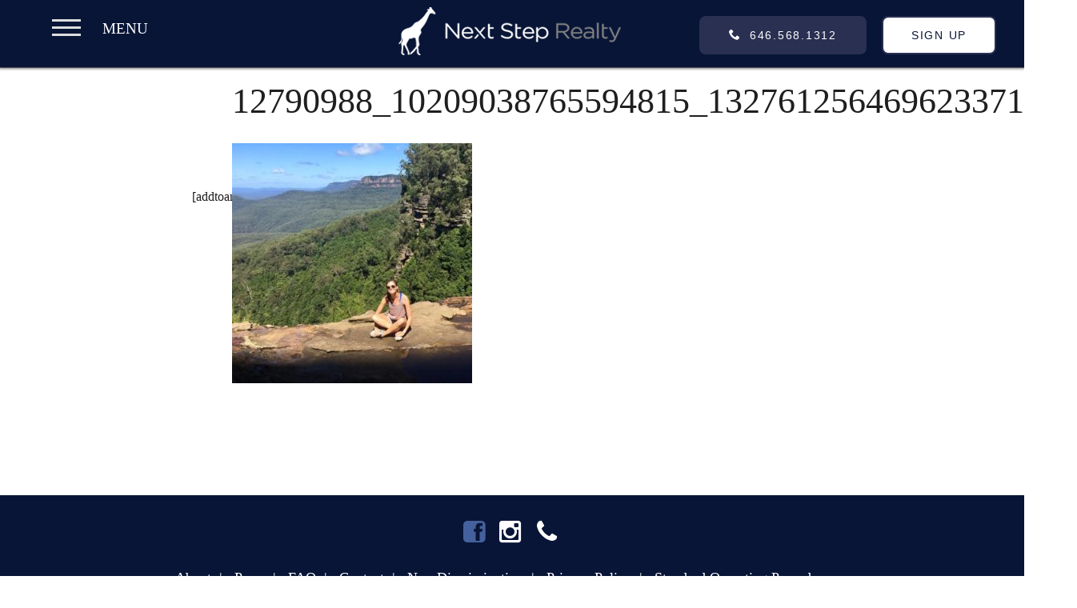

--- FILE ---
content_type: text/html; charset=UTF-8
request_url: https://www.thenextsteprealty.com/client-review/emma-duke/12790988_10209038765594815_1327612564696233716_n/
body_size: 23319
content:
<!doctype html>
<!--[if lt IE 7]>	<html class="no-js lt-ie9 lt-ie8 lt-ie7" lang="en-US"> <![endif]-->
<!--[if IE 7]>		<html class="no-js lt-ie9 lt-ie8" lang="en-US"> <![endif]-->
<!--[if IE 8]>    <html class="no-js lt-ie9" lang="en-US"> <![endif]-->
<!--[if gt IE 8]><!--> <html lang="en-US"> <!--<![endif]-->

  <head>
    <meta charset="utf-8">
<script type="text/javascript">
/* <![CDATA[ */
var gform;gform||(document.addEventListener("gform_main_scripts_loaded",function(){gform.scriptsLoaded=!0}),document.addEventListener("gform/theme/scripts_loaded",function(){gform.themeScriptsLoaded=!0}),window.addEventListener("DOMContentLoaded",function(){gform.domLoaded=!0}),gform={domLoaded:!1,scriptsLoaded:!1,themeScriptsLoaded:!1,isFormEditor:()=>"function"==typeof InitializeEditor,callIfLoaded:function(o){return!(!gform.domLoaded||!gform.scriptsLoaded||!gform.themeScriptsLoaded&&!gform.isFormEditor()||(gform.isFormEditor()&&console.warn("The use of gform.initializeOnLoaded() is deprecated in the form editor context and will be removed in Gravity Forms 3.1."),o(),0))},initializeOnLoaded:function(o){gform.callIfLoaded(o)||(document.addEventListener("gform_main_scripts_loaded",()=>{gform.scriptsLoaded=!0,gform.callIfLoaded(o)}),document.addEventListener("gform/theme/scripts_loaded",()=>{gform.themeScriptsLoaded=!0,gform.callIfLoaded(o)}),window.addEventListener("DOMContentLoaded",()=>{gform.domLoaded=!0,gform.callIfLoaded(o)}))},hooks:{action:{},filter:{}},addAction:function(o,r,e,t){gform.addHook("action",o,r,e,t)},addFilter:function(o,r,e,t){gform.addHook("filter",o,r,e,t)},doAction:function(o){gform.doHook("action",o,arguments)},applyFilters:function(o){return gform.doHook("filter",o,arguments)},removeAction:function(o,r){gform.removeHook("action",o,r)},removeFilter:function(o,r,e){gform.removeHook("filter",o,r,e)},addHook:function(o,r,e,t,n){null==gform.hooks[o][r]&&(gform.hooks[o][r]=[]);var d=gform.hooks[o][r];null==n&&(n=r+"_"+d.length),gform.hooks[o][r].push({tag:n,callable:e,priority:t=null==t?10:t})},doHook:function(r,o,e){var t;if(e=Array.prototype.slice.call(e,1),null!=gform.hooks[r][o]&&((o=gform.hooks[r][o]).sort(function(o,r){return o.priority-r.priority}),o.forEach(function(o){"function"!=typeof(t=o.callable)&&(t=window[t]),"action"==r?t.apply(null,e):e[0]=t.apply(null,e)})),"filter"==r)return e[0]},removeHook:function(o,r,t,n){var e;null!=gform.hooks[o][r]&&(e=(e=gform.hooks[o][r]).filter(function(o,r,e){return!!(null!=n&&n!=o.tag||null!=t&&t!=o.priority)}),gform.hooks[o][r]=e)}});
/* ]]> */
</script>


    

	  <!-- Google Chrome Frame for IE -->
	  <meta http-equiv="X-UA-Compatible" content="IE=edge,chrome=1">

	  <!-- mobile meta -->
	  <meta name="HandheldFriendly" content="True">
	  <meta name="MobileOptimized" content="320">
	  <meta name="viewport" content="width=device-width, initial-scale=1.0"/>

	  <!-- icons & favicons -->
	  <link rel="icon" href="https://www.thenextsteprealty.com/wp-content/themes/TheNextStepRealtyTesting/library/images/favicon.ico" type="image/x-icon" />
	  <link rel="shortcut icon" href="https://www.thenextsteprealty.com/wp-content/themes/TheNextStepRealtyTesting/library/images/favicon.ico" type="image/x-icon" />
	  <meta name="msapplication-TileColor" content="#f01d4f">
	  <meta name="msapplication-TileImage" content="https://www.thenextsteprealty.com/wp-content/themes/TheNextStepRealtyTesting/library/images/win8-tile-icon.png">

	  <link rel="apple-touch-icon" href="https://www.thenextsteprealty.com/wp-content/themes/TheNextStepRealtyTesting/library/images/apple-icon-touch.png">
	  <!--[if IE]>
<link rel="shortcut icon" href="https://www.thenextsteprealty.com/wp-content/themes/TheNextStepRealtyTesting/favicon.ico">
<![endif]-->

	  <link rel="author" href="humans.txt">

	  <link rel="pingback" href="https://www.thenextsteprealty.com/xmlrpc.php">
	  <link href="https://fonts.googleapis.com/css?family=Lato:300,300i,400,400i|Source+Sans+Pro:200,200i,300,300i,400,400i,600,600i,700,700i,900,900i|Varela+Round" rel="stylesheet">

    <meta name='robots' content='index, follow, max-image-preview:large, max-snippet:-1, max-video-preview:-1' />

	<!-- This site is optimized with the Yoast SEO plugin v26.7 - https://yoast.com/wordpress/plugins/seo/ -->
	<title>12790988_10209038765594815_1327612564696233716_n - Next Step Realty</title>
	<link rel="canonical" href="https://www.thenextsteprealty.com/client-review/emma-duke/12790988_10209038765594815_1327612564696233716_n/" />
	<meta property="og:locale" content="en_US" />
	<meta property="og:type" content="article" />
	<meta property="og:title" content="12790988_10209038765594815_1327612564696233716_n - Next Step Realty" />
	<meta property="og:url" content="https://www.thenextsteprealty.com/client-review/emma-duke/12790988_10209038765594815_1327612564696233716_n/" />
	<meta property="og:site_name" content="Next Step Realty" />
	<meta property="article:publisher" content="https://www.facebook.com/TheNextStepRealty" />
	<meta property="og:image" content="https://www.thenextsteprealty.com/client-review/emma-duke/12790988_10209038765594815_1327612564696233716_n" />
	<meta property="og:image:width" content="720" />
	<meta property="og:image:height" content="720" />
	<meta property="og:image:type" content="image/jpeg" />
	<meta name="twitter:card" content="summary_large_image" />
	<meta name="twitter:site" content="@NextStepRealty" />
	<script type="application/ld+json" class="yoast-schema-graph">{"@context":"https://schema.org","@graph":[{"@type":"WebPage","@id":"https://www.thenextsteprealty.com/client-review/emma-duke/12790988_10209038765594815_1327612564696233716_n/","url":"https://www.thenextsteprealty.com/client-review/emma-duke/12790988_10209038765594815_1327612564696233716_n/","name":"12790988_10209038765594815_1327612564696233716_n - Next Step Realty","isPartOf":{"@id":"https://www.thenextsteprealty.com/#website"},"primaryImageOfPage":{"@id":"https://www.thenextsteprealty.com/client-review/emma-duke/12790988_10209038765594815_1327612564696233716_n/#primaryimage"},"image":{"@id":"https://www.thenextsteprealty.com/client-review/emma-duke/12790988_10209038765594815_1327612564696233716_n/#primaryimage"},"thumbnailUrl":"https://www.thenextsteprealty.com/wp-content/uploads/2018/07/12790988_10209038765594815_1327612564696233716_n.jpg","datePublished":"2018-07-17T15:32:29+00:00","breadcrumb":{"@id":"https://www.thenextsteprealty.com/client-review/emma-duke/12790988_10209038765594815_1327612564696233716_n/#breadcrumb"},"inLanguage":"en-US","potentialAction":[{"@type":"ReadAction","target":["https://www.thenextsteprealty.com/client-review/emma-duke/12790988_10209038765594815_1327612564696233716_n/"]}]},{"@type":"ImageObject","inLanguage":"en-US","@id":"https://www.thenextsteprealty.com/client-review/emma-duke/12790988_10209038765594815_1327612564696233716_n/#primaryimage","url":"https://www.thenextsteprealty.com/wp-content/uploads/2018/07/12790988_10209038765594815_1327612564696233716_n.jpg","contentUrl":"https://www.thenextsteprealty.com/wp-content/uploads/2018/07/12790988_10209038765594815_1327612564696233716_n.jpg","width":720,"height":720},{"@type":"BreadcrumbList","@id":"https://www.thenextsteprealty.com/client-review/emma-duke/12790988_10209038765594815_1327612564696233716_n/#breadcrumb","itemListElement":[{"@type":"ListItem","position":1,"name":"Home","item":"https://www.thenextsteprealty.com/"},{"@type":"ListItem","position":2,"name":"Emma D.","item":"https://www.thenextsteprealty.com/client-review/emma-duke/"},{"@type":"ListItem","position":3,"name":"12790988_10209038765594815_1327612564696233716_n"}]},{"@type":"WebSite","@id":"https://www.thenextsteprealty.com/#website","url":"https://www.thenextsteprealty.com/","name":"Next Step Realty","description":"Making Apartment Hunting Fun Again","potentialAction":[{"@type":"SearchAction","target":{"@type":"EntryPoint","urlTemplate":"https://www.thenextsteprealty.com/?s={search_term_string}"},"query-input":{"@type":"PropertyValueSpecification","valueRequired":true,"valueName":"search_term_string"}}],"inLanguage":"en-US"}]}</script>
	<!-- / Yoast SEO plugin. -->


<link rel='dns-prefetch' href='//www.google.com' />
<link rel='dns-prefetch' href='//cdnjs.cloudflare.com' />
<link rel="alternate" type="application/rss+xml" title="Next Step Realty &raquo; Feed" href="https://www.thenextsteprealty.com/feed/" />
<link rel="alternate" type="application/rss+xml" title="Next Step Realty &raquo; Comments Feed" href="https://www.thenextsteprealty.com/comments/feed/" />
<link rel="alternate" title="oEmbed (JSON)" type="application/json+oembed" href="https://www.thenextsteprealty.com/wp-json/oembed/1.0/embed?url=https%3A%2F%2Fwww.thenextsteprealty.com%2Fclient-review%2Femma-duke%2F12790988_10209038765594815_1327612564696233716_n%2F" />
<link rel="alternate" title="oEmbed (XML)" type="text/xml+oembed" href="https://www.thenextsteprealty.com/wp-json/oembed/1.0/embed?url=https%3A%2F%2Fwww.thenextsteprealty.com%2Fclient-review%2Femma-duke%2F12790988_10209038765594815_1327612564696233716_n%2F&#038;format=xml" />
<style id='wp-img-auto-sizes-contain-inline-css' type='text/css'>
img:is([sizes=auto i],[sizes^="auto," i]){contain-intrinsic-size:3000px 1500px}
/*# sourceURL=wp-img-auto-sizes-contain-inline-css */
</style>
<style id='wp-emoji-styles-inline-css' type='text/css'>

	img.wp-smiley, img.emoji {
		display: inline !important;
		border: none !important;
		box-shadow: none !important;
		height: 1em !important;
		width: 1em !important;
		margin: 0 0.07em !important;
		vertical-align: -0.1em !important;
		background: none !important;
		padding: 0 !important;
	}
/*# sourceURL=wp-emoji-styles-inline-css */
</style>
<link rel='stylesheet' id='wp-block-library-css' href='https://www.thenextsteprealty.com/wp-includes/css/dist/block-library/style.min.css' type='text/css' media='all' />
<style id='wp-block-library-inline-css' type='text/css'>
/*wp_block_styles_on_demand_placeholder:697319db5863c*/
/*# sourceURL=wp-block-library-inline-css */
</style>
<style id='classic-theme-styles-inline-css' type='text/css'>
/*! This file is auto-generated */
.wp-block-button__link{color:#fff;background-color:#32373c;border-radius:9999px;box-shadow:none;text-decoration:none;padding:calc(.667em + 2px) calc(1.333em + 2px);font-size:1.125em}.wp-block-file__button{background:#32373c;color:#fff;text-decoration:none}
/*# sourceURL=/wp-includes/css/classic-themes.min.css */
</style>
<link rel='stylesheet' id='wpsm_ac-font-awesome-front-css' href='https://www.thenextsteprealty.com/wp-content/plugins/responsive-accordion-and-collapse/css/font-awesome/css/font-awesome.min.css' type='text/css' media='all' />
<link rel='stylesheet' id='wpsm_ac_bootstrap-front-css' href='https://www.thenextsteprealty.com/wp-content/plugins/responsive-accordion-and-collapse/css/bootstrap-front.css' type='text/css' media='all' />
<link rel='stylesheet' id='wonderplugin-carousel-engine-css-css' href='https://www.thenextsteprealty.com/wp-content/plugins/wonderplugin-carousel-trial/engine/wonderplugincarouselengine.css' type='text/css' media='all' />
<link rel='stylesheet' id='wp-job-manager-job-listings-css' href='https://www.thenextsteprealty.com/wp-content/plugins/wp-job-manager/assets/dist/css/job-listings.css' type='text/css' media='all' />
<link rel='stylesheet' id='dashicons-css' href='https://www.thenextsteprealty.com/wp-includes/css/dashicons.min.css' type='text/css' media='all' />
<link rel='stylesheet' id='wp-job-manager-applications-frontend-css' href='https://www.thenextsteprealty.com/wp-content/plugins/wp-job-manager-applications/assets/dist/css/frontend.css' type='text/css' media='all' />
<link rel='stylesheet' id='theme-css-css' href='https://www.thenextsteprealty.com/wp-content/themes/TheNextStepRealtyTesting/style.css' type='text/css' media='all' />
<link rel='stylesheet' id='colorbox-css-css' href='https://www.thenextsteprealty.com/wp-content/themes/TheNextStepRealtyTesting/library/css/colorbox.css' type='text/css' media='all' />
<link rel='stylesheet' id='joints-stylesheet-2-css' href='https://www.thenextsteprealty.com/wp-content/themes/TheNextStepRealtyTesting/library/css/main.css' type='text/css' media='all' />
<link rel='stylesheet' id='foundation-icons-css' href='https://www.thenextsteprealty.com/wp-content/themes/TheNextStepRealtyTesting/library/css/icons/foundation-icons.css' type='text/css' media='all' />
<script type="text/javascript" src="https://www.thenextsteprealty.com/wp-includes/js/jquery/jquery.min.js" id="jquery-core-js"></script>
<script type="text/javascript" src="https://www.thenextsteprealty.com/wp-includes/js/jquery/jquery-migrate.min.js" id="jquery-migrate-js"></script>
<script type="text/javascript" src="https://www.thenextsteprealty.com/wp-content/plugins/wonderplugin-carousel-trial/engine/wonderplugincarouselskins.js" id="wonderplugin-carousel-skins-script-js"></script>
<script type="text/javascript" src="https://www.thenextsteprealty.com/wp-content/plugins/wonderplugin-carousel-trial/engine/wonderplugincarousel.js" id="wonderplugin-carousel-script-js"></script>
<script type="text/javascript" src="https://www.google.com/recaptcha/api.js" id="recaptcha-js" defer="defer" data-wp-strategy="defer"></script>
<script type="text/javascript" src="https://www.thenextsteprealty.com/wp-content/themes/TheNextStepRealtyTesting/library/js/vendor/custom.modernizr.js" id="joints-modernizr-js"></script>
<link rel="https://api.w.org/" href="https://www.thenextsteprealty.com/wp-json/" /><link rel="alternate" title="JSON" type="application/json" href="https://www.thenextsteprealty.com/wp-json/wp/v2/media/6903" /><link rel='shortlink' href='https://www.thenextsteprealty.com/?p=6903' />
		<!-- manrope -->
		<link rel="preconnect" href="https://fonts.googleapis.com">
		<link rel="preconnect" href="https://fonts.gstatic.com" crossorigin>
		<link href="https://fonts.googleapis.com/css2?family=Manrope:wght@200..800&display=swap" rel="stylesheet">

		<!-- Archivo -->
		<link rel="preconnect" href="https://fonts.googleapis.com">
		<link rel="preconnect" href="https://fonts.gstatic.com" crossorigin>
		<link href="https://fonts.googleapis.com/css2?family=Archivo:ital,wght@0,100..900;1,100..900&family=Inter:ital,opsz,wght@0,14..32,100..900;1,14..32,100..900&display=swap" rel="stylesheet">

		<!-- Roboto-->
		<link rel="preconnect" href="https://fonts.googleapis.com">
		<link rel="preconnect" href="https://fonts.gstatic.com" crossorigin>
		<link href="https://fonts.googleapis.com/css2?family=Archivo:ital,wght@0,100..900;1,100..900&family=Inter:ital,opsz,wght@0,14..32,100..900;1,14..32,100..900&family=Roboto:ital,wght@0,100..900;1,100..900&display=swap" rel="stylesheet">		<!--Start of Zopim Live Chat Script-->
		<script type="text/javascript">
			window.$zopim||(function(d,s){var z=$zopim=function(c){
				z._.push(c)},$=z.s=
				d.createElement(s),e=d.getElementsByTagName(s)[0];z.set=function(o){z.set.
				_.push(o)};z._=[];z.set._=[];$.async=!0;$.setAttribute('charset','utf-8');
										  $.src='//v2.zopim.com/?4FanBhWXwjhLx0ofwKHmM3Jdot4SYcpx';z.t=+new Date;$.
										  type='text/javascript';e.parentNode.insertBefore($,e)})(document,'script');
		</script>

		<!--End of Zopim Live Chat Script-->
		
		<script> (function(){ var s = document.createElement('script'); var h = document.querySelector('head') || document.body; s.src = 'https://acsbapp.com/apps/app/dist/js/app.js'; s.async = true; s.onload = function(){ acsbJS.init(); }; h.appendChild(s); })(); </script>
		
		<!-- Google tag (gtag.js) -->
		<script async src="https://www.googletagmanager.com/gtag/js?id=G-3LN3034PGR"></script>
		<script>
			window.dataLayer = window.dataLayer || [];
			function gtag(){dataLayer.push(arguments);}
			gtag('js', new Date());

			gtag('config', 'G-3LN3034PGR');
		</script>


		<link rel="icon" href="https://www.thenextsteprealty.com/wp-content/uploads/2019/04/cropped-nsr-32x32.jpg" sizes="32x32" />
<link rel="icon" href="https://www.thenextsteprealty.com/wp-content/uploads/2019/04/cropped-nsr-192x192.jpg" sizes="192x192" />
<link rel="apple-touch-icon" href="https://www.thenextsteprealty.com/wp-content/uploads/2019/04/cropped-nsr-180x180.jpg" />
<meta name="msapplication-TileImage" content="https://www.thenextsteprealty.com/wp-content/uploads/2019/04/cropped-nsr-270x270.jpg" />
		<style type="text/css" id="wp-custom-css">
			/*New Home Page */

/*header of new home page */
.homepage-header-outer-wrapper {
	display: flex;
	justify-content: center;
	padding: 0 48px;
}

.homepage-header-wrapper {
	max-width: 1448px;
	width: 100%;
	display: flex;
	justify-content: space-between;
	align-items: center;
	gap: 20px;
	padding: 32px 0;

}

.header-logo {
	max-height: 60px;
	max-width: 236px;
	width: 100%;
	height: 100%;

}

.header-logo img {
	width: 100%;
	height: 100%;
	object-fit: contain;
}


@media only screen and (max-width: 767px) {
	.homepage-header-outer-wrapper {
		padding: 0;
	}

	.homepage-header-wrapper {
		padding: 0 24px 24px 24px;
		gap: 0;
	}

}


.header-navbar .nav-menu {
	display: flex;
	list-style: none;
	gap: 34px;
	margin: 0;
}

.header-navbar .nav-menu .nav-link {
	font-family: 'Manrope' !important;
	font-size: 16px;
	font-weight: 500;
	text-align: center;
	line-height: 150%;
	color: #292929;
}


.header-navbar .nav-menu .nav-link:hover {
	text-decoration: underline;
	text-decoration-color: #173365;
	text-underline-offset: 4px;
	text-decoration-thickness: 2px;
}


.active-link {
	text-decoration: underline;
	text-decoration-color: #173365;
	text-underline-offset: 4px;
	text-decoration-thickness: 2px;
}

.header-cta-wrapper {
	display: flex;
	gap: 20px;
}

.cta-wrapper-mobile {
	display: none
}


.header-cta-wrapper .btn-signin {
	font-family: 'manrope' !important;
	font-size: 16px;
	font-weight: 500;
	text-align: center;
	line-height: 150%;
	padding: 12px 20px;
	background-color: #ffffff;
	color: #000000 !important;
	border-radius: 10px;
	border: 1.2px solid #EEEEEE;

}


.header-cta-wrapper .btn-book-a-call {
	font-family: 'manrope' !important;
	font-size: 16px;
	font-weight: 500;
	text-align: center;
	line-height: 150%;
	padding: 12px 20px;
	background-color: #173365;
	color: #ffffff !important;
	border-radius: 10px;
	border: 1.2px solid #A4A4A4;

}

@media only screen and (max-width: 600px) {

	.cta-wrapper-deskstop {
		display: none !important;
	}

}


.menu-icon {
	display: none !important;
}

@media only screen and (max-width: 1264px) {

	.menu-icon {
		display: flex !important;
	}

	.header-navbar {
		position: fixed;
		background-color: #ffffff;
		height: 100vh;
		width: 0;
		overflow-x: hidden;
		top: 0;
		left: 0;
		transition: 0.5s;

	}

	.header-navbar .nav-menu {
		display: flex;
		flex-direction: column;
		align-items: center;
		margin-top: 80px;

	}

	.icon-x {
		display: block !important;
		float: right;
		margin-right: 20px
	}


	.cta-wrapper-mobile {
		margin-top: 40px;
		display: flex !important;
		justify-content: center;
		gap: 20px;

	}

}


@media only screen and (min-width: 1264px) {

	.header-navbar {
		width: auto !important;
	}
}


/*new home page content*/

.acf-common-margin {
	margin-bottom: 80px;
}


.acf-wrapper {
	display: flex;
	justify-content: center;
	padding-left: 48px;
	padding-right: 48px;

}


.acf-inner-wrapper {
	max-width: 1448px;
	width: 100%;
	display: flex;
	flex-direction: column;
	gap: 40px;
}

.hero-container {
	position: relative;
	max-width: 1448px;
	width: 100%;
	min-height: 510px;
	border-radius: 16px;
	background-repeat: no-repeat;
	background-size: cover;
	background-position: center;
	display: flex;
	flex-direction: column;
	align-items: center;
	justify-content: center;
	margin-bottom: 48px;

}
.hero-container:before {
	content: '';
	background: rgba(0, 0, 0, 0.2);
	position: absolute;
	height: 100%;
	width: 100%;
	z-index: 1;
}

.hero-heading {
	position: relative;
	z-index: 2;
	max-width: 836px;
	font-family: 'Archivo' !important;
	color: #ffffff;
	font-size: 68px;
	font-weight: 600;
	text-align: center;
	line-height: 120%;
	margin: unset;
	margin-bottom: 20px;
}


@media only screen and (max-width: 767px) {
	.acf-common-margin {
		margin-bottom: 0;
	}

	.acf-wrapper {
		padding-left: 24px;
		padding-right: 24px;

	}

	.hero-container {
		padding: 8px;
		min-height: 380px;
		margin-bottom: 0;
	}

	.hero-heading {
		font-size: 28px
	}


}

.hero-subheading {
	max-width: 836px;
	font-family: 'manrope' !important;
	color: #ffffff;
	font-size: 16px;
	font-weight: 500;
	text-align: center;
	line-height: 120%;
	margin: unset;
	margin-bottom: 40px;
	position: relative;
	z-index: 2;
}


.hero-button {
	font-family: 'manrope' !important;
	font-size: 16px;
	font-weight: 500;
	text-align: center;
	line-height: 150%;
	padding: 12px 20px;
	background-color: #ffffff;
	color: #000000 !important;
	border-radius: 10px;
	border: 1.2px solid #FFFFFF;
	position: relative;
	z-index: 2;
}

.hero-button:hover {
	color: #000000
}


/*homepage global css*/

.acf-inner-wrapper .container-top {
	display: flex;
	flex-direction: column;
	align-items: center;
	justify-content: center;
	padding-top: 80px
}


.acf-inner-wrapper .container-top h4 {
	font-family: 'manrope' !important;
	font-size: 16px;
	font-weight: 500;
	text-align: center;
	line-height: 150%;
	padding: 6px 12px;
	color: #A5A5A5;
	border-radius: 8px;
	border: 1.2px solid #EEEEEE;
	margin: unset;
	margin-bottom: 16px;

}

.acf-inner-wrapper .container-top h2 {
	font-family: 'manrope' !important;
	font-size: 48px;
	font-weight: 600;
	text-align: center;
	line-height: 140%;
	color: #000000;
	margin: unset;
	margin-bottom: 16px;
}


@media only screen and (max-width: 767px) {
	.acf-inner-wrapper .container-top h2 {
		font-size: 24px;
	}
}

.acf-inner-wrapper .container-top p {
	font-family: 'manrope' !important;
	font-size: 16px;
	font-weight: 500;
	text-align: center;
	line-height: 150%;
	color: #A5A5A5;
	margin: unset;
	margin-bottom: 16px;
}


.about-wrapper .container-bottom {
	display: flex;
	gap: 24px;
	justify-content: space-between;

}

.about-wrapper .container-bottom-left {
	width: 100px;
	flex-grow: 1;
	border: 1.2px solid #EEEEEE;
	border-radius: 16px;
	padding: 24px;
}


.about-wrapper .container-bottom-left h2 {
	font-family: 'manrope' !important;
	font-size: 24px;
	font-weight: 600;
	line-height: 150%;
	color: #292929;
	margin: unset;
	margin-bottom: 8px;
}


.about-wrapper .container-bottom-left p {
	font-family: 'manrope' !important;
	font-size: 16px;
	font-weight: 500;
	line-height: 150%;
	color: #A5A5A5;
	margin: unset;
	margin-bottom: 16px;
}


.about-wrapper .container-bottom-right {
	max-width: 504px;
	width: 100%;
	display: flex;
	gap: 24px;
	flex-wrap: wrap;
}


.about-wrapper .counter-wrapper {
	border: 1.2px solid #EEEEEE;
	border-radius: 16px;
	padding: 24px;
	max-width: 240px;
	width: 100%;
	height: 258px;
	display: flex;
	flex-direction: column;
	justify-content: flex-end;
	position: relative
}

.about-wrapper .counter-wrapper h3 {
	font-family: 'manrope' !important;
	font-size: 40px;
	font-weight: 500;
	line-height: 100%;
	color: #292929;
	margin: unset;
}

.about-wrapper .counter-wrapper p {
	font-family: 'manrope' !important;
	font-size: 16px;
	font-weight: 500;
	line-height: 150%;
	color: #292929;
	margin: unset;
}


@media only screen and (max-width: 1160px) {
	.about-wrapper .container-bottom {
		flex-direction: column;

	}

	.about-wrapper .container-bottom-right {
		max-width: 100%
	}

	.about-wrapper .counter-wrapper {
		max-width: 48%;
		width: 100%;
		height: 200px;

	}

	.about-wrapper .container-bottom-left {
		width: 100% !important
	}


}


.about-wrapper .counter-wrapper h3 {
	font-family: 'manrope' !important;
	font-size: 40px;
	font-weight: 500;
	line-height: 100%;
	margin: unset;
	margin-bottom: 20px;

}

.about-wrapper .counter-wrapper p {
	font-family: 'manrope' !important;
	font-size: 16px;
	font-weight: 500;
	line-height: 150%;
	margin: unset;
	margin-bottom: 20px;

}

.arrow-up {
	border: 1.2px solid #EEEEEE;
	position: absolute;
	border-radius: 50px;
	padding: 10px;
	right: 24px;
	top: 24px;
}


@media only screen and (max-width: 767px) {
	.about-wrapper .container-bottom-left h2 {
		font-size: 20px
	}

	.about-wrapper .container-bottom-right {
		flex-direction: column;
	}

	.about-wrapper .container-bottom-right .counter-wrapper {
		max-width: 100%;
	}

	.about-wrapper .container-bottom-right .counter-wrapper h3 {
		font-size: 30px;
	}


}


.how-it-works-wrapper .container-bottom {
	display: flex;
	gap: 24px;
	flex-wrap: wrap;
}

.how-it-works-card-wrapper {
	display: flex;
	flex-direction: column;
	width: 45%;
	flex-grow: 1;
	border: 1.2px solid #EEEEEE;
	padding: 24px;
	border-radius: 16px;
	gap: 50px;
}


.how-it-works-card-wrapper .top-container {
	display: flex;
	justify-content: space-between;

}


.how-it-works-card-wrapper .top-container p {
	font-family: 'manrope' !important;
	font-size: 24px;
	font-weight: 600;
	line-height: 150%;
	color: #292929;
	margin: unset;

}

.how-it-works-card-wrapper .top-container img {
	width: 48px;
	height: 48px;

}

.how-it-works-card-wrapper .bottom-container h3 {
	font-family: 'manrope' !important;
	font-size: 24px;
	font-weight: 600;
	line-height: 150%;
	color: #292929;
	margin: unset;
	margin-bottom: 8px;

}

.how-it-works-card-wrapper .bottom-container p {
	font-family: 'manrope' !important;
	font-size: 16px;
	font-weight: 500;
	line-height: 150%;
	color: #A5A5A5;
	margin: unset;

}

@media only screen and (max-width: 767px) {

	.how-it-works-card-wrapper .bottom-container h3,
	.how-it-works-card-wrapper .top-container p {
		font-size: 20px
	}


	.how-it-works-wrapper .container-bottom {
		flex-direction: column;

	}


	.how-it-works-wrapper .container-bottom .how-it-works-card-wrapper {
		width: 100%
	}


}


/*Service Section*/
.services-we-provide-wrapper .container-bottom {
	display: flex;
	gap: 24px;
}


.services-we-provide-card-wrapper {
	display: flex;
	flex-direction: column;
	gap: 16px;
	width: 33%;
	flex-grow: 1;
	border: 1.2px solid #EEEEEE;
	padding: 24px;
	border-radius: 16px;

}


.services-we-provide-card-wrapper img {
	width: 100%;

}

.services-we-provide-card-wrapper .content-wrapper h3 {
	font-family: 'manrope' !important;
	font-size: 24px;
	font-weight: 600;
	line-height: 150%;
	text-align: center;
	color: #292929;
	margin: unset;
	margin-bottom: 8px;

}

.services-we-provide-card-wrapper .content-wrapper p {
	font-family: 'manrope' !important;
	font-size: 16px;
	font-weight: 500;
	text-align: center;
	line-height: 150%;
	color: #A5A5A5;
	margin: unset;

}

@media only screen and (max-width: 767px) {
	.services-we-provide-card-wrapper .content-wrapper h3 {
		font-size: 20px
	}


	.services-we-provide-wrapper .container-bottom {
		flex-direction: column;
	}


	.services-we-provide-wrapper .container-bottom .services-we-provide-card-wrapper {
		width: 100%;
	}

	.services-we-provide-wrapper .services-we-provide-card-wrapper img {
		max-height: 250px;
	}


}


/*Testimonial Section*/

.testimonials-card-wrapper {

	border: 1.2px solid #EEEEEE;
	padding: 32px;
	border-radius: 16px
}

.testimonials-card-wrapper .content-wrapper>p {
	font-family: 'roboto' !important;
	font-size: 18px;
	font-weight: 400;
	color: #000000;
	margin: unset;
	margin-bottom: 24px;
}

.testimonials-card-wrapper .content-wrapper .bottom-container h4 {
	font-family: 'roboto' !important;
	font-size: 16px;
	font-weight: 600;
	line-height: 150%;
	color: #000000;
	margin: unset;
}

.testimonials-card-wrapper .content-wrapper .bottom-container p {
	font-family: 'roboto' !important;
	font-size: 16px;
	font-weight: 400;
	line-height: 150%;
	color: #000000;
	margin: unset;
}

.testimonials-wrapper .container-bottom {
	position: relative;

}


.testimonials-card-wrapper .bottom-container {
	display: flex;
	gap: 20px;
}


.testimonials-card-wrapper .bottom-container img {
	max-width: 56px;
	max-height: 56px;
	border-radius: 100%;
	border: 1px solid #ccc;
}


.testimonials-wrapper .swiper-button-prev:after {
	content: url('/wp-content/uploads/2025/08/Button-Left.svg')
}

.testimonials-wrapper .swiper-button-next:after {
	content: url('/wp-content/uploads/2025/08/Button-Right.svg')
}

.testimonials-wrapper .swiper-button-prev {
	left: -15px !important;

}

.testimonials-wrapper .swiper-button-next {
	right: -15px !important;

}


.testimonials-wrapper .swiper-pagination {
	bottom: -20px;
}


@media only screen and (max-width: 767px) {
	.testimonials-wrapper .swiper-button-prev {
		left: -9px !important;

	}

	.testimonials-wrapper .swiper-button-next {
		right: -9px !important;

	}


}


/*Featured Property Section*/

.featured-properties-wrapper .container-bottom {

	display: flex;
	flex-wrap: wrap;
	gap: 24px;

}

.featured-properties-wrapper .featured-properties-card-wrapper {
	flex: 0 0 calc(33.333% - 24px);
	min-width: 200px;
	border: 1.2px solid #EEEEEE;
	padding: 24px;
	border-radius: 16px;
}

.featured-properties-wrapper .featured-properties-card-wrapper>img {
	width: 100%
}

.featured-properties-card-wrapper .content-top {
	display: flex;
	justify-content: space-between;
	align-items: center;
	margin-bottom: 20px;
	margin-top: 12px;
}


.featured-properties-card-wrapper .content-top h3,
.featured-properties-card-wrapper .content-top p {
	font-family: 'manrope' !important;
	font-size: 20px;
	font-weight: 600;
	line-height: 150%;
	color: #292929;
	margin: unset;
}


.featured-properties-card-wrapper .content-wrapper>p {
	font-family: 'manrope' !important;
	font-size: 16px;
	font-weight: 500;
	line-height: 150%;
	color: #A5A5A5;
	margin: unset;
	margin-bottom: 20px;
}

.featured-properties-card-wrapper .content-wrapper>p>span {
	margin-right: 6px
}

.featured-properties-card-wrapper .content-bottom {
	display: flex;
	justify-content: space-between;
	align-items: center;

}


.featured-properties-card-wrapper .content-bottom p {
	border: 1.2px solid #EEEEEE;
	padding: 8px 12px;
	border-radius: 16px;
	font-family: 'manrope' !important;
	font-size: 16px;
	font-weight: 500;
	line-height: 150%;
	color: #A5A5A5;
	margin: unset;

}

.featured-properties-card-wrapper .content-bottom p>span {
	margin-right: 10px
}

@media only screen and (max-width: 1425px) {
	.featured-properties-wrapper .container-bottom .featured-properties-card-wrapper .content-bottom {
		flex-direction: column;
		align-items: start;
		gap: 8px;
	}


}


@media only screen and (max-width: 767px) {

	.featured-properties-wrapper .container-bottom {
		flex-direction: column;

	}

	.featured-properties-wrapper .container-bottom .featured-properties-card-wrapper {
		flex: 0;
	}

	.featured-properties-wrapper .container-bottom .featured-properties-card-wrapper>img {
		width: 100%;
		max-height: 250px
	}

	.featured-properties-card-wrapper .content-wrapper .content-top h3 {
		font-size: 16px;
	}

	.featured-properties-card-wrapper .content-wrapper .content-top>p {
		font-size: 16px;
	}


}


/*Form Section*/

.form-section-wrapper {
	max-width: 1448px;
	width: 100%;
	display: flex;
	justify-content: flex-start !important;
	align-items: start;
	gap: 24px;
}


.form-section-wrapper .wp-block-image {
	width: 408px;
	flex-grow: 1;
}

.form-section-wrapper img {
	width: 100%;
	max-height: 536px;
	height: 100%;
	border-radius: 12px
}


.form-section-wrapper .gform_wrapper {
	max-width: 864px;
	width: 100%;
	margin-top: -20px;
}

/*new form*/


.form-section-wrapper .gfield_required {
	display: none !important;
}


.form-section-wrapper .gform_fields {
	display: flex;
	flex-wrap: wrap;
	gap: 24px;
}

.form-section-wrapper .gform_fields li {
	flex: 1 0 45%;

}

.form-section-wrapper .gfield_label {
	font-family: 'Manrope';
	font-size: 16px;
	font-weight: 600;
	line-height: 150%;
	color: #292929
}

.form-section-wrapper select,
.form-section-wrapper input {
	font-family: 'Manrope';
	font-size: 16px;
	font-weight: 500;
	line-height: 150%;
	color: #292929;
	padding: 12px 16px;
	height: 48px;
	border-radius: 10px;

}

.form-section-wrapper .ui-datepicker-trigger {
	display: none;
}


.form-section-wrapper .button {
	background-color: #173365 !important;
	font-family: 'Manrope' !important;
	font-size: 16px !important;
	font-weight: 500 !important;
	line-height: 150% !important;
	width: 100%;
}

.gform_wrapper {
	margin-top: -10px !important
}


@media only screen and (max-width: 767px) {
	.gform_wrapper {
		margin-top: 10px !important
	}

	.form-section-wrapper .gform_fields {
		flex-direction: column;
		margin-left: 0;
		gap: 12px
	}

	.form-section-wrapper .gform_fields {}

	.form-section-wrapper .gform_fields li {
		width: 100% !important;

	}

	.form-section-wrapper .gform_fields li::marker {
		content: '';
		display: none !important;

	}


}


/*old form*/
.form-section-wrapper .gform_title,
.form-section-wrapper .gfield_required_text,
.form-section-wrapper .gfield_description {
	display: none !important;
}


.form-section-wrapper #gform_fields_25 {
	grid-row-gap: 24px;
	grid-column-gap: 24px;

}


.form-section-wrapper .gform-field-label {
	font-family: 'Manrope';
	font-size: 16px;
	font-weight: 600;
	line-height: 150%;
}


.form-section-wrapper .ginput_container input,
.form-section-wrapper .ginput_container_select select,
.homepage-form-wrapper textarea {
	font-family: 'Manrope';
	font-size: 16px !important;
	font-weight: 500 !important;
	line-height: 150% !important;
	border-radius: 10px;
	height: 48px
}

.form-section-wrapper .ginput_container input::placeholder,
.form-section-wrapper .ginput_container textarea::placeholder,
.form-section-wrapper .gfield_select {
	color: #A5A5A5 !important
}


.form-section-wrapper .gform_button {
	background-color: #173365 !important;
	font-family: 'Manrope' !important;
	font-size: 16px !important;
	font-weight: 500 !important;
	line-height: 150% !important;
}


@media only screen and (max-width: 767px) {

	.form-section-wrapper {
		flex-direction: column;
	}

	.form-section-wrapper {
		width: 100%;
	}

	.form-section-wrapper .wp-block-image {
		width: 100%;
		text-align: center;
		height: 350px;
	}

	.form-section-wrapper img {
		width: 100% !important
	}

}


/*As Featured Section*/
.as-featured-wrapper {
	background-color: #173365;
	margin-top: 80px;


}

.as-featured-container {
	gap: 32px
}

.as-featured-wrapper .container-top {
	padding-top: 96px;
}

.as-featured-wrapper .container-top h2 {
	color: #fff;
	font-size: 24px;
	font-family: 'manrope';
	font-weight: 500;
}


.as-featured-wrapper .container-bottom {
	padding-bottom: 96px;
}


.as-featured-card-wrapper .content-wrapper {
	display: flex;
	justify-content: center;

}


.asFeaturedSwiper::before,
.asFeaturedSwiper::after {
	content: "";
	position: absolute;
	top: 0;
	width: 250px;
	height: 100%;
	pointer-events: none;
	z-index: 2;
}

.asFeaturedSwiper::before {
	left: 0;
	background: radial-gradient(circle at left center,
		#173365 20%,
		rgba(23, 51, 101, 0) 80%);

}

.asFeaturedSwiper::after {
	right: 0;
	background: radial-gradient(circle at right center,
		#173365 20%,
		rgba(23, 51, 101, 0) 80%);
}


@media only screen and (max-width: 767px) {
	.asFeaturedSwiper .swiper-slide-next {
		scale: 1.5;
	}

	.asFeaturedSwiper::before,
	.asFeaturedSwiper::after {
		width: 50px;
	}


	.as-featured-wrapper .container-top {
		padding-top: 48px;
	}

	.as-featured-wrapper .container-bottom {
		padding-bottom: 48px;
	}

	.as-featured-container {
		gap: 24px
	}

	.as-featured-wrapper {
		margin-top: 24px;

	}


}


/*Footer Section*/
#homepage-footer {
	display: flex;
	justify-content: center
}


#homepage-footer .homepage-footer-wrapper {
	max-width: 1448px;
	width: 100%;
	padding: 48px 48px 24px 48px;
	display: flex;
	flex-direction: column;
	gap: 80px;
}

#homepage-footer .footer-top-container {
	display: flex;

}


#homepage-footer .footer-top-container {
	display: flex;
	gap: 20px;
}

.footer-top-left-container {
	width: 428px;
	flex-grow: 1
}


.footer-paragraph,
.footer-logo {
	max-width: 428px;
}


.footer-logo img {
	max-width: 344px !important;
	width: 100%;
	height: 100%;
	max-height: 94px;
	object-fit: contain;
}


.footer-paragraph {
	font-family: 'manrope';
	font-size: 16px;
	line-height: 150%;
	font-weight: 500;
	color: #A5A5A5;
	margin: unset;
	margin-top: 16px
}

.footer-top-right-container {
	width: 716px;
	display: flex;
	justify-content: space-between;
}


.footer-top-right-container ul {
	list-style: none;
	margin: 0;
}

.footer-top-right-container ul li:not(:last-child) {
	margin-bottom: 16px;
}

.footer-top-right-container ul li:first-child {
	margin-bottom: 24px;
}

.footer-top-right-container ul li h4 {
	font-family: 'manrope' !important;
	font-size: 16px;
	line-height: 150%;
	font-weight: 600;
	color: #292929;
	margin: unset;

}

.footer-top-right-container ul li a {
	font-family: 'manrope' !important;
	font-size: 16px;
	line-height: 150%;
	font-weight: 500;
	color: #A5A5A5;
	margin: unset;
}


.footer-bottom-container {
	display: flex;
	justify-content: space-between;
	border-top: solid #EEEEEE 1.2px;
	padding-top: 24px;
	gap: 20px
}


.footer-bottom-container p,
.footer-bottom-container a {
	font-family: 'manrope';
	font-size: 16px;
	line-height: 150%;
	font-weight: 500;
	color: #A5A5A5;
	margin: unset;


}


@media only screen and (max-width: 767px) {

	#homepage-footer .homepage-footer-wrapper {
		padding: 24px;
		gap: 40px;

	}

	#homepage-footer .footer-top-container {
		flex-direction: column;
	}


	#homepage-footer .footer-top-left-container {
		display: flex;
		flex-direction: column;
		gap: 0;
	}

	.footer-top-right-container {
		flex-direction: column;
		gap: 20px;
		justify-content: flex-start;

	}

	.footer-bottom-container {
		flex-direction: column-reverse;
	}

	.footer-logo,
	.footer-paragraph {
		max-width: 100%;
		width: 100%;
		text-align: center
	}

	.footer-logo img {
		width: 200px;
		height: 50px;
	}

	.footer-top-left-container,
	.footer-top-right-container {
		max-width: 100%;
		width: 100%;
	}


	.footer-top-right-container ul li {
		text-align: center;
	}

	.footer-bottom-container a,
	.footer-bottom-container p {
		text-align: center;
	}


}


.page-id-6553 .reviews .medium-3.columns p {
	display: none;
}

li.gfield.gf_full::marker {
	content: none;
}

html.is-reveal-open {
	position: fixed;
	width: 100%;
	overflow-y: hidden;
}

.reveal-overlay {
	position: fixed;
	top: 0;
	right: 0;
	bottom: 0;
	left: 0;
	z-index: 1005;
	display: none;
	background: rgba(0, 0, 0, .45);
	overflow-y: auto;
	-webkit-overflow-scrolling: touch;
}

.reveal-overlay .reveal-modal {
	visibility: visible;
	position: relative;
	top: 100px !important;
}

.job_listings .job_filters {
	border: 1px solid #081537;
}

.job_listings .search_submit input {
	background: #fff;
	color: #081537;
	border: none;
	padding: 10px;
	max-width: 300px;
}

.job_listings ul.job_listings li>a {
	background: #2a3052 !important;
}

.job_listings ul.job_listings h3,
.job_listings .location,
.job_listings time {
	color: #fff !important;
}

.job_listings .job_types input {
	margin: 0 !important;
}

.job_listings label {
	margin: 0;
}

.job_listings .search_jobs {
	background: #2a3052;
}

.job_listings .job-manager-applications-applied-notice,
.job_listings .job-type {
	color: #ddd !important;
}


.gform_confirmation_wrapper {
	margin-top: 50px;
}

#cookie-notice .cn-button {
	margin-left: 10px;
	font-weight: 400;
	font-size: 14px;
	line-height: 20px;
	border-radius: 5px;
	color: #fff;
	font-weight: 800;
	text-decoration: none;
	border-radius: 150px;
	padding: 8px 30px;
	transition: all .3s ease;
	border: none;
	display: inline-block;
	margin: 3px 4px;
	white-space: nowrap;
	text-transform: none;
	letter-spacing: 0;
	cursor: pointer;
}

#cookie-notice span#cn-notice-text {
	margin: 0;
	font-size: 14px;
	line-height: 18px;
	font-weight: 700;
	padding-bottom: 0;
	color: #fff;
}

/*.page-template-page-corporate-php .maincontent {
padding: 0;
}
.page-template-page-corporate-php #brokers-banner {
margin: 0;
}
.page-template-page-corporate-php .post-password-form {
margin-top: 50px;
margin-bottom: 25px;
}*/

.custom-pagination {
	text-align: center;
}

.custom-pagination>span {
	margin: 0 10px;
}

.custom-pagination>a {
	margin: 0 10px !important;
	color: #008cba !important;
	font-size: 16px;
}		</style>
		
    <!-- drop Google Analytics Here -->
    <!-- end analytics -->
    <style>
      #gf_progressbar_wrapper_13 {
      display:none !important;
      }
      #gform_wrapper_13 .field_description_below .gfield_description {
      display:none;
      }
      #myModal { z-index: 999 !important;}
      #what-we-do {
      padding:10px;
      }
      iframe {
      max-width:100%;
      }
      @media screen and (max-width : 400px) {
      .home .big-link button {
      margin:0 !important;
      }
      }
    </style>


	  		  <!-- Global site tag (gtag.js) - Google AdWords: 936877162 -->
		  <script async src="https://www.googletagmanager.com/gtag/js?id=AW-936877162"></script>
		  <script>
			  window.dataLayer = window.dataLayer || [];
			  function gtag(){dataLayer.push(arguments);}
			  gtag('js', new Date());

			  gtag('config', 'AW-936877162');
		  </script>
		  <script type="text/javascript">
			  (function(a,e,c,f,g,h,b,d){var k={ak:"936877162",cl:"sJWrCLHh8X0Q6rjevgM",autoreplace:"646.568.1312"};a[c]=a[c]||function(){(a[c].q=a[c].q||[]).push(arguments)};a[g]||(a[g]=k.ak);b=e.createElement(h);b.async=1;b.src="//www.gstatic.com/wcm/loader.js";d=e.getElementsByTagName(h)[0];d.parentNode.insertBefore(b,d);a[f]=function(b,d,e){a[c](2,b,k,d,null,new Date,e)};a[f]()})(window,document,"_googWcmImpl","_googWcmGet","_googWcmAk","script");
		  </script>

		  <!-- Google Code for Sign Up Conversion Page In your html page, add the snippet and call goog_report_conversion when someone clicks on the chosen link or button. -->
		  <script type="text/javascript">
			  goog_snippet_vars = function() {
				  var w = window;
				  w.google_conversion_id = 936877162;
				  w.google_conversion_label = "UywQCL3n7X0Q6rjevgM";
				  w.google_remarketing_only = false;
			  }
			  // DO NOT CHANGE THE CODE BELOW.
			  goog_report_conversion = function(url) {
				  goog_snippet_vars();
				  window.google_conversion_format = "3";
				  var opt = new Object();
				  opt.onload_callback = function() {
					  if (typeof(url) != 'undefined') {
						  window.location = url;
					  }
				  }
				  var conv_handler = window['google_trackConversion'];
				  if (typeof(conv_handler) == 'function') {
					  conv_handler(opt);
				  }
			  }
		  </script>
		  <script type="text/javascript" src="//www.googleadservices.com/pagead/conversion_async.js"></script>

		  <!-- Google Code for Sign Up - Book Appointment Button Conversion Page -->
		  <script type="text/javascript">
			  var google_conversion_id = 936877162;
			  var google_conversion_label = "NelJCL6b8X4Q6rjevgM";
			  var google_remarketing_only = false;
		  </script>
		  <script type="text/javascript" src="//www.googleadservices.com/pagead/conversion.js"></script>
		  <noscript>
			  <div style="display:inline;">
				  <img height="1" width="1" style="border-style:none;" alt="" src="//www.googleadservices.com/pagead/conversion/936877162/?label=NelJCL6b8X4Q6rjevgM&amp;guid=ON&amp;script=0"/>
			  </div>
		  </noscript>


		  	  
	  	  <script src='https://www.google.com/recaptcha/api.js'></script>

	  <!-- Google Tag Manager -->
	  <script>(function(w,d,s,l,i){w[l]=w[l]||[];w[l].push({'gtm.start':
															new Date().getTime(),event:'gtm.js'});var f=d.getElementsByTagName(s)[0],
			  j=d.createElement(s),dl=l!='dataLayer'?'&l='+l:'';j.async=true;j.src=
				  'https://www.googletagmanager.com/gtm.js?id='+i+dl;f.parentNode.insertBefore(j,f);
								  })(window,document,'script','dataLayer','GTM-K4LNHTV');</script>
	  <!-- End Google Tag Manager -->

	  

  </head>

  <body class="attachment wp-singular attachment-template-default single single-attachment postid-6903 attachmentid-6903 attachment-jpeg wp-theme-TheNextStepRealtyTesting default-header eio-default the-next-step-realty-theme" >
	  	  <!-- Google Tag Manager (noscript) -->
	  <noscript><iframe src="https://www.googletagmanager.com/ns.html?id=GTM-K4LNHTV"
						height="0" width="0" style="display:none;visibility:hidden"></iframe></noscript>
	  <!-- End Google Tag Manager (noscript) -->
	  
    <header class="css3aw-theme-dark"> <!-- [1*] -->

      <div id="css3aw-main-menu-wrapper">
        <div id="css3aw-menu-trigger-icon"> <!--start menu trigger icon -->
          <span class="css3aw-menu-dash"></span>
          <span class="css3aw-menu-dash"></span>
          <span class="css3aw-menu-dash"></span>
          <span class="menu-dash-title show-for-large-up">Menu</span>
        </div><!-- end menu trigger icon-->

		  <div id="css3aw-main-menu-container"> <!-- start main menu -->
			  <ul id="css3aw-menu">
				  <!--<li class="hover-item">
					  <a href="https://www.thenextsteprealty.com/virtualtours/">
						  <span aria-hidden="true" class="icon-heart"></span>SPRING 2021 SPECIAL RATES
					  </a>
				  </li>-->
				  <li class="hover-item">
								<a href="https://www.thenextsteprealty.com/sales/">
									<span aria-hidden="true" class="icon-dollar fa fa-dollar"></span> Sales
								</a>
							</li>
				  <li class="css3aw-has-submenu hover-item">
					  <a href="#">
						  <span aria-hidden="true" class="icon-info"></span>About
					  </a>
					  <ul>
						  <li class="sub-menu">
							  <a href="https://www.thenextsteprealty.com/about/">
								  <span aria-hidden="true" class="icon-info"></span>About Next Step
							  </a>
						  </li>
						  <li class="sub-menu">
							  <a href="https://www.thenextsteprealty.com/about/client-experience">
								  <span aria-hidden="true" class="icon-map-marker"></span>Client Experience
							  </a>
						  </li>
						  <!--<li class="sub-menu">
							  <a href="https://www.thenextsteprealty.com/about/letter-from-the-cofounder-and-executive-chairman">
								  <span aria-hidden="true" class="icon-map-marker"></span>Letter from the Co-Founder
							  </a>
						  </li>
						  <li class="sub-menu">
							  <a href="https://www.thenextsteprealty.com/about/locations">
								  <span aria-hidden="true" class="icon-map-marker"></span>Locations
							  </a>
						  </li>-->
					  </ul>
				  </li>
				  <li class="hover-item">
					  <a href="https://www.thenextsteprealty.com/client-testimonials/">
						  <span aria-hidden="true" class="icon-heart"></span>Client Reviews
					  </a>
				  </li>
				  <li class="css3aw-has-submenu hover-item">
					  <a href="#">
						  <span aria-hidden="true" class="icon-users-2"></span>Team
					  </a>
					  <ul>
						  <!--<li class="sub-menu">
							  <a href="https://www.thenextsteprealty.com/about/executive-group">
								  <span aria-hidden="true" class="icon-users-2"></span>Corporate Group
							  </a>
						  </li>-->
						  <li class="sub-menu">
							  <a href="https://www.thenextsteprealty.com/about/brokers">
								  <span aria-hidden="true" class="icon-users-2"></span>Agents
							  </a>
						  </li>
						  <li class="sub-menu">
							  <a href="https://www.thenextsteprealty.com/about/brand-ambassadors">
								  <span aria-hidden="true" class="icon-users-2"></span>Brand Ambassadors
							  </a>
						  </li>
					  </ul>
				  </li>
				  <!--<li class="hover-item">
					  <a href="https://www.thenextsteprealty.com/welcome/">
						  <span aria-hidden="true" class="icon-heart"></span>Welcome To Next Step
					  </a>
				  </li>-->
				  <li class="hover-item">
					  <a href="https://www.thenextsteprealty.com/faq">
						  <span aria-hidden="true" class="icon-checkmark"></span>FAQ
					  </a>
				  </li>

				  <!--<li class="hover-item">
					  <a href="https://www.thenextsteprealty.com/blog">
						  <span aria-hidden="true" class="icon-blog"></span>Blog
					  </a>
				  </li>

				  <li class="css3aw-has-submenu hover-item">
					  <a href="#">
						  <span aria-hidden="true" class="icon-star"></span>Media
					  </a>
					  <ul>
						  <li class="sub-menu">
							  <a href="https://www.thenextsteprealty.com/press">
								  <span aria-hidden="true" class="icon-stack"></span>Press
							  </a>
						  </li>
					  </ul>
				  </li>-->

                  <li class="hover-item">
                      <a href="https://www.thenextsteprealty.com/careers/">
                          <span aria-hidden="true" class="icon-users-2"></span>Careers
                      </a>
                  </li>
				  <li class="hover-item">
					  <a href="https://www.thenextsteprealty.com/contact/">
						  <span aria-hidden="true" class="icon-phone"></span>Contact
					  </a>
				  </li>

				  <!--<li class="hover-item">
					  <a href="https://www.thenextsteprealty.com/rent-a-home-save-a-life/">
						  <span aria-hidden="true" class="icon-home"></span>Rent a Home, Save a Life
					  </a>
				  </li>-->
			  </ul>
		  </div><!-- end main menu -->

      </div><!-- end main menu wrapper -->

      <h1 class="logo"><a href="https://www.thenextsteprealty.com" class="home-link"><img src="https://www.thenextsteprealty.com/wp-content/uploads/2016/02/logogray.png"></a></h1><!-- Site Title -->


      <div id="css3aw-social-menu-wrapper" class="show-for-large-up"><!-- social menu -->
        <!--<span class="new-qoute">You miss 100% of the shots you don't take.</span>-->
        <a class="callus-btn" href="tel:6465681312"><span aria-hidden="true" class="icon-phone"></span>646.568.1312</a>
        <a href="#" onclick="goog_report_conversion()" class="big-link trigger-form-modal"><button class="btn btn-medium btn-1  signup-link">SIGN UP</button></a>
      </div>


    </header>

	  	  <!-- Sign Up Modal Window

                <div class='gf_browser_chrome gform_wrapper gform_legacy_markup_wrapper gform-theme--no-framework' data-form-theme='legacy' data-form-index='0' id='gform_wrapper_21' ><form method='post' enctype='multipart/form-data' target='gform_ajax_frame_21' id='gform_21'  action='/client-review/emma-duke/12790988_10209038765594815_1327612564696233716_n/' data-formid='21' novalidate>
                        <div class='gform-body gform_body'><ul id='gform_fields_21' class='gform_fields top_label form_sublabel_below description_below validation_below'><li id="field_21_8" class="gfield gfield--type-html gfield--input-type-html gfield_html gfield_no_follows_desc field_sublabel_below gfield--no-description field_description_below field_validation_below gfield_visibility_visible"  ><h2 class="sign-up-title">Find Your Apartment</h2></li><li id="field_21_9" class="gfield gfield--type-text gfield--input-type-text gf_left_half gfield_contains_required field_sublabel_below gfield--no-description field_description_below field_validation_below gfield_visibility_visible"  ><label class='gfield_label gform-field-label' for='input_21_9'>First Name<span class="gfield_required"><span class="gfield_required gfield_required_asterisk">*</span></span></label><div class='ginput_container ginput_container_text'><input name='input_9' id='input_21_9' type='text' value='' class='large'     aria-required="true" aria-invalid="false"   /></div></li><li id="field_21_11" class="gfield gfield--type-text gfield--input-type-text gf_right_half gfield_contains_required field_sublabel_below gfield--no-description field_description_below field_validation_below gfield_visibility_visible"  ><label class='gfield_label gform-field-label' for='input_21_11'>Last Name<span class="gfield_required"><span class="gfield_required gfield_required_asterisk">*</span></span></label><div class='ginput_container ginput_container_text'><input name='input_11' id='input_21_11' type='text' value='' class='large'     aria-required="true" aria-invalid="false"   /></div></li><li id="field_21_2" class="gfield gfield--type-email gfield--input-type-email gf_left_half gfield_contains_required field_sublabel_below gfield--no-description field_description_below field_validation_below gfield_visibility_visible"  ><label class='gfield_label gform-field-label' for='input_21_2'>Email<span class="gfield_required"><span class="gfield_required gfield_required_asterisk">*</span></span></label><div class='ginput_container ginput_container_email'>
                            <input name='input_2' id='input_21_2' type='email' value='' class='large'    aria-required="true" aria-invalid="false"  />
                        </div></li><li id="field_21_3" class="gfield gfield--type-phone gfield--input-type-phone gf_right_half gfield_contains_required field_sublabel_below gfield--no-description field_description_below field_validation_below gfield_visibility_visible"  ><label class='gfield_label gform-field-label' for='input_21_3'>Phone<span class="gfield_required"><span class="gfield_required gfield_required_asterisk">*</span></span></label><div class='ginput_container ginput_container_phone'><input name='input_3' id='input_21_3' type='tel' value='' class='medium'   aria-required="true" aria-invalid="false"   /></div></li><li id="field_21_4" class="gfield gfield--type-text gfield--input-type-text gf_left_half gfield_contains_required field_sublabel_below gfield--no-description field_description_below field_validation_below gfield_visibility_visible"  ><label class='gfield_label gform-field-label' for='input_21_4'>University<span class="gfield_required"><span class="gfield_required gfield_required_asterisk">*</span></span></label><div class='ginput_container ginput_container_text'><input name='input_4' id='input_21_4' type='text' value='' class='large'     aria-required="true" aria-invalid="false"   /></div></li><li id="field_21_5" class="gfield gfield--type-select gfield--input-type-select gf_right_half gfield_contains_required field_sublabel_below gfield--no-description field_description_below field_validation_below gfield_visibility_visible"  ><label class='gfield_label gform-field-label' for='input_21_5'>Graduation Year<span class="gfield_required"><span class="gfield_required gfield_required_asterisk">*</span></span></label><div class='ginput_container ginput_container_select'><select name='input_5' id='input_21_5' class='large gfield_select'    aria-required="true" aria-invalid="false" ><option value='2026' >2026</option><option value='2025' >2025</option><option value='2024' >2024</option><option value='2023' >2023</option><option value='2022' >2022</option><option value='2021' >2021</option><option value='2020' >2020</option><option value='2019' >2019</option><option value='2018' >2018</option><option value='2017' >2017</option><option value='2016' >2016</option><option value='2015' >2015</option><option value='2014' >2014</option><option value='2013' >2013</option><option value='2012' >2012</option><option value='2011' >2011</option><option value='2010' >2010</option><option value='2009' >2009</option><option value='2008' >2008</option><option value='2007' >2007</option><option value='2006' >2006</option><option value='2005' >2005</option><option value='2004' >2004</option><option value='2003' >2003</option><option value='2002' >2002</option><option value='2001' >2001</option><option value='2000' >2000</option><option value='N/A' >N/A</option></select></div></li><li id="field_21_6" class="gfield gfield--type-text gfield--input-type-text gf_left_half gfield_contains_required field_sublabel_below gfield--no-description field_description_below field_validation_below gfield_visibility_visible"  ><label class='gfield_label gform-field-label' for='input_21_6'>Employer<span class="gfield_required"><span class="gfield_required gfield_required_asterisk">*</span></span></label><div class='ginput_container ginput_container_text'><input name='input_6' id='input_21_6' type='text' value='' class='large'     aria-required="true" aria-invalid="false"   /></div></li><li id="field_21_7" class="gfield gfield--type-date gfield--input-type-date gfield--input-type-datepicker gfield--datepicker-default-icon gf_right_half gfield_contains_required field_sublabel_below gfield--no-description field_description_below field_validation_below gfield_visibility_visible"  ><label class='gfield_label gform-field-label' for='input_21_7'>Move-In Date<span class="gfield_required"><span class="gfield_required gfield_required_asterisk">*</span></span></label><div class='ginput_container ginput_container_date'>
                            <input name='input_7' id='input_21_7' type='text' value='' class='datepicker gform-datepicker mdy datepicker_with_icon gdatepicker_with_icon'   placeholder='mm/dd/yyyy' aria-describedby="input_21_7_date_format" aria-invalid="false" aria-required="true"/>
                            <span id='input_21_7_date_format' class='screen-reader-text'>MM slash DD slash YYYY</span>
                        </div>
                        <input type='hidden' id='gforms_calendar_icon_input_21_7' class='gform_hidden' value='https://www.thenextsteprealty.com/wp-content/plugins/gravityforms/images/datepicker/datepicker.svg'/></li><li id="field_21_10" class="gfield gfield--type-select gfield--input-type-select gf_left_half gfield_contains_required field_sublabel_below gfield--no-description field_description_below field_validation_below gfield_visibility_visible"  ><label class='gfield_label gform-field-label' for='input_21_10'>When should we contact you?<span class="gfield_required"><span class="gfield_required gfield_required_asterisk">*</span></span></label><div class='ginput_container ginput_container_select'><select name='input_10' id='input_21_10' class='large gfield_select'    aria-required="true" aria-invalid="false" ><option value='9:00 AM to 12:00 PM' >9:00 AM to 12:00 PM</option><option value='12:00 PM - 2:00PM' >12:00 PM - 2:00PM</option><option value='2:00 PM - 5:00PM' >2:00 PM - 5:00PM</option><option value='5:00 PM - 7:00PM' >5:00 PM - 7:00PM</option></select></div></li><li id="field_21_12" class="gfield gfield--type-select gfield--input-type-select gf_right_half gfield_contains_required field_sublabel_below gfield--no-description field_description_below field_validation_below gfield_visibility_visible"  ><label class='gfield_label gform-field-label' for='input_21_12'>How did you hear about us?<span class="gfield_required"><span class="gfield_required gfield_required_asterisk">*</span></span></label><div class='ginput_container ginput_container_select'><select name='input_12' id='input_21_12' class='medium gfield_select'    aria-required="true" aria-invalid="false" ><option value='Employer' >Employer</option><option value='Instagram' >Instagram</option><option value='Google' >Google</option><option value='Friend' >Friend</option><option value='Colleague' >Colleague</option><option value='College Campus Marketing' >College Campus Marketing</option></select></div></li><li id="field_21_13" class="gfield gfield--type-captcha gfield--input-type-captcha gf_full field_sublabel_below gfield--no-description field_description_below field_validation_below gfield_visibility_visible"  ><label class='gfield_label gform-field-label' for='input_21_13'>CAPTCHA</label><div id='input_21_13' class='ginput_container ginput_recaptcha' data-sitekey='6LdVIn0UAAAAAN740mZaF1icbaFYyeyS7cU2HMRT'  data-theme='light' data-tabindex='0'  data-badge=''></div></li></ul></div>
        <div class='gform-footer gform_footer top_label'> <input type='submit' id='gform_submit_button_21' class='gform_button button' onclick='gform.submission.handleButtonClick(this);' data-submission-type='submit' value='SIGN ME UP!'  /> <input type='hidden' name='gform_ajax' value='form_id=21&amp;title=&amp;description=&amp;tabindex=0&amp;theme=legacy&amp;styles=[]&amp;hash=0c079d8c85af342bc444a56ae5f9424c' />
            <input type='hidden' class='gform_hidden' name='gform_submission_method' data-js='gform_submission_method_21' value='iframe' />
            <input type='hidden' class='gform_hidden' name='gform_theme' data-js='gform_theme_21' id='gform_theme_21' value='legacy' />
            <input type='hidden' class='gform_hidden' name='gform_style_settings' data-js='gform_style_settings_21' id='gform_style_settings_21' value='[]' />
            <input type='hidden' class='gform_hidden' name='is_submit_21' value='1' />
            <input type='hidden' class='gform_hidden' name='gform_submit' value='21' />
            
            <input type='hidden' class='gform_hidden' name='gform_unique_id' value='' />
            <input type='hidden' class='gform_hidden' name='state_21' value='WyJbXSIsIjA2Yzc1YWU0MjVmZjRlZWJjMDc0YWZlYmM0Y2JhNTg3Il0=' />
            <input type='hidden' autocomplete='off' class='gform_hidden' name='gform_target_page_number_21' id='gform_target_page_number_21' value='0' />
            <input type='hidden' autocomplete='off' class='gform_hidden' name='gform_source_page_number_21' id='gform_source_page_number_21' value='1' />
            <input type='hidden' name='gform_field_values' value='' />
            
        </div>
                        <p style="display: none !important;" class="akismet-fields-container" data-prefix="ak_"><label>&#916;<textarea name="ak_hp_textarea" cols="45" rows="8" maxlength="100"></textarea></label><input type="hidden" id="ak_js_1" name="ak_js" value="226"/><script>document.getElementById( "ak_js_1" ).setAttribute( "value", ( new Date() ).getTime() );</script></p></form>
                        </div>
		                <iframe style='display:none;width:0px;height:0px;' src='about:blank' name='gform_ajax_frame_21' id='gform_ajax_frame_21' title='This iframe contains the logic required to handle Ajax powered Gravity Forms.'></iframe>
		                <script type="text/javascript">
/* <![CDATA[ */
 gform.initializeOnLoaded( function() {gformInitSpinner( 21, 'https://www.thenextsteprealty.com/wp-content/plugins/gravityforms/images/spinner.svg', true );jQuery('#gform_ajax_frame_21').on('load',function(){var contents = jQuery(this).contents().find('*').html();var is_postback = contents.indexOf('GF_AJAX_POSTBACK') >= 0;if(!is_postback){return;}var form_content = jQuery(this).contents().find('#gform_wrapper_21');var is_confirmation = jQuery(this).contents().find('#gform_confirmation_wrapper_21').length > 0;var is_redirect = contents.indexOf('gformRedirect(){') >= 0;var is_form = form_content.length > 0 && ! is_redirect && ! is_confirmation;var mt = parseInt(jQuery('html').css('margin-top'), 10) + parseInt(jQuery('body').css('margin-top'), 10) + 100;if(is_form){jQuery('#gform_wrapper_21').html(form_content.html());if(form_content.hasClass('gform_validation_error')){jQuery('#gform_wrapper_21').addClass('gform_validation_error');} else {jQuery('#gform_wrapper_21').removeClass('gform_validation_error');}setTimeout( function() { /* delay the scroll by 50 milliseconds to fix a bug in chrome */  }, 50 );if(window['gformInitDatepicker']) {gformInitDatepicker();}if(window['gformInitPriceFields']) {gformInitPriceFields();}var current_page = jQuery('#gform_source_page_number_21').val();gformInitSpinner( 21, 'https://www.thenextsteprealty.com/wp-content/plugins/gravityforms/images/spinner.svg', true );jQuery(document).trigger('gform_page_loaded', [21, current_page]);window['gf_submitting_21'] = false;}else if(!is_redirect){var confirmation_content = jQuery(this).contents().find('.GF_AJAX_POSTBACK').html();if(!confirmation_content){confirmation_content = contents;}jQuery('#gform_wrapper_21').replaceWith(confirmation_content);jQuery(document).trigger('gform_confirmation_loaded', [21]);window['gf_submitting_21'] = false;wp.a11y.speak(jQuery('#gform_confirmation_message_21').text());}else{jQuery('#gform_21').append(contents);if(window['gformRedirect']) {gformRedirect();}}jQuery(document).trigger("gform_pre_post_render", [{ formId: "21", currentPage: "current_page", abort: function() { this.preventDefault(); } }]);        if (event && event.defaultPrevented) {                return;        }        const gformWrapperDiv = document.getElementById( "gform_wrapper_21" );        if ( gformWrapperDiv ) {            const visibilitySpan = document.createElement( "span" );            visibilitySpan.id = "gform_visibility_test_21";            gformWrapperDiv.insertAdjacentElement( "afterend", visibilitySpan );        }        const visibilityTestDiv = document.getElementById( "gform_visibility_test_21" );        let postRenderFired = false;        function triggerPostRender() {            if ( postRenderFired ) {                return;            }            postRenderFired = true;            gform.core.triggerPostRenderEvents( 21, current_page );            if ( visibilityTestDiv ) {                visibilityTestDiv.parentNode.removeChild( visibilityTestDiv );            }        }        function debounce( func, wait, immediate ) {            var timeout;            return function() {                var context = this, args = arguments;                var later = function() {                    timeout = null;                    if ( !immediate ) func.apply( context, args );                };                var callNow = immediate && !timeout;                clearTimeout( timeout );                timeout = setTimeout( later, wait );                if ( callNow ) func.apply( context, args );            };        }        const debouncedTriggerPostRender = debounce( function() {            triggerPostRender();        }, 200 );        if ( visibilityTestDiv && visibilityTestDiv.offsetParent === null ) {            const observer = new MutationObserver( ( mutations ) => {                mutations.forEach( ( mutation ) => {                    if ( mutation.type === 'attributes' && visibilityTestDiv.offsetParent !== null ) {                        debouncedTriggerPostRender();                        observer.disconnect();                    }                });            });            observer.observe( document.body, {                attributes: true,                childList: false,                subtree: true,                attributeFilter: [ 'style', 'class' ],            });        } else {            triggerPostRender();        }    } );} ); 
/* ]]> */
</script>
-->
	  <div id="myModal2" class="reveal-modal reveal reveal-modal-nsr" data-reveal>
		  
                <div class='gf_browser_chrome gform_wrapper gravity-theme gform-theme--no-framework' data-form-theme='gravity-theme' data-form-index='0' id='gform_wrapper_24' ><form method='post' enctype='multipart/form-data' target='gform_ajax_frame_24' id='gform_24'  action='/client-review/emma-duke/12790988_10209038765594815_1327612564696233716_n/' data-formid='24' novalidate>
                        <div class='gform-body gform_body'><div id='gform_fields_24' class='gform_fields top_label form_sublabel_below description_below validation_below'><div id="field_24_8" class="gfield gfield--type-honeypot gform_validation_container field_sublabel_below gfield--has-description field_description_below field_validation_below gfield_visibility_visible"  ><label class='gfield_label gform-field-label' for='input_24_8'>Comments</label><div class='ginput_container'><input name='input_8' id='input_24_8' type='text' value='' autocomplete='new-password'/></div><div class='gfield_description' id='gfield_description_24_8'>This field is for validation purposes and should be left unchanged.</div></div><fieldset id="field_24_1" class="gfield gfield--type-name field_sublabel_below gfield--no-description field_description_below field_validation_below gfield_visibility_visible"  ><legend class='gfield_label gform-field-label gfield_label_before_complex' >Name</legend><div class='ginput_complex ginput_container ginput_container--name no_prefix has_first_name no_middle_name has_last_name no_suffix gf_name_has_2 ginput_container_name gform-grid-row' id='input_24_1'>
                            
                            <span id='input_24_1_3_container' class='name_first gform-grid-col gform-grid-col--size-auto' >
                                                    <input type='text' name='input_1.3' id='input_24_1_3' value=''   aria-required='false'     />
                                                    <label for='input_24_1_3' class='gform-field-label gform-field-label--type-sub '>First</label>
                                                </span>
                            
                            <span id='input_24_1_6_container' class='name_last gform-grid-col gform-grid-col--size-auto' >
                                                    <input type='text' name='input_1.6' id='input_24_1_6' value=''   aria-required='false'     />
                                                    <label for='input_24_1_6' class='gform-field-label gform-field-label--type-sub '>Last</label>
                                                </span>
                            
                        </div></fieldset><div id="field_24_3" class="gfield gfield--type-email field_sublabel_below gfield--no-description field_description_below field_validation_below gfield_visibility_visible"  ><label class='gfield_label gform-field-label' for='input_24_3'>Email</label><div class='ginput_container ginput_container_email'>
                            <input name='input_3' id='input_24_3' type='email' value='' class='large'     aria-invalid="false"  />
                        </div></div><div id="field_24_4" class="gfield gfield--type-phone field_sublabel_below gfield--no-description field_description_below field_validation_below gfield_visibility_visible"  ><label class='gfield_label gform-field-label' for='input_24_4'>Phone</label><div class='ginput_container ginput_container_phone'><input name='input_4' id='input_24_4' type='tel' value='' class='large'    aria-invalid="false"   /></div></div><div id="field_24_5" class="gfield gfield--type-textarea field_sublabel_below gfield--no-description field_description_below field_validation_below gfield_visibility_visible"  ><label class='gfield_label gform-field-label' for='input_24_5'>When are you looking to buy?</label><div class='ginput_container ginput_container_textarea'><textarea name='input_5' id='input_24_5' class='textarea large'      aria-invalid="false"   rows='10' cols='50'></textarea></div></div><div id="field_24_6" class="gfield gfield--type-textarea field_sublabel_below gfield--no-description field_description_below field_validation_below gfield_visibility_visible"  ><label class='gfield_label gform-field-label' for='input_24_6'>Tell us more about what you are looking for.</label><div class='ginput_container ginput_container_textarea'><textarea name='input_6' id='input_24_6' class='textarea large'      aria-invalid="false"   rows='10' cols='50'></textarea></div></div><div id="field_24_7" class="gfield gfield--type-captcha field_sublabel_below gfield--no-description field_description_below field_validation_below gfield_visibility_visible"  ><label class='gfield_label gform-field-label' for='input_24_7'>CAPTCHA</label><div id='input_24_7' class='ginput_container ginput_recaptcha' data-sitekey='6LdVIn0UAAAAAN740mZaF1icbaFYyeyS7cU2HMRT'  data-theme='light' data-tabindex='0'  data-badge=''></div></div></div></div>
        <div class='gform-footer gform_footer top_label'> <input type='submit' id='gform_submit_button_24' class='gform_button button' onclick='gform.submission.handleButtonClick(this);' data-submission-type='submit' value='Submit'  /> <input type='hidden' name='gform_ajax' value='form_id=24&amp;title=&amp;description=&amp;tabindex=0&amp;theme=gravity-theme&amp;styles=[]&amp;hash=cd961d6b2d96b2beeff6502413e611e2' />
            <input type='hidden' class='gform_hidden' name='gform_submission_method' data-js='gform_submission_method_24' value='iframe' />
            <input type='hidden' class='gform_hidden' name='gform_theme' data-js='gform_theme_24' id='gform_theme_24' value='gravity-theme' />
            <input type='hidden' class='gform_hidden' name='gform_style_settings' data-js='gform_style_settings_24' id='gform_style_settings_24' value='[]' />
            <input type='hidden' class='gform_hidden' name='is_submit_24' value='1' />
            <input type='hidden' class='gform_hidden' name='gform_submit' value='24' />
            
            <input type='hidden' class='gform_hidden' name='gform_unique_id' value='' />
            <input type='hidden' class='gform_hidden' name='state_24' value='WyJbXSIsIjA2Yzc1YWU0MjVmZjRlZWJjMDc0YWZlYmM0Y2JhNTg3Il0=' />
            <input type='hidden' autocomplete='off' class='gform_hidden' name='gform_target_page_number_24' id='gform_target_page_number_24' value='0' />
            <input type='hidden' autocomplete='off' class='gform_hidden' name='gform_source_page_number_24' id='gform_source_page_number_24' value='1' />
            <input type='hidden' name='gform_field_values' value='' />
            
        </div>
                        <p style="display: none !important;" class="akismet-fields-container" data-prefix="ak_"><label>&#916;<textarea name="ak_hp_textarea" cols="45" rows="8" maxlength="100"></textarea></label><input type="hidden" id="ak_js_2" name="ak_js" value="200"/><script>document.getElementById( "ak_js_2" ).setAttribute( "value", ( new Date() ).getTime() );</script></p></form>
                        </div>
		                <iframe style='display:none;width:0px;height:0px;' src='about:blank' name='gform_ajax_frame_24' id='gform_ajax_frame_24' title='This iframe contains the logic required to handle Ajax powered Gravity Forms.'></iframe>
		                <script type="text/javascript">
/* <![CDATA[ */
 gform.initializeOnLoaded( function() {gformInitSpinner( 24, 'https://www.thenextsteprealty.com/wp-content/plugins/gravityforms/images/spinner.svg', true );jQuery('#gform_ajax_frame_24').on('load',function(){var contents = jQuery(this).contents().find('*').html();var is_postback = contents.indexOf('GF_AJAX_POSTBACK') >= 0;if(!is_postback){return;}var form_content = jQuery(this).contents().find('#gform_wrapper_24');var is_confirmation = jQuery(this).contents().find('#gform_confirmation_wrapper_24').length > 0;var is_redirect = contents.indexOf('gformRedirect(){') >= 0;var is_form = form_content.length > 0 && ! is_redirect && ! is_confirmation;var mt = parseInt(jQuery('html').css('margin-top'), 10) + parseInt(jQuery('body').css('margin-top'), 10) + 100;if(is_form){jQuery('#gform_wrapper_24').html(form_content.html());if(form_content.hasClass('gform_validation_error')){jQuery('#gform_wrapper_24').addClass('gform_validation_error');} else {jQuery('#gform_wrapper_24').removeClass('gform_validation_error');}setTimeout( function() { /* delay the scroll by 50 milliseconds to fix a bug in chrome */  }, 50 );if(window['gformInitDatepicker']) {gformInitDatepicker();}if(window['gformInitPriceFields']) {gformInitPriceFields();}var current_page = jQuery('#gform_source_page_number_24').val();gformInitSpinner( 24, 'https://www.thenextsteprealty.com/wp-content/plugins/gravityforms/images/spinner.svg', true );jQuery(document).trigger('gform_page_loaded', [24, current_page]);window['gf_submitting_24'] = false;}else if(!is_redirect){var confirmation_content = jQuery(this).contents().find('.GF_AJAX_POSTBACK').html();if(!confirmation_content){confirmation_content = contents;}jQuery('#gform_wrapper_24').replaceWith(confirmation_content);jQuery(document).trigger('gform_confirmation_loaded', [24]);window['gf_submitting_24'] = false;wp.a11y.speak(jQuery('#gform_confirmation_message_24').text());}else{jQuery('#gform_24').append(contents);if(window['gformRedirect']) {gformRedirect();}}jQuery(document).trigger("gform_pre_post_render", [{ formId: "24", currentPage: "current_page", abort: function() { this.preventDefault(); } }]);        if (event && event.defaultPrevented) {                return;        }        const gformWrapperDiv = document.getElementById( "gform_wrapper_24" );        if ( gformWrapperDiv ) {            const visibilitySpan = document.createElement( "span" );            visibilitySpan.id = "gform_visibility_test_24";            gformWrapperDiv.insertAdjacentElement( "afterend", visibilitySpan );        }        const visibilityTestDiv = document.getElementById( "gform_visibility_test_24" );        let postRenderFired = false;        function triggerPostRender() {            if ( postRenderFired ) {                return;            }            postRenderFired = true;            gform.core.triggerPostRenderEvents( 24, current_page );            if ( visibilityTestDiv ) {                visibilityTestDiv.parentNode.removeChild( visibilityTestDiv );            }        }        function debounce( func, wait, immediate ) {            var timeout;            return function() {                var context = this, args = arguments;                var later = function() {                    timeout = null;                    if ( !immediate ) func.apply( context, args );                };                var callNow = immediate && !timeout;                clearTimeout( timeout );                timeout = setTimeout( later, wait );                if ( callNow ) func.apply( context, args );            };        }        const debouncedTriggerPostRender = debounce( function() {            triggerPostRender();        }, 200 );        if ( visibilityTestDiv && visibilityTestDiv.offsetParent === null ) {            const observer = new MutationObserver( ( mutations ) => {                mutations.forEach( ( mutation ) => {                    if ( mutation.type === 'attributes' && visibilityTestDiv.offsetParent !== null ) {                        debouncedTriggerPostRender();                        observer.disconnect();                    }                });            });            observer.observe( document.body, {                attributes: true,                childList: false,                subtree: true,                attributeFilter: [ 'style', 'class' ],            });        } else {            triggerPostRender();        }    } );} ); 
/* ]]> */
</script>
	  </div>
	  <div id="myModal" class="reveal-modal reveal reveal-modal-nsr" data-reveal>
		  		  <div style="display: none;">
			  
                <div class='gf_browser_chrome gform_wrapper gform_legacy_markup_wrapper gform-theme--no-framework' data-form-theme='legacy' data-form-index='0' id='gform_wrapper_19' ><form method='post' enctype='multipart/form-data' target='gform_ajax_frame_19' id='gform_19'  action='/client-review/emma-duke/12790988_10209038765594815_1327612564696233716_n/' data-formid='19' novalidate>
                        <div class='gform-body gform_body'><ul id='gform_fields_19' class='gform_fields top_label form_sublabel_below description_below validation_below'><li id="field_19_8" class="gfield gfield--type-html gfield--input-type-html gfield_html gfield_no_follows_desc field_sublabel_below gfield--no-description field_description_below field_validation_below gfield_visibility_visible"  ><h2 class="sign-up-title">Find Your Apartment</h2></li><li id="field_19_9" class="gfield gfield--type-text gfield--input-type-text gfield_contains_required field_sublabel_below gfield--no-description field_description_below field_validation_below gfield_visibility_visible"  ><label class='gfield_label gform-field-label' for='input_19_9'>First Name<span class="gfield_required"><span class="gfield_required gfield_required_asterisk">*</span></span></label><div class='ginput_container ginput_container_text'><input name='input_9' id='input_19_9' type='text' value='' class='large'     aria-required="true" aria-invalid="false"   /></div></li><li id="field_19_11" class="gfield gfield--type-text gfield--input-type-text gfield_contains_required field_sublabel_below gfield--no-description field_description_below field_validation_below gfield_visibility_visible"  ><label class='gfield_label gform-field-label' for='input_19_11'>Last Name<span class="gfield_required"><span class="gfield_required gfield_required_asterisk">*</span></span></label><div class='ginput_container ginput_container_text'><input name='input_11' id='input_19_11' type='text' value='' class='medium'     aria-required="true" aria-invalid="false"   /></div></li><li id="field_19_2" class="gfield gfield--type-email gfield--input-type-email gfield_contains_required field_sublabel_below gfield--no-description field_description_below field_validation_below gfield_visibility_visible"  ><label class='gfield_label gform-field-label' for='input_19_2'>Email<span class="gfield_required"><span class="gfield_required gfield_required_asterisk">*</span></span></label><div class='ginput_container ginput_container_email'>
                            <input name='input_2' id='input_19_2' type='email' value='' class='large'    aria-required="true" aria-invalid="false"  />
                        </div></li><li id="field_19_3" class="gfield gfield--type-phone gfield--input-type-phone gfield_contains_required field_sublabel_below gfield--no-description field_description_below field_validation_below gfield_visibility_visible"  ><label class='gfield_label gform-field-label' for='input_19_3'>Phone Number<span class="gfield_required"><span class="gfield_required gfield_required_asterisk">*</span></span></label><div class='ginput_container ginput_container_phone'><input name='input_3' id='input_19_3' type='tel' value='' class='large'   aria-required="true" aria-invalid="false"   /></div></li><li id="field_19_4" class="gfield gfield--type-text gfield--input-type-text gfield_contains_required field_sublabel_below gfield--no-description field_description_below field_validation_below gfield_visibility_visible"  ><label class='gfield_label gform-field-label' for='input_19_4'>University<span class="gfield_required"><span class="gfield_required gfield_required_asterisk">*</span></span></label><div class='ginput_container ginput_container_text'><input name='input_4' id='input_19_4' type='text' value='' class='large'     aria-required="true" aria-invalid="false"   /></div></li><li id="field_19_5" class="gfield gfield--type-select gfield--input-type-select gfield_contains_required field_sublabel_below gfield--no-description field_description_below field_validation_below gfield_visibility_visible"  ><label class='gfield_label gform-field-label' for='input_19_5'>Graduation Year<span class="gfield_required"><span class="gfield_required gfield_required_asterisk">*</span></span></label><div class='ginput_container ginput_container_select'><select name='input_5' id='input_19_5' class='large gfield_select'    aria-required="true" aria-invalid="false" ><option value='2026' >2026</option><option value='2025' >2025</option><option value='2024' >2024</option><option value='2023' >2023</option><option value='2022' >2022</option><option value='2021' >2021</option><option value='2020' >2020</option><option value='2019' >2019</option><option value='2018' >2018</option><option value='2017' >2017</option><option value='2016' >2016</option><option value='2015' >2015</option><option value='2014' >2014</option><option value='2013' >2013</option><option value='2012' >2012</option><option value='2011' >2011</option><option value='2010' >2010</option><option value='2009' >2009</option><option value='2008' >2008</option><option value='2007' >2007</option><option value='2006' >2006</option><option value='2005' >2005</option><option value='2004' >2004</option><option value='2003' >2003</option><option value='2002' >2002</option><option value='2001' >2001</option><option value='2000' >2000</option><option value='N/A' >N/A</option></select></div></li><li id="field_19_6" class="gfield gfield--type-text gfield--input-type-text gfield_contains_required field_sublabel_below gfield--no-description field_description_below field_validation_below gfield_visibility_visible"  ><label class='gfield_label gform-field-label' for='input_19_6'>Employer<span class="gfield_required"><span class="gfield_required gfield_required_asterisk">*</span></span></label><div class='ginput_container ginput_container_text'><input name='input_6' id='input_19_6' type='text' value='' class='large'     aria-required="true" aria-invalid="false"   /></div></li><li id="field_19_7" class="gfield gfield--type-date gfield--input-type-date gfield--input-type-datepicker gfield--datepicker-default-icon gfield_contains_required field_sublabel_below gfield--no-description field_description_below field_validation_below gfield_visibility_visible"  ><label class='gfield_label gform-field-label' for='input_19_7'>Move-In Date<span class="gfield_required"><span class="gfield_required gfield_required_asterisk">*</span></span></label><div class='ginput_container ginput_container_date'>
                            <input name='input_7' id='input_19_7' type='text' value='' class='datepicker gform-datepicker mdy datepicker_with_icon gdatepicker_with_icon'   placeholder='mm/dd/yyyy' aria-describedby="input_19_7_date_format" aria-invalid="false" aria-required="true"/>
                            <span id='input_19_7_date_format' class='screen-reader-text'>MM slash DD slash YYYY</span>
                        </div>
                        <input type='hidden' id='gforms_calendar_icon_input_19_7' class='gform_hidden' value='https://www.thenextsteprealty.com/wp-content/plugins/gravityforms/images/datepicker/datepicker.svg'/></li><li id="field_19_10" class="gfield gfield--type-select gfield--input-type-select gfield_contains_required field_sublabel_below gfield--has-description field_description_above field_validation_below gfield_visibility_visible"  ><label class='gfield_label gform-field-label' for='input_19_10'>When should we contact you?<span class="gfield_required"><span class="gfield_required gfield_required_asterisk">*</span></span></label><div class='gfield_description' id='gfield_description_19_10'>(Today unless you choose a time that has already passed, otherwise the next applicable business day.)</div><div class='ginput_container ginput_container_select'><select name='input_10' id='input_19_10' class='large gfield_select'  aria-describedby="gfield_description_19_10"  aria-required="true" aria-invalid="false" ><option value='9:00 AM to 12:00 PM' >9:00 AM to 12:00 PM</option><option value='12:00 PM - 2:00PM' >12:00 PM - 2:00PM</option><option value='2:00 PM - 5:00PM' >2:00 PM - 5:00PM</option><option value='5:00 PM - 7:00PM' >5:00 PM - 7:00PM</option></select></div></li><li id="field_19_12" class="gfield gfield--type-select gfield--input-type-select gf_right_half gfield_contains_required field_sublabel_below gfield--no-description field_description_below field_validation_below gfield_visibility_visible"  ><label class='gfield_label gform-field-label' for='input_19_12'>How did you hear about us?<span class="gfield_required"><span class="gfield_required gfield_required_asterisk">*</span></span></label><div class='ginput_container ginput_container_select'><select name='input_12' id='input_19_12' class='medium gfield_select'    aria-required="true" aria-invalid="false" ><option value='Select One' selected='selected'>Select One</option><option value='Employer' >Employer</option><option value='Instagram' >Instagram</option><option value='Google' >Google</option><option value='Friend' >Friend</option><option value='Colleague' >Colleague</option><option value='College Campus Marketing' >College Campus Marketing</option></select></div></li><li id="field_19_13" class="gfield gfield--type-captcha gfield--input-type-captcha gf_full field_sublabel_below gfield--no-description field_description_below field_validation_below gfield_visibility_visible"  ><label class='gfield_label gform-field-label' for='input_19_13'>CAPTCHA</label><div id='input_19_13' class='ginput_container ginput_recaptcha' data-sitekey='6LdVIn0UAAAAAN740mZaF1icbaFYyeyS7cU2HMRT'  data-theme='light' data-tabindex='0'  data-badge=''></div></li></ul></div>
        <div class='gform-footer gform_footer top_label'> <input type='submit' id='gform_submit_button_19' class='gform_button button' onclick='gform.submission.handleButtonClick(this);' data-submission-type='submit' value='SIGN ME UP!'  /> <input type='hidden' name='gform_ajax' value='form_id=19&amp;title=&amp;description=&amp;tabindex=0&amp;theme=legacy&amp;styles=[]&amp;hash=5550034948a6d7d219cd47036fc0d84b' />
            <input type='hidden' class='gform_hidden' name='gform_submission_method' data-js='gform_submission_method_19' value='iframe' />
            <input type='hidden' class='gform_hidden' name='gform_theme' data-js='gform_theme_19' id='gform_theme_19' value='legacy' />
            <input type='hidden' class='gform_hidden' name='gform_style_settings' data-js='gform_style_settings_19' id='gform_style_settings_19' value='[]' />
            <input type='hidden' class='gform_hidden' name='is_submit_19' value='1' />
            <input type='hidden' class='gform_hidden' name='gform_submit' value='19' />
            
            <input type='hidden' class='gform_hidden' name='gform_unique_id' value='' />
            <input type='hidden' class='gform_hidden' name='state_19' value='WyJbXSIsIjA2Yzc1YWU0MjVmZjRlZWJjMDc0YWZlYmM0Y2JhNTg3Il0=' />
            <input type='hidden' autocomplete='off' class='gform_hidden' name='gform_target_page_number_19' id='gform_target_page_number_19' value='0' />
            <input type='hidden' autocomplete='off' class='gform_hidden' name='gform_source_page_number_19' id='gform_source_page_number_19' value='1' />
            <input type='hidden' name='gform_field_values' value='' />
            
        </div>
                        <p style="display: none !important;" class="akismet-fields-container" data-prefix="ak_"><label>&#916;<textarea name="ak_hp_textarea" cols="45" rows="8" maxlength="100"></textarea></label><input type="hidden" id="ak_js_3" name="ak_js" value="74"/><script>document.getElementById( "ak_js_3" ).setAttribute( "value", ( new Date() ).getTime() );</script></p></form>
                        </div>
		                <iframe style='display:none;width:0px;height:0px;' src='about:blank' name='gform_ajax_frame_19' id='gform_ajax_frame_19' title='This iframe contains the logic required to handle Ajax powered Gravity Forms.'></iframe>
		                <script type="text/javascript">
/* <![CDATA[ */
 gform.initializeOnLoaded( function() {gformInitSpinner( 19, 'https://www.thenextsteprealty.com/wp-content/plugins/gravityforms/images/spinner.svg', true );jQuery('#gform_ajax_frame_19').on('load',function(){var contents = jQuery(this).contents().find('*').html();var is_postback = contents.indexOf('GF_AJAX_POSTBACK') >= 0;if(!is_postback){return;}var form_content = jQuery(this).contents().find('#gform_wrapper_19');var is_confirmation = jQuery(this).contents().find('#gform_confirmation_wrapper_19').length > 0;var is_redirect = contents.indexOf('gformRedirect(){') >= 0;var is_form = form_content.length > 0 && ! is_redirect && ! is_confirmation;var mt = parseInt(jQuery('html').css('margin-top'), 10) + parseInt(jQuery('body').css('margin-top'), 10) + 100;if(is_form){jQuery('#gform_wrapper_19').html(form_content.html());if(form_content.hasClass('gform_validation_error')){jQuery('#gform_wrapper_19').addClass('gform_validation_error');} else {jQuery('#gform_wrapper_19').removeClass('gform_validation_error');}setTimeout( function() { /* delay the scroll by 50 milliseconds to fix a bug in chrome */  }, 50 );if(window['gformInitDatepicker']) {gformInitDatepicker();}if(window['gformInitPriceFields']) {gformInitPriceFields();}var current_page = jQuery('#gform_source_page_number_19').val();gformInitSpinner( 19, 'https://www.thenextsteprealty.com/wp-content/plugins/gravityforms/images/spinner.svg', true );jQuery(document).trigger('gform_page_loaded', [19, current_page]);window['gf_submitting_19'] = false;}else if(!is_redirect){var confirmation_content = jQuery(this).contents().find('.GF_AJAX_POSTBACK').html();if(!confirmation_content){confirmation_content = contents;}jQuery('#gform_wrapper_19').replaceWith(confirmation_content);jQuery(document).trigger('gform_confirmation_loaded', [19]);window['gf_submitting_19'] = false;wp.a11y.speak(jQuery('#gform_confirmation_message_19').text());}else{jQuery('#gform_19').append(contents);if(window['gformRedirect']) {gformRedirect();}}jQuery(document).trigger("gform_pre_post_render", [{ formId: "19", currentPage: "current_page", abort: function() { this.preventDefault(); } }]);        if (event && event.defaultPrevented) {                return;        }        const gformWrapperDiv = document.getElementById( "gform_wrapper_19" );        if ( gformWrapperDiv ) {            const visibilitySpan = document.createElement( "span" );            visibilitySpan.id = "gform_visibility_test_19";            gformWrapperDiv.insertAdjacentElement( "afterend", visibilitySpan );        }        const visibilityTestDiv = document.getElementById( "gform_visibility_test_19" );        let postRenderFired = false;        function triggerPostRender() {            if ( postRenderFired ) {                return;            }            postRenderFired = true;            gform.core.triggerPostRenderEvents( 19, current_page );            if ( visibilityTestDiv ) {                visibilityTestDiv.parentNode.removeChild( visibilityTestDiv );            }        }        function debounce( func, wait, immediate ) {            var timeout;            return function() {                var context = this, args = arguments;                var later = function() {                    timeout = null;                    if ( !immediate ) func.apply( context, args );                };                var callNow = immediate && !timeout;                clearTimeout( timeout );                timeout = setTimeout( later, wait );                if ( callNow ) func.apply( context, args );            };        }        const debouncedTriggerPostRender = debounce( function() {            triggerPostRender();        }, 200 );        if ( visibilityTestDiv && visibilityTestDiv.offsetParent === null ) {            const observer = new MutationObserver( ( mutations ) => {                mutations.forEach( ( mutation ) => {                    if ( mutation.type === 'attributes' && visibilityTestDiv.offsetParent !== null ) {                        debouncedTriggerPostRender();                        observer.disconnect();                    }                });            });            observer.observe( document.body, {                attributes: true,                childList: false,                subtree: true,                attributeFilter: [ 'style', 'class' ],            });        } else {            triggerPostRender();        }    } );} ); 
/* ]]> */
</script>
		  </div>
		  <div class="gform_wrapper">
			  <form id="webtosalesforce" action="https://webto.salesforce.com/servlet/servlet.WebToLead?encoding=UTF-8" method="POST">
				  <input type=hidden name="oid" value="00D1I000002JUOl">
				  <input type=hidden name="retURL" value="https://www.thenextsteprealty.com/thank-you-page/">
				  <input type=hidden name="recordType" id="recordType" value="0121I000000VTQ5">
				  <input type=hidden name="00N1I00000LZi4i" id="00N1I00000LZi4i" value="New York">
				  <ul class="gform_fields top_label form_sublabel_below description_below">
					  <li class="gfield gf_left_half">
						  <label class="gfield_label" for="first_name">First Name<span class="gfield_required">*</span></label>
						  <input required="true" id="first_name" maxlength="40" name="first_name" size="20" type="text" />
					  </li>
					  <li class="gfield gf_right_half">
						  <label class="gfield_label" for="last_name">Last Name<span class="gfield_required">*</span></label>
						  <input required="true" id="last_name" maxlength="80" name="last_name" size="20" type="text" />
					  </li>
					  <li class="gfield gf_left_half">
						  <label class="gfield_label" for="email">Email<span class="gfield_required">*</span></label>
						  <input required="true" id="email" maxlength="80" name="email" size="20" type="text" />
					  </li>
					  <li class="gfield gf_right_half">
						  <label class="gfield_label" for="phone">Phone<span class="gfield_required">*</span></label>
						  <!--<input onkeypress='validate_it(event)' class="tel-validate" type='tel' id="phone" maxlength="10" pattern="[0-9]{3}-[0-9]{3}-[0-9]{4}" />-->
						  <input required="true" id="phone" maxlength="40" name="phone" size="20" type="text" />
					  </li>
					  <li class="gfield gf_left_half">
						  <label class="gfield_label" for="00N1I00000GDWH2">College:<span class="gfield_required">*</span></label>
						  <input  id="00N1I00000GDWH2" maxlength="75" name="00N1I00000GDWH2" size="20" type="text" />
					  </li>
					  <li class="gfield gf_right_half">
						  <label class="gfield_label" for="00N1I00000GDWRW">Graduation Year<span class="gfield_required">*</span></label>
						  <select id="00N1I00000GDWRW" name="00N1I00000GDWRW" title="Graduation Year" required="true">
							  <option value="2026">2026</option>
							  <option value="2025">2025</option>
							  <option value="2024">2024</option>
							  <option value="2023">2023</option>
							  <option value="2022">2022</option>
							  <option value="2021">2021</option>
							  <option value="2020">2020</option>
							  <option value="2019">2019</option>
							  <option value="2018">2018</option>
							  <option value="2017">2017</option>
							  <option value="2016">2016</option>
							  <option value="2015">2015</option>
							  <option value="2014">2014</option>
							  <option value="2013">2013</option>
							  <option value="2012">2012</option>
							  <option value="2011">2011</option>
							  <option value="2010 or earlier">2010 or earlier</option>
						  </select>
					  </li>
					  <li class="gfield gf_left_half">
						  <label class="gfield_label" for="00N1I00000GDWIK">Employer<span class="gfield_required">*</span></label>
						  						  <input required="true" id="00N1I00000GDWIK" maxlength="75" name="00N1I00000GDWIK" size="20" type="text" />
						  					  </li>
					  <li class="gfield gf_right_half">
						  <div class="ginput_container_date">
							  <label class="gfield_label" for="00N1I00000LcUhG">Move-In Date<span class="gfield_required">*</span></label>
							  <input required="true" id="00N1I00000LcUhG" maxlength="200" name="00N1I00000LcUhG" size="20" type="text" class="customdatepicker" placeholder="mm/dd/yyyy" aria-required="true" style="display: inline-block; width: 170px; margin-right: 10px;" autocomplete="off" />
							  <img class="ui-datepicker-trigger" src="https://www.thenextsteprealty.com/wp-content/plugins/gravityforms/images/calendar.png" alt="..." title="...">
						  </div>
					  </li>
					  <li class="gfield gf_left_half">
						  <label class="gfield_label" for="00N1I00000GDWQx">When should we contact you?<span class="gfield_required">*</span></label>
						  <select required="true" id="00N1I00000GDWQx" name="00N1I00000GDWQx" title="When should we contact you?">
							  <option value="">--None--</option>
							  <option value="9:00 AM - 12:00PM">9:00 AM - 12:00 PM</option>
							  <option value="12:00 PM - 2:00PM">12:00 PM - 2:00PM</option>
							  <option value="2:00 PM - 5:00PM">2:00 PM - 5:00PM</option>
							  <option value="5:00 PM - 7:00PM">5:00 PM - 7:00PM</option>
						  </select>
						  <div class="gfield_description" style="margin-bottom:30px;">(Today unless you choose a time that has already passed, otherwise the next applicable business day.)</div>
					  </li>
					  <li class="gfield gf_right_half">
						  <label class="gfield_label" for="00N1I00000GDWMW">How did you hear about us?<span class="gfield_required">*</span></label>
						  <select required="true" id="00N1I00000GDWMW" name="00N1I00000GDWMW" title="How did you hear about us?">
							  							  <option value="" disabled selected>--Select One--</option>
							  <option value="Colleague">Colleague</option>
							  <option value="Friend">Friend</option>
							  <option value="Employer">Employer</option>
							  <option value="Brand Ambassador">Brand Ambassador</option>
							  <option value="Next Step Broker">Next Step Broker</option>
							  <option value="Next Step Client">Next Step Client</option>
							  <option value="Next Step Employee">Next Step Employee</option>
							  <option value="Press/Media">Press/Media</option>
							  <option value="Facebook">Facebook</option>
							  <option value="Instagram">Instagram</option>
							  <option value="Google Search">Google Search</option>
							  <option value="Twitter">Twitter</option>
							  <option value="Snapchat">Snapchat</option>
							  <option value="College Campus Marketing">College Campus Marketing</option>
							  
						  </select>
					  </li>
					  <li class="gfield gf_full"><div class="g-recaptcha" data-sitekey="6LdVIn0UAAAAAN740mZaF1icbaFYyeyS7cU2HMRT"></div></li>
				  </ul>
				  <input type="submit" name="submit" class="button" value="SIGN ME UP!" style="display:block;margin:0 auto;font-family: 'Georgia', sans-serif !important;border-radius:8px;">
			  </form>
		  </div>
		  	  </div>
	  
			
    <div id="content">

        <div id="inner-content" class="row clearfix">
    		<div class="addtoany-btn">
            	[addtoany]            </div>
            <div id="main" class="large-12 medium-12 columns" role="main">
            
                            
                    <article id="post-6903" class="clearfix post-6903 attachment type-attachment status-inherit hentry" role="article" itemscope itemtype="http://schema.org/BlogPosting">
						
	<header class="article-header">
    			<h1 class="entry-title single-title" itemprop="headline">12790988_10209038765594815_1327612564696233716_n</h1>
        			<!-- <p class="byline">Posted by <span class="author"><a href="https://www.thenextsteprealty.com/author/erin/" title="Posts by Erin Wilson" rel="author">Erin Wilson</a></span> on <time class="updated" datetime="2018-07-17" pubdate>July 17, 2018</time>. -- 			</p> -->		
    </header> <!-- end article header -->
					
    <section class="entry-content clearfix" itemprop="articleBody">
    	<div class="single-featured-image">
		        </div>
		<p class="attachment"><a href='https://www.thenextsteprealty.com/wp-content/uploads/2018/07/12790988_10209038765594815_1327612564696233716_n.jpg'><img fetchpriority="high" decoding="async" width="300" height="300" src="https://www.thenextsteprealty.com/wp-content/uploads/2018/07/12790988_10209038765594815_1327612564696233716_n-300x300.jpg" class="attachment-medium size-medium" alt="" srcset="https://www.thenextsteprealty.com/wp-content/uploads/2018/07/12790988_10209038765594815_1327612564696233716_n-300x300.jpg 300w, https://www.thenextsteprealty.com/wp-content/uploads/2018/07/12790988_10209038765594815_1327612564696233716_n-150x150.jpg 150w, https://www.thenextsteprealty.com/wp-content/uploads/2018/07/12790988_10209038765594815_1327612564696233716_n-125x125.jpg 125w, https://www.thenextsteprealty.com/wp-content/uploads/2018/07/12790988_10209038765594815_1327612564696233716_n.jpg 720w" sizes="(max-width: 300px) 100vw, 300px" /></a></p>
	</section> <!-- end article section -->
    
	    
	<footer class="article-footer">
		<p class="tags"></p>	</footer> <!-- end article footer -->
									
	
<!-- You can start editing here. -->


		
	<!-- If comments are closed. -->
	<!--p class="nocomments">Comments are closed.</p-->

	


	
													
</article> <!-- end article -->                                    
                    
            </div> <!-- end #main -->

        </div> <!-- end #inner-content -->

    </div> <!-- end #content -->

<div id="bottom-menu" class="small-12 medium-12 columns footer">
	<div class="row">
		<nav class="social-footer-menu small-12 columns text-center">
			<ul class="social-footer-icons">
				<li class="footer-facebook">
					<a href="https://www.facebook.com/TheNextStepRealty" target="_blank" alt="The Next Step Realty on Facebook" title="The Next Step Realty on Facebook"><i class="fa fa-facebook-square fa-facebook-22 fa-inverse fa-2x fa-fw"></i></a>
				</li>
				<!--<li class="footer-twitter">
					<a href="https://twitter.com/NextStepRealty" target="_blank" alt="The Next Step Realty on Twitter" title="The Next Step Realty on Twitter"><i class="fa fa-twitter fa-inverse fa-2x fa-fw"></i></a>
				</li>
				 <li class="footer-google-plus">
<a href="https://plus.google.com/115340806721999983111/posts" target="_blank" alt="The Next Step Realty on Google+" title="The Next Step Realty on Google+"><i class="fa fa-google-plus-square fa-2x fa-inverse fa-fw"></i></a>
</li> -->
				<li class="footer-instagram">
					<a href="http://instagram.com/nextsteprealty" target="_blank" alt="The Next Step Realty on Instagram" tilte="The Next Step Realty on Instagram"><i class="fa fa-instagram fa-inverse fa-2x fa-fw"></i></a>
				</li>
				<li class="footer-instagram">
					<a href="tel:6465681312"><i class="fa fa-phone fa-inverse fa-2x fa-fw"></i></a>
				</li>
			</ul>
		</nav>
	</div>

	<div class="row">
		<nav class="footer-menu-links small-12 medium-12 columns text-center" role="navigation">
			<ul id="menu-main-navigation" class="footer-nav-menu">
				<li class="footer-link menu-item menu-item-type-post_type menu-item-object-page current-menu-item page_item page-item-1267 current_page_item  active"> 
				<li class="footer-link menu-item menu-item-type-post_type menu-item-object-page "> 
					<a href="https://www.thenextsteprealty.com/about"> &nbsp; About &nbsp;| </a>                         
				</li>

				<!--<li class="footer-link menu-item menu-item-type-post_type menu-item-object-page "> 
<a href="https://www.thenextsteprealty.com/blog"> &nbsp; Blog &nbsp;| </a>                         
</li> -->

				<li class="footer-link menu-item menu-item-type-post_type menu-item-object-page"> 
					<a href="https://www.thenextsteprealty.com/press"> &nbsp; Press &nbsp;| </a>     
				</li>

				<li class="footer-link menu-item menu-item-type-post_type menu-item-object-page">  
					<a href="https://www.thenextsteprealty.com/faq"> &nbsp; FAQ &nbsp;|</a> 
				</li>

				<li class="footer-link menu-item menu-item-type-post_type menu-item-object-page "> 
					<a href="https://www.thenextsteprealty.com/contact"> &nbsp; Contact &nbsp;| </a> 
				</li>

				<li class="footer-link menu-item menu-item-type-post_type menu-item-object-page "> 
					<a href="https://www.thenextsteprealty.com/non-discrimination-statement/"> &nbsp; Non-Discrimination &nbsp;| </a> 
				</li>

				<li class="footer-link menu-item menu-item-type-post_type menu-item-object-page "> 
					<a href="https://www.thenextsteprealty.com/privacy-policy/"> &nbsp; Privacy Policy &nbsp;| </a> 
				</li>

				<li class="footer-link menu-item menu-item-type-post_type menu-item-object-page "> 
					<a href="https://www.thenextsteprealty.com/standard-operating-procedures/"> &nbsp; Standard Operating Procedures &nbsp;</a> 
				</li>

			</ul>
		</nav>
	</div>

	<div class="row">
		<div class="copyright medium-8 medium-offset-2 columns">
			<p class="copyright-text">&copy; Copyright 2026 The Next Step Realty New York, LLC. All Rights Reserved <img class="equal-housing" src="https://www.thenextsteprealty.com/wp-content/themes/TheNextStepRealtyTesting/library/img/equal-housing-opt.png" alt="Equal Opportunity Housing Provider" /></p>
		</div>
	</div>

</div>

</div> <!-- end #container -->
</div>
</div>
<!-- all js scripts are loaded in library/joints.php -->
<script type="speculationrules">
{"prefetch":[{"source":"document","where":{"and":[{"href_matches":"/*"},{"not":{"href_matches":["/wp-*.php","/wp-admin/*","/wp-content/uploads/*","/wp-content/*","/wp-content/plugins/*","/wp-content/themes/TheNextStepRealtyTesting/*","/*\\?(.+)"]}},{"not":{"selector_matches":"a[rel~=\"nofollow\"]"}},{"not":{"selector_matches":".no-prefetch, .no-prefetch a"}}]},"eagerness":"conservative"}]}
</script>
<script type="text/javascript" src="https://www.thenextsteprealty.com/wp-content/plugins/responsive-accordion-and-collapse/js/accordion-custom.js" id="call_ac-custom-js-front-js"></script>
<script type="text/javascript" src="https://www.thenextsteprealty.com/wp-content/plugins/responsive-accordion-and-collapse/js/accordion.js" id="call_ac-js-front-js"></script>
<script type="text/javascript" src="https://www.thenextsteprealty.com/wp-content/themes/TheNextStepRealtyTesting/library/js/jquery.colorbox-min.js" id="colorbox-js-js"></script>
<script type="text/javascript" src="https://www.thenextsteprealty.com/wp-content/themes/TheNextStepRealtyTesting/library/js/slick.min.js" id="slick-js-js"></script>
<script type="text/javascript" src="//cdnjs.cloudflare.com/ajax/libs/foundation/6.7.4/js/foundation.min.js" id="foundation-js-js"></script>
<script type="text/javascript" src="https://www.thenextsteprealty.com/wp-content/themes/TheNextStepRealtyTesting/library/js/scripts.js" id="joints-js-js"></script>
<script type="text/javascript" src="//cdnjs.cloudflare.com/ajax/libs/jquery.caroufredsel/6.2.1/jquery.carouFredSel.packed.js" id="caroufredseljs-js"></script>
<script type="text/javascript" src="https://www.thenextsteprealty.com/wp-content/themes/TheNextStepRealtyTesting/library/js/css3aw.js" id="css3aw-menu-js"></script>
<script type="text/javascript" src="https://www.thenextsteprealty.com/wp-content/themes/TheNextStepRealtyTesting/library/js/jquery.fittext.min.js" id="fittext-js"></script>
<script type="text/javascript" src="https://www.thenextsteprealty.com/wp-content/themes/TheNextStepRealtyTesting/library/js/jquery.mCustomScrollbar.concat.min.js" id="custom-scrollbar-js"></script>
<script type="text/javascript" src="https://www.thenextsteprealty.com/wp-content/themes/TheNextStepRealtyTesting/library/html5lightbox/html5lightbox.js" id="html5lightbox-js"></script>
<script type="text/javascript" src="https://www.thenextsteprealty.com/wp-content/themes/TheNextStepRealtyTesting/library/js/jquery.stellar.min.js" id="stellarjs-js"></script>
<script type="text/javascript" src="https://www.thenextsteprealty.com/wp-content/themes/TheNextStepRealtyTesting/library/js/custom-footer.js?v1_3" id="customfooter-js"></script>
<script type="text/javascript" src="https://www.thenextsteprealty.com/wp-content/themes/TheNextStepRealtyTesting/library/js/scrollReveal.js" id="waypoints-js"></script>
<script type="text/javascript" src="https://www.thenextsteprealty.com/wp-includes/js/dist/dom-ready.min.js" id="wp-dom-ready-js"></script>
<script type="text/javascript" src="https://www.thenextsteprealty.com/wp-includes/js/dist/hooks.min.js" id="wp-hooks-js"></script>
<script type="text/javascript" src="https://www.thenextsteprealty.com/wp-includes/js/dist/i18n.min.js" id="wp-i18n-js"></script>
<script type="text/javascript" id="wp-i18n-js-after">
/* <![CDATA[ */
wp.i18n.setLocaleData( { 'text direction\u0004ltr': [ 'ltr' ] } );
//# sourceURL=wp-i18n-js-after
/* ]]> */
</script>
<script type="text/javascript" src="https://www.thenextsteprealty.com/wp-includes/js/dist/a11y.min.js" id="wp-a11y-js"></script>
<script type="text/javascript" defer='defer' src="https://www.thenextsteprealty.com/wp-content/plugins/gravityforms/js/jquery.json.min.js" id="gform_json-js"></script>
<script type="text/javascript" id="gform_gravityforms-js-extra">
/* <![CDATA[ */
var gform_i18n = {"datepicker":{"days":{"monday":"Mo","tuesday":"Tu","wednesday":"We","thursday":"Th","friday":"Fr","saturday":"Sa","sunday":"Su"},"months":{"january":"January","february":"February","march":"March","april":"April","may":"May","june":"June","july":"July","august":"August","september":"September","october":"October","november":"November","december":"December"},"firstDay":1,"iconText":"Select date"}};
var gf_legacy_multi = [];
var gform_gravityforms = {"strings":{"invalid_file_extension":"This type of file is not allowed. Must be one of the following:","delete_file":"Delete this file","in_progress":"in progress","file_exceeds_limit":"File exceeds size limit","illegal_extension":"This type of file is not allowed.","max_reached":"Maximum number of files reached","unknown_error":"There was a problem while saving the file on the server","currently_uploading":"Please wait for the uploading to complete","cancel":"Cancel","cancel_upload":"Cancel this upload","cancelled":"Cancelled","error":"Error","message":"Message"},"vars":{"images_url":"https://www.thenextsteprealty.com/wp-content/plugins/gravityforms/images"}};
var gf_global = {"gf_currency_config":{"name":"U.S. Dollar","symbol_left":"$","symbol_right":"","symbol_padding":"","thousand_separator":",","decimal_separator":".","decimals":2,"code":"USD"},"base_url":"https://www.thenextsteprealty.com/wp-content/plugins/gravityforms","number_formats":[],"spinnerUrl":"https://www.thenextsteprealty.com/wp-content/plugins/gravityforms/images/spinner.svg","version_hash":"d8bb5c243d710b7fb1c82a4e26097b30","strings":{"newRowAdded":"New row added.","rowRemoved":"Row removed","formSaved":"The form has been saved.  The content contains the link to return and complete the form."}};
var gf_global = {"gf_currency_config":{"name":"U.S. Dollar","symbol_left":"$","symbol_right":"","symbol_padding":"","thousand_separator":",","decimal_separator":".","decimals":2,"code":"USD"},"base_url":"https://www.thenextsteprealty.com/wp-content/plugins/gravityforms","number_formats":[],"spinnerUrl":"https://www.thenextsteprealty.com/wp-content/plugins/gravityforms/images/spinner.svg","version_hash":"d8bb5c243d710b7fb1c82a4e26097b30","strings":{"newRowAdded":"New row added.","rowRemoved":"Row removed","formSaved":"The form has been saved.  The content contains the link to return and complete the form."}};
var gf_global = {"gf_currency_config":{"name":"U.S. Dollar","symbol_left":"$","symbol_right":"","symbol_padding":"","thousand_separator":",","decimal_separator":".","decimals":2,"code":"USD"},"base_url":"https://www.thenextsteprealty.com/wp-content/plugins/gravityforms","number_formats":[],"spinnerUrl":"https://www.thenextsteprealty.com/wp-content/plugins/gravityforms/images/spinner.svg","version_hash":"d8bb5c243d710b7fb1c82a4e26097b30","strings":{"newRowAdded":"New row added.","rowRemoved":"Row removed","formSaved":"The form has been saved.  The content contains the link to return and complete the form."}};
//# sourceURL=gform_gravityforms-js-extra
/* ]]> */
</script>
<script type="text/javascript" defer='defer' src="https://www.thenextsteprealty.com/wp-content/plugins/gravityforms/js/gravityforms.min.js" id="gform_gravityforms-js"></script>
<script type="text/javascript" src="https://www.thenextsteprealty.com/wp-includes/js/jquery/ui/core.min.js" id="jquery-ui-core-js"></script>
<script type="text/javascript" src="https://www.thenextsteprealty.com/wp-includes/js/jquery/ui/datepicker.min.js" id="jquery-ui-datepicker-js"></script>
<script type="text/javascript" id="jquery-ui-datepicker-js-after">
/* <![CDATA[ */
jQuery(function(jQuery){jQuery.datepicker.setDefaults({"closeText":"Close","currentText":"Today","monthNames":["January","February","March","April","May","June","July","August","September","October","November","December"],"monthNamesShort":["Jan","Feb","Mar","Apr","May","Jun","Jul","Aug","Sep","Oct","Nov","Dec"],"nextText":"Next","prevText":"Previous","dayNames":["Sunday","Monday","Tuesday","Wednesday","Thursday","Friday","Saturday"],"dayNamesShort":["Sun","Mon","Tue","Wed","Thu","Fri","Sat"],"dayNamesMin":["S","M","T","W","T","F","S"],"dateFormat":"MM d, yy","firstDay":1,"isRTL":false});});
//# sourceURL=jquery-ui-datepicker-js-after
/* ]]> */
</script>
<script type="text/javascript" defer='defer' src="https://www.thenextsteprealty.com/wp-content/plugins/gravityforms/js/datepicker-legacy.min.js" id="gform_datepicker_legacy-js"></script>
<script type="text/javascript" defer='defer' src="https://www.thenextsteprealty.com/wp-content/plugins/gravityforms/js/datepicker.min.js" id="gform_datepicker_init-js"></script>
<script type="text/javascript" defer='defer' src="https://www.google.com/recaptcha/api.js?hl=en#038;render=explicit" id="gform_recaptcha-js"></script>
<script type="text/javascript" id="chosen-js-extra">
/* <![CDATA[ */
var job_manager_chosen_multiselect_args = {"search_contains":"1"};
//# sourceURL=chosen-js-extra
/* ]]> */
</script>
<script type="text/javascript" src="https://www.thenextsteprealty.com/wp-content/plugins/wp-job-manager/assets/lib/jquery-chosen/chosen.jquery.min.js" id="chosen-js"></script>
<script type="text/javascript" defer='defer' src="https://www.thenextsteprealty.com/wp-content/plugins/gravityforms/assets/js/dist/utils.min.js" id="gform_gravityforms_utils-js"></script>
<script type="text/javascript" defer='defer' src="https://www.thenextsteprealty.com/wp-content/plugins/gravityforms/assets/js/dist/vendor-theme.min.js" id="gform_gravityforms_theme_vendors-js"></script>
<script type="text/javascript" id="gform_gravityforms_theme-js-extra">
/* <![CDATA[ */
var gform_theme_config = {"common":{"form":{"honeypot":{"version_hash":"d8bb5c243d710b7fb1c82a4e26097b30"},"ajax":{"ajaxurl":"https://www.thenextsteprealty.com/wp-admin/admin-ajax.php","ajax_submission_nonce":"fd4e2aac06","i18n":{"step_announcement":"Step %1$s of %2$s, %3$s","unknown_error":"There was an unknown error processing your request. Please try again."}}}},"hmr_dev":"","public_path":"https://www.thenextsteprealty.com/wp-content/plugins/gravityforms/assets/js/dist/","config_nonce":"228c1b892b"};
//# sourceURL=gform_gravityforms_theme-js-extra
/* ]]> */
</script>
<script type="text/javascript" defer='defer' src="https://www.thenextsteprealty.com/wp-content/plugins/gravityforms/assets/js/dist/scripts-theme.min.js" id="gform_gravityforms_theme-js"></script>
<script defer type="text/javascript" src="https://www.thenextsteprealty.com/wp-content/plugins/akismet/_inc/akismet-frontend.js" id="akismet-frontend-js"></script>
<script type="text/javascript" defer='defer' src="https://www.thenextsteprealty.com/wp-content/plugins/gravityforms/js/jquery.maskedinput.min.js" id="gform_masked_input-js"></script>
<script id="wp-emoji-settings" type="application/json">
{"baseUrl":"https://s.w.org/images/core/emoji/17.0.2/72x72/","ext":".png","svgUrl":"https://s.w.org/images/core/emoji/17.0.2/svg/","svgExt":".svg","source":{"concatemoji":"https://www.thenextsteprealty.com/wp-includes/js/wp-emoji-release.min.js"}}
</script>
<script type="module">
/* <![CDATA[ */
/*! This file is auto-generated */
const a=JSON.parse(document.getElementById("wp-emoji-settings").textContent),o=(window._wpemojiSettings=a,"wpEmojiSettingsSupports"),s=["flag","emoji"];function i(e){try{var t={supportTests:e,timestamp:(new Date).valueOf()};sessionStorage.setItem(o,JSON.stringify(t))}catch(e){}}function c(e,t,n){e.clearRect(0,0,e.canvas.width,e.canvas.height),e.fillText(t,0,0);t=new Uint32Array(e.getImageData(0,0,e.canvas.width,e.canvas.height).data);e.clearRect(0,0,e.canvas.width,e.canvas.height),e.fillText(n,0,0);const a=new Uint32Array(e.getImageData(0,0,e.canvas.width,e.canvas.height).data);return t.every((e,t)=>e===a[t])}function p(e,t){e.clearRect(0,0,e.canvas.width,e.canvas.height),e.fillText(t,0,0);var n=e.getImageData(16,16,1,1);for(let e=0;e<n.data.length;e++)if(0!==n.data[e])return!1;return!0}function u(e,t,n,a){switch(t){case"flag":return n(e,"\ud83c\udff3\ufe0f\u200d\u26a7\ufe0f","\ud83c\udff3\ufe0f\u200b\u26a7\ufe0f")?!1:!n(e,"\ud83c\udde8\ud83c\uddf6","\ud83c\udde8\u200b\ud83c\uddf6")&&!n(e,"\ud83c\udff4\udb40\udc67\udb40\udc62\udb40\udc65\udb40\udc6e\udb40\udc67\udb40\udc7f","\ud83c\udff4\u200b\udb40\udc67\u200b\udb40\udc62\u200b\udb40\udc65\u200b\udb40\udc6e\u200b\udb40\udc67\u200b\udb40\udc7f");case"emoji":return!a(e,"\ud83e\u1fac8")}return!1}function f(e,t,n,a){let r;const o=(r="undefined"!=typeof WorkerGlobalScope&&self instanceof WorkerGlobalScope?new OffscreenCanvas(300,150):document.createElement("canvas")).getContext("2d",{willReadFrequently:!0}),s=(o.textBaseline="top",o.font="600 32px Arial",{});return e.forEach(e=>{s[e]=t(o,e,n,a)}),s}function r(e){var t=document.createElement("script");t.src=e,t.defer=!0,document.head.appendChild(t)}a.supports={everything:!0,everythingExceptFlag:!0},new Promise(t=>{let n=function(){try{var e=JSON.parse(sessionStorage.getItem(o));if("object"==typeof e&&"number"==typeof e.timestamp&&(new Date).valueOf()<e.timestamp+604800&&"object"==typeof e.supportTests)return e.supportTests}catch(e){}return null}();if(!n){if("undefined"!=typeof Worker&&"undefined"!=typeof OffscreenCanvas&&"undefined"!=typeof URL&&URL.createObjectURL&&"undefined"!=typeof Blob)try{var e="postMessage("+f.toString()+"("+[JSON.stringify(s),u.toString(),c.toString(),p.toString()].join(",")+"));",a=new Blob([e],{type:"text/javascript"});const r=new Worker(URL.createObjectURL(a),{name:"wpTestEmojiSupports"});return void(r.onmessage=e=>{i(n=e.data),r.terminate(),t(n)})}catch(e){}i(n=f(s,u,c,p))}t(n)}).then(e=>{for(const n in e)a.supports[n]=e[n],a.supports.everything=a.supports.everything&&a.supports[n],"flag"!==n&&(a.supports.everythingExceptFlag=a.supports.everythingExceptFlag&&a.supports[n]);var t;a.supports.everythingExceptFlag=a.supports.everythingExceptFlag&&!a.supports.flag,a.supports.everything||((t=a.source||{}).concatemoji?r(t.concatemoji):t.wpemoji&&t.twemoji&&(r(t.twemoji),r(t.wpemoji)))});
//# sourceURL=https://www.thenextsteprealty.com/wp-includes/js/wp-emoji-loader.min.js
/* ]]> */
</script>
<script type="text/javascript">
/* <![CDATA[ */
 gform.initializeOnLoaded( function() { jQuery(document).on('gform_post_render', function(event, formId, currentPage){if(formId == 21) {gformInitChosenFields('#input_21_12','No results matched');} } );jQuery(document).on('gform_post_conditional_logic', function(event, formId, fields, isInit){gformInitChosenFields('#input_21_12','No results matched');} ) } ); 
/* ]]> */
</script>
<script type="text/javascript">
/* <![CDATA[ */
 gform.initializeOnLoaded( function() {jQuery(document).trigger("gform_pre_post_render", [{ formId: "21", currentPage: "1", abort: function() { this.preventDefault(); } }]);        if (event && event.defaultPrevented) {                return;        }        const gformWrapperDiv = document.getElementById( "gform_wrapper_21" );        if ( gformWrapperDiv ) {            const visibilitySpan = document.createElement( "span" );            visibilitySpan.id = "gform_visibility_test_21";            gformWrapperDiv.insertAdjacentElement( "afterend", visibilitySpan );        }        const visibilityTestDiv = document.getElementById( "gform_visibility_test_21" );        let postRenderFired = false;        function triggerPostRender() {            if ( postRenderFired ) {                return;            }            postRenderFired = true;            gform.core.triggerPostRenderEvents( 21, 1 );            if ( visibilityTestDiv ) {                visibilityTestDiv.parentNode.removeChild( visibilityTestDiv );            }        }        function debounce( func, wait, immediate ) {            var timeout;            return function() {                var context = this, args = arguments;                var later = function() {                    timeout = null;                    if ( !immediate ) func.apply( context, args );                };                var callNow = immediate && !timeout;                clearTimeout( timeout );                timeout = setTimeout( later, wait );                if ( callNow ) func.apply( context, args );            };        }        const debouncedTriggerPostRender = debounce( function() {            triggerPostRender();        }, 200 );        if ( visibilityTestDiv && visibilityTestDiv.offsetParent === null ) {            const observer = new MutationObserver( ( mutations ) => {                mutations.forEach( ( mutation ) => {                    if ( mutation.type === 'attributes' && visibilityTestDiv.offsetParent !== null ) {                        debouncedTriggerPostRender();                        observer.disconnect();                    }                });            });            observer.observe( document.body, {                attributes: true,                childList: false,                subtree: true,                attributeFilter: [ 'style', 'class' ],            });        } else {            triggerPostRender();        }    } ); 
/* ]]> */
</script>
<script type="text/javascript">
/* <![CDATA[ */
 gform.initializeOnLoaded( function() { jQuery(document).on('gform_post_render', function(event, formId, currentPage){if(formId == 24) {jQuery('#input_24_4').mask('(999) 999-9999').bind('keypress', function(e){if(e.which == 13){jQuery(this).blur();} } );} } );jQuery(document).on('gform_post_conditional_logic', function(event, formId, fields, isInit){} ) } ); 
/* ]]> */
</script>
<script type="text/javascript">
/* <![CDATA[ */
 gform.initializeOnLoaded( function() {jQuery(document).trigger("gform_pre_post_render", [{ formId: "24", currentPage: "1", abort: function() { this.preventDefault(); } }]);        if (event && event.defaultPrevented) {                return;        }        const gformWrapperDiv = document.getElementById( "gform_wrapper_24" );        if ( gformWrapperDiv ) {            const visibilitySpan = document.createElement( "span" );            visibilitySpan.id = "gform_visibility_test_24";            gformWrapperDiv.insertAdjacentElement( "afterend", visibilitySpan );        }        const visibilityTestDiv = document.getElementById( "gform_visibility_test_24" );        let postRenderFired = false;        function triggerPostRender() {            if ( postRenderFired ) {                return;            }            postRenderFired = true;            gform.core.triggerPostRenderEvents( 24, 1 );            if ( visibilityTestDiv ) {                visibilityTestDiv.parentNode.removeChild( visibilityTestDiv );            }        }        function debounce( func, wait, immediate ) {            var timeout;            return function() {                var context = this, args = arguments;                var later = function() {                    timeout = null;                    if ( !immediate ) func.apply( context, args );                };                var callNow = immediate && !timeout;                clearTimeout( timeout );                timeout = setTimeout( later, wait );                if ( callNow ) func.apply( context, args );            };        }        const debouncedTriggerPostRender = debounce( function() {            triggerPostRender();        }, 200 );        if ( visibilityTestDiv && visibilityTestDiv.offsetParent === null ) {            const observer = new MutationObserver( ( mutations ) => {                mutations.forEach( ( mutation ) => {                    if ( mutation.type === 'attributes' && visibilityTestDiv.offsetParent !== null ) {                        debouncedTriggerPostRender();                        observer.disconnect();                    }                });            });            observer.observe( document.body, {                attributes: true,                childList: false,                subtree: true,                attributeFilter: [ 'style', 'class' ],            });        } else {            triggerPostRender();        }    } ); 
/* ]]> */
</script>
<script type="text/javascript">
/* <![CDATA[ */
 gform.initializeOnLoaded( function() { jQuery(document).on('gform_post_render', function(event, formId, currentPage){if(formId == 19) {gformInitChosenFields('#input_19_12','No results matched');jQuery('#input_19_3').mask('(999) 999-9999').bind('keypress', function(e){if(e.which == 13){jQuery(this).blur();} } );} } );jQuery(document).on('gform_post_conditional_logic', function(event, formId, fields, isInit){gformInitChosenFields('#input_19_12','No results matched');} ) } ); 
/* ]]> */
</script>
<script type="text/javascript">
/* <![CDATA[ */
 gform.initializeOnLoaded( function() {jQuery(document).trigger("gform_pre_post_render", [{ formId: "19", currentPage: "1", abort: function() { this.preventDefault(); } }]);        if (event && event.defaultPrevented) {                return;        }        const gformWrapperDiv = document.getElementById( "gform_wrapper_19" );        if ( gformWrapperDiv ) {            const visibilitySpan = document.createElement( "span" );            visibilitySpan.id = "gform_visibility_test_19";            gformWrapperDiv.insertAdjacentElement( "afterend", visibilitySpan );        }        const visibilityTestDiv = document.getElementById( "gform_visibility_test_19" );        let postRenderFired = false;        function triggerPostRender() {            if ( postRenderFired ) {                return;            }            postRenderFired = true;            gform.core.triggerPostRenderEvents( 19, 1 );            if ( visibilityTestDiv ) {                visibilityTestDiv.parentNode.removeChild( visibilityTestDiv );            }        }        function debounce( func, wait, immediate ) {            var timeout;            return function() {                var context = this, args = arguments;                var later = function() {                    timeout = null;                    if ( !immediate ) func.apply( context, args );                };                var callNow = immediate && !timeout;                clearTimeout( timeout );                timeout = setTimeout( later, wait );                if ( callNow ) func.apply( context, args );            };        }        const debouncedTriggerPostRender = debounce( function() {            triggerPostRender();        }, 200 );        if ( visibilityTestDiv && visibilityTestDiv.offsetParent === null ) {            const observer = new MutationObserver( ( mutations ) => {                mutations.forEach( ( mutation ) => {                    if ( mutation.type === 'attributes' && visibilityTestDiv.offsetParent !== null ) {                        debouncedTriggerPostRender();                        observer.disconnect();                    }                });            });            observer.observe( document.body, {                attributes: true,                childList: false,                subtree: true,                attributeFilter: [ 'style', 'class' ],            });        } else {            triggerPostRender();        }    } ); 
/* ]]> */
</script>


  <script>
    (function(i, s, o, g, r, a, m) {
    i['GoogleAnalyticsObject'] = r;
    i[r] = i[r] || function() {
    (i[r].q = i[r].q || []).push(arguments)
    }, i[r].l = 1 * new Date();
    a = s.createElement(o),
    m = s.getElementsByTagName(o)[0];
    a.async = 1;
    a.src = g;
    m.parentNode.insertBefore(a, m)
    })(window, document, 'script', '//www.google-analytics.com/analytics.js', 'ga');

    ga('create', 'UA-115700706-1', 'thenextsteprealty.com');
    ga('send', 'pageview');
  </script>

  <!-- Event snippet for Sign Up conversion page In your html page, add the snippet and call gtag_report_conversion when someone clicks on the chosen link or button. -->
  <script>
    function gtag_report_conversion(url) {
    var callback = function () {
    if (typeof(url) != 'undefined') {
    window.location = url;
    }
    };
    gtag('event', 'conversion', {
    'send_to': 'AW-936877162/UywQCL3n7X0Q6rjevgM',
    'event_callback': callback
    });
    return false;
    }
  </script>

  <center></center>
  </body>

</html> <!-- end page -->
<style>
.addtoany-btn {
	position: absolute;
    left: 0;
    padding-top: 143px;
}
.addtoany-btn .addtoany_list.a2a_kit_size_32 a {
    display: block;
}
h1.single-title {
	margin:10px 0;
	line-height:1em;
}
.post-page {
	margin:30px 0 0;
	padding: 30px 0 0;
	border-top: 1px solid #dadada;
}
.post-page a {
	background: #051339;
	color: #fff;
	font-size: 13px;
	line-height: 1em;
	display: block;
	padding: 20px 0;
	border-radius: 5px;
	text-transform:uppercase;
	font-weight:bold;
}
.post-page .next-posts {
	float:left;
	min-width:125px;
	text-align:center;
}
.post-page .prev-posts {
	float:right;
	min-width:125px;
	text-align:center;
}
.single-featured-image {
	padding-bottom:20px;
}
#inner-content {
	max-width: 800px;
    padding: 95px 50px 0;
    position: relative;
}
#inner-content > #main {
	padding: 0;
    margin: 0;
}
.single-category {
	background: #183167;
	padding: 10px 20px;
	color: #fff;
	display: inline-block;
	font-size:14px;
	line-height:1em;
	margin:0;
}
.alignnone {
    margin: 5px 20px 20px 0;
}

.aligncenter,
div.aligncenter {
    display: block;
    margin: 5px auto 5px auto;
}

.alignright {
    float:right;
    margin: 5px 0 20px 20px;
}

.alignleft {
    float: left;
    margin: 5px 20px 20px 0;
}

a img.alignright {
    float: right;
    margin: 5px 0 20px 20px;
}

a img.alignnone {
    margin: 5px 20px 20px 0;
}

a img.alignleft {
    float: left;
    margin: 5px 20px 20px 0;
}

a img.aligncenter {
    display: block;
    margin-left: auto;
    margin-right: auto;
}
</style>

--- FILE ---
content_type: text/html; charset=utf-8
request_url: https://www.google.com/recaptcha/api2/anchor?ar=1&k=6LdVIn0UAAAAAN740mZaF1icbaFYyeyS7cU2HMRT&co=aHR0cHM6Ly93d3cudGhlbmV4dHN0ZXByZWFsdHkuY29tOjQ0Mw..&hl=en&v=N67nZn4AqZkNcbeMu4prBgzg&size=normal&anchor-ms=20000&execute-ms=30000&cb=ofxog1w0gz6i
body_size: 49325
content:
<!DOCTYPE HTML><html dir="ltr" lang="en"><head><meta http-equiv="Content-Type" content="text/html; charset=UTF-8">
<meta http-equiv="X-UA-Compatible" content="IE=edge">
<title>reCAPTCHA</title>
<style type="text/css">
/* cyrillic-ext */
@font-face {
  font-family: 'Roboto';
  font-style: normal;
  font-weight: 400;
  font-stretch: 100%;
  src: url(//fonts.gstatic.com/s/roboto/v48/KFO7CnqEu92Fr1ME7kSn66aGLdTylUAMa3GUBHMdazTgWw.woff2) format('woff2');
  unicode-range: U+0460-052F, U+1C80-1C8A, U+20B4, U+2DE0-2DFF, U+A640-A69F, U+FE2E-FE2F;
}
/* cyrillic */
@font-face {
  font-family: 'Roboto';
  font-style: normal;
  font-weight: 400;
  font-stretch: 100%;
  src: url(//fonts.gstatic.com/s/roboto/v48/KFO7CnqEu92Fr1ME7kSn66aGLdTylUAMa3iUBHMdazTgWw.woff2) format('woff2');
  unicode-range: U+0301, U+0400-045F, U+0490-0491, U+04B0-04B1, U+2116;
}
/* greek-ext */
@font-face {
  font-family: 'Roboto';
  font-style: normal;
  font-weight: 400;
  font-stretch: 100%;
  src: url(//fonts.gstatic.com/s/roboto/v48/KFO7CnqEu92Fr1ME7kSn66aGLdTylUAMa3CUBHMdazTgWw.woff2) format('woff2');
  unicode-range: U+1F00-1FFF;
}
/* greek */
@font-face {
  font-family: 'Roboto';
  font-style: normal;
  font-weight: 400;
  font-stretch: 100%;
  src: url(//fonts.gstatic.com/s/roboto/v48/KFO7CnqEu92Fr1ME7kSn66aGLdTylUAMa3-UBHMdazTgWw.woff2) format('woff2');
  unicode-range: U+0370-0377, U+037A-037F, U+0384-038A, U+038C, U+038E-03A1, U+03A3-03FF;
}
/* math */
@font-face {
  font-family: 'Roboto';
  font-style: normal;
  font-weight: 400;
  font-stretch: 100%;
  src: url(//fonts.gstatic.com/s/roboto/v48/KFO7CnqEu92Fr1ME7kSn66aGLdTylUAMawCUBHMdazTgWw.woff2) format('woff2');
  unicode-range: U+0302-0303, U+0305, U+0307-0308, U+0310, U+0312, U+0315, U+031A, U+0326-0327, U+032C, U+032F-0330, U+0332-0333, U+0338, U+033A, U+0346, U+034D, U+0391-03A1, U+03A3-03A9, U+03B1-03C9, U+03D1, U+03D5-03D6, U+03F0-03F1, U+03F4-03F5, U+2016-2017, U+2034-2038, U+203C, U+2040, U+2043, U+2047, U+2050, U+2057, U+205F, U+2070-2071, U+2074-208E, U+2090-209C, U+20D0-20DC, U+20E1, U+20E5-20EF, U+2100-2112, U+2114-2115, U+2117-2121, U+2123-214F, U+2190, U+2192, U+2194-21AE, U+21B0-21E5, U+21F1-21F2, U+21F4-2211, U+2213-2214, U+2216-22FF, U+2308-230B, U+2310, U+2319, U+231C-2321, U+2336-237A, U+237C, U+2395, U+239B-23B7, U+23D0, U+23DC-23E1, U+2474-2475, U+25AF, U+25B3, U+25B7, U+25BD, U+25C1, U+25CA, U+25CC, U+25FB, U+266D-266F, U+27C0-27FF, U+2900-2AFF, U+2B0E-2B11, U+2B30-2B4C, U+2BFE, U+3030, U+FF5B, U+FF5D, U+1D400-1D7FF, U+1EE00-1EEFF;
}
/* symbols */
@font-face {
  font-family: 'Roboto';
  font-style: normal;
  font-weight: 400;
  font-stretch: 100%;
  src: url(//fonts.gstatic.com/s/roboto/v48/KFO7CnqEu92Fr1ME7kSn66aGLdTylUAMaxKUBHMdazTgWw.woff2) format('woff2');
  unicode-range: U+0001-000C, U+000E-001F, U+007F-009F, U+20DD-20E0, U+20E2-20E4, U+2150-218F, U+2190, U+2192, U+2194-2199, U+21AF, U+21E6-21F0, U+21F3, U+2218-2219, U+2299, U+22C4-22C6, U+2300-243F, U+2440-244A, U+2460-24FF, U+25A0-27BF, U+2800-28FF, U+2921-2922, U+2981, U+29BF, U+29EB, U+2B00-2BFF, U+4DC0-4DFF, U+FFF9-FFFB, U+10140-1018E, U+10190-1019C, U+101A0, U+101D0-101FD, U+102E0-102FB, U+10E60-10E7E, U+1D2C0-1D2D3, U+1D2E0-1D37F, U+1F000-1F0FF, U+1F100-1F1AD, U+1F1E6-1F1FF, U+1F30D-1F30F, U+1F315, U+1F31C, U+1F31E, U+1F320-1F32C, U+1F336, U+1F378, U+1F37D, U+1F382, U+1F393-1F39F, U+1F3A7-1F3A8, U+1F3AC-1F3AF, U+1F3C2, U+1F3C4-1F3C6, U+1F3CA-1F3CE, U+1F3D4-1F3E0, U+1F3ED, U+1F3F1-1F3F3, U+1F3F5-1F3F7, U+1F408, U+1F415, U+1F41F, U+1F426, U+1F43F, U+1F441-1F442, U+1F444, U+1F446-1F449, U+1F44C-1F44E, U+1F453, U+1F46A, U+1F47D, U+1F4A3, U+1F4B0, U+1F4B3, U+1F4B9, U+1F4BB, U+1F4BF, U+1F4C8-1F4CB, U+1F4D6, U+1F4DA, U+1F4DF, U+1F4E3-1F4E6, U+1F4EA-1F4ED, U+1F4F7, U+1F4F9-1F4FB, U+1F4FD-1F4FE, U+1F503, U+1F507-1F50B, U+1F50D, U+1F512-1F513, U+1F53E-1F54A, U+1F54F-1F5FA, U+1F610, U+1F650-1F67F, U+1F687, U+1F68D, U+1F691, U+1F694, U+1F698, U+1F6AD, U+1F6B2, U+1F6B9-1F6BA, U+1F6BC, U+1F6C6-1F6CF, U+1F6D3-1F6D7, U+1F6E0-1F6EA, U+1F6F0-1F6F3, U+1F6F7-1F6FC, U+1F700-1F7FF, U+1F800-1F80B, U+1F810-1F847, U+1F850-1F859, U+1F860-1F887, U+1F890-1F8AD, U+1F8B0-1F8BB, U+1F8C0-1F8C1, U+1F900-1F90B, U+1F93B, U+1F946, U+1F984, U+1F996, U+1F9E9, U+1FA00-1FA6F, U+1FA70-1FA7C, U+1FA80-1FA89, U+1FA8F-1FAC6, U+1FACE-1FADC, U+1FADF-1FAE9, U+1FAF0-1FAF8, U+1FB00-1FBFF;
}
/* vietnamese */
@font-face {
  font-family: 'Roboto';
  font-style: normal;
  font-weight: 400;
  font-stretch: 100%;
  src: url(//fonts.gstatic.com/s/roboto/v48/KFO7CnqEu92Fr1ME7kSn66aGLdTylUAMa3OUBHMdazTgWw.woff2) format('woff2');
  unicode-range: U+0102-0103, U+0110-0111, U+0128-0129, U+0168-0169, U+01A0-01A1, U+01AF-01B0, U+0300-0301, U+0303-0304, U+0308-0309, U+0323, U+0329, U+1EA0-1EF9, U+20AB;
}
/* latin-ext */
@font-face {
  font-family: 'Roboto';
  font-style: normal;
  font-weight: 400;
  font-stretch: 100%;
  src: url(//fonts.gstatic.com/s/roboto/v48/KFO7CnqEu92Fr1ME7kSn66aGLdTylUAMa3KUBHMdazTgWw.woff2) format('woff2');
  unicode-range: U+0100-02BA, U+02BD-02C5, U+02C7-02CC, U+02CE-02D7, U+02DD-02FF, U+0304, U+0308, U+0329, U+1D00-1DBF, U+1E00-1E9F, U+1EF2-1EFF, U+2020, U+20A0-20AB, U+20AD-20C0, U+2113, U+2C60-2C7F, U+A720-A7FF;
}
/* latin */
@font-face {
  font-family: 'Roboto';
  font-style: normal;
  font-weight: 400;
  font-stretch: 100%;
  src: url(//fonts.gstatic.com/s/roboto/v48/KFO7CnqEu92Fr1ME7kSn66aGLdTylUAMa3yUBHMdazQ.woff2) format('woff2');
  unicode-range: U+0000-00FF, U+0131, U+0152-0153, U+02BB-02BC, U+02C6, U+02DA, U+02DC, U+0304, U+0308, U+0329, U+2000-206F, U+20AC, U+2122, U+2191, U+2193, U+2212, U+2215, U+FEFF, U+FFFD;
}
/* cyrillic-ext */
@font-face {
  font-family: 'Roboto';
  font-style: normal;
  font-weight: 500;
  font-stretch: 100%;
  src: url(//fonts.gstatic.com/s/roboto/v48/KFO7CnqEu92Fr1ME7kSn66aGLdTylUAMa3GUBHMdazTgWw.woff2) format('woff2');
  unicode-range: U+0460-052F, U+1C80-1C8A, U+20B4, U+2DE0-2DFF, U+A640-A69F, U+FE2E-FE2F;
}
/* cyrillic */
@font-face {
  font-family: 'Roboto';
  font-style: normal;
  font-weight: 500;
  font-stretch: 100%;
  src: url(//fonts.gstatic.com/s/roboto/v48/KFO7CnqEu92Fr1ME7kSn66aGLdTylUAMa3iUBHMdazTgWw.woff2) format('woff2');
  unicode-range: U+0301, U+0400-045F, U+0490-0491, U+04B0-04B1, U+2116;
}
/* greek-ext */
@font-face {
  font-family: 'Roboto';
  font-style: normal;
  font-weight: 500;
  font-stretch: 100%;
  src: url(//fonts.gstatic.com/s/roboto/v48/KFO7CnqEu92Fr1ME7kSn66aGLdTylUAMa3CUBHMdazTgWw.woff2) format('woff2');
  unicode-range: U+1F00-1FFF;
}
/* greek */
@font-face {
  font-family: 'Roboto';
  font-style: normal;
  font-weight: 500;
  font-stretch: 100%;
  src: url(//fonts.gstatic.com/s/roboto/v48/KFO7CnqEu92Fr1ME7kSn66aGLdTylUAMa3-UBHMdazTgWw.woff2) format('woff2');
  unicode-range: U+0370-0377, U+037A-037F, U+0384-038A, U+038C, U+038E-03A1, U+03A3-03FF;
}
/* math */
@font-face {
  font-family: 'Roboto';
  font-style: normal;
  font-weight: 500;
  font-stretch: 100%;
  src: url(//fonts.gstatic.com/s/roboto/v48/KFO7CnqEu92Fr1ME7kSn66aGLdTylUAMawCUBHMdazTgWw.woff2) format('woff2');
  unicode-range: U+0302-0303, U+0305, U+0307-0308, U+0310, U+0312, U+0315, U+031A, U+0326-0327, U+032C, U+032F-0330, U+0332-0333, U+0338, U+033A, U+0346, U+034D, U+0391-03A1, U+03A3-03A9, U+03B1-03C9, U+03D1, U+03D5-03D6, U+03F0-03F1, U+03F4-03F5, U+2016-2017, U+2034-2038, U+203C, U+2040, U+2043, U+2047, U+2050, U+2057, U+205F, U+2070-2071, U+2074-208E, U+2090-209C, U+20D0-20DC, U+20E1, U+20E5-20EF, U+2100-2112, U+2114-2115, U+2117-2121, U+2123-214F, U+2190, U+2192, U+2194-21AE, U+21B0-21E5, U+21F1-21F2, U+21F4-2211, U+2213-2214, U+2216-22FF, U+2308-230B, U+2310, U+2319, U+231C-2321, U+2336-237A, U+237C, U+2395, U+239B-23B7, U+23D0, U+23DC-23E1, U+2474-2475, U+25AF, U+25B3, U+25B7, U+25BD, U+25C1, U+25CA, U+25CC, U+25FB, U+266D-266F, U+27C0-27FF, U+2900-2AFF, U+2B0E-2B11, U+2B30-2B4C, U+2BFE, U+3030, U+FF5B, U+FF5D, U+1D400-1D7FF, U+1EE00-1EEFF;
}
/* symbols */
@font-face {
  font-family: 'Roboto';
  font-style: normal;
  font-weight: 500;
  font-stretch: 100%;
  src: url(//fonts.gstatic.com/s/roboto/v48/KFO7CnqEu92Fr1ME7kSn66aGLdTylUAMaxKUBHMdazTgWw.woff2) format('woff2');
  unicode-range: U+0001-000C, U+000E-001F, U+007F-009F, U+20DD-20E0, U+20E2-20E4, U+2150-218F, U+2190, U+2192, U+2194-2199, U+21AF, U+21E6-21F0, U+21F3, U+2218-2219, U+2299, U+22C4-22C6, U+2300-243F, U+2440-244A, U+2460-24FF, U+25A0-27BF, U+2800-28FF, U+2921-2922, U+2981, U+29BF, U+29EB, U+2B00-2BFF, U+4DC0-4DFF, U+FFF9-FFFB, U+10140-1018E, U+10190-1019C, U+101A0, U+101D0-101FD, U+102E0-102FB, U+10E60-10E7E, U+1D2C0-1D2D3, U+1D2E0-1D37F, U+1F000-1F0FF, U+1F100-1F1AD, U+1F1E6-1F1FF, U+1F30D-1F30F, U+1F315, U+1F31C, U+1F31E, U+1F320-1F32C, U+1F336, U+1F378, U+1F37D, U+1F382, U+1F393-1F39F, U+1F3A7-1F3A8, U+1F3AC-1F3AF, U+1F3C2, U+1F3C4-1F3C6, U+1F3CA-1F3CE, U+1F3D4-1F3E0, U+1F3ED, U+1F3F1-1F3F3, U+1F3F5-1F3F7, U+1F408, U+1F415, U+1F41F, U+1F426, U+1F43F, U+1F441-1F442, U+1F444, U+1F446-1F449, U+1F44C-1F44E, U+1F453, U+1F46A, U+1F47D, U+1F4A3, U+1F4B0, U+1F4B3, U+1F4B9, U+1F4BB, U+1F4BF, U+1F4C8-1F4CB, U+1F4D6, U+1F4DA, U+1F4DF, U+1F4E3-1F4E6, U+1F4EA-1F4ED, U+1F4F7, U+1F4F9-1F4FB, U+1F4FD-1F4FE, U+1F503, U+1F507-1F50B, U+1F50D, U+1F512-1F513, U+1F53E-1F54A, U+1F54F-1F5FA, U+1F610, U+1F650-1F67F, U+1F687, U+1F68D, U+1F691, U+1F694, U+1F698, U+1F6AD, U+1F6B2, U+1F6B9-1F6BA, U+1F6BC, U+1F6C6-1F6CF, U+1F6D3-1F6D7, U+1F6E0-1F6EA, U+1F6F0-1F6F3, U+1F6F7-1F6FC, U+1F700-1F7FF, U+1F800-1F80B, U+1F810-1F847, U+1F850-1F859, U+1F860-1F887, U+1F890-1F8AD, U+1F8B0-1F8BB, U+1F8C0-1F8C1, U+1F900-1F90B, U+1F93B, U+1F946, U+1F984, U+1F996, U+1F9E9, U+1FA00-1FA6F, U+1FA70-1FA7C, U+1FA80-1FA89, U+1FA8F-1FAC6, U+1FACE-1FADC, U+1FADF-1FAE9, U+1FAF0-1FAF8, U+1FB00-1FBFF;
}
/* vietnamese */
@font-face {
  font-family: 'Roboto';
  font-style: normal;
  font-weight: 500;
  font-stretch: 100%;
  src: url(//fonts.gstatic.com/s/roboto/v48/KFO7CnqEu92Fr1ME7kSn66aGLdTylUAMa3OUBHMdazTgWw.woff2) format('woff2');
  unicode-range: U+0102-0103, U+0110-0111, U+0128-0129, U+0168-0169, U+01A0-01A1, U+01AF-01B0, U+0300-0301, U+0303-0304, U+0308-0309, U+0323, U+0329, U+1EA0-1EF9, U+20AB;
}
/* latin-ext */
@font-face {
  font-family: 'Roboto';
  font-style: normal;
  font-weight: 500;
  font-stretch: 100%;
  src: url(//fonts.gstatic.com/s/roboto/v48/KFO7CnqEu92Fr1ME7kSn66aGLdTylUAMa3KUBHMdazTgWw.woff2) format('woff2');
  unicode-range: U+0100-02BA, U+02BD-02C5, U+02C7-02CC, U+02CE-02D7, U+02DD-02FF, U+0304, U+0308, U+0329, U+1D00-1DBF, U+1E00-1E9F, U+1EF2-1EFF, U+2020, U+20A0-20AB, U+20AD-20C0, U+2113, U+2C60-2C7F, U+A720-A7FF;
}
/* latin */
@font-face {
  font-family: 'Roboto';
  font-style: normal;
  font-weight: 500;
  font-stretch: 100%;
  src: url(//fonts.gstatic.com/s/roboto/v48/KFO7CnqEu92Fr1ME7kSn66aGLdTylUAMa3yUBHMdazQ.woff2) format('woff2');
  unicode-range: U+0000-00FF, U+0131, U+0152-0153, U+02BB-02BC, U+02C6, U+02DA, U+02DC, U+0304, U+0308, U+0329, U+2000-206F, U+20AC, U+2122, U+2191, U+2193, U+2212, U+2215, U+FEFF, U+FFFD;
}
/* cyrillic-ext */
@font-face {
  font-family: 'Roboto';
  font-style: normal;
  font-weight: 900;
  font-stretch: 100%;
  src: url(//fonts.gstatic.com/s/roboto/v48/KFO7CnqEu92Fr1ME7kSn66aGLdTylUAMa3GUBHMdazTgWw.woff2) format('woff2');
  unicode-range: U+0460-052F, U+1C80-1C8A, U+20B4, U+2DE0-2DFF, U+A640-A69F, U+FE2E-FE2F;
}
/* cyrillic */
@font-face {
  font-family: 'Roboto';
  font-style: normal;
  font-weight: 900;
  font-stretch: 100%;
  src: url(//fonts.gstatic.com/s/roboto/v48/KFO7CnqEu92Fr1ME7kSn66aGLdTylUAMa3iUBHMdazTgWw.woff2) format('woff2');
  unicode-range: U+0301, U+0400-045F, U+0490-0491, U+04B0-04B1, U+2116;
}
/* greek-ext */
@font-face {
  font-family: 'Roboto';
  font-style: normal;
  font-weight: 900;
  font-stretch: 100%;
  src: url(//fonts.gstatic.com/s/roboto/v48/KFO7CnqEu92Fr1ME7kSn66aGLdTylUAMa3CUBHMdazTgWw.woff2) format('woff2');
  unicode-range: U+1F00-1FFF;
}
/* greek */
@font-face {
  font-family: 'Roboto';
  font-style: normal;
  font-weight: 900;
  font-stretch: 100%;
  src: url(//fonts.gstatic.com/s/roboto/v48/KFO7CnqEu92Fr1ME7kSn66aGLdTylUAMa3-UBHMdazTgWw.woff2) format('woff2');
  unicode-range: U+0370-0377, U+037A-037F, U+0384-038A, U+038C, U+038E-03A1, U+03A3-03FF;
}
/* math */
@font-face {
  font-family: 'Roboto';
  font-style: normal;
  font-weight: 900;
  font-stretch: 100%;
  src: url(//fonts.gstatic.com/s/roboto/v48/KFO7CnqEu92Fr1ME7kSn66aGLdTylUAMawCUBHMdazTgWw.woff2) format('woff2');
  unicode-range: U+0302-0303, U+0305, U+0307-0308, U+0310, U+0312, U+0315, U+031A, U+0326-0327, U+032C, U+032F-0330, U+0332-0333, U+0338, U+033A, U+0346, U+034D, U+0391-03A1, U+03A3-03A9, U+03B1-03C9, U+03D1, U+03D5-03D6, U+03F0-03F1, U+03F4-03F5, U+2016-2017, U+2034-2038, U+203C, U+2040, U+2043, U+2047, U+2050, U+2057, U+205F, U+2070-2071, U+2074-208E, U+2090-209C, U+20D0-20DC, U+20E1, U+20E5-20EF, U+2100-2112, U+2114-2115, U+2117-2121, U+2123-214F, U+2190, U+2192, U+2194-21AE, U+21B0-21E5, U+21F1-21F2, U+21F4-2211, U+2213-2214, U+2216-22FF, U+2308-230B, U+2310, U+2319, U+231C-2321, U+2336-237A, U+237C, U+2395, U+239B-23B7, U+23D0, U+23DC-23E1, U+2474-2475, U+25AF, U+25B3, U+25B7, U+25BD, U+25C1, U+25CA, U+25CC, U+25FB, U+266D-266F, U+27C0-27FF, U+2900-2AFF, U+2B0E-2B11, U+2B30-2B4C, U+2BFE, U+3030, U+FF5B, U+FF5D, U+1D400-1D7FF, U+1EE00-1EEFF;
}
/* symbols */
@font-face {
  font-family: 'Roboto';
  font-style: normal;
  font-weight: 900;
  font-stretch: 100%;
  src: url(//fonts.gstatic.com/s/roboto/v48/KFO7CnqEu92Fr1ME7kSn66aGLdTylUAMaxKUBHMdazTgWw.woff2) format('woff2');
  unicode-range: U+0001-000C, U+000E-001F, U+007F-009F, U+20DD-20E0, U+20E2-20E4, U+2150-218F, U+2190, U+2192, U+2194-2199, U+21AF, U+21E6-21F0, U+21F3, U+2218-2219, U+2299, U+22C4-22C6, U+2300-243F, U+2440-244A, U+2460-24FF, U+25A0-27BF, U+2800-28FF, U+2921-2922, U+2981, U+29BF, U+29EB, U+2B00-2BFF, U+4DC0-4DFF, U+FFF9-FFFB, U+10140-1018E, U+10190-1019C, U+101A0, U+101D0-101FD, U+102E0-102FB, U+10E60-10E7E, U+1D2C0-1D2D3, U+1D2E0-1D37F, U+1F000-1F0FF, U+1F100-1F1AD, U+1F1E6-1F1FF, U+1F30D-1F30F, U+1F315, U+1F31C, U+1F31E, U+1F320-1F32C, U+1F336, U+1F378, U+1F37D, U+1F382, U+1F393-1F39F, U+1F3A7-1F3A8, U+1F3AC-1F3AF, U+1F3C2, U+1F3C4-1F3C6, U+1F3CA-1F3CE, U+1F3D4-1F3E0, U+1F3ED, U+1F3F1-1F3F3, U+1F3F5-1F3F7, U+1F408, U+1F415, U+1F41F, U+1F426, U+1F43F, U+1F441-1F442, U+1F444, U+1F446-1F449, U+1F44C-1F44E, U+1F453, U+1F46A, U+1F47D, U+1F4A3, U+1F4B0, U+1F4B3, U+1F4B9, U+1F4BB, U+1F4BF, U+1F4C8-1F4CB, U+1F4D6, U+1F4DA, U+1F4DF, U+1F4E3-1F4E6, U+1F4EA-1F4ED, U+1F4F7, U+1F4F9-1F4FB, U+1F4FD-1F4FE, U+1F503, U+1F507-1F50B, U+1F50D, U+1F512-1F513, U+1F53E-1F54A, U+1F54F-1F5FA, U+1F610, U+1F650-1F67F, U+1F687, U+1F68D, U+1F691, U+1F694, U+1F698, U+1F6AD, U+1F6B2, U+1F6B9-1F6BA, U+1F6BC, U+1F6C6-1F6CF, U+1F6D3-1F6D7, U+1F6E0-1F6EA, U+1F6F0-1F6F3, U+1F6F7-1F6FC, U+1F700-1F7FF, U+1F800-1F80B, U+1F810-1F847, U+1F850-1F859, U+1F860-1F887, U+1F890-1F8AD, U+1F8B0-1F8BB, U+1F8C0-1F8C1, U+1F900-1F90B, U+1F93B, U+1F946, U+1F984, U+1F996, U+1F9E9, U+1FA00-1FA6F, U+1FA70-1FA7C, U+1FA80-1FA89, U+1FA8F-1FAC6, U+1FACE-1FADC, U+1FADF-1FAE9, U+1FAF0-1FAF8, U+1FB00-1FBFF;
}
/* vietnamese */
@font-face {
  font-family: 'Roboto';
  font-style: normal;
  font-weight: 900;
  font-stretch: 100%;
  src: url(//fonts.gstatic.com/s/roboto/v48/KFO7CnqEu92Fr1ME7kSn66aGLdTylUAMa3OUBHMdazTgWw.woff2) format('woff2');
  unicode-range: U+0102-0103, U+0110-0111, U+0128-0129, U+0168-0169, U+01A0-01A1, U+01AF-01B0, U+0300-0301, U+0303-0304, U+0308-0309, U+0323, U+0329, U+1EA0-1EF9, U+20AB;
}
/* latin-ext */
@font-face {
  font-family: 'Roboto';
  font-style: normal;
  font-weight: 900;
  font-stretch: 100%;
  src: url(//fonts.gstatic.com/s/roboto/v48/KFO7CnqEu92Fr1ME7kSn66aGLdTylUAMa3KUBHMdazTgWw.woff2) format('woff2');
  unicode-range: U+0100-02BA, U+02BD-02C5, U+02C7-02CC, U+02CE-02D7, U+02DD-02FF, U+0304, U+0308, U+0329, U+1D00-1DBF, U+1E00-1E9F, U+1EF2-1EFF, U+2020, U+20A0-20AB, U+20AD-20C0, U+2113, U+2C60-2C7F, U+A720-A7FF;
}
/* latin */
@font-face {
  font-family: 'Roboto';
  font-style: normal;
  font-weight: 900;
  font-stretch: 100%;
  src: url(//fonts.gstatic.com/s/roboto/v48/KFO7CnqEu92Fr1ME7kSn66aGLdTylUAMa3yUBHMdazQ.woff2) format('woff2');
  unicode-range: U+0000-00FF, U+0131, U+0152-0153, U+02BB-02BC, U+02C6, U+02DA, U+02DC, U+0304, U+0308, U+0329, U+2000-206F, U+20AC, U+2122, U+2191, U+2193, U+2212, U+2215, U+FEFF, U+FFFD;
}

</style>
<link rel="stylesheet" type="text/css" href="https://www.gstatic.com/recaptcha/releases/N67nZn4AqZkNcbeMu4prBgzg/styles__ltr.css">
<script nonce="1gLK09jeVX87rq0gmLmbOQ" type="text/javascript">window['__recaptcha_api'] = 'https://www.google.com/recaptcha/api2/';</script>
<script type="text/javascript" src="https://www.gstatic.com/recaptcha/releases/N67nZn4AqZkNcbeMu4prBgzg/recaptcha__en.js" nonce="1gLK09jeVX87rq0gmLmbOQ">
      
    </script></head>
<body><div id="rc-anchor-alert" class="rc-anchor-alert"></div>
<input type="hidden" id="recaptcha-token" value="[base64]">
<script type="text/javascript" nonce="1gLK09jeVX87rq0gmLmbOQ">
      recaptcha.anchor.Main.init("[\x22ainput\x22,[\x22bgdata\x22,\x22\x22,\[base64]/[base64]/[base64]/[base64]/[base64]/[base64]/KGcoTywyNTMsTy5PKSxVRyhPLEMpKTpnKE8sMjUzLEMpLE8pKSxsKSksTykpfSxieT1mdW5jdGlvbihDLE8sdSxsKXtmb3IobD0odT1SKEMpLDApO08+MDtPLS0pbD1sPDw4fFooQyk7ZyhDLHUsbCl9LFVHPWZ1bmN0aW9uKEMsTyl7Qy5pLmxlbmd0aD4xMDQ/[base64]/[base64]/[base64]/[base64]/[base64]/[base64]/[base64]\\u003d\x22,\[base64]\x22,\x22TxNPNcKLwqDDqGgSeHA/wpIKOmbDo2HCnCliU8O6w7M/w5PCuH3DlErCpzXDrWDCjCfDocKHScKcaAoAw4AgCShpw7QRw74BMsK1LgEjR0U1Pg8Xwr7CmXrDjwrCp8OMw6EvwpY2w6zDisK4w71sRMOrwqvDu8OECx7CnmbDrsKfwqA8wowOw4Q/AGTCtWBaw40OfxTCiMOpEsONYnnCukciIMOawr0rdW8nHcODw4bCkw8vwobDs8Ksw4vDjMO3HRtWXcKowrzCssO7dD/Cg8Oaw4PChCfCh8OIwqHCtsKcwrJVPgvClsKGUcOfaiLCq8KgwqPClj8hwqPDl1wFwrrCswwKwpXCoMKlwpNcw6QVwp/DmcKdSsOewqfDqidvw4Eqwr9Fw5LDqcKtw5wXw7JjBcOwJCzDhWXDosOow4s7w7gQw4Mow4ofQixFA8K8CMKbwpUNGl7DpxDDmcOVQ0UPEsK+PGZmw4sjw4HDicOqw4LCqcK0BMK1ZMOKX1PDvcK2J8Kjw5jCncOSPsO1wqXCl2LDqW/[base64]/XQU1QcKUPnvDt8O3IMKbwrXDjcKsT2U+RTXCnsOYdcKHw6XDtk3Dh1PDpcOfwobCnT9YJsKzwqfCgi/CoHfCqsKJwrLDmsOKZWNrMFbDiEUbTD9EI8OYwqDCq3h6Q1ZzQTHCvcKcdsO5fMOWPMKcP8OjwohQKgXDrsO0HVTDg8KFw5gCOsO/w5d4wojCpndKwpXDqlU4JsOubsOdcMOaWlfCvEXDpytVwpXDuR/CmF8yFWvDkcK2OcOIYS/DrGtQKcKVwqhsMgnCuwZLw5pow6DCncO5wrR5XWzCqyXCvSgFw73Dkj0DwpXDm19hwo/CjUlCw7LCnCs0wqwXw5c8wrcLw51/w4YhIcKxwojDv0XCnMOAI8KEbMKywrzCgR1rSSEPWcKDw4TCu8OsHMKGwoRywoARIzhaworCpk4Aw7fCrRZcw7vCoGtLw5E4w7TDlgUHwocZw6TCm8KHbnzDrwZPacObXcKLwo3CgsOMdgsJHMOhw67CpyPDlcKaw67DtsO7d8KRBS0UfAgfw47ClU94w4/[base64]/DocKow7YbKTzCgg7Djik4O8OAcW45w7XClkbCmsOFDkjCvXVRw7diwpPCosKnwpXCtsKSdCHDtA3DtMKKw4LCt8OLTMO2w4owwo/[base64]/DvMKQBzMIw5zDo8KJLRzDtXzCpMOuITXDtAIMKEdFwr7Cq3HDtRLDjBgTclDDuWzCsnhoPRohw4jDr8OCbGLDlllzFhwxV8Oqw73Dvnd+w54tw5A8w58+wqfCqMKJNR7DmMKRwo4/wp7Dr00TwqdRGA8jQ1fCh1zCvVQjwr8oRMOtNAguw5XCqsO3wo3Drg8yBMKdw5tTUVELwqfCocKswovDpsOHw7zCqsO8w5HCpsKIUGxcwrjClDBbJQXDu8OVA8Ojw53Dp8O/w5RUw4bCjMOjwr/Cp8K9D3nCpQtww5XCtVrCr0DDlMOcwqIObcKtVMKEJnDCtAkNw6nCrcOiwplDw53CjsONw4XCrxIWDcOiw6HCpcKyw4g8a8K5Ry7CkMKkE3/DsMKMe8OlUXN+B3ZSw7JkBllaQsO7b8Kxw7rCpsKAw5gNV8KkTsKkCDtRM8KEw5XDtF/DtEzCsXTCi1VuB8OVa8ORw50HwoknwqtYYCbCnMKoRgnDgsO0RcKhw5xqw4NtHMK9w4zCgcOMwoDDuj/DisKWw5zCosOrL0/DqSssK8OMwr/DssKdwqYoISYxCQzClwxEwrXCoWkNw7HCmMOCw5LCssOiwq3Ds3TDnMOTw5bDn0XCtHXCpcKLIyxZwo1yZ1LCisOYw47CiF/DjHPDqsODFSp7wo89w7AXegAjf1AkWwJxIMKHIsOXD8KKwqHCvwLCv8OYw5NPRCVfHQHCmUsqw4vCvcOKw5HCnE9RwqHDmgR6w4LCrhBUw5YYUsKowoBfGsKyw4waTwAXw63Dh0ZfL1IFWcK6w6tGYyoiEMKOZw7DscKTKUTCq8KoPMOPCk/DrcK0w5dAGcKHw5ZgwqzDvlJMw4TCgVTDo23CusKMw7bCpCZCCsO0w70mXjPCssKdV0Eqw4s9JcOPYyxKdMOWwrtsVMKvw4nDqEHCj8KLwqYSw49TD8O7wp8DXH0cXTdiw6YXVTLDv0guw5fDuMKkdmwDfcKbP8KMLAZtwpLCr3xraiQyBMOUwpjCryM2wrVpwqZmGU/DrWvCs8KBA8KFwprDhcO5wobDmMOFLkHCtcKraCfCs8OywpFuwqHDvMKdwqBSYsOtwqdOwpcgwpPDuiIUw4JPHcO3wqgvYcOaw4TCh8KDw54SwqXDmMKVWcKZw4tlw7nCnyMlCcOEw4tyw4XCkGPCgUXDsjlWwp9IdHjCuF/DhyZJwpDDrsOBVARUwrRmGV/Cl8ODw6/CtT/Cux3DjDPCkMOrwoFpw5w+w6XCiFTCr8KRdMK/woMWfElewrwlwqZ7DHZ3PcOfw49cwo3CuTc9wpLDuHvDn2nDv3Q+wojDucOnw6/[base64]/Dg8KrUF/CmsKAe8OHw7XCpMOKw4XClMOKwotXw6h+wplWwprCpVXCizTCsW/[base64]/DnyHDhsO2UyLDmQhKwrhiw7A1wrvCkMKXw5k3GcKJZS7CnTTDuR3CmR3Dn04+w4/Ds8KQPXELw6EvP8OWw4oCIMOsQVUkE8OaK8KGXcOKwrbDn3nCthJtD8OaBUvCgcOfwrLDiVNKwoxCK8O+PcOhw7/DrBBpwpPDg3Bbw43DssKywrXCv8KgwrDCglrClClbw5rCsgzCusOSK0cYw7LDtcKUPyXCuMKGw4ceKGDDoD7CnMKvwqjCmz0KwoHCl0HChMOBw5I6wp4iw5fDukoFJsK2w43DkyIBD8ODTcKNGg/DosKOUirCg8Kzw4A1wqEgLh/CosOHwp0lU8Ohwqx8OcORGsKzKsOKAXV5wpVDw4Jfw7HDuDjDrk7DrMKcwp7Cp8KDacKswqvCsErDjMOWAMKEVGELSCkeDMOCwpjChj9aw53Cjl3Ds1XCrCoswrHCq8KTw4FWHk0kw5DCrFfDtMKdBh5pw7NPYMKFwqQ1wq96w4PDn07DjxNXw5cnw709w6fDgcOSwr/DrMOdw6JjOMORw6jCvSzCmcOEdVnDplfCk8OlDgbCpcKnfibCncO9wotpCSQDwp/Dt24uccOqV8OfwozCmgLClMKke8Ogwo7DlAVHWhHCtwLDjsK9wptkwqDChMOSwrTDkBDDuMKKwofCrwQCwrLDpgDDjMKVIzgTBjrDnsOSfxTCqsKMwqE3w7DCkEQow6Jyw6DCslXCv8O7w6nCqsOgNsOwL8OvAcO3CcKVw6VWFsO/w5jDq2BtX8OaH8KYf8ONacOMAB3Ct8K4wrp4cxnCjSvCj8OOw5HCtxgMwq0OwpzDhxjCmSZZwqLDqsKaw5/[base64]/DtUTCjGsiWwMJaBrDrcKuZVggwrbCi8KOwoNRPsOCwodOTgrCpkwXw43CuMOhwqPDo1srewrCqFVUwrQBF8OHwofCgQXDvMOQw7MvwqQNw4dPw7ocw7HDksOmw7nCrMOsacK6wo1hwpXCtmQuYcOkHMKhw7nDt8KvwqnDscKQIsK7w4/CuQ9uwrdnwpl1QwjCt3rDtQNEWgUIw4h5fcKkK8K8w5AVB8KLB8OGYloTw7XDs8Kaw5jDjX3DsRHDiHh6w69Lw4R/wqHCiSJpwp3CmTMUDMKdwqBUwpfDtsK/w4IKwpw5KMKsUG/[base64]/wrXDtMKYw73Cl8KHw6rCmnNRw6MQO8KAOk3DoiHDnlJYwphxA1MkJsKKwopXOF0xcV7CkV7CicOiB8OBTnDDs2M4wopYwrfCvwsUwoEyYx7DmMK6wocvwqbCucOac3IlwqTDlMKiw4tYFsOYw7Vjw5/DvsKMwo8lw5pSw4/[base64]/DjBM4w5ZsCnBUwrnDvQjClMOkR3JpwqcAORLDo8OOwrjCo8ObwrvCmsKFwozDkiwOwprCvXHDuMKCwpQbTyPDtcOowrnDuMKJwpJZwrXDgDI0cE3Cm0nCvFN9X3bDnXldw4nChVESBcOOXHpXecOcwqXCjMOswrHDhGcrUcOhPcK3O8ORw4YuK8KtOcK4wqDDnU/CqMOJwroIworDtgw/ACfCgcKVwoYnE0UCwod5w6sgEcKnw57CtTkZw5oHbVDCsMO9wq8Sw6PDgMOEZsKLanVCADQjWMO+wofDlMK0TQU/w7kbw57Cs8OcwoorwqvCqyMbw5/Chx7Cj1fCq8KAw7YTwrPCucOawrJCw6fDosOfw7rDv8ObT8O/[base64]/Dt8KCwoExwp/Dmz4NZcKifUcUG8Ocw6EgHMOmQ8OVB1nDpFZaJcK9XwzDmcOuN3LDt8K8wr/DgcOXJ8Owwo3ClF/DgcOLwqPDvzrDjU7CssOrFcKcw5wSSxVxw5QSFSgVw63ChMKqw7bDuMKqwrHDq8KMwoNRQMO/wpjCgcOZwqpiEQPDnyUTAG1mwpw6w5oaworCu03CoThFEADDssOMUErClSrDpMKyNjHCm8KDwq/CgcKLI2FeLmNUBsK0w48QJj/ChnJ/[base64]/wpPCp3rDikvDiE3DrRRaw7zCuMKZw4rCn8KBw7gERcKzYMOxasOCDUvCnsOkLyxHw5fDnUZGw7kEAzZfG2ovw7fCrsOiwpPDpsK/[base64]/[base64]/DjHvDq3LDgsKVw7VSw6nDgMK4w5FfFDvCgyTDvwdHwoUafU/Cjk/DucKZw45+PnQEw6HCncKjw4/[base64]/DqXccw5fCuzzCuMKswpAKLQbCkRZ+wo1cwpEpMsOkaMOvwo8kw4dQw6kIwr1NflfDmybCmn/DsVp9wpPDuMK5XsKFwonDncKJwrTDncKUwoPCt8K5w7/[base64]/CmhkswqjCpMOewpTClMOfwrDCn8OxLMKBFMKteGI6YcO+CMKcSsKMw7gvw6pTcz0nU8K+w4l3XcO0w6bDo8O0w4AGGx/DqcKWUsOpwo7CrXzDljUgwqkWwoIqwowHIcO6U8KcwqhnWWXDoyrCvS/CvsK5XhN/FDoFw6TCslg/LMOewrx4wotEw4zDul/CsMOCE8KPGsKAfsOCw5Y7woIrKW4AGRlgwoc6wqMsw5sPNxfDtcK3LMK6w6xew5bCp8Okw4DDqUAVw7nDnsK1OsK5w5LCpcKpKV3CrXLDjsKswr7DtsKcQ8OUHCfCrcO/wqHDnQHCncOIMwvCpsKGc1oYw6gCw6/DhUzDnGvDnMKcw5QdOU/DskvCrsOyS8O2bsOGecO2STfDjVxpwodeYcOJIx9/[base64]/Cl8OBQsOgAsO/dTXDs8Kcf8OaP8K2wo1mSGHDtsOtHsKNf8K+woZhbzFCw6vCr2RyGsKPwp3DhsOaw4lTw4nCrWl4HxFlFMKKGsKdw6o9wplQSMKSZA4twr7Ck2zDoEzCn8Kkw4/[base64]/CjV7DosK0c8OhwrfCi8Ocw4lOw5DCukcuAy3DqcK3w7zCgi7CicK/w4w6FMO+HsOOFsKIw6Q3w7LDiWzDlHfCsGzDswLDhBvDmMO6wqxxwqTCosODwqZswqdIwqIUwoMLw6DDhcKscwjDuxXCkznCssKWdMO+H8KiCcOGNMO/BcOZB1lOHxfClsKVTMOWwqkwbUAmJsKyw7sdM8K2IMO4DcOmwqXDgsKsw4w3R8OrTAbCtTnCpUnCljHDv1Flwo1UZHkDU8KvwrvDqHfChzcIw4zConbDsMOiacK/wqVuwqfDjcKPwqwPworCh8K8w7R8w7Bqw4zDuMOlw5nCgRLChg7CmcOaezvCnMKvIcOCwozCvn3DocKIw4JTWsK+w40sFsOhW8O+wo0+AcKlw4HDtsO2dRjCtizDv30UwoktT3NCKQfDkVPCp8OvQQN/w5YewrFPw6/DqcKUwo4ECsKkw6dvw743wrLCo1XDg1TCtsKQw5XDqknDhMOmwrDCvzfCvsOtFMKgDxnDhj/CpVLCt8OKKkVtwq3Dm8OMw6xMegVtwqfDlVvDj8K0QjrCvsODw5/CmsKHwqnCqsK8wq4YwonCiWnCuznCiHDDssKqNjvDhsKzGcOgVsKkFVZzw5vCmUXCmi8xw5jDiMOawp5JP8KECTZXJMKJw4IuwpXCs8O7P8OQVDp1wq/DtUjDrHpuMX3DvMKfwpN/w7J5wp3CoFvCnMOJYMOGwqAJOsObLsKsw6TDq3JgIcOjSB/[base64]/Dp8OmD8KFYD7CusONw4/[base64]/[base64]/[base64]/Dhn8Vw6/CkcKAw4LDicOEFsKAcBUyOjEdeTrDrcK/[base64]/[base64]/aXZaIsO5Mwoow51fMXdPGcOyZMOrPRfCtBzDmyh6wp3Co3HCjyDCv397w4txNm0XDsKlDcKaNTYFMzlYQcOAwrTDlWnDicOHw5TDjlXCqsK2wp89AXzCgcK5CsKyLHNxw5B3wrDClMKbwr3DssKxw6BYd8OHw6Q+SsOmMW9ua27CilDCijrDicKgwq/CpcKZwq3CjBxnLsOzbzHDg8KQwq55FWDDqGHDnWDCpcKkwqbDmcKuw7s4KFfCtBTCpkZEF8KWwqTCrAnCh2LCrUkyHcOwwpgFBQJZEsKYwpkYw6bCjcO0woVwwr/[base64]/CusKNwp3Dp8KRW8K2w7NRwpMkworCgMOUTmxUa31zwrN2wqAjwqHCtMKDw4vCkyHDo2DCsMKEBxzCk8K4RsOFJ8Kca8KQXwjDsMOrwrc5woLCp29qGCvCucKxw5UodcK/RlLCgT7Dn30+wr1qVzJjwostbcOqJXzDtC/[base64]/DuVrDssKpV0nCkMOnbQXDqsODVhJqwpRjwoMNwp/CjHnDnMOSw6g4U8OnFsOZMMK+TsOVYcOFasKdOcKtwo0wwqAhwoY4wqJbVMK3ZljDtMK2ajR8ZSwqKsOhSMKEJsK1wrZkQUDCul/DsHvDp8Oiwp9UHQvDlMKLw6XCuMOWwrvClcOIw59VUMKBMTwjwrvCrMOyYCXCvgZrQcOsAVvDvMKMwpRlSsK9wrN2woPDqsORNz4Lw6rCh8KRAh0/w6/[base64]/w7fDkcOIdHxDw60Awq/[base64]/CksKYXRPDgsKxwpQlJxhZJsO+dsKRwojDj8OMw7HClkxeThfDisKjPMKZwqAER3DCn8OHwpDDhxRseEnDnsKaUMKpwrXDjhxcwqwfwpvCnMOnKcOBw5HDmAPCjhlfwq3Dthpww4rChsKpwofDlMK/[base64]/CtMOhw49kUMKcA8K+w496woF/wqzDjMKdwpVZTFHCpsKowr4mwqY2FcOJe8K5w5vDgg4+UsODC8KCw6LDmcKbZD1gw5HDoQDDpg3CtTBqBmd7FFzDr8KoBCwjwrvCoF/Cr2bCqsKmwqjDvMKGUzPCuCXCmzNvY2nCjQDChjzCgMO4BjTDnsKrw6TDs3V0w48Cw6/[base64]/wps0w7MawobDtQvDosK6PSAAwr3DrxPCi0LCmF/DgHDDuRbCscOBwpVYUMOvdHhHC8OTTMKWDBADATnCjSPDm8OZw5rCrTRxwrwwFV8/w4g1wo1awqbCpHnCmU0Yw7gAQ0/[base64]/Ci0jCj8KwMMOXwpTCv1rDvyRUXcKTIcKRw4TDmCLDg8OEwrfCuMKIw5hVAinDg8OAPW4+S8K6wrATw4hiwqzCu3ZJwrslw4/[base64]/[base64]/CjBLDmRN9AQPCjMOTw5zCicKgw7pcw4jDlwvCqsOZw7HCrWnCgRjCpsK3UjhFI8Okwpd3wqTDnGBow5Fbwrt4KsOrw6RuVCjCpMOPwp1vwqtNVsKFTsOwwqsQwrpBw7hYw73DjVTDs8KeEmnDmGELw6LDmMKZwqt+Cz/Di8K3w65zwpFAXzjChWpVw4DCl1Jawq0zw6TCmxDDvsO3fB4iwoYlwqU1GcOFw5Jew57Do8KvCyI7S0dGaBcOSRzDg8OVY1lGw5DDhcO5w6PDocOOw7pDw4zCj8O1w6zDtMO/Imhvwr1HFsOUwpXDuCbDpcOSw4AVwqpFP8OzIcKWcG3DicKFwrvDg0UpRXk7w58YcMK5w4TCisOTVktBw6pgIsO8c2XDhcKGwqoyGMOLTgbDvMKoCMOHD20dEsKOMXNEXBUvw5fDoMOGasKIwokFRVvCon/[base64]/[base64]/[base64]/UsOawr/CuRQWwpBRFWxrwpvCizDDtMKWXsKyw6XDsiYibSPDgAsRUUvDmnlXw5AGRcOvwoNoVMKewrgJwpcCGsKcJ8KIw6fDnsKjwrAPBlvDgF/DkUV/QHoZwpkewqLCgcKww5YXS8O4w6PCvAXCgR3DrFPCvsOqwppKw6fCmcOJd8OcQcKvwpwdwr4jBh3DjcO5wp/[base64]/Dp8KKU8Oww4fDk35hJGTCvcOQesOow4PDowPCp8O7wrnCssOrRVIjb8KfwpIjwp/ClsKqwoLDvzbDkMKLwpUwbsOYwpB4BMOGwox1LMK3EMKNw555PcK/I8OzwonDg3sfwrNAwoUnwqIoMsOHw7lnw40bw61HwpnCs8OmwqJaHi/DhsKUw6E0RsKyw506wqQ4w5fCsWrCnkRqwozDjcOJw5hgw6kbEMKQQcK+w6bChBTCnXrDqnXDp8KYeMOqQ8KvEsKEFMOIw7F7w5nCocKqw4LChcO0w5zDs8O1biExw7t1asOYOBvDoMKiS1HDs00HdsKESMKscMKjwp5Iw4IbwplGw6pyQ1YTcinClEwQwp/Cu8K3QS3DrS7Dp8O2wrZqwrHDtlnDr8OdOcKEEhEWJsOhcMK0DSDDt2rDm2ZhTcK7w5HDtMKlwpXDkDzDlsO+w5/[base64]/CvirCu8KAUsOjwq9vw4p5w4dgBMO/YUrDuR5ew4TCtsOAaQTCuBRow6UTBMOTwrbDmgnCjcObaBjDhsOiX2LDrsOhOBfCpQvDoUccXMORw7oGw6XCkybCvcOkw7/Do8KWMMOIwpNCw5jDq8OWwrZFw6DDrMKPUMOFwpgMWcK/eARSwqDCgMKZwoJwGkXCvB3CrxYfJwNGw4DDhsOkw4XCvMOvXsKhw7/CiVUCHsO/[base64]/w5XCoMOvw4Z2w5BrdsOhwrZvFlcGwoHDu3YHKMOOe1hRwrLDksKgw5lIw6rCrcKtesOCw4rDqEzCisOjIsO8w7nDjFrDqw7CmcODwqA5wpXDhlvCj8ONaMOCN0rDrcOtKcKUKcOQw58tw5JCwqgDRk7CsEzCiArDhcOuE29rDwHClGMrwrsCQB/[base64]/[base64]/OMOSWxbCm8OLYRdjU8O9AMOCw7zDtcKxQCVRw6vCmg7Dg0rCgsOuwpnDuQBlw5IoLzbCtVzDhsKAwopoNgQKDzHDogTCiSvCh8KPaMKCwpzCpXYnwoLCr8K/[base64]/DvcOJZsOrwodCw45AacKuw4ETB8OQwpxFOCvDi8KZesOjw4fDgsOswrfCjjnDmsOVw45BLcO0esOpWirCrzPCusKePULDo8KhJcOPDEbDjMOQPRgzw6DDm8KQPsOHCkLCoQLDs8K6wo/Dg1gSeXQmwrYMw7gew5LCs3rDsMK9wqrDgzRdHgE/w4oABCMleRTCtMOENsK4E1drAh7DrcKeNHfDkMKKJ1jCucKDFMOZwrN8wqUYU0jCu8KUwpLDo8OFwrzDvsK9w7TCuMO9w5zCksOUW8KVdiDDnjHDicOGXMK/woIbVXRHMTXCpwQCZj7CiyMswrZkexIIJ8OYwoPCvcO2w7TCqjXCtWTCniZmZMOUJcK2wqVvYXrDn3gCw4BkwpHChAFCwp3DmgbDoXQvbRLDkTPDiid5w5okOcKyNMK8AkTDuMOrwqnCp8KAwqvDrcOQGsKTRsOcwoFGwr3DuMKAwpIxwpXDgMKuOFnChRcVwo/DsQLCn0rChMKNwpsQw7fCnmLCtBZeHcOgw6zCk8OfHR/[base64]/DpiZTZyJhN8OOaF/ClcO4WnAvw63Cv8Khw7JjOFvChjvCj8O3BsOecgvCv0dHw5gCOlPDrsOec8K9HEh9ScKRMH9XwrAQw7XChcKfb0jCumhpw5TDt8OBwpM6wq/CtMO2wpjDqEnDlT5OwoLCjcOTwq45WkpLw75Cw4YQwrnCllFHM3HCtSXDsRRpOg4TBMOvAUUDwppSXSxRY3DDvXMmwr/[base64]/CjMONwoVdw5BxTzHDlUxiETRnw5Vbf8KcwqgZwqvClD8aFsOTOi1gUMODwq/CtiFQwrBULFfCsi3CmQ3CjGfDvcKQK8Kgwq4gIGRow4Ykw493wod8FlTCpsKBSw/DliUcC8KOw6/[base64]/[base64]/CpMKSw7DCuMK7w5YZLsO0VXUYWgPDlMOZwp9qKDnCkMKuwoQaQDZgwqwBFFjCpAzCqlQ6w7XDrnbCjcKBNsKaw58Vw7UNRBwfTQ9lw67CrSBlw7/[base64]/w7TDv2LCtBZsVUEANyfCvMKlw7B5wrjDlhLDksOpwqw4w4PDucK9O8KlKcOZUxTCkSlmw4vCnMOkwqnDq8OqA8O7DCAAw61XCkfCjcODwpxiw6TDpEbDpU/CpcOOY8O5w5cSwo9lRG/DtXLDhRkULTLCnVfDgMKwISzDq0J0w6/[base64]/DuMKeSTBdRcOXSsO2w6QZwofDn8OyO8O8Z8KYA1vDj8K0wqkIUcKEJWZCEsOEw6xYwoAgTMOJI8O/[base64]/Dg8OlwpUjw6HCtyjDgcO/aXjDuWZ7w6LCuH9POjDCgSJpw6PDnncmwpXCocKqw4fCoBnCjz3DnElpZx8vw5zCqDkGwrbCk8O7w5XDqm99woQ9KhjCr2dCwrjCq8O3LzXDj8K0bQ3CqTTCmcOaw5/CmsKPwoLDvsKXVk/[base64]/w4HCtMKEQk/CoMOgw6Ukb3nCqcOmZ8KMdsOCZMOodXjCjAbCqhzDszQJHWgBX3shw7E0w5bCiRHDmMKMUWMuYSDDgcOow580w5sGXAXCp8ORwpbDpcOCw6/Cr3HDvsKCw7V5w6fDhMKsw6Y1UijClMOXdMKmLcO+asKrSMOpUMK5bVgDWR7Dk1/CgMOAEXzCu8KIwqvDh8Kww4zDpEHCsCxHw5fConN0AhHCqCExw4PDtj/DnQI/JlbDkwR1LsKpw6Q+PgrCo8O5JMONwp3ClcKFwq7CscOBwoImwoRYwp/Cmi4uBWsoOsOVwrluw45dwoMzwqzDtcO+KsKbCMOdXkV1fUsDwqxaLsOwUMOGUsKEw5Mjw6Rzw4DCkBIIScKlw4HCm8Ovwpw+w6jCmg/Do8KAdsKHBgETdm7Dq8O1w4vDrMOZwrbCrCfChF1IwqlBfMKfwrTDoy/DssKQacKnbjzDg8O+UUtkwrjDucKvQxPChh8lwp7DglQgJXpUA1xEwpx8WRZtw7fCpiZlWUbDvW3CgsO/w7Vsw5XDgsOHL8Oawr0wwqPCrwhmwo3CnU7DjBMjw4F1w7ZKR8KEScOQR8Kxwo5lw7bCtnAnwr/DgzUQw7kXw4NrHMO8w7odBsKlJ8OBwrVjFsOFfC7ChF/CqcKbw5whMsO6woLDgHbDu8KeccO2BcK/wqUpI2JdwrRwwpjCl8OewqN3w4ZRKFAsJEvCrMKBPcKPwr/DqsKtw4FHw7gCIMKKRGDCksKgwprDtcOHwqACPMKtWjLCi8KiwpjDvyhHPsKYN3TDiHnCg8OeDUkbw4ZtPcO1w4bChlh/[base64]/DsD7CqMOmFUPCkcKjWTDDhsO3w5ABe8ORw7HChxfDvsOnbcK+UcO/wqDDomrCu8KdWcO7w5LDlVdRw5ZOV8ObwojDvEshwp0gwpvCjlnDjgMKw5/Ck3rDnAUvH8KuOUzCuHZ8ZcK+EnRlBcKOC8K9WwjClFnDtMO7QQZ2w7xAwrM7BMKgwq3CjMK5UjvCoMO4w7AOw5MIwoNefTPCscK9wo4mwqTDjwvCgD/Du8OTGMK9UQ9JcxZNw4vDkxw/w4PDmcKWwqrDiDpXB0nCvsOBKcKjwpRnd0EpTMKeNMOhDA1nS1DDn8OJckJQw5dCwrssR8OQw7DDsMO/SsOvw7oKYMO8wo7CmzzDmEFpFEJ2FsKvw5AZw54qRQg7wqDDvGvDlMKlJ8OJfGDCicKCwoFdwpUdW8KTHGLDu3TCisOuwrcKSsO2c1cww7/Cn8Kpw4N5wqnCtMK/[base64]/[base64]/VxDCggfCjcOGw51Lw5jDoUXCnMOZwoLCnRJaQ8K8w5N5w78yw5A3aBnDgyhQYx7DqcOCwp/CjjpAwogkw7wSwofChsKjTMKNNFzDtsOUw7rCjMOCKcKoNAjCkA0bRMOtdClfw5PDmQ/DlsOnwr09ECY/wpc4wrPClMKDwpvDq8KRw6UJHMO1w6d/wqTDp8ObA8K/wqAhTw7CgQjCq8OawojDuzINw6p6TsOBwrrDksO3YsODw5Zvw4TCr0Z2JiwNCGU0J1/CncOWwrJ/cWjDuMOrHQDCnGhTwq/Dg8KIwoPDisKwTiF9IFJ3MVNKbVfDo8OEMwobwrjDmAvDscOBGH5Ow5wOwptbwrvCtMKNw5oHTFtPD8KHZjNqw7ILZ8KeERjCtcOxw4hLwqDCoMOoasK+wpLCpkLCsUJAwozDpsKNwpvDrlHCj8OMwp/CrcOuOcKREMKOQsKNwr/[base64]/[base64]/DjMKlwrzCkinDlMONw6tbVsKXXsOqcQM8w5XDoQ/CjsKvDwN1ZXUbOj/[base64]/DjjTCucOGIi50GMKFwpNHY0Ukw6MbE10YLsOABsOWw57DhMK0NxIhYzgJJcKcw6FtwrVCFh7CkgIIw53DsnIow4QCw7DCtGk2X3nCv8Oww4B4McOOw5zDvVvDkMOlwpPDqsOnWsOSw7XCrF4UwoJeesKZw6fDgsORNnsbw6/DuGDCnMK3ORPDjsOpwoPDjsOYwrTDkznCmMKpw4DCrzYlOEoNeBtvEcKdZUcEcjV8Lz7CvTDDhEJ3w4jDhTwHMMO6w70Qwr/CqQDDgA/DusKlwrhlMEsXRMONahrCq8O7OS7DhcO2w4BIwosKFMOAw5VhRsO2aysgY8OLwprDrz5mw7TDmxzDo3TCulPDqcOLwrRXw4/ClxTDphJkw6V8wr3DqsOaw7c0aljDtMKobH9WdX4JwpoqIHvCl8OJdMK5G0xgwolCwr9QHcK1R8Obw5XDr8KPw7jDrXslAMKcBULDh29sKlMMwodnT14TUsKQE3xEQWtvfmFDbQcyJMO6HQtTwpzDoFDDj8Kiw5wOwrjDmDDDpmZ1YMONw6/[base64]/CsFROwrM5w4wRwqLCjDMqU2rCucOrwrAewpjDlcK1w4V8UVhwwpfCo8OmwpPDv8K2wo09YMOUw7bDn8KtbcO7CcOmIUNKL8Oiw6zClRsuwrDDpFQRw6ddwojDjwRRS8KpFcKXZcOzZ8KIw7knFcKBDw3DtcKzBMKfw6xaLWXDpcKUw53Djh/Cvl4ufFtiOUJzworDrUbCqh3DtMO8clnDvjzCqH/[base64]/DvMK7IBV0worDqlXDg8Opw7kDEDPDjMOYIUrDuztEdcKUVE4Cw4DDkG/CvcKZw6Rvw41KCcO2aHrCnMKIwqBudFHDrcKKZi/DpMK0Q8OPwrLDngxjwqHCgUZdw4YtCMOhFXbCmgrDnTPCt8KqGsKWwq4Ad8OeNMKDIsO4MsOTXGrDoRl9ZcO8P8K+e1INw4jDtMKrwocNHMK5UVjCoMKKw5TDsg1uacO2wosdwpcDw63CqToZEcKwwoh1HsOhw7YgVEdKwqnDmMKHNcK4woPDisOGEcKPAl/DnMOWwo0SwrfDvcK7w7zDvMK6RcOoBwU+w74YZ8KLaMOUbgYewqgjNSXDm2QJOXcUw4LCrcKZwoJiwqjDv8OkWErDtXvDv8KRG8O4wpnDmU7ClsK4GsOrBsKLZSlCwr0RYsKPV8OIEMKxw7bCuDDDosKHw5ARIsOgZHTDvUV2wpgdVMOGbQJGTMO7wpxEdHzDt2bDmV/[base64]/[base64]/XMOKYDYNwrzDrDPCmzPDkRhcw61Fw4DCs8OPw7FAN8KnW8OJw4HDgsKpdMKBwqvCmn3CiQTCvjPCo3Vyw5Nzc8KKw79LX1JuwpnDiEMldyXDnCLCjsOobU9Xw73CsynDv0Mvwot1wqjClsKYwpA7eMKlAMKEX8OXw4h0wrbCgz8VPMKgOMKqw4/CvsKKwo/DpsK8WsOqw4LCn8Orw6/Cs8Kvw64Mw5QiVi5rJcKvwofCmMODEGwHFGYYwp8BEhrDrMOSPMO1woHCtcOXw6LCocOTJ8KXXCvDmcKNRcO6by/Ct8OPwoBfw4rCgMKTwqzCnBbCi1XCjMKMGHDClETClg0mwqrCvMK7wr9rwqjCv8OQHMOkwr7DiMObw6orKcKIw4/[base64]/wojCqMKCw7fDiWLCrwsRSi1scMKwFmDDowo2w6rCk8KhBcOaw55wE8KQwo/Cn8KLwoQ5w7/CvMOxw7PDmcK8UsONTAnCmcOUw7jCtjvCpRjDnMKxwrDDmB9Ow6IUw75YwqLDrcODcyJmYBrCrcKILDPCgMKQw5DDm34cw7HDkl/DrcKKwrHCvmrCnCoRHnV1wrnDj2HDuH1OYcOAw5sGGCHDkEgKU8KMw6rDklR0wqTCvcOISGfCkG7DocOSTcO2PELDgsOABCEAWTNdc2l6wpbCrgvCmxxdw7PCjg3Cu1xwLcKkwrnDihnDkmMvwq/DgMOcYwjCuMO9WMOfI04iQR7DiDVrw7spwqnDnR/DkSg6wrHDq8KqbMKBK8Kyw4bDgMKzw7xBBcOIc8KmLGjCiDfDh0YHCSvCtcK7wr4mdFRFw6fDpC1ofSHCg0o+KsOxfnFdw7vCpz/Cu0cFwrxtw7d6BCnDvsKxLXsyWBpyw7LDpR1aw5XDtMK4R2PCj8Kcw67CiHHCng\\u003d\\u003d\x22],null,[\x22conf\x22,null,\x226LdVIn0UAAAAAN740mZaF1icbaFYyeyS7cU2HMRT\x22,0,null,null,null,1,[21,125,63,73,95,87,41,43,42,83,102,105,109,121],[7059694,544],0,null,null,null,null,0,null,0,1,700,1,null,0,\[base64]/76lBhnEnQkZnOKMAhnM8xEZ\x22,0,0,null,null,1,null,0,0,null,null,null,0],\x22https://www.thenextsteprealty.com:443\x22,null,[1,1,1],null,null,null,0,3600,[\x22https://www.google.com/intl/en/policies/privacy/\x22,\x22https://www.google.com/intl/en/policies/terms/\x22],\x22owgkTRZjTQphuqLwkRFXVij7GRG5TBahmWOoMFrCQQo\\u003d\x22,0,0,null,1,1769154542317,0,0,[216],null,[149,155,145,142],\x22RC-zwW5vskgjXrXBw\x22,null,null,null,null,null,\x220dAFcWeA4vFC6eB0ROHaUgsExP5GUBusRP6JoPEhcyGDWNNc21vD3Rz7UjgvdQOIW7lSkbig3v8RS5XiFwIAMBiZmVFWPjfI4dPg\x22,1769237342196]");
    </script></body></html>

--- FILE ---
content_type: text/html; charset=utf-8
request_url: https://www.google.com/recaptcha/api2/anchor?ar=1&k=6LdVIn0UAAAAAN740mZaF1icbaFYyeyS7cU2HMRT&co=aHR0cHM6Ly93d3cudGhlbmV4dHN0ZXByZWFsdHkuY29tOjQ0Mw..&hl=en&v=N67nZn4AqZkNcbeMu4prBgzg&theme=light&size=normal&anchor-ms=20000&execute-ms=30000&cb=esyutw9aioz8
body_size: 49351
content:
<!DOCTYPE HTML><html dir="ltr" lang="en"><head><meta http-equiv="Content-Type" content="text/html; charset=UTF-8">
<meta http-equiv="X-UA-Compatible" content="IE=edge">
<title>reCAPTCHA</title>
<style type="text/css">
/* cyrillic-ext */
@font-face {
  font-family: 'Roboto';
  font-style: normal;
  font-weight: 400;
  font-stretch: 100%;
  src: url(//fonts.gstatic.com/s/roboto/v48/KFO7CnqEu92Fr1ME7kSn66aGLdTylUAMa3GUBHMdazTgWw.woff2) format('woff2');
  unicode-range: U+0460-052F, U+1C80-1C8A, U+20B4, U+2DE0-2DFF, U+A640-A69F, U+FE2E-FE2F;
}
/* cyrillic */
@font-face {
  font-family: 'Roboto';
  font-style: normal;
  font-weight: 400;
  font-stretch: 100%;
  src: url(//fonts.gstatic.com/s/roboto/v48/KFO7CnqEu92Fr1ME7kSn66aGLdTylUAMa3iUBHMdazTgWw.woff2) format('woff2');
  unicode-range: U+0301, U+0400-045F, U+0490-0491, U+04B0-04B1, U+2116;
}
/* greek-ext */
@font-face {
  font-family: 'Roboto';
  font-style: normal;
  font-weight: 400;
  font-stretch: 100%;
  src: url(//fonts.gstatic.com/s/roboto/v48/KFO7CnqEu92Fr1ME7kSn66aGLdTylUAMa3CUBHMdazTgWw.woff2) format('woff2');
  unicode-range: U+1F00-1FFF;
}
/* greek */
@font-face {
  font-family: 'Roboto';
  font-style: normal;
  font-weight: 400;
  font-stretch: 100%;
  src: url(//fonts.gstatic.com/s/roboto/v48/KFO7CnqEu92Fr1ME7kSn66aGLdTylUAMa3-UBHMdazTgWw.woff2) format('woff2');
  unicode-range: U+0370-0377, U+037A-037F, U+0384-038A, U+038C, U+038E-03A1, U+03A3-03FF;
}
/* math */
@font-face {
  font-family: 'Roboto';
  font-style: normal;
  font-weight: 400;
  font-stretch: 100%;
  src: url(//fonts.gstatic.com/s/roboto/v48/KFO7CnqEu92Fr1ME7kSn66aGLdTylUAMawCUBHMdazTgWw.woff2) format('woff2');
  unicode-range: U+0302-0303, U+0305, U+0307-0308, U+0310, U+0312, U+0315, U+031A, U+0326-0327, U+032C, U+032F-0330, U+0332-0333, U+0338, U+033A, U+0346, U+034D, U+0391-03A1, U+03A3-03A9, U+03B1-03C9, U+03D1, U+03D5-03D6, U+03F0-03F1, U+03F4-03F5, U+2016-2017, U+2034-2038, U+203C, U+2040, U+2043, U+2047, U+2050, U+2057, U+205F, U+2070-2071, U+2074-208E, U+2090-209C, U+20D0-20DC, U+20E1, U+20E5-20EF, U+2100-2112, U+2114-2115, U+2117-2121, U+2123-214F, U+2190, U+2192, U+2194-21AE, U+21B0-21E5, U+21F1-21F2, U+21F4-2211, U+2213-2214, U+2216-22FF, U+2308-230B, U+2310, U+2319, U+231C-2321, U+2336-237A, U+237C, U+2395, U+239B-23B7, U+23D0, U+23DC-23E1, U+2474-2475, U+25AF, U+25B3, U+25B7, U+25BD, U+25C1, U+25CA, U+25CC, U+25FB, U+266D-266F, U+27C0-27FF, U+2900-2AFF, U+2B0E-2B11, U+2B30-2B4C, U+2BFE, U+3030, U+FF5B, U+FF5D, U+1D400-1D7FF, U+1EE00-1EEFF;
}
/* symbols */
@font-face {
  font-family: 'Roboto';
  font-style: normal;
  font-weight: 400;
  font-stretch: 100%;
  src: url(//fonts.gstatic.com/s/roboto/v48/KFO7CnqEu92Fr1ME7kSn66aGLdTylUAMaxKUBHMdazTgWw.woff2) format('woff2');
  unicode-range: U+0001-000C, U+000E-001F, U+007F-009F, U+20DD-20E0, U+20E2-20E4, U+2150-218F, U+2190, U+2192, U+2194-2199, U+21AF, U+21E6-21F0, U+21F3, U+2218-2219, U+2299, U+22C4-22C6, U+2300-243F, U+2440-244A, U+2460-24FF, U+25A0-27BF, U+2800-28FF, U+2921-2922, U+2981, U+29BF, U+29EB, U+2B00-2BFF, U+4DC0-4DFF, U+FFF9-FFFB, U+10140-1018E, U+10190-1019C, U+101A0, U+101D0-101FD, U+102E0-102FB, U+10E60-10E7E, U+1D2C0-1D2D3, U+1D2E0-1D37F, U+1F000-1F0FF, U+1F100-1F1AD, U+1F1E6-1F1FF, U+1F30D-1F30F, U+1F315, U+1F31C, U+1F31E, U+1F320-1F32C, U+1F336, U+1F378, U+1F37D, U+1F382, U+1F393-1F39F, U+1F3A7-1F3A8, U+1F3AC-1F3AF, U+1F3C2, U+1F3C4-1F3C6, U+1F3CA-1F3CE, U+1F3D4-1F3E0, U+1F3ED, U+1F3F1-1F3F3, U+1F3F5-1F3F7, U+1F408, U+1F415, U+1F41F, U+1F426, U+1F43F, U+1F441-1F442, U+1F444, U+1F446-1F449, U+1F44C-1F44E, U+1F453, U+1F46A, U+1F47D, U+1F4A3, U+1F4B0, U+1F4B3, U+1F4B9, U+1F4BB, U+1F4BF, U+1F4C8-1F4CB, U+1F4D6, U+1F4DA, U+1F4DF, U+1F4E3-1F4E6, U+1F4EA-1F4ED, U+1F4F7, U+1F4F9-1F4FB, U+1F4FD-1F4FE, U+1F503, U+1F507-1F50B, U+1F50D, U+1F512-1F513, U+1F53E-1F54A, U+1F54F-1F5FA, U+1F610, U+1F650-1F67F, U+1F687, U+1F68D, U+1F691, U+1F694, U+1F698, U+1F6AD, U+1F6B2, U+1F6B9-1F6BA, U+1F6BC, U+1F6C6-1F6CF, U+1F6D3-1F6D7, U+1F6E0-1F6EA, U+1F6F0-1F6F3, U+1F6F7-1F6FC, U+1F700-1F7FF, U+1F800-1F80B, U+1F810-1F847, U+1F850-1F859, U+1F860-1F887, U+1F890-1F8AD, U+1F8B0-1F8BB, U+1F8C0-1F8C1, U+1F900-1F90B, U+1F93B, U+1F946, U+1F984, U+1F996, U+1F9E9, U+1FA00-1FA6F, U+1FA70-1FA7C, U+1FA80-1FA89, U+1FA8F-1FAC6, U+1FACE-1FADC, U+1FADF-1FAE9, U+1FAF0-1FAF8, U+1FB00-1FBFF;
}
/* vietnamese */
@font-face {
  font-family: 'Roboto';
  font-style: normal;
  font-weight: 400;
  font-stretch: 100%;
  src: url(//fonts.gstatic.com/s/roboto/v48/KFO7CnqEu92Fr1ME7kSn66aGLdTylUAMa3OUBHMdazTgWw.woff2) format('woff2');
  unicode-range: U+0102-0103, U+0110-0111, U+0128-0129, U+0168-0169, U+01A0-01A1, U+01AF-01B0, U+0300-0301, U+0303-0304, U+0308-0309, U+0323, U+0329, U+1EA0-1EF9, U+20AB;
}
/* latin-ext */
@font-face {
  font-family: 'Roboto';
  font-style: normal;
  font-weight: 400;
  font-stretch: 100%;
  src: url(//fonts.gstatic.com/s/roboto/v48/KFO7CnqEu92Fr1ME7kSn66aGLdTylUAMa3KUBHMdazTgWw.woff2) format('woff2');
  unicode-range: U+0100-02BA, U+02BD-02C5, U+02C7-02CC, U+02CE-02D7, U+02DD-02FF, U+0304, U+0308, U+0329, U+1D00-1DBF, U+1E00-1E9F, U+1EF2-1EFF, U+2020, U+20A0-20AB, U+20AD-20C0, U+2113, U+2C60-2C7F, U+A720-A7FF;
}
/* latin */
@font-face {
  font-family: 'Roboto';
  font-style: normal;
  font-weight: 400;
  font-stretch: 100%;
  src: url(//fonts.gstatic.com/s/roboto/v48/KFO7CnqEu92Fr1ME7kSn66aGLdTylUAMa3yUBHMdazQ.woff2) format('woff2');
  unicode-range: U+0000-00FF, U+0131, U+0152-0153, U+02BB-02BC, U+02C6, U+02DA, U+02DC, U+0304, U+0308, U+0329, U+2000-206F, U+20AC, U+2122, U+2191, U+2193, U+2212, U+2215, U+FEFF, U+FFFD;
}
/* cyrillic-ext */
@font-face {
  font-family: 'Roboto';
  font-style: normal;
  font-weight: 500;
  font-stretch: 100%;
  src: url(//fonts.gstatic.com/s/roboto/v48/KFO7CnqEu92Fr1ME7kSn66aGLdTylUAMa3GUBHMdazTgWw.woff2) format('woff2');
  unicode-range: U+0460-052F, U+1C80-1C8A, U+20B4, U+2DE0-2DFF, U+A640-A69F, U+FE2E-FE2F;
}
/* cyrillic */
@font-face {
  font-family: 'Roboto';
  font-style: normal;
  font-weight: 500;
  font-stretch: 100%;
  src: url(//fonts.gstatic.com/s/roboto/v48/KFO7CnqEu92Fr1ME7kSn66aGLdTylUAMa3iUBHMdazTgWw.woff2) format('woff2');
  unicode-range: U+0301, U+0400-045F, U+0490-0491, U+04B0-04B1, U+2116;
}
/* greek-ext */
@font-face {
  font-family: 'Roboto';
  font-style: normal;
  font-weight: 500;
  font-stretch: 100%;
  src: url(//fonts.gstatic.com/s/roboto/v48/KFO7CnqEu92Fr1ME7kSn66aGLdTylUAMa3CUBHMdazTgWw.woff2) format('woff2');
  unicode-range: U+1F00-1FFF;
}
/* greek */
@font-face {
  font-family: 'Roboto';
  font-style: normal;
  font-weight: 500;
  font-stretch: 100%;
  src: url(//fonts.gstatic.com/s/roboto/v48/KFO7CnqEu92Fr1ME7kSn66aGLdTylUAMa3-UBHMdazTgWw.woff2) format('woff2');
  unicode-range: U+0370-0377, U+037A-037F, U+0384-038A, U+038C, U+038E-03A1, U+03A3-03FF;
}
/* math */
@font-face {
  font-family: 'Roboto';
  font-style: normal;
  font-weight: 500;
  font-stretch: 100%;
  src: url(//fonts.gstatic.com/s/roboto/v48/KFO7CnqEu92Fr1ME7kSn66aGLdTylUAMawCUBHMdazTgWw.woff2) format('woff2');
  unicode-range: U+0302-0303, U+0305, U+0307-0308, U+0310, U+0312, U+0315, U+031A, U+0326-0327, U+032C, U+032F-0330, U+0332-0333, U+0338, U+033A, U+0346, U+034D, U+0391-03A1, U+03A3-03A9, U+03B1-03C9, U+03D1, U+03D5-03D6, U+03F0-03F1, U+03F4-03F5, U+2016-2017, U+2034-2038, U+203C, U+2040, U+2043, U+2047, U+2050, U+2057, U+205F, U+2070-2071, U+2074-208E, U+2090-209C, U+20D0-20DC, U+20E1, U+20E5-20EF, U+2100-2112, U+2114-2115, U+2117-2121, U+2123-214F, U+2190, U+2192, U+2194-21AE, U+21B0-21E5, U+21F1-21F2, U+21F4-2211, U+2213-2214, U+2216-22FF, U+2308-230B, U+2310, U+2319, U+231C-2321, U+2336-237A, U+237C, U+2395, U+239B-23B7, U+23D0, U+23DC-23E1, U+2474-2475, U+25AF, U+25B3, U+25B7, U+25BD, U+25C1, U+25CA, U+25CC, U+25FB, U+266D-266F, U+27C0-27FF, U+2900-2AFF, U+2B0E-2B11, U+2B30-2B4C, U+2BFE, U+3030, U+FF5B, U+FF5D, U+1D400-1D7FF, U+1EE00-1EEFF;
}
/* symbols */
@font-face {
  font-family: 'Roboto';
  font-style: normal;
  font-weight: 500;
  font-stretch: 100%;
  src: url(//fonts.gstatic.com/s/roboto/v48/KFO7CnqEu92Fr1ME7kSn66aGLdTylUAMaxKUBHMdazTgWw.woff2) format('woff2');
  unicode-range: U+0001-000C, U+000E-001F, U+007F-009F, U+20DD-20E0, U+20E2-20E4, U+2150-218F, U+2190, U+2192, U+2194-2199, U+21AF, U+21E6-21F0, U+21F3, U+2218-2219, U+2299, U+22C4-22C6, U+2300-243F, U+2440-244A, U+2460-24FF, U+25A0-27BF, U+2800-28FF, U+2921-2922, U+2981, U+29BF, U+29EB, U+2B00-2BFF, U+4DC0-4DFF, U+FFF9-FFFB, U+10140-1018E, U+10190-1019C, U+101A0, U+101D0-101FD, U+102E0-102FB, U+10E60-10E7E, U+1D2C0-1D2D3, U+1D2E0-1D37F, U+1F000-1F0FF, U+1F100-1F1AD, U+1F1E6-1F1FF, U+1F30D-1F30F, U+1F315, U+1F31C, U+1F31E, U+1F320-1F32C, U+1F336, U+1F378, U+1F37D, U+1F382, U+1F393-1F39F, U+1F3A7-1F3A8, U+1F3AC-1F3AF, U+1F3C2, U+1F3C4-1F3C6, U+1F3CA-1F3CE, U+1F3D4-1F3E0, U+1F3ED, U+1F3F1-1F3F3, U+1F3F5-1F3F7, U+1F408, U+1F415, U+1F41F, U+1F426, U+1F43F, U+1F441-1F442, U+1F444, U+1F446-1F449, U+1F44C-1F44E, U+1F453, U+1F46A, U+1F47D, U+1F4A3, U+1F4B0, U+1F4B3, U+1F4B9, U+1F4BB, U+1F4BF, U+1F4C8-1F4CB, U+1F4D6, U+1F4DA, U+1F4DF, U+1F4E3-1F4E6, U+1F4EA-1F4ED, U+1F4F7, U+1F4F9-1F4FB, U+1F4FD-1F4FE, U+1F503, U+1F507-1F50B, U+1F50D, U+1F512-1F513, U+1F53E-1F54A, U+1F54F-1F5FA, U+1F610, U+1F650-1F67F, U+1F687, U+1F68D, U+1F691, U+1F694, U+1F698, U+1F6AD, U+1F6B2, U+1F6B9-1F6BA, U+1F6BC, U+1F6C6-1F6CF, U+1F6D3-1F6D7, U+1F6E0-1F6EA, U+1F6F0-1F6F3, U+1F6F7-1F6FC, U+1F700-1F7FF, U+1F800-1F80B, U+1F810-1F847, U+1F850-1F859, U+1F860-1F887, U+1F890-1F8AD, U+1F8B0-1F8BB, U+1F8C0-1F8C1, U+1F900-1F90B, U+1F93B, U+1F946, U+1F984, U+1F996, U+1F9E9, U+1FA00-1FA6F, U+1FA70-1FA7C, U+1FA80-1FA89, U+1FA8F-1FAC6, U+1FACE-1FADC, U+1FADF-1FAE9, U+1FAF0-1FAF8, U+1FB00-1FBFF;
}
/* vietnamese */
@font-face {
  font-family: 'Roboto';
  font-style: normal;
  font-weight: 500;
  font-stretch: 100%;
  src: url(//fonts.gstatic.com/s/roboto/v48/KFO7CnqEu92Fr1ME7kSn66aGLdTylUAMa3OUBHMdazTgWw.woff2) format('woff2');
  unicode-range: U+0102-0103, U+0110-0111, U+0128-0129, U+0168-0169, U+01A0-01A1, U+01AF-01B0, U+0300-0301, U+0303-0304, U+0308-0309, U+0323, U+0329, U+1EA0-1EF9, U+20AB;
}
/* latin-ext */
@font-face {
  font-family: 'Roboto';
  font-style: normal;
  font-weight: 500;
  font-stretch: 100%;
  src: url(//fonts.gstatic.com/s/roboto/v48/KFO7CnqEu92Fr1ME7kSn66aGLdTylUAMa3KUBHMdazTgWw.woff2) format('woff2');
  unicode-range: U+0100-02BA, U+02BD-02C5, U+02C7-02CC, U+02CE-02D7, U+02DD-02FF, U+0304, U+0308, U+0329, U+1D00-1DBF, U+1E00-1E9F, U+1EF2-1EFF, U+2020, U+20A0-20AB, U+20AD-20C0, U+2113, U+2C60-2C7F, U+A720-A7FF;
}
/* latin */
@font-face {
  font-family: 'Roboto';
  font-style: normal;
  font-weight: 500;
  font-stretch: 100%;
  src: url(//fonts.gstatic.com/s/roboto/v48/KFO7CnqEu92Fr1ME7kSn66aGLdTylUAMa3yUBHMdazQ.woff2) format('woff2');
  unicode-range: U+0000-00FF, U+0131, U+0152-0153, U+02BB-02BC, U+02C6, U+02DA, U+02DC, U+0304, U+0308, U+0329, U+2000-206F, U+20AC, U+2122, U+2191, U+2193, U+2212, U+2215, U+FEFF, U+FFFD;
}
/* cyrillic-ext */
@font-face {
  font-family: 'Roboto';
  font-style: normal;
  font-weight: 900;
  font-stretch: 100%;
  src: url(//fonts.gstatic.com/s/roboto/v48/KFO7CnqEu92Fr1ME7kSn66aGLdTylUAMa3GUBHMdazTgWw.woff2) format('woff2');
  unicode-range: U+0460-052F, U+1C80-1C8A, U+20B4, U+2DE0-2DFF, U+A640-A69F, U+FE2E-FE2F;
}
/* cyrillic */
@font-face {
  font-family: 'Roboto';
  font-style: normal;
  font-weight: 900;
  font-stretch: 100%;
  src: url(//fonts.gstatic.com/s/roboto/v48/KFO7CnqEu92Fr1ME7kSn66aGLdTylUAMa3iUBHMdazTgWw.woff2) format('woff2');
  unicode-range: U+0301, U+0400-045F, U+0490-0491, U+04B0-04B1, U+2116;
}
/* greek-ext */
@font-face {
  font-family: 'Roboto';
  font-style: normal;
  font-weight: 900;
  font-stretch: 100%;
  src: url(//fonts.gstatic.com/s/roboto/v48/KFO7CnqEu92Fr1ME7kSn66aGLdTylUAMa3CUBHMdazTgWw.woff2) format('woff2');
  unicode-range: U+1F00-1FFF;
}
/* greek */
@font-face {
  font-family: 'Roboto';
  font-style: normal;
  font-weight: 900;
  font-stretch: 100%;
  src: url(//fonts.gstatic.com/s/roboto/v48/KFO7CnqEu92Fr1ME7kSn66aGLdTylUAMa3-UBHMdazTgWw.woff2) format('woff2');
  unicode-range: U+0370-0377, U+037A-037F, U+0384-038A, U+038C, U+038E-03A1, U+03A3-03FF;
}
/* math */
@font-face {
  font-family: 'Roboto';
  font-style: normal;
  font-weight: 900;
  font-stretch: 100%;
  src: url(//fonts.gstatic.com/s/roboto/v48/KFO7CnqEu92Fr1ME7kSn66aGLdTylUAMawCUBHMdazTgWw.woff2) format('woff2');
  unicode-range: U+0302-0303, U+0305, U+0307-0308, U+0310, U+0312, U+0315, U+031A, U+0326-0327, U+032C, U+032F-0330, U+0332-0333, U+0338, U+033A, U+0346, U+034D, U+0391-03A1, U+03A3-03A9, U+03B1-03C9, U+03D1, U+03D5-03D6, U+03F0-03F1, U+03F4-03F5, U+2016-2017, U+2034-2038, U+203C, U+2040, U+2043, U+2047, U+2050, U+2057, U+205F, U+2070-2071, U+2074-208E, U+2090-209C, U+20D0-20DC, U+20E1, U+20E5-20EF, U+2100-2112, U+2114-2115, U+2117-2121, U+2123-214F, U+2190, U+2192, U+2194-21AE, U+21B0-21E5, U+21F1-21F2, U+21F4-2211, U+2213-2214, U+2216-22FF, U+2308-230B, U+2310, U+2319, U+231C-2321, U+2336-237A, U+237C, U+2395, U+239B-23B7, U+23D0, U+23DC-23E1, U+2474-2475, U+25AF, U+25B3, U+25B7, U+25BD, U+25C1, U+25CA, U+25CC, U+25FB, U+266D-266F, U+27C0-27FF, U+2900-2AFF, U+2B0E-2B11, U+2B30-2B4C, U+2BFE, U+3030, U+FF5B, U+FF5D, U+1D400-1D7FF, U+1EE00-1EEFF;
}
/* symbols */
@font-face {
  font-family: 'Roboto';
  font-style: normal;
  font-weight: 900;
  font-stretch: 100%;
  src: url(//fonts.gstatic.com/s/roboto/v48/KFO7CnqEu92Fr1ME7kSn66aGLdTylUAMaxKUBHMdazTgWw.woff2) format('woff2');
  unicode-range: U+0001-000C, U+000E-001F, U+007F-009F, U+20DD-20E0, U+20E2-20E4, U+2150-218F, U+2190, U+2192, U+2194-2199, U+21AF, U+21E6-21F0, U+21F3, U+2218-2219, U+2299, U+22C4-22C6, U+2300-243F, U+2440-244A, U+2460-24FF, U+25A0-27BF, U+2800-28FF, U+2921-2922, U+2981, U+29BF, U+29EB, U+2B00-2BFF, U+4DC0-4DFF, U+FFF9-FFFB, U+10140-1018E, U+10190-1019C, U+101A0, U+101D0-101FD, U+102E0-102FB, U+10E60-10E7E, U+1D2C0-1D2D3, U+1D2E0-1D37F, U+1F000-1F0FF, U+1F100-1F1AD, U+1F1E6-1F1FF, U+1F30D-1F30F, U+1F315, U+1F31C, U+1F31E, U+1F320-1F32C, U+1F336, U+1F378, U+1F37D, U+1F382, U+1F393-1F39F, U+1F3A7-1F3A8, U+1F3AC-1F3AF, U+1F3C2, U+1F3C4-1F3C6, U+1F3CA-1F3CE, U+1F3D4-1F3E0, U+1F3ED, U+1F3F1-1F3F3, U+1F3F5-1F3F7, U+1F408, U+1F415, U+1F41F, U+1F426, U+1F43F, U+1F441-1F442, U+1F444, U+1F446-1F449, U+1F44C-1F44E, U+1F453, U+1F46A, U+1F47D, U+1F4A3, U+1F4B0, U+1F4B3, U+1F4B9, U+1F4BB, U+1F4BF, U+1F4C8-1F4CB, U+1F4D6, U+1F4DA, U+1F4DF, U+1F4E3-1F4E6, U+1F4EA-1F4ED, U+1F4F7, U+1F4F9-1F4FB, U+1F4FD-1F4FE, U+1F503, U+1F507-1F50B, U+1F50D, U+1F512-1F513, U+1F53E-1F54A, U+1F54F-1F5FA, U+1F610, U+1F650-1F67F, U+1F687, U+1F68D, U+1F691, U+1F694, U+1F698, U+1F6AD, U+1F6B2, U+1F6B9-1F6BA, U+1F6BC, U+1F6C6-1F6CF, U+1F6D3-1F6D7, U+1F6E0-1F6EA, U+1F6F0-1F6F3, U+1F6F7-1F6FC, U+1F700-1F7FF, U+1F800-1F80B, U+1F810-1F847, U+1F850-1F859, U+1F860-1F887, U+1F890-1F8AD, U+1F8B0-1F8BB, U+1F8C0-1F8C1, U+1F900-1F90B, U+1F93B, U+1F946, U+1F984, U+1F996, U+1F9E9, U+1FA00-1FA6F, U+1FA70-1FA7C, U+1FA80-1FA89, U+1FA8F-1FAC6, U+1FACE-1FADC, U+1FADF-1FAE9, U+1FAF0-1FAF8, U+1FB00-1FBFF;
}
/* vietnamese */
@font-face {
  font-family: 'Roboto';
  font-style: normal;
  font-weight: 900;
  font-stretch: 100%;
  src: url(//fonts.gstatic.com/s/roboto/v48/KFO7CnqEu92Fr1ME7kSn66aGLdTylUAMa3OUBHMdazTgWw.woff2) format('woff2');
  unicode-range: U+0102-0103, U+0110-0111, U+0128-0129, U+0168-0169, U+01A0-01A1, U+01AF-01B0, U+0300-0301, U+0303-0304, U+0308-0309, U+0323, U+0329, U+1EA0-1EF9, U+20AB;
}
/* latin-ext */
@font-face {
  font-family: 'Roboto';
  font-style: normal;
  font-weight: 900;
  font-stretch: 100%;
  src: url(//fonts.gstatic.com/s/roboto/v48/KFO7CnqEu92Fr1ME7kSn66aGLdTylUAMa3KUBHMdazTgWw.woff2) format('woff2');
  unicode-range: U+0100-02BA, U+02BD-02C5, U+02C7-02CC, U+02CE-02D7, U+02DD-02FF, U+0304, U+0308, U+0329, U+1D00-1DBF, U+1E00-1E9F, U+1EF2-1EFF, U+2020, U+20A0-20AB, U+20AD-20C0, U+2113, U+2C60-2C7F, U+A720-A7FF;
}
/* latin */
@font-face {
  font-family: 'Roboto';
  font-style: normal;
  font-weight: 900;
  font-stretch: 100%;
  src: url(//fonts.gstatic.com/s/roboto/v48/KFO7CnqEu92Fr1ME7kSn66aGLdTylUAMa3yUBHMdazQ.woff2) format('woff2');
  unicode-range: U+0000-00FF, U+0131, U+0152-0153, U+02BB-02BC, U+02C6, U+02DA, U+02DC, U+0304, U+0308, U+0329, U+2000-206F, U+20AC, U+2122, U+2191, U+2193, U+2212, U+2215, U+FEFF, U+FFFD;
}

</style>
<link rel="stylesheet" type="text/css" href="https://www.gstatic.com/recaptcha/releases/N67nZn4AqZkNcbeMu4prBgzg/styles__ltr.css">
<script nonce="7cXb_nhwuVuqKk0ioYAChw" type="text/javascript">window['__recaptcha_api'] = 'https://www.google.com/recaptcha/api2/';</script>
<script type="text/javascript" src="https://www.gstatic.com/recaptcha/releases/N67nZn4AqZkNcbeMu4prBgzg/recaptcha__en.js" nonce="7cXb_nhwuVuqKk0ioYAChw">
      
    </script></head>
<body><div id="rc-anchor-alert" class="rc-anchor-alert"></div>
<input type="hidden" id="recaptcha-token" value="[base64]">
<script type="text/javascript" nonce="7cXb_nhwuVuqKk0ioYAChw">
      recaptcha.anchor.Main.init("[\x22ainput\x22,[\x22bgdata\x22,\x22\x22,\[base64]/[base64]/[base64]/[base64]/[base64]/[base64]/KGcoTywyNTMsTy5PKSxVRyhPLEMpKTpnKE8sMjUzLEMpLE8pKSxsKSksTykpfSxieT1mdW5jdGlvbihDLE8sdSxsKXtmb3IobD0odT1SKEMpLDApO08+MDtPLS0pbD1sPDw4fFooQyk7ZyhDLHUsbCl9LFVHPWZ1bmN0aW9uKEMsTyl7Qy5pLmxlbmd0aD4xMDQ/[base64]/[base64]/[base64]/[base64]/[base64]/[base64]/[base64]\\u003d\x22,\[base64]\x22,\x22wogIGsKidMKPX1A6w5PCl8K1dsOTazQ6UMOwacOTwqjCozcjSBZiw4RkwpfCgcKyw5k5AsO0IMOHw6IXw6TCjsOcwpJ+dMOZRMOBH3zChcKBw6wUw71HKmhHYMKhwq4Zw6Y1wpcpTcKxwpkjwolbP8O7G8O3w68Swq7CtnvCssK/w43DpMOJKAoxUsOJdznCjsKOwr5hwp7CmsOzGMKEwqrCqsODwp43WsKBw7UyWTPDrScYcsKew7PDvcOlw6gnQ3HDnw/DicONb0DDnT5NfsKVLF7Du8OEX8OsH8OrwqZ/L8Otw5HCl8OqwoHDoiBrMAfDkxUJw75ew4oZTsKxwpfCt8Kmw4E+w5TCtR0pw5rCjcKvwo7DqmAvwopBwpdbC8K7w4fCsyDCl1PCpcORQcKaw7vDrcK/[base64]/[base64]/Cqz4kZsKpw5TDpkF7BsOpS1AqL8O3LgsEw7bCk8KxLjvDm8OWwr/DoBAGwq3DssOzw6Izw5jDp8OTM8OrDi1XwpLCqy/[base64]/ClcKBCsK1S8KSDsODEcOQw4rCmcOYwq/ChF4tFyodQkp2asKLOcOJw6rDo8OWwq5fwqPDl0NuEMK4cAF2DcOEVmJmw5YbwoQJCcK4IcOdG8KfWcOrO8Kuw70hQn/[base64]/[base64]/wppfOcKBwpLCoMOEXMOHFMO1OyvDglMrw71uw4bCqMKeRsKlw5PDlQxrwrbClsOzwpZRRCjCn8KQXcKcwqvCqlXCnxkZwrkqwqIcw79EIV/CqFcIwr7CjcKpbMKANjLCmMKIwocbw7XCpQABwrZCEQnCv3jCszZ4wpopwrNmw6NvbnLDicK9w6wlbExsT18RbkZtNsOLfxkXw5xOwqrCpMOdwoduND1Bw787HTh5wrfDo8OzY2jCkEgqHMKYFHtMd8KYw43DocOMw7ghLMKdKVQfPcOZY8OBwr9hY8K/embChsKlwqbCkcOTfcOcFB7DhcKJwqTDvGDDrMOdwqAkw5cfwqLDm8KRw50OAzERZ8K3w5Mmw4/[base64]/DsTLCsMKjf1HCq2DCszYSScO+SVceamrDh8Ozw48cwoUhd8Ofw7nCoEvDr8O2w6QTwovCnHbDnBcVUT7Co3kvf8KnHsKTI8OlUsOkF8OMYlzDlsKeYMOew7/DmsKUNsKNw5JIPl/Cll3DpSTCmsOsw6V3B2vCpBvCqXRUwpRiw5lTw41fRlZ8wpwbDsO/w7J2wqt0Mn/[base64]/XTNCOxstVSViw7NOdcKuGsOIw43Du8Ojw7HDvXDDpsKgUjfCuEzCiMKfwq12JGQDw7xiwoNEwpfCnsKKwpzDj8K/[base64]/w55/[base64]/CkMOsw7MpBcOFwpfDhhjDuBREdsOAwqA+XcKoahPDmMK+wrMuw7rCqsOEHELDkMOtw4Ucw6EDw5fCriYEesKRPRpoWmjDh8K2bjMrwpvCiMKmEsOKwp3CigoJJcKcPsKCw6XCsEYVRlTCuTl3SMKNPcKTwrJ/Cx3Dm8OgLy9BbABRbG1YVsOBL3nDuRvCqUMJwrrDvWtVw69lw77Cr1vDlHRYE2PCv8OVWnnClnEfwpjChjrCpcObDcKlKwMkw6nDohLDoURSwpLDvMOTbMOsV8OFwqLCv8KqS2JDNR/CssOnAjPDg8KeDsK3bMKUSzjCqHVTwrfDtCHCtnHDujI8wqbDjsKawpHDjXZbQsKYw5h7NyQvwq9Qw4QMIsOwwqw1w5NVC3Ulw41fWsKCw4nDh8Ohw4MEE8O+w7fDp8O1wrIvMTrCvsKrUsOHTAzCnAMowq/CqDTClyBPwrDCvcK5EMKTJijCnMKKwpsmccOuw7fDjnMXwrUrYMO6asOAw5bDo8O0DsKnwqtYG8OlOsOxEm9pwovDohbDnAzDvi/[base64]/DtsKBw5RTLUF7AMOOMcKxOQt1ExzDkFrCkDpNw5zDjsKOw7BAfybDmHRQD8OKw5/ClwHDvGHCnMKpLcKfwpoyQ8KyB3AIw6p9DsKYMCdiwqDDnVwxZlVbw7DDuVQNwowiwrwBdFoHccKvw6JBw7ptV8KIwoIfKcOML8K+NDfDl8O9ewFuw7fChsOvVB4CdxzDiMOqw7hLIDV/w74Pwq7ChMKLcsOiw7kbwo/[base64]/[base64]/[base64]/w41vITbDjClowqVdX13CiwzDo8OkVnxXT8KvGcOUwpDDjGxUw57CuGvDkCzDmsOAwqgMbVfCnsOpThQuw7cbwoAKwq7CucKNSVlQwrzCuMOvw7tDZSHDvsOrwovDhk4pw7HCksK7YCIyXsOtPcKyw6XDsmrClcKPwo/[base64]/CjmjCn8ORBcK8wrHDpgrDs8ODXRLDqEdpw4QFGsKkwqvDhsKaFsOywq3DvsKJLHrCgW/DjhDCtCvCtAc1w5YJRsO/[base64]/ZhzCrcO8P8Kwa8OpNMKVYlNFYTvDl2HDi8OhTsKEU8O6w6XCvTvCl8KSQCw2CXDCgMKtUSMgH2A+F8KTw7fDkz7ClBnClhc/wpE8w6bDmC3Ck2ofc8OZwqvDqE3DhMOHKmzChX51wqrCkcO1wrNLwoMIWsO6wpjDuMOLAX17ZT/CgH41w4k8w4dQD8KwwpDDocKNw7pbw78IXHsAd0TDksKzMwPCnMOQecKDDjHDnsKRwpXCrMOcBsKSwpRfEVUwwq/DnMKfVE/CsMKiw7nCgsOxwps0a8KNfWcsJEdXIcOAd8KPTMOUXTDCrBDDvsO6w7xHRXrDksOGw5TDoD9eTMOmwqZ+w61tw5E9wrvDlVkQXB3DvhPDrcKCa8KhwpprwobDv8KpwrDDmcO5U2ZmZyzDklwew47DrhU+esOLF8KEwrbDgMOnw6nChMKHwqUmJsO0w6PCgsOPR8K/w7tbfsKfw67DsMOVVcKWElLCiBPDksOnw5NBYmEPQsKTw5DCmcKYwrAJw5d6w7duwphfwp0ww6NsGsK0IwQlwo/ChsKZwpnCgMKAagM/wr3CucORwr9tQDzCkMOtwqE+UsKTSwJODsKdIgBCwp98FcOaDChOX8OZwptWHcKVRVfCk2wew79fwp3Dj8Ozw7TDhXvClcK7HMKjwrHCt8K3difDnMOiwpzCsTHCoWMBw7LDqg8Nw7sUY3XCr8K/wp3DnmPClm/CkMKywrtcw602w7EewrsqwpjDnz4WCsOFKMONw6PCpjlfwrplwp8Hf8OgwrjCvmzCm8KBNMK5c8KAwrHDg0/[base64]/wrhlwoxyw7fCs8O5w7kua8Oow6IBWwHDnsKtw41pwoAgUsOdwp9ZHcOxw4TCqlvDoFTDt8O5wrVWVGcKw4Elb8KyQSIYw4Q0S8KlwqnCr34hEcKrXMKMVMKOOMOaOibDu2DDq8KAJ8KlLhFAw6ZRGH/DvcK0wrgcaMK4C8O8w4vDvgLDuBnDvDofOMKaKsOTwojCqG3DhHhjcw7DtjADw6l2w7FBw4jCoF7DosOSHzHDlsOMwp9INcKdwpPDl3HCi8K7wr0Vw6peB8KhKcKBPMKzecKvL8O/dGvDrkvCgMOYw6rDpCDCiwg+w5ksOl3DrMKKw7vDvsO7T2bDjgLDoMKZw6fDhnlIWMKzw45mw5/DhjrDhcKEwrhEwpMMKH7Dqwx/SAfDgsOXccOWIsOTwq3DpjgFQ8OIwqN0wrrCk01hX8O0wrA9w5PDoMK9w65awokzFTdkw5oEMxLCscKPwpE1w47DphIIwqcdCQt7X0rCihx+w77DmcOObsKKCMO3VCLChsKCw6jCv8KewqsfwqNnIQrCghbDtR5+wo3CiUUlJmvDqX5SUAdsw7XDvMKwwr5nw4/DlsO3EsOdRcK4OMKqZn1ewonCggjCsEDCpzfDsVzCt8K1I8ONQy0mA1VuOcObw5FywpZCW8Krwo/Ds3UuKQVVw5jCmRBSJxfDp3MzwoPDnUQmK8K2QcKLwrPDvEBwwoNvw6/Cn8KhwozCu2QUwoBbw7ZywpvDvAJfw5QVJyMXwq4pCcOIw7/Dm2ASw6dhPcOcwonDm8OAwozCoFZZQGNWIAnCmsKNSznDshdvf8OhPMOlwooqw4fDrcO5GxttScKdZsOvRcO3w6s7wrLDusO/[base64]/[base64]/DncKtw6jChcKQwq3DmwoZeEx4EsKsd3PDqgbCqHcyX2YTWsO+w7HDsMK9IMKow5wIUMKDQ8Kbw6Mrwqo/P8OSw5sBw53CgEJoT3UZwr/Cq2nDssKqIm/CgcKgwqM8wpjCqRjDsyc/w5ApMsKVwrp/wpg2NjLCnsKEw5sSwpLDjgzCv3JIOF7DhcOnLSdywrQiwqNaMz7DnTXDn8OKw4J9w47CnFk1w4sAwrpvAHzCucKowpYKwoc1w5cJwox1w6I9wpcGblwIwrvCn17DksKlwqLCvVEaOMO1w6fDr8K5bAlSOyLCu8KeZS/DncO+YsOrw7DCnhFkNsKewrg8X8OHw7ZYacKnVcKGGU9twrLCnsOowonDlkp0wp9FwrnCjDrDrcKjQFVyw6pww6NTBz7Ds8OnaGTCiS8EwrBRw7NdYcOnSQkxw4TCr8K/KMK5wpZbw65HLC8tbGnDpVsrWcK1eTbCgMKXR8K4T1o3FcOfBMOUw5jCmxHDpcO5w6Utw4B+f2FTw6DDszNqdsKIwoAhwpXDksK/B2dsw47DkDo+w63DlTNcGV/[base64]/DoHDCrinDn3DCsMKIbG/Ci2whdcOyw789OMOvf8O7w6U8w43DgF3Dl0U2w6vCncODw4QKW8OrFDUBPcOLE1LDuhbCkMOcTgtfesKnViYowpthWmjDoX0YGlrCn8Oiw7EhR1TDvgnCrX/DjBAVw5FTw6HDtsKKwqnCjsKPw4zCohTCkcKHEGzCkcOwJsKawrglF8KBb8O8w5EOw5UmIUfDhQrDlnQabcKLWVrCrTrDnF0BWDN2w5wjw4lzwrcIwrnDhEHDlsOXw4ZTesKBAR/Ci0snwrzDl8KLWmkITcOCJcOuekLDjMKTPnVnwo8SGMKCNsKSH1dvFcK9w7vDkH1hwqp6wrzCgH3DojDCkw5VOXzDucKRwqbCl8KMNXbChsOKEikvLSEHw7PChcO1fMKzL2/Cq8OQX1RcSi8Zw78YcMKPwrvCqcOcwp1FfsO/PTAvwpbCj3l4dMKzwrfCg1YgfAFjw63CmMOBKMOvw4fCnAl7R8KuR1DDplXCulknw7IiDcO6fsOVw6DCmBfDs0gFNMOPwqkjTMOmw7nCq8KWwpo6DntSw5PCtsOiQ1NuQAXDkgwJZ8KbQsKsfkwNw4nDvR/DscKQcMOoQsOjO8OLU8KkKMO0wrtEwr1hLDDClRoVGD3DiDHDpDBSw5IWVXNecRFZFwHCt8OOYsO7OcOCwoHDhRHDuD/[base64]/CtsKpwoYfw5LCmcK/BcObccOcXcOaCjd4wqkJw6UkJsO1woJ9R0HDmsOmY8K2RFXCp8OqwpXClTjDrMKXwqVPwrYbw4EbwpzDoHY9OMKqLBpaI8OjwqFKEUUDwoHDnkzCkCtBwqHDqW/DrHrCgGFjw6c1wp7DtUR/CGDCjXTCocOqwqxDw7VsQMOpwo7DsSDDncKMwqwEw4/Dp8ONw7DDgw3DsMK0w4w/SMOpdDbCo8OSw4FPbG1Aw4UEScKtwo/[base64]/[base64]/DnHUKwoYKw5ccw6LDlAM5w5nDqcK6w48iwojDh8OAw5ktesO6wpbDphMRWcKGEcOIXF4Nw7IBUwHDmcKpUsKew7wRN8KCWmPDr2PCqsKhw5DCosK/wqNWE8KUVsK5wqTDtsKawrdKw43DvDDChcKlwrgLdhQQYRA/w5TCo8KXWMKdeMOrJG/ChTLCk8OVw75QwptbFMOiSwZDw5HCisK3HVdEaivCkMKbCyfDoEJNJ8OYOcKEYSkIwqjDq8KcwpzDijY6WsOSw5LCiMKJwrwXw6xowrtqwqDDjcONasObNMO3wqIVwoEvIcKQI2sGw7rCnhE6wq/CiBwdwr/[base64]/Dm0pPagPCiMOjwoPChMOEw4HDpcK9w7zDn8OgwrpQcTPCuMKXKiQPC8Ohw60Gw4jDscOsw5HDrWDDscKkwpTCncKPwoAOf8KjNnDDkMKhXcKsWsOow4vDvBoVwoV/wrURe8KXIirDicKSw4LCvkzDpcOKwonCr8OwVxsdw67CpsORwpjDj3h9w4RWccKsw7AyesOwwqVwwrkFYHVCW3DDqSNDeEMRw6howovCpcKewq3Di1ZXwq9HwpYrEGlwwoLDvsO/[base64]/DiV9zLVIlXMKfSwnDi8KWw4fDuMKQTHvDk8OWLV3DucKIHFrCrCEuwqbCtnUYwprDlzEFAibDhMOdSExaTDMhwoLDmX1PFjcFwq5UEMO/[base64]/DksKEw7TDoT3CjcO4w4huwprDqnDCjcKXLUcFw77DiWbDjcKQJsKFa8OBajfCpX0yfcKELsK2WwzCpsOow7dEPDjDrh0ga8Kzw4/DosOEQsOAOcK/FsKowrTDuFfDkxPDosKLecKmwpBwwpfDtDhdXh/DjC7CuHZxWkZiwpjCmUPCocOqcTbCn8K6P8KAU8KlMWvCoMKMwoHDmsO4IAfCk07Dkm0xw4vCo8Krw7LCusK+w6ZQGwbCm8KewrR1O8Oqw4XDlF3Cu8K4w4fDvG5zE8Odwow8AcK/wp3Cs3oqDV/DoUMxw5TDkMKxw7wlQhTCtgt7w5/Cl3IDAGLCpWQ5UcOpw7pAH8OgMBp7w73DqcO0w4fCn8K7wqTDhXLDh8OHwrXCkkLDmsOCw63CnMOkw4NzPgLDq8OKw5TDsMOBKTE7AE/DjcOPw7ZLdsOnVcO4wqt7ecKQwoBpwqLCgMKkw4nDjcKTw4rCm1/CkH7CmnjDncKlW8Kbc8OETMOfwq/Dq8OHd3PChFNJwoZ5wrdAw7XDgMKRwp1mw6PDsnEuYHIkwrwsw7zDhAXCtlhzwpDClj5fHXTDq3NbworCtxHDmsOuZERsBsOgw7TCrsKnwqA4MMKBw7DCozbCvnjCul4hw6A3al8Ew49lwrY1w4EjDsKQSj/DkcO9fwHDlk7Cii/DlsKBZxAYw4LCg8OkdjjDssKCWcONwpEXdcOCw5U5QCBQWA0nwqLCt8OzdcKew6vDkMOPcMO5w68OD8OhD2rChUPDqmfCrMKswpDCoCw/wowXE8KzbMO5BsKmQ8OcQR/CnMOfwoA0cQnCsjY/w7XDlQcgw5JnayR9wqsOwoZ1w6DCosOfR8OuXW05w6QEPsKcwqzCoMOgQ2DCvE4Qw5gZwpzDncOnBy/[base64]/ClMKxwr8awpXDjcKrC8Oww453woRaZQhIEjg0w4LCiMKGD1rDmsKKBsOzLMKeCyzCocOjwqHCtDMULwvDtsK4Z8OSwrUGSh/Du2Rew4LCpAzCgSLDq8KLFcKUR0PDuTPDqT3Ds8Kcw7jCt8KVw53DmgU9w5HDpsKHI8Osw7d7ZcK7SsKFw6s/[base64]/DpVHDm8KDX8K8bWTCjcOOQwY+a8KvW0bCrMKgasOJd8O8woEYaUfDqMOeA8KIM8OewrLDvcOTwobDp3XCuFwANMOAY37Dm8KUwqMMw5LCgsKQwr3CiREAw4U8wqfCqFvDtTZaHA0dFsKNw43Di8OQWsKqXsObF8OJVj4DVwpaXMOuwqFgHz/[base64]/CgcKSblTCpsKDDRsewp/[base64]/SMKuBcOfwpcYwoZKQsO1Iz/Dv0bDrMKBbWnDmAxJHcKHwr7Cj2vDvsK9w4o7WVnCosK0woTDrHgTw6TDknzDlcO9w7TCmAbDnljDssKKw41XP8OtQ8KHwr9vGkjCvRR1c8O6wqtwwpTDt3bDhWPDhMOQwoHCi2vCqcK8w7LDosKPTid7CsKawp/[base64]/ConPCocOMw7QMw6nCk8O5wq7DoMKlL3vDlsKhw6s1MsO0wpDDn1oaw4YQKh4nwooPw5zDqsOOQCIQw4l3w5XDo8KYFMKBw5Zew44jAMKew7ogwp3DrhxcPjtdwp0gw7vCosK4wqzCg1R3wrIowp7DglDCpMOpwr0QQMOhFz/DjEVQfFfDgsKOIMOrw6VlQGLCtSFJZcKaw6zDv8OYw4/Cr8OEwrjChMO0dSLClsKcLsKMwobChkVZC8Olwp3CrsKcwqXCvVzCqMOrCyAOScOBM8KCdCdEUsOJCCPCocKDIgQfw6UqLGEnw5zCt8OQw57DssKfXxppwochwrUWw5vDmwoPwpAHwrfCosKIHsKnw4nCjG7CmcKrHzUjUsKyw7vChVAZYSHDun/DniZMwozDu8KeYgnDiiAsEMOawqrDt2nDv8O4woJPwoNbMQAEe3kUw7LCosKPwq5jJX7DrTXDjcOqwqjDsy7Dt8OODwvDo8KVB8KpZcK3wrzCpyjCo8K5w6XCtArDq8ORw5jCssOzwq9Nw6kHecOqDgXCmsKHw5rCoU3CsMOhw4/DoikQEMOdw6nDtCPChybCgsKtA1bCuD/CkcOUY3DCtVR0ccKGwo7DoyhscRPCgcKhw5Y0Xn0cwoXCiBnDrWZhJwY1w6nDs1o2fj8bExHCvUJGw4HDo1TCvAvDnsK+w5rDtnshw7NBbMO/w5bDosK3woPDkWUgw59lw7vDnMK0Hmg/wqrDscOZwoPChF/CocOoJDJcwrx4UyULw4HCkx0Cwr19w4o0csKDX2Iiwp5SI8O5w44pL8O3wpXDp8Oyw5ckw7DCgMKUXcKGw6zCpsKRE8OLEcKLw4oIw4TDpSNrTwjCqxMDRzvDlcKew4/Du8OQwobCh8OcwoTCoXFNw7jDgcOVw7HDmxd2B8OGUjcOZRvDj2zDgVrDsMKKccO1eTFOFsONw61IS8OID8OlwrQ4N8K+wrDDjsKHwowOSW4iVmh7wp3CkQoYK8ObZAzDqMOXGFDDogfCocOEw6kJw7jDicObwosDSsKEw6Mewo/CtXzCs8OYwokQf8OGYwPDnsOIShxQwrxLQHTDh8Kew6/[base64]/Dl8O5bGTCjCUNHx4WSgLDnsKIw6TCvsKnwrPCtmzChg5jBmrCo2V7CsOJw5/DksOAwqDDlMOzHsKuUivDnsKew5MGw4Z+HcOxUsKYYsKkwrhlXg9LS8KbWMOswq3ClVZUKlTDucOYEjZFdcKKfcOxIAhzOMKowqh/[base64]/CsWXDuj1Qw5hLwqfClVgiw7PDi8KuwpIFD1LDgnjDr8OIC1fDicO9wohOMsKEwrbDvDwbw5UjwrnCkcOlw68Hw4RpH1PCshAZw4NYwprDuMOBLE/CrUE/[base64]/CjcOCaFJmw5XDrMO1w6BRw48HwpJeND/Dnm7DlsKWwpvClsKdw7Zzw5PCnEHDuAFFw7/Cg8KUWVh6w5Efw6nClVkLbcOIe8OMf8O2Y8OAwpbDtXjDqMONw73DhVUUF8KXCsO+PU/DhwN9S8K0UcKhwpXDqmYgejbDksO3wovDvsKqwowyLxrDmCXDmlwnGXx6w5doOcObw5PDncKBwpPCgsOKw5PCnsKrFcKzwrEkDsKtfw5HeBrCp8OXw7wKwr4qwpc/ScOowoTDvh9mwp95flMJw6tHwrUfXcOaMcKbwp7CqcOlw70Ow4HCqsKuw6nDlcOBFWrDpRPDuzgFXA5sLGfCs8OmRMK+WcOcFMO9McOpO8OPK8Ozw6DChg80TsOOR0s9w5XCuzLCjcOuwoLCnDrDqhQhwp84woLCp1wHwp/CocKcwrTDonjDuVLDlj3ClG0iw7DCumBVL8Opc23DjcOMIMKdw7PChxYVXsKEGmjCpnjCkxs9w6lAw4jCtyjCg1/CrFzChHYibsOEC8OYKsOmRSHDl8Ksw6oZw5PDkMOcwpDCmcOdwpXCncK0wr3DvsOzwpoiQFdTZnjCpcOAUF4rwrMQwrg9wq3CkBDCpMOTFHzCqxXCulLClGZeaCnCiQJ6Xgo3wr4Nw7s6Ww3DoMOhw7fDvsK2KRFqw5ZhO8Kpw6oUwpdFYMK/w5jCngsLw4NKwo3DkSl2w5h8w6jDhwjDvX3Co8O7w4bClsOIH8ObwqnCiUoFwpIkwp9Fw4tNQcO5w5FMLWRrDkPDpXjCrMKfw5bChwbDncKdFnfDh8KZw7zDk8Oqw5vCvsKBwp0kwoEaw6t/YD5Lw5A1woAVwq3DujDCqHJMJC1qwprDlip4w6jDpMOfw7fDtRo3GMK5w5YGw5DCo8Orf8OnNRDCtBfCunfCrRoqw5IdwrPDtDlYRMOna8O4ScKYw6plJm5PFA7DtcOhHF0vwprCmGPCuB/[base64]/BMOWIUnChE48w5owNCZlVW3Dl8K+wpwjNsOJw7jDvsKPwpZ5eGZ+CsOmwrEbw6VrfDciXh3CgcKCISnDosOGw4JYABzCk8Oow7DDuVbCjB7Ds8K/HjfDmgIYL3nDrcO9wp7CkMKhfMOQGnpxwp0Aw4DCj8OQw4HDlAE4W1VKD05Lw65vwqINw5AseMKUwpEjwpJ4wp/ClMO/RMKYKB1KbxnDtMORw6cVLsKNwoIJesKew6BULcO3VcO9X8OmXcKPworDmn3Dr8KXRDppPsO8wp9lwqnCmhN/b8KBw6dJJQfDnCw7JEccZQbDv8KEw47CsCXCrsOGw4szw78iwpl1cMORwrN/w7BCw4/CjU4HeMO2w5U0w5h/wq3CqF8aD1TCjcKqWQ0dw7HChMO2woXDiULDu8KxJVAMP0Nzwqkhwp3DrBbCkXRCwottV1LCiMKcb8K1ZsKqwqTCtMKEwoDCgTPDmW4LwqbDg8K5wqR/TcK2M0bChcOTfXnDsR9+w7VKwrwGGy/CoHQtw7TCr8OpwoNuw5x5wq3Co1gydMKMwod/[base64]/[base64]/Ct1ZvcAh/[base64]/DsQZ0HEPDicOXJcOfwqFRfsK8w5TDgMK4woPDscKmwo7CrQrCj8OyWMKGD8KIcsOUw7EQOsOCwr0Ew5pTwrouCnLDtsK/HsOHUhfCmsKvw7LCsHkIwo8jBnAEwozDuzHChMKZw5E/wrB+F1nCosO0YcO4VzYvZMO3w4bCl2rDjX3CsMOGVcKtw7xvw6DCiwoQw7MswoTDv8OLbxIew5FTH8K8A8K1bC1Cw6HCtcOXbTIrwoXDump1w5dOPcOjwrAewo5mw5w5HsO/w5Elw6o0fS5aN8KBwqwAw4XCmEk0eDfDjA1EwoLDl8Olw7IWwqLCpkZvZ8OiTsKpBHgAwp8Cw4rDoMOvPMK0wqoWw5EGfMK2w54GWBxpP8KFH8K5w67Dq8OJI8OoQn3DtEhgXA0sXyxVwrTCt8O2P8OWNcO4w7rDoTLDhFPCnAU/[base64]/fk51AcOPw4ZYw5rCmsO/wq/DhsKmwqrCjMK1KkLCjXo3wrFsw7zDusKeJDnChDwIwoglw4HDj8Oqw7/Cr3s/wqfCoRUfwqBQTXjCkMKrw6/CrcOYC31nU3VrwobCoMOkNHbDuQADwrPCqjMfw6vDn8Kif27Cr0DCtybCpH3CisO1e8OTwokcNMO4HMObw4w+fMKOwog7A8KUw6ReQCjCiMKnWcOgw6xOwoBnPcKnwq/Dj8OKwoPDhsOcdgJ/WnBfwoo0fVPCnU1gw5/Cu0MVciHDr8K7HEsBBnPCtsOiw5EWw5rDgU7Dn2rDtTnCpsOQWjYhcHt6L3gqdcKkwqlrLQ4bfsOJQsOwBcOqw7szBE4QCgs0wp7CjcOgc1YyDhnCkcKOw54Uw5/DhiZUwrsVaBsae8KCwqBXFMKtGD15wofDt8KFwp8bwo4Yw5R1DcOqw5DDh8OZOsOra2BEw77CnMOyw4nDnVzDhhjCh8OeQcOQBS0Kw4rDmcKiwqszClNdwpzDn3PCjMOUVcO8wqdrYTzDsjLCu0xcwoZqIBdkw6h5wrjDpMKRHWfDrn/[base64]/[base64]/[base64]/[base64]/[base64]/CvWV6w57DqzzCgHVDwovDgGjDjsO0DUfCn8OXwo10acKZC24TPsKhw7JFw7nDm8KwwoLCqTobWcOWw73DqcK0wppCwpQsfsK1V0fDh0/DisKvwrPCiMK/w4x1wrXDvFfClDTClcOkw7R+XUlsK13Crl7CrRnCs8KJw5rDkMKeGMOZM8OlwrkXXMKmwpJ0wpBLwq97wr14D8Kgw5/DiB3ChMKeK0cCI8OfwqrDkSl9w4RFY8K2NsOVVCPCmV9sIErCtTVRw6UbeMKAMMKMw7nDryLCsBDDgcKPR8Odwr/CvV/CiFPCk0zCpy9DJcKEw77CuysDw6Jww6zCm1JRAnQsPz4Pwp7DnwnDhcOHeDvClcOibjRSwrJywq1dwowlwrzCsUsHw7bDly/CpMOgKhnCjy4Jwq3Coh0JAnDCohY/aMOPSFjCp38oworDq8KrwpstVn7Cl1E/J8KgUcObw5XDnCzCjELDlsKieMKuw5bCvcOHw5BkByPDqsKnSMKZw49YbsOtw64kw7DCp8K9IsK5w7ciw50ZRcO5WkDCkcOwwqcJw7jCo8Kpw5/[base64]/fsKbA8OnHMK5wqwVSW9Dwo9OfULCkBzCtcKaw6A9w4Juwpk5PXrCqcKtMyZkwpfDhsKywpoywrHDssOFw5FLXSMmw7wUw5LDtMKkeMOcw7JqRcKYwr1pOMOGw4VBAQzCngHCgwzCgsKec8OVw7nDjRxlw48dwohsw4xZwqwSwodVwqsXw6/CiRLCl2XDhwbDnwd9wrdaGsK4w5g6dTN5B3Maw7Nmw7UXw7DCrRdGTsKFL8OoY8OZwr/ChkBES8OqwovCqMOhwpbCr8KPw43CpHBfwpNjCwjCkcKNw4FJE8KVBkBDwpMNbcOVwoDCjmI3wqXCkmbDm8O/w5IWEDjDq8K/wqNmaTfDiMOMJcOLQMKww5IJw6lhHxPDkcOWfsOuPcOjLWHDtls5w5nCssOCNEPCqzjCuhFEw6jCmnI3HMOMB8ONwpDCtFAPwqnDqUDCtlXCo23CqmTCkTnCnMKLw4wFBMKdI1/CqzDCs8ObAsOIQmLCoE/[base64]/[base64]/wo4twolGw5kxw74Hw4xBwpnDi8OmW8OdZcOJWkAnw5HDmcKdw7jDv8OWwoN8w5/ChsO6TSQjbsKZJsO1FkccworDqcO3K8OKTjMXw63CnG/CuzdxF8KxSRUUwoHCn8KnwrDDnnxZwrQrwoTCr1vCqTrDtsOnwqDCiAVpEcOjwpjClVPCmzoGwrx8wpnDosK/Px9bwp03woLDqMKbw69WITPDhsOfE8K6G8K9DjkpawBNA8Kew6VELwHDmsOzWsKJTMOrw6TCiMO1w7dqasKyVsKBF2gRRcK7XMOHE8KIw4tKGsOZwpfCucOZdl/ClnrDvMK/ScKAwqImwrXDj8O8wrjDvsKRB3/CucO/PX7Ch8KKw5rCqMOHc1bCo8OwQsO8wrBwwq/Cj8OkEhPDvVElbMKZwoHDuDHCpkRZd1bCt8OISVHDoGLCrcOLCSwaMEDDv1jCucKNYjDDmVXDs8O8eMOgw4Yyw5zClcOcwpNQw5PDqRNhwq3Cvh7CjD/[base64]/wohmc3sPwqcbM0l9fsKAwq/[base64]/CkTXDogzCuQJbw7g+w7TDhMO/wqvDqcOIbsKqwqfCgMKjwpTCvGw8M0/Cs8K3SsOMwphzeXl+w4pMEWjDu8OGw6rDnsOzGUfCkhbCh3HClMOIw7gFCgnDpMOFwrZ3w4PDjgQIJMK4w5c4BDHDiUB5wp/[base64]/DnVDDjwXCjytoMsOsw6jCg1haSG7Cp8KsNcKHw6Yvw7dmw7DCncKRCWkZEnwuNsKJfcOqG8OqRcOWFiwlLmVkwqErJsKCRcKjbMOkwp/Dp8O6wqIiw7rCnkskw5onwoLCm8KVPcKhKm0EwpnCtT4KVk9iRFE4w4VoN8Oyw4/DoGTDnAzCphwEM8OlDcK3w4vDqsKmcDTDh8K6XFvDs8KMA8OjVn1tNcO8w5PDt8K3wrnDvWfDk8OQTsKrw4LDksOqPMKkQcO1w6BIADA9w6zChHfCncOpe1nDjXDCvUwJw6TDk25HIMOUw4/CtGPCuE1Hw50Tw7DDlHHCiUHDqVzDlMK4MMOfw7dfSMOaMW7DkMO8woHCr28EYMKTwoLDn3bDjWobJMOEZHTDscOKaQTClW/Do8KuPcK5wohjOX7CvQDClGldw6jCjAbDs8K/[base64]/w7rCkHpYW8KGOMKBw6RSKjLDnggOwqdwE8OIwrBUOE7DiMOdwpQnTW0zwq/Ct34MJEIqwq9iYcKHVMOjOmAEQcOYJj7DoFjCpR06A1NTDsKQwqHCmGsyw7YVB0gpwrhjSWnCmSbCqcOme0d9QMO0IcOjwqswworCpcKvPkA7w4bCnnApwp4JBMO+KxkuaFU8ecO/[base64]/[base64]/DjcOfw5DCoMK0dGPClk/DhMOxfsOfw6J+wr3ClcOewo5YwrMJdy8Cw73CucO4NsOlw49uwp3DkUPCqRTClcOIw6nDhMKaTcOBwo8ewpzDqMO1wrBXw4LCuiDDpEvDtWQJwoLCuEbCimJiTMKlbcO7w753wo7ChcOiaMOhKkNxKcO5wr/DiMK8w6DDt8K+w7jCvcOAA8OcVW7ChmDDscOTwoPDpMOgw77DlsOUPcOQw4x0cn83dljDrMOzasOVwq5Xw6gcw6bDnMKVw4ktwqfDhcKdXMOvw7ZUw4czPcOvVRHChXDDgX9SwrTCjcK4HBbCvVAUEmLCvMOJTsKKwq4Hw4/[base64]/LcOZwqdVWGbDr2TClj/DnhvDnDhmw4FyZMObwrxnw4ojZRjCosOrCMOPw6XDvwDCjydkwrXCt3XDokjDucOZw47CiG0bfn3DscOowrp/wpNMD8KgNA7CnsK+wrLDiREcXX/Dk8OBwq1DLFrDssOvwq9YwqvCuMO+eyNzQsK9w5B6w6jDjMO9PsKJw7rCu8KRw7hGUmQywpzCjDPCssKYwrHDvsKANsOKwq3Ctz9rw5XCongQwqnCvnopwpwywqfDmGMYw6s7wofCoMO+eyPDh2LChCPChiYcw6DDtlTDoxbDiX/Cu8KVw63CjloJX8OFwpLDmCdgwrTDmjnCjCLDucKYa8KDR1fCocOPw7fDgD/DrhEDwo1Hw7zDj8KOEsKnfsO8ccOnwpxHw7Vmwo82w7UVw4bCiQjDj8K/[base64]/[base64]/Xz4twoLCt2PCgcKBwq0hEcKiw5XDs8KEM1rDtsKKVyzCgjMnwoHDiCMGw4xgwo5xw5QIw7vCnMOuFcKgwrRJTC9hbcOgw7QRwqoIIiVaBT/DiXTChlJ6w7vDrRdFMyAaw7xAwo/[base64]/CkCZjwrrCvcKqwo8eG8O/wp/DhxgNwrR0Tl7DilApw6RkLkx8CCPDjxtlCBl7w6tDwrZRwqTCg8KgwqrDpETCnQdbw6zDsEYMVUHDhcOaW0Urw5VdGi/CtsOSwqDDmUjDhsKqwr16w6PDisOmHcKJw6Qzw5LDucOMZ8KmD8KCw7XCihzCi8OpUMKqw5BWw6EcfcO5w5YCwr8Kw43DnA/DrX/[base64]/DmxZJP8OZR8KUCwEPBB3DscKswpBMwoDDmm8RwqPCpXMrS8OIRMKeN1bCqnXCosKvG8Kzw6rDpcOAXcO7FsKPPkZ+w5Nfw6XCkXtBKsOcwqZuw5/Cm8OWMHPDvMOkwqwiI3LClB9LworDs1PDjMOYGcO9UcOjLsOYQBHDrl4tPcKvd8KHwpbDoE1QacKew6NwAB/DosO5wpDDuMKtD3V2w5nCrGvDtw4mw74qw5JcwoHCnQstw6UhwrZrw5TCo8KTw5VhRAt+MkJxJ2bCuz/CqcO3wqB/woQRC8OAwoxmSCJDw6IEw5bDmcKjwpp0PkrDosKyF8OzY8K4w7vCq8ORHUnDiTkzfsK9RcOAw4jCikEraAw9AcKUUcKPWMKAwqttw7DCicOQHjLDg8KWwotJw44ew7rCkBwzw7QYYzwzw5zCvEwoOH5fw7/Dk2UUSkjCucOWQgDDmMOWwosQw7NtUcOgOBNNZcOuO39mw6Nawpoiw4bDocOkwpIxHX5YwrNUZMOSwoPCukN6BRJiwrcmN3nCpcK2wrNKwqwawr7DvcK2w5kcwpRZwoPDmcKAw7HCvHrDvsKrfQJEAQxNwo8DwqFSBcKQw4bDrgFfMyzDmMKYwpp1wrMuMcKEw6V3X3/CnQJywqYswpHCrx7DmTkXw5zDoGrDgzzCqcOCw7IRNwUnw4JjLMK4UsKEw63DlnbChQjCnxPDjMOzwpPDscKMe8KpJcOXw7gqwr0FDjxrYcOdHcO7wrkUPXo7PgcbXsO2aGtaDgfDhcKlw54owqoVVg/DosOlJ8OqLMK4wrnDicK3LHA3w6XCuxJ2woxPFcKdU8KgwpnCv0TCscOvbsKrwqxFEV/Ds8Ocw65cw48Hw6jCh8OUSsKvSypfHsKCw6nCp8Khwrccd8O0w5jClcKpGEVHcsK4wr8awrkTRMOkw44Jw6o7QMKOw6EMwo5tJ8KbwqcWw5nDnT3DqgLCucKuw5wewrrDlz3Dl1RoEcKVw7FswqPCk8K6w57Dn2jDjMKMw5FgbhPCgcOpw4PCj0/[base64]/DhsO1McK7wqtMwq3Dj3lEaxY1YW3DjENdV8Ouw5Qvw7t4woRYwq3CvMOYwphPV08fMsKhw44SUMKHfsOZBRnDvk5cw5LCgwfDm8K1T3TDoMOnwpnCm38/wo3Cj8ODUMO9wqvDnU4dGhDCvsKRw4bCssK6IS9QZBoHcsKowrTCn8Kfw7/CnE/DmSvDn8Kpw4zDuk03YMK8fcOjS1lNWcOZwr8jw5g/[base64]/Dnywfw4XCnCMjPsOQw7tyw7XDjcOQw67Ch8KgDMOIw6jDv3kbw590w5xELMKYOMKww5ovQsOrwqIiwqkcSMOTwokDIivDj8O+w4Akw5AeSMK+B8O0wqfCkMOUaQh7Ng/DqQzCgQbDlsKhf8OrwrPDrMOEIDFcBjvCliwwJQBILMKUw50cwqQZaDAGBsOow5wzUcOHw4x/QMOl\x22],null,[\x22conf\x22,null,\x226LdVIn0UAAAAAN740mZaF1icbaFYyeyS7cU2HMRT\x22,0,null,null,null,1,[21,125,63,73,95,87,41,43,42,83,102,105,109,121],[7059694,544],0,null,null,null,null,0,null,0,1,700,1,null,0,\[base64]/76lBhnEnQkZnOKMAhmv8xEZ\x22,0,0,null,null,1,null,0,0,null,null,null,0],\x22https://www.thenextsteprealty.com:443\x22,null,[1,1,1],null,null,null,0,3600,[\x22https://www.google.com/intl/en/policies/privacy/\x22,\x22https://www.google.com/intl/en/policies/terms/\x22],\x22BAxXdjGsi1bes1dPXf4q1wLhgcXbhNZwnZd+UKEHObk\\u003d\x22,0,0,null,1,1769154543367,0,0,[181,99,213,14],null,[131,42,37,115],\x22RC-e-z-jvwXvZsKjA\x22,null,null,null,null,null,\x220dAFcWeA63QKd1mHibavUy3_7SEYZhZzmcg6QT9pPpj_-E9FCoOXNEia8LBas09clUEB8vpFxMJHqtJwX8B97vUodkj1_AD2lPkQ\x22,1769237343367]");
    </script></body></html>

--- FILE ---
content_type: text/html; charset=utf-8
request_url: https://www.google.com/recaptcha/api2/anchor?ar=1&k=6LdVIn0UAAAAAN740mZaF1icbaFYyeyS7cU2HMRT&co=aHR0cHM6Ly93d3cudGhlbmV4dHN0ZXByZWFsdHkuY29tOjQ0Mw..&hl=en&v=N67nZn4AqZkNcbeMu4prBgzg&theme=light&size=normal&anchor-ms=20000&execute-ms=30000&cb=nqwtfbrk2ay8
body_size: 49160
content:
<!DOCTYPE HTML><html dir="ltr" lang="en"><head><meta http-equiv="Content-Type" content="text/html; charset=UTF-8">
<meta http-equiv="X-UA-Compatible" content="IE=edge">
<title>reCAPTCHA</title>
<style type="text/css">
/* cyrillic-ext */
@font-face {
  font-family: 'Roboto';
  font-style: normal;
  font-weight: 400;
  font-stretch: 100%;
  src: url(//fonts.gstatic.com/s/roboto/v48/KFO7CnqEu92Fr1ME7kSn66aGLdTylUAMa3GUBHMdazTgWw.woff2) format('woff2');
  unicode-range: U+0460-052F, U+1C80-1C8A, U+20B4, U+2DE0-2DFF, U+A640-A69F, U+FE2E-FE2F;
}
/* cyrillic */
@font-face {
  font-family: 'Roboto';
  font-style: normal;
  font-weight: 400;
  font-stretch: 100%;
  src: url(//fonts.gstatic.com/s/roboto/v48/KFO7CnqEu92Fr1ME7kSn66aGLdTylUAMa3iUBHMdazTgWw.woff2) format('woff2');
  unicode-range: U+0301, U+0400-045F, U+0490-0491, U+04B0-04B1, U+2116;
}
/* greek-ext */
@font-face {
  font-family: 'Roboto';
  font-style: normal;
  font-weight: 400;
  font-stretch: 100%;
  src: url(//fonts.gstatic.com/s/roboto/v48/KFO7CnqEu92Fr1ME7kSn66aGLdTylUAMa3CUBHMdazTgWw.woff2) format('woff2');
  unicode-range: U+1F00-1FFF;
}
/* greek */
@font-face {
  font-family: 'Roboto';
  font-style: normal;
  font-weight: 400;
  font-stretch: 100%;
  src: url(//fonts.gstatic.com/s/roboto/v48/KFO7CnqEu92Fr1ME7kSn66aGLdTylUAMa3-UBHMdazTgWw.woff2) format('woff2');
  unicode-range: U+0370-0377, U+037A-037F, U+0384-038A, U+038C, U+038E-03A1, U+03A3-03FF;
}
/* math */
@font-face {
  font-family: 'Roboto';
  font-style: normal;
  font-weight: 400;
  font-stretch: 100%;
  src: url(//fonts.gstatic.com/s/roboto/v48/KFO7CnqEu92Fr1ME7kSn66aGLdTylUAMawCUBHMdazTgWw.woff2) format('woff2');
  unicode-range: U+0302-0303, U+0305, U+0307-0308, U+0310, U+0312, U+0315, U+031A, U+0326-0327, U+032C, U+032F-0330, U+0332-0333, U+0338, U+033A, U+0346, U+034D, U+0391-03A1, U+03A3-03A9, U+03B1-03C9, U+03D1, U+03D5-03D6, U+03F0-03F1, U+03F4-03F5, U+2016-2017, U+2034-2038, U+203C, U+2040, U+2043, U+2047, U+2050, U+2057, U+205F, U+2070-2071, U+2074-208E, U+2090-209C, U+20D0-20DC, U+20E1, U+20E5-20EF, U+2100-2112, U+2114-2115, U+2117-2121, U+2123-214F, U+2190, U+2192, U+2194-21AE, U+21B0-21E5, U+21F1-21F2, U+21F4-2211, U+2213-2214, U+2216-22FF, U+2308-230B, U+2310, U+2319, U+231C-2321, U+2336-237A, U+237C, U+2395, U+239B-23B7, U+23D0, U+23DC-23E1, U+2474-2475, U+25AF, U+25B3, U+25B7, U+25BD, U+25C1, U+25CA, U+25CC, U+25FB, U+266D-266F, U+27C0-27FF, U+2900-2AFF, U+2B0E-2B11, U+2B30-2B4C, U+2BFE, U+3030, U+FF5B, U+FF5D, U+1D400-1D7FF, U+1EE00-1EEFF;
}
/* symbols */
@font-face {
  font-family: 'Roboto';
  font-style: normal;
  font-weight: 400;
  font-stretch: 100%;
  src: url(//fonts.gstatic.com/s/roboto/v48/KFO7CnqEu92Fr1ME7kSn66aGLdTylUAMaxKUBHMdazTgWw.woff2) format('woff2');
  unicode-range: U+0001-000C, U+000E-001F, U+007F-009F, U+20DD-20E0, U+20E2-20E4, U+2150-218F, U+2190, U+2192, U+2194-2199, U+21AF, U+21E6-21F0, U+21F3, U+2218-2219, U+2299, U+22C4-22C6, U+2300-243F, U+2440-244A, U+2460-24FF, U+25A0-27BF, U+2800-28FF, U+2921-2922, U+2981, U+29BF, U+29EB, U+2B00-2BFF, U+4DC0-4DFF, U+FFF9-FFFB, U+10140-1018E, U+10190-1019C, U+101A0, U+101D0-101FD, U+102E0-102FB, U+10E60-10E7E, U+1D2C0-1D2D3, U+1D2E0-1D37F, U+1F000-1F0FF, U+1F100-1F1AD, U+1F1E6-1F1FF, U+1F30D-1F30F, U+1F315, U+1F31C, U+1F31E, U+1F320-1F32C, U+1F336, U+1F378, U+1F37D, U+1F382, U+1F393-1F39F, U+1F3A7-1F3A8, U+1F3AC-1F3AF, U+1F3C2, U+1F3C4-1F3C6, U+1F3CA-1F3CE, U+1F3D4-1F3E0, U+1F3ED, U+1F3F1-1F3F3, U+1F3F5-1F3F7, U+1F408, U+1F415, U+1F41F, U+1F426, U+1F43F, U+1F441-1F442, U+1F444, U+1F446-1F449, U+1F44C-1F44E, U+1F453, U+1F46A, U+1F47D, U+1F4A3, U+1F4B0, U+1F4B3, U+1F4B9, U+1F4BB, U+1F4BF, U+1F4C8-1F4CB, U+1F4D6, U+1F4DA, U+1F4DF, U+1F4E3-1F4E6, U+1F4EA-1F4ED, U+1F4F7, U+1F4F9-1F4FB, U+1F4FD-1F4FE, U+1F503, U+1F507-1F50B, U+1F50D, U+1F512-1F513, U+1F53E-1F54A, U+1F54F-1F5FA, U+1F610, U+1F650-1F67F, U+1F687, U+1F68D, U+1F691, U+1F694, U+1F698, U+1F6AD, U+1F6B2, U+1F6B9-1F6BA, U+1F6BC, U+1F6C6-1F6CF, U+1F6D3-1F6D7, U+1F6E0-1F6EA, U+1F6F0-1F6F3, U+1F6F7-1F6FC, U+1F700-1F7FF, U+1F800-1F80B, U+1F810-1F847, U+1F850-1F859, U+1F860-1F887, U+1F890-1F8AD, U+1F8B0-1F8BB, U+1F8C0-1F8C1, U+1F900-1F90B, U+1F93B, U+1F946, U+1F984, U+1F996, U+1F9E9, U+1FA00-1FA6F, U+1FA70-1FA7C, U+1FA80-1FA89, U+1FA8F-1FAC6, U+1FACE-1FADC, U+1FADF-1FAE9, U+1FAF0-1FAF8, U+1FB00-1FBFF;
}
/* vietnamese */
@font-face {
  font-family: 'Roboto';
  font-style: normal;
  font-weight: 400;
  font-stretch: 100%;
  src: url(//fonts.gstatic.com/s/roboto/v48/KFO7CnqEu92Fr1ME7kSn66aGLdTylUAMa3OUBHMdazTgWw.woff2) format('woff2');
  unicode-range: U+0102-0103, U+0110-0111, U+0128-0129, U+0168-0169, U+01A0-01A1, U+01AF-01B0, U+0300-0301, U+0303-0304, U+0308-0309, U+0323, U+0329, U+1EA0-1EF9, U+20AB;
}
/* latin-ext */
@font-face {
  font-family: 'Roboto';
  font-style: normal;
  font-weight: 400;
  font-stretch: 100%;
  src: url(//fonts.gstatic.com/s/roboto/v48/KFO7CnqEu92Fr1ME7kSn66aGLdTylUAMa3KUBHMdazTgWw.woff2) format('woff2');
  unicode-range: U+0100-02BA, U+02BD-02C5, U+02C7-02CC, U+02CE-02D7, U+02DD-02FF, U+0304, U+0308, U+0329, U+1D00-1DBF, U+1E00-1E9F, U+1EF2-1EFF, U+2020, U+20A0-20AB, U+20AD-20C0, U+2113, U+2C60-2C7F, U+A720-A7FF;
}
/* latin */
@font-face {
  font-family: 'Roboto';
  font-style: normal;
  font-weight: 400;
  font-stretch: 100%;
  src: url(//fonts.gstatic.com/s/roboto/v48/KFO7CnqEu92Fr1ME7kSn66aGLdTylUAMa3yUBHMdazQ.woff2) format('woff2');
  unicode-range: U+0000-00FF, U+0131, U+0152-0153, U+02BB-02BC, U+02C6, U+02DA, U+02DC, U+0304, U+0308, U+0329, U+2000-206F, U+20AC, U+2122, U+2191, U+2193, U+2212, U+2215, U+FEFF, U+FFFD;
}
/* cyrillic-ext */
@font-face {
  font-family: 'Roboto';
  font-style: normal;
  font-weight: 500;
  font-stretch: 100%;
  src: url(//fonts.gstatic.com/s/roboto/v48/KFO7CnqEu92Fr1ME7kSn66aGLdTylUAMa3GUBHMdazTgWw.woff2) format('woff2');
  unicode-range: U+0460-052F, U+1C80-1C8A, U+20B4, U+2DE0-2DFF, U+A640-A69F, U+FE2E-FE2F;
}
/* cyrillic */
@font-face {
  font-family: 'Roboto';
  font-style: normal;
  font-weight: 500;
  font-stretch: 100%;
  src: url(//fonts.gstatic.com/s/roboto/v48/KFO7CnqEu92Fr1ME7kSn66aGLdTylUAMa3iUBHMdazTgWw.woff2) format('woff2');
  unicode-range: U+0301, U+0400-045F, U+0490-0491, U+04B0-04B1, U+2116;
}
/* greek-ext */
@font-face {
  font-family: 'Roboto';
  font-style: normal;
  font-weight: 500;
  font-stretch: 100%;
  src: url(//fonts.gstatic.com/s/roboto/v48/KFO7CnqEu92Fr1ME7kSn66aGLdTylUAMa3CUBHMdazTgWw.woff2) format('woff2');
  unicode-range: U+1F00-1FFF;
}
/* greek */
@font-face {
  font-family: 'Roboto';
  font-style: normal;
  font-weight: 500;
  font-stretch: 100%;
  src: url(//fonts.gstatic.com/s/roboto/v48/KFO7CnqEu92Fr1ME7kSn66aGLdTylUAMa3-UBHMdazTgWw.woff2) format('woff2');
  unicode-range: U+0370-0377, U+037A-037F, U+0384-038A, U+038C, U+038E-03A1, U+03A3-03FF;
}
/* math */
@font-face {
  font-family: 'Roboto';
  font-style: normal;
  font-weight: 500;
  font-stretch: 100%;
  src: url(//fonts.gstatic.com/s/roboto/v48/KFO7CnqEu92Fr1ME7kSn66aGLdTylUAMawCUBHMdazTgWw.woff2) format('woff2');
  unicode-range: U+0302-0303, U+0305, U+0307-0308, U+0310, U+0312, U+0315, U+031A, U+0326-0327, U+032C, U+032F-0330, U+0332-0333, U+0338, U+033A, U+0346, U+034D, U+0391-03A1, U+03A3-03A9, U+03B1-03C9, U+03D1, U+03D5-03D6, U+03F0-03F1, U+03F4-03F5, U+2016-2017, U+2034-2038, U+203C, U+2040, U+2043, U+2047, U+2050, U+2057, U+205F, U+2070-2071, U+2074-208E, U+2090-209C, U+20D0-20DC, U+20E1, U+20E5-20EF, U+2100-2112, U+2114-2115, U+2117-2121, U+2123-214F, U+2190, U+2192, U+2194-21AE, U+21B0-21E5, U+21F1-21F2, U+21F4-2211, U+2213-2214, U+2216-22FF, U+2308-230B, U+2310, U+2319, U+231C-2321, U+2336-237A, U+237C, U+2395, U+239B-23B7, U+23D0, U+23DC-23E1, U+2474-2475, U+25AF, U+25B3, U+25B7, U+25BD, U+25C1, U+25CA, U+25CC, U+25FB, U+266D-266F, U+27C0-27FF, U+2900-2AFF, U+2B0E-2B11, U+2B30-2B4C, U+2BFE, U+3030, U+FF5B, U+FF5D, U+1D400-1D7FF, U+1EE00-1EEFF;
}
/* symbols */
@font-face {
  font-family: 'Roboto';
  font-style: normal;
  font-weight: 500;
  font-stretch: 100%;
  src: url(//fonts.gstatic.com/s/roboto/v48/KFO7CnqEu92Fr1ME7kSn66aGLdTylUAMaxKUBHMdazTgWw.woff2) format('woff2');
  unicode-range: U+0001-000C, U+000E-001F, U+007F-009F, U+20DD-20E0, U+20E2-20E4, U+2150-218F, U+2190, U+2192, U+2194-2199, U+21AF, U+21E6-21F0, U+21F3, U+2218-2219, U+2299, U+22C4-22C6, U+2300-243F, U+2440-244A, U+2460-24FF, U+25A0-27BF, U+2800-28FF, U+2921-2922, U+2981, U+29BF, U+29EB, U+2B00-2BFF, U+4DC0-4DFF, U+FFF9-FFFB, U+10140-1018E, U+10190-1019C, U+101A0, U+101D0-101FD, U+102E0-102FB, U+10E60-10E7E, U+1D2C0-1D2D3, U+1D2E0-1D37F, U+1F000-1F0FF, U+1F100-1F1AD, U+1F1E6-1F1FF, U+1F30D-1F30F, U+1F315, U+1F31C, U+1F31E, U+1F320-1F32C, U+1F336, U+1F378, U+1F37D, U+1F382, U+1F393-1F39F, U+1F3A7-1F3A8, U+1F3AC-1F3AF, U+1F3C2, U+1F3C4-1F3C6, U+1F3CA-1F3CE, U+1F3D4-1F3E0, U+1F3ED, U+1F3F1-1F3F3, U+1F3F5-1F3F7, U+1F408, U+1F415, U+1F41F, U+1F426, U+1F43F, U+1F441-1F442, U+1F444, U+1F446-1F449, U+1F44C-1F44E, U+1F453, U+1F46A, U+1F47D, U+1F4A3, U+1F4B0, U+1F4B3, U+1F4B9, U+1F4BB, U+1F4BF, U+1F4C8-1F4CB, U+1F4D6, U+1F4DA, U+1F4DF, U+1F4E3-1F4E6, U+1F4EA-1F4ED, U+1F4F7, U+1F4F9-1F4FB, U+1F4FD-1F4FE, U+1F503, U+1F507-1F50B, U+1F50D, U+1F512-1F513, U+1F53E-1F54A, U+1F54F-1F5FA, U+1F610, U+1F650-1F67F, U+1F687, U+1F68D, U+1F691, U+1F694, U+1F698, U+1F6AD, U+1F6B2, U+1F6B9-1F6BA, U+1F6BC, U+1F6C6-1F6CF, U+1F6D3-1F6D7, U+1F6E0-1F6EA, U+1F6F0-1F6F3, U+1F6F7-1F6FC, U+1F700-1F7FF, U+1F800-1F80B, U+1F810-1F847, U+1F850-1F859, U+1F860-1F887, U+1F890-1F8AD, U+1F8B0-1F8BB, U+1F8C0-1F8C1, U+1F900-1F90B, U+1F93B, U+1F946, U+1F984, U+1F996, U+1F9E9, U+1FA00-1FA6F, U+1FA70-1FA7C, U+1FA80-1FA89, U+1FA8F-1FAC6, U+1FACE-1FADC, U+1FADF-1FAE9, U+1FAF0-1FAF8, U+1FB00-1FBFF;
}
/* vietnamese */
@font-face {
  font-family: 'Roboto';
  font-style: normal;
  font-weight: 500;
  font-stretch: 100%;
  src: url(//fonts.gstatic.com/s/roboto/v48/KFO7CnqEu92Fr1ME7kSn66aGLdTylUAMa3OUBHMdazTgWw.woff2) format('woff2');
  unicode-range: U+0102-0103, U+0110-0111, U+0128-0129, U+0168-0169, U+01A0-01A1, U+01AF-01B0, U+0300-0301, U+0303-0304, U+0308-0309, U+0323, U+0329, U+1EA0-1EF9, U+20AB;
}
/* latin-ext */
@font-face {
  font-family: 'Roboto';
  font-style: normal;
  font-weight: 500;
  font-stretch: 100%;
  src: url(//fonts.gstatic.com/s/roboto/v48/KFO7CnqEu92Fr1ME7kSn66aGLdTylUAMa3KUBHMdazTgWw.woff2) format('woff2');
  unicode-range: U+0100-02BA, U+02BD-02C5, U+02C7-02CC, U+02CE-02D7, U+02DD-02FF, U+0304, U+0308, U+0329, U+1D00-1DBF, U+1E00-1E9F, U+1EF2-1EFF, U+2020, U+20A0-20AB, U+20AD-20C0, U+2113, U+2C60-2C7F, U+A720-A7FF;
}
/* latin */
@font-face {
  font-family: 'Roboto';
  font-style: normal;
  font-weight: 500;
  font-stretch: 100%;
  src: url(//fonts.gstatic.com/s/roboto/v48/KFO7CnqEu92Fr1ME7kSn66aGLdTylUAMa3yUBHMdazQ.woff2) format('woff2');
  unicode-range: U+0000-00FF, U+0131, U+0152-0153, U+02BB-02BC, U+02C6, U+02DA, U+02DC, U+0304, U+0308, U+0329, U+2000-206F, U+20AC, U+2122, U+2191, U+2193, U+2212, U+2215, U+FEFF, U+FFFD;
}
/* cyrillic-ext */
@font-face {
  font-family: 'Roboto';
  font-style: normal;
  font-weight: 900;
  font-stretch: 100%;
  src: url(//fonts.gstatic.com/s/roboto/v48/KFO7CnqEu92Fr1ME7kSn66aGLdTylUAMa3GUBHMdazTgWw.woff2) format('woff2');
  unicode-range: U+0460-052F, U+1C80-1C8A, U+20B4, U+2DE0-2DFF, U+A640-A69F, U+FE2E-FE2F;
}
/* cyrillic */
@font-face {
  font-family: 'Roboto';
  font-style: normal;
  font-weight: 900;
  font-stretch: 100%;
  src: url(//fonts.gstatic.com/s/roboto/v48/KFO7CnqEu92Fr1ME7kSn66aGLdTylUAMa3iUBHMdazTgWw.woff2) format('woff2');
  unicode-range: U+0301, U+0400-045F, U+0490-0491, U+04B0-04B1, U+2116;
}
/* greek-ext */
@font-face {
  font-family: 'Roboto';
  font-style: normal;
  font-weight: 900;
  font-stretch: 100%;
  src: url(//fonts.gstatic.com/s/roboto/v48/KFO7CnqEu92Fr1ME7kSn66aGLdTylUAMa3CUBHMdazTgWw.woff2) format('woff2');
  unicode-range: U+1F00-1FFF;
}
/* greek */
@font-face {
  font-family: 'Roboto';
  font-style: normal;
  font-weight: 900;
  font-stretch: 100%;
  src: url(//fonts.gstatic.com/s/roboto/v48/KFO7CnqEu92Fr1ME7kSn66aGLdTylUAMa3-UBHMdazTgWw.woff2) format('woff2');
  unicode-range: U+0370-0377, U+037A-037F, U+0384-038A, U+038C, U+038E-03A1, U+03A3-03FF;
}
/* math */
@font-face {
  font-family: 'Roboto';
  font-style: normal;
  font-weight: 900;
  font-stretch: 100%;
  src: url(//fonts.gstatic.com/s/roboto/v48/KFO7CnqEu92Fr1ME7kSn66aGLdTylUAMawCUBHMdazTgWw.woff2) format('woff2');
  unicode-range: U+0302-0303, U+0305, U+0307-0308, U+0310, U+0312, U+0315, U+031A, U+0326-0327, U+032C, U+032F-0330, U+0332-0333, U+0338, U+033A, U+0346, U+034D, U+0391-03A1, U+03A3-03A9, U+03B1-03C9, U+03D1, U+03D5-03D6, U+03F0-03F1, U+03F4-03F5, U+2016-2017, U+2034-2038, U+203C, U+2040, U+2043, U+2047, U+2050, U+2057, U+205F, U+2070-2071, U+2074-208E, U+2090-209C, U+20D0-20DC, U+20E1, U+20E5-20EF, U+2100-2112, U+2114-2115, U+2117-2121, U+2123-214F, U+2190, U+2192, U+2194-21AE, U+21B0-21E5, U+21F1-21F2, U+21F4-2211, U+2213-2214, U+2216-22FF, U+2308-230B, U+2310, U+2319, U+231C-2321, U+2336-237A, U+237C, U+2395, U+239B-23B7, U+23D0, U+23DC-23E1, U+2474-2475, U+25AF, U+25B3, U+25B7, U+25BD, U+25C1, U+25CA, U+25CC, U+25FB, U+266D-266F, U+27C0-27FF, U+2900-2AFF, U+2B0E-2B11, U+2B30-2B4C, U+2BFE, U+3030, U+FF5B, U+FF5D, U+1D400-1D7FF, U+1EE00-1EEFF;
}
/* symbols */
@font-face {
  font-family: 'Roboto';
  font-style: normal;
  font-weight: 900;
  font-stretch: 100%;
  src: url(//fonts.gstatic.com/s/roboto/v48/KFO7CnqEu92Fr1ME7kSn66aGLdTylUAMaxKUBHMdazTgWw.woff2) format('woff2');
  unicode-range: U+0001-000C, U+000E-001F, U+007F-009F, U+20DD-20E0, U+20E2-20E4, U+2150-218F, U+2190, U+2192, U+2194-2199, U+21AF, U+21E6-21F0, U+21F3, U+2218-2219, U+2299, U+22C4-22C6, U+2300-243F, U+2440-244A, U+2460-24FF, U+25A0-27BF, U+2800-28FF, U+2921-2922, U+2981, U+29BF, U+29EB, U+2B00-2BFF, U+4DC0-4DFF, U+FFF9-FFFB, U+10140-1018E, U+10190-1019C, U+101A0, U+101D0-101FD, U+102E0-102FB, U+10E60-10E7E, U+1D2C0-1D2D3, U+1D2E0-1D37F, U+1F000-1F0FF, U+1F100-1F1AD, U+1F1E6-1F1FF, U+1F30D-1F30F, U+1F315, U+1F31C, U+1F31E, U+1F320-1F32C, U+1F336, U+1F378, U+1F37D, U+1F382, U+1F393-1F39F, U+1F3A7-1F3A8, U+1F3AC-1F3AF, U+1F3C2, U+1F3C4-1F3C6, U+1F3CA-1F3CE, U+1F3D4-1F3E0, U+1F3ED, U+1F3F1-1F3F3, U+1F3F5-1F3F7, U+1F408, U+1F415, U+1F41F, U+1F426, U+1F43F, U+1F441-1F442, U+1F444, U+1F446-1F449, U+1F44C-1F44E, U+1F453, U+1F46A, U+1F47D, U+1F4A3, U+1F4B0, U+1F4B3, U+1F4B9, U+1F4BB, U+1F4BF, U+1F4C8-1F4CB, U+1F4D6, U+1F4DA, U+1F4DF, U+1F4E3-1F4E6, U+1F4EA-1F4ED, U+1F4F7, U+1F4F9-1F4FB, U+1F4FD-1F4FE, U+1F503, U+1F507-1F50B, U+1F50D, U+1F512-1F513, U+1F53E-1F54A, U+1F54F-1F5FA, U+1F610, U+1F650-1F67F, U+1F687, U+1F68D, U+1F691, U+1F694, U+1F698, U+1F6AD, U+1F6B2, U+1F6B9-1F6BA, U+1F6BC, U+1F6C6-1F6CF, U+1F6D3-1F6D7, U+1F6E0-1F6EA, U+1F6F0-1F6F3, U+1F6F7-1F6FC, U+1F700-1F7FF, U+1F800-1F80B, U+1F810-1F847, U+1F850-1F859, U+1F860-1F887, U+1F890-1F8AD, U+1F8B0-1F8BB, U+1F8C0-1F8C1, U+1F900-1F90B, U+1F93B, U+1F946, U+1F984, U+1F996, U+1F9E9, U+1FA00-1FA6F, U+1FA70-1FA7C, U+1FA80-1FA89, U+1FA8F-1FAC6, U+1FACE-1FADC, U+1FADF-1FAE9, U+1FAF0-1FAF8, U+1FB00-1FBFF;
}
/* vietnamese */
@font-face {
  font-family: 'Roboto';
  font-style: normal;
  font-weight: 900;
  font-stretch: 100%;
  src: url(//fonts.gstatic.com/s/roboto/v48/KFO7CnqEu92Fr1ME7kSn66aGLdTylUAMa3OUBHMdazTgWw.woff2) format('woff2');
  unicode-range: U+0102-0103, U+0110-0111, U+0128-0129, U+0168-0169, U+01A0-01A1, U+01AF-01B0, U+0300-0301, U+0303-0304, U+0308-0309, U+0323, U+0329, U+1EA0-1EF9, U+20AB;
}
/* latin-ext */
@font-face {
  font-family: 'Roboto';
  font-style: normal;
  font-weight: 900;
  font-stretch: 100%;
  src: url(//fonts.gstatic.com/s/roboto/v48/KFO7CnqEu92Fr1ME7kSn66aGLdTylUAMa3KUBHMdazTgWw.woff2) format('woff2');
  unicode-range: U+0100-02BA, U+02BD-02C5, U+02C7-02CC, U+02CE-02D7, U+02DD-02FF, U+0304, U+0308, U+0329, U+1D00-1DBF, U+1E00-1E9F, U+1EF2-1EFF, U+2020, U+20A0-20AB, U+20AD-20C0, U+2113, U+2C60-2C7F, U+A720-A7FF;
}
/* latin */
@font-face {
  font-family: 'Roboto';
  font-style: normal;
  font-weight: 900;
  font-stretch: 100%;
  src: url(//fonts.gstatic.com/s/roboto/v48/KFO7CnqEu92Fr1ME7kSn66aGLdTylUAMa3yUBHMdazQ.woff2) format('woff2');
  unicode-range: U+0000-00FF, U+0131, U+0152-0153, U+02BB-02BC, U+02C6, U+02DA, U+02DC, U+0304, U+0308, U+0329, U+2000-206F, U+20AC, U+2122, U+2191, U+2193, U+2212, U+2215, U+FEFF, U+FFFD;
}

</style>
<link rel="stylesheet" type="text/css" href="https://www.gstatic.com/recaptcha/releases/N67nZn4AqZkNcbeMu4prBgzg/styles__ltr.css">
<script nonce="qhd61NB-dxEBRilhe3kuRQ" type="text/javascript">window['__recaptcha_api'] = 'https://www.google.com/recaptcha/api2/';</script>
<script type="text/javascript" src="https://www.gstatic.com/recaptcha/releases/N67nZn4AqZkNcbeMu4prBgzg/recaptcha__en.js" nonce="qhd61NB-dxEBRilhe3kuRQ">
      
    </script></head>
<body><div id="rc-anchor-alert" class="rc-anchor-alert"></div>
<input type="hidden" id="recaptcha-token" value="[base64]">
<script type="text/javascript" nonce="qhd61NB-dxEBRilhe3kuRQ">
      recaptcha.anchor.Main.init("[\x22ainput\x22,[\x22bgdata\x22,\x22\x22,\[base64]/[base64]/[base64]/[base64]/[base64]/[base64]/KGcoTywyNTMsTy5PKSxVRyhPLEMpKTpnKE8sMjUzLEMpLE8pKSxsKSksTykpfSxieT1mdW5jdGlvbihDLE8sdSxsKXtmb3IobD0odT1SKEMpLDApO08+MDtPLS0pbD1sPDw4fFooQyk7ZyhDLHUsbCl9LFVHPWZ1bmN0aW9uKEMsTyl7Qy5pLmxlbmd0aD4xMDQ/[base64]/[base64]/[base64]/[base64]/[base64]/[base64]/[base64]\\u003d\x22,\[base64]\\u003d\\u003d\x22,\x22d8ObwqA4w69Zw73CscO3w7zCg3B/RxvDp8OTXllCQ8KFw7c1NkXCisOPwoLCvAVFw48ifUk5wqYew7LCm8Kkwq8OwobCkcO3wrxWwrQiw6J8LV/DpDRzIBFnw4w/VE9KHMK7woTDkBB5TU8nwqLDosKBNw8kHkYJwpLDpcKdw6bCksOwwrAGw4TDn8OZwptoUsKYw5HDlMKLwrbCgHZXw5jClMKMVcO/M8Kiw4rDpcORU8OpbDwIRgrDoT0Fw7Iqwr7DuU3DqAvCjcOKw5TDkj3DscOcTS/Dqht8woQ/O8O2HkTDqH/CkGtHO8OMFDbCohFww4DCrRcKw5HCmjXDoVtgwrhBfj0nwoEUwqlQWCDDnkV5dcOgw6sVwr/DrsKUHMOyQMKlw5rDmsO3dnBmw67Dp8K0w4NKw7DCs3PCicOcw4lKwppWw4/DosOrw4kmQiPCjDgrwoALw67DucOXwocKNnxwwpRhw4zDpxbCusOTw7w6wqxQwqIYZcOhwp/CrFpOwoUjNGwpw5jDqXDCgRZ5w64Vw4rCiGLCvgbDlMOjw6BFJsO/[base64]/[base64]/Dgk/CqHbDicKTw6TChTvDui/DsQXDssKLwqbCv8OdAsKrw6k/[base64]/[base64]/CsyTCmsKZI1jCu8KRbsK/N1fDv3jDh01pwo1pw5RawpTCpVDDkcKNRlbCn8OFPEvDigfDnVkUw5XChgU+wpIZwrXCqXUewq4XQsKTKMKnwqjDtTkiw5PCjMOfTsOlwqlZwronwrjCoxM7C2XCj0TCiMKBw43Co2XDgloYcgwOMsK3wpNHw57DlsK7wqnDr0/DuwkOw4o4ecK+w6TCn8Kow4bDsyY1wptqDsKewq/[base64]/[base64]/wqQaw5BSwoIjwqfDgcOgC8K7w5zClS5PwpArw6REXSZUwrvDvcK6wpLCox/Cn8OSEcKgw6sGKMOnwoJxfWLCqMOJw5vCgRrDgsOBFcKGw6PCvF3DgMKqw7lswpbDkSdgbS4Nf8OiwqgewpDClsKRcsOkwqDDu8OgwonDqcOldhcwLsKDAMKcWC4/IGbChwZQwrI3WW3DnMKhDMOafsKtwoIswpbCkRVZw5/CrcK+S8OlMBjDh8Knwr0lTgrCj8KcdG1hw7cDdsOFwqUcw47ChSLCqAvCmTrDj8OiOcKfwpnDpSPClMKhwqLDi1hZNsKAOMKPw6zDs2DDk8KtScKLw7vCvcOmEgRyw4vCgXLDuhTDlkRdWcO3X3doJsOvw6/DuMK/b2vCtxrDtSrCqMKOw6ZRwpEEUcO3w5jDkcOpw5ELwo44A8OmInxbwrglUUjDnsKJa8Okw53Cm1YJASXDgCDDhMKvw7TCgsOkwoTDsHIAw53DskrClMOIw4kSwr3CpDdES8KKN8Kyw6fCksK7Cw7CvkdQw5fCnMKVwocAwp/Dg3zDkMKIfSkDMC0IchEkeMOlw7TCsnoJc8Onw7JtJcOBfhXCqcOsw4TDncO7wohOQWd/Fik6eytCbsOMw6QPCwHCh8O/CsOnw4oWYnXDrAjCs3PCusKvwoPDuwc8aUAXwoR8LxrCjicmw5h9EcKyw4bChlPCpMOtwrJbwrbClMKBdMKAWWrCp8O8w6vDpcOgDMORw7/DgMK4w6MJwqYWwpNuwp3CvcOHw5EVwqfDncKEw57CuA9oO8KzVMOQQl/[base64]/DkMKIRMKiwq/DpxpFWD3Ch3DDtl7Ck3EIRG3Cs8OQwq0pw43DvMKNdTfCvxsDaWzDrsK/[base64]/CuHV6IcKow69xTsKqw7o+wq5cbsKIw7IIEwUfw7hudMKGw7tGwpDDosKkElXDkMKsbj45w4kYw7hnezPCsMOZHl/DqAo0CS08VhYXwqRAbxbDnC/[base64]/CtGZ0w67DvMKew7sNeQnDicOFScKow7McM8Ovw4LCtMOAw5jChcKeK8KewoDCmcKaaCxEaAhYY3cqwrVmUQZyWXQQP8OlbsOPRGnDksOgDzpjw6PDngDCjsKqG8OGKsOGwqPCr251QzYUw5lLGMKjw4wDAMO/w63DkFHCgykbw6/DknVfw6xxEXFfwpbCgMO3K1XDtsKGFsOofsK/aMOKw5rCjnvDj8KEBcOkM0fDqiTCicOBw6HCqj5Qf8O+wr9fJltmeWrCkGAgdcK/[base64]/CqyFoOG3CoiYNVkrDrTwEw4bCqsOvMsOuwpLCk8KZPsK2LsKhw4hkw5B6wonCrAbCgDM3wrPClDdlwrfCjCvDgsK0NMOSYmtANMOmZhdfwoTDuMO+wqdbYcKOX3TCjh/DmDLCpsK9PiR/IsO1w67CtiPCvcKiwqfCnXoVW27Cj8O5w47CisOxwpzDuhpHwojDn8Ocwq1Ow553w4AREHAiw4fDq8KvBgfCi8OjWSzDvkfDjcO0ZBBjwpsfwrBqw6Ffw7jDsS4iw5ojD8O/w7E0wr/DpBxBRcOawpbCvMO/AcOFLhJqWVk1VSTCvcOPTsOtFsOew7EBUMOtC8ObOcKeV8KjwpDCoBPDrTBeagTCocK7exDDhMK2w4LChsOwATHCm8OJLyUHaAzDuUwbw7XCgMOqacKHQcO+w6XDt1/DnmJcw6vDjcKYOHDDjFEkVzbCqF8rLDdHX1rCskR+wpgYwqs9VTIFw7E2MMKyW8K3FMOIwr3CicKhwqbCg3jCvG13w59Aw5olBh/CiWrCu0UFAMOMw4Zxa3HCjsKOQsKuC8OScMKsRsORw7/DrVbCklLDulRMF8KcZcOGP8Ofw4t2ezR1w7oAfD1TWcKlZDELLMKjVnouw5bCqDgfOD92FcO9wrMQaiHCucO3JsOSwq/CtjUmZ8Orw7AbLsOIAgAJwoITZGnDo8OOecK5wrrDnAXCuE4ow6d9ZsKowrPCg2VyXcOHwoNzCcOQw4xbw6nCjMKLOgPCi8OkbB/DsHwPw7duSMKDcMOoJcKowowow7DChSZPwpsFw4kawoQMwoxGQ8KZOl9Owoxiwr0JMgTCjMOPw5zCgg4lw4ZFesK+w7XDjcK1GB1yw7PCtx/Ci3/Dn8KLOEMYwrPCtDM7wqDCklhmZ0HCrsOQwqY9w4jClsOXwoZ6wqswNsKKw6vDkF3Dh8OPwobCvsKqwqN7wpFRNSfCjEp+wpZgwop1LQzDhAstMsKoUS5rCADDh8K6w6bCsW/CsMKIw6ZaIsO3f8KuwqdKw5bDosKCMcK6w586w5wQw5VGfFjDmQxAwrYgw4Axwq3DlsOdLMOEwr3CjCw/[base64]/wrEAwqrDuh0XRG3Cjj0wwodYwpNpeU44LsOqwqLDusKRwr9Lw5LDk8KgEHvCocOtwpxpwqDCsVLDmsOYACfDhMKqw4xRw6U/wpvCvMKvwrEQw5LCsF/DhMORwpBjFBfCrsKFTUfDrnE3YhPCjsOYK8OtSsOCw5V8DMOCw5xqdjd4OA/CoAspWjQDw6UYcA4fFhg4FyARwoQowrUlw5grw7DCkA8ew5QJw6xsTcOlwoIHAMKzaMOBw4xVw5tfIXYcwqFiLMKmw5wgw5XDgnd8w4FvQsK6XmpDwpLCksKoTsOXwowENRgnPMKaFXfDvRosw6vCscKhPFjDgkDCoMOOAMK1T8K0QMOuwo3CulA/w7kVwo3DvWzCtsOjCcOOwrzDhMO1w4AqwqVYw5gTISzCoMKaMMKfHcOveGHDn3vDrMKSw4PDk2ofw5N1w5TDpcOGwoJjwqnDvsKsRMKrQ8KLCcKDUyjDoAVxwo/[base64]/P8OWa8O3w4QaAsOnZMKRciHCgcK6w5jDlDbCt8KgwoYXwrvCgcOPwrnCsHhawoLDnsKDMMOeRsK1CcOHGcK6w4VVwoHCrMOuw6rCj8Onw5nDp8OFaMKDw4oPw5t0GsOOwrYvworClTQRGwk6w5xDw7l0BFcqYcOGwpPCpcKbw5jCvx/DugQECsOZRMOcUsOEw5LCiMOBYBDDk3ZZEWrDp8KoH8ODPiQrdcOrX3TDmMOBC8KSwpPCgMOCFcKOw4vDp0TClXXChmPCrMKOw5LDisOuYG88DChuQhHDh8OZw6vCgsOXwr/Dl8O6HcK8LSdyGFI0wo48esOLNj/DiMKfwoItw7fCml1DwrLCocKxwrHCrA/Dn8O5w4/Dj8OpwrBswpl6EMKvwp3DjcKdH8K4LMOqwpnCl8OWHGvChhzDt0XCvsOkwrZxOlpZLMOpwqBrA8KjwrPDksOaYyHDmcOkdcOSw6DCkMKyScK6FQ5fVTjCs8OBecKJXR5/w43CjwkJHsOGSxNIwqPDlsOKEVHCmsK/w7phI8KPQsOxwo9Rw55pYMOkw6UNKCZkYQU2RA7CjMKwIMKpHXvDiMKAAsKAanwuw5jChMOCX8OQUFXDr8KHw7wSCMKfw5pfw5o/eyZpHcOMJWrCjQjCsMOwOcORBXTCj8O6w71LwrgfwpHCq8OewqPDr10Ew60Iw7QANsKlW8OAYQJQI8O+w4HDnj5heFTDn8OGST5GIMK/[base64]/DkcOMwqhBEcK2w5oEw6/[base64]/w7FRw6hYw6dHKsOFTsKhCsO3fcOgwqUGw6N3w44LesO5FcOOMcOkwpzCu8Ktwq3Dvjlxw4HDslw6K8K2TcOcR8OdV8O3ISp1R8Olw5fDjMO/wrXCvsKcJ1oTc8OKc0ZXw6/DvMO1w7DCscK+V8KLSwJXVzgqc2R/SMOAT8KRw53CnMKSwpUlw5rCq8O6woF6ZsO1f8OKfsO2wocPw6nCscOJw6DDhcOJwrleG07Cr1XCm8OvCVTCosKnw7fCkj/DrWTClcK9w4dfHsO3TsOdwoXCgA7DjUl+w4XDucKSSsOvw7TDgsOAwr5WAMOww57DosONdMKgwqJBe8KVbw/Di8K9w7zCmiM5wqHDr8KDRkbDv33DmMKow4Vqw6EHMcKVwoxIUcObQj7DmcKPGw/CsEbDiSFjccKARkbDi17CgzfClFvCs3/CjDRSTMOQV8OBwqzCm8Kywp/DuV3DgkDCok7DhsOiw6wrCT7DnRfCqQzCmcKsHcOHw5R+wqMPRcKGfkEhw4d+dn9awovCpsOgAcKqKBHDo3fCh8OowqrDgiBCw4TDu07Dvk4vJwvDiVoDfRjDhcOvDsODwpkfw5cAwqA4bT0AFWrCiMK1w4jCu2d/w5/[base64]/[base64]/DtsKdd8O5ZcK0w6wNw7VTZQY1SsOBworDswNZJ8Kiw5nCtcOfwrvDqAoewpbCpWdjwqEMw5x0w6jDjsOzwqgxVsOpJk49DQPDnQ9Hw4h8DEdxw47CvMKPw4rChFETw77DusO2AAnCnMKhw7vDqMKjwo/Cm3DDsMKxd8O1H8KZwp/[base64]/LMKHwoQdw4kiEnrDkV5CK1Q7BC3CqXpNbwjDtyDDgXhuw5nCl0Mmw5jCrcK+DGEPwpPCjcK3w5Nhw5l/w6ZUVcO9wq7CiA7Dh3HCjlRvw4nDk0vDp8KtwpYUwow8AMOlw63CisOZwqRFw78rw6DDmhvCoBNpbBfCicKWw4fCnsK6JMKZwr/[base64]/DlcOMZFfChDHCu8KlEcOOPUluworDs8Oew5LCtmxtXsOWAsKDwoPClnTCtGTDimHCmhzCmiNgPsOiGHNDEw4dwq9ZRsO6w6kCc8KJdxEkKWrDplvDl8KeNxrDrxIDDcOoDmPDqMKeMk7DtsKKEsONMBYTw5/DrsOhJAjCusO6L0DDlllkwoJLwqJlwoUEwp0mw4skZy3DpnPDpcOFMSkNGwHCusKxwpIPNF7CtcOuahnCsSzDlcKLcsK6IsKoJMKdw6hTw7jDjGbCk0/Djxg6w7LCksK7VDFBw7lweMOjZcOIw7BfRsOtJWdyQnFtw5Q2RAHDnTrCtsORe1DDg8ORwrTDn8OACxoPwrzDjcONwo7CklnDvlhTTgwwBcK6K8KkNsOLccOvwpEDwrnDjMODd8KIIBjDtjYDwoMSUsK6wpnDr8KSwoslwqtYEGnCsH/CjCLDqGjCnSRqwo4PIGM1LCVpw5EWesKfwpHDsB/CvsO1FFfDhSjCpS7Dh1BYd1I7RTwZw6VkK8KcQcOrwoR5cGvCi8O1w7DDjRfClMOKVEFtBTXCpcK/[base64]/Dh8Ohw6/CksOXw7NkwrVLUVbDqxDCujvCksKGw4rCgxYkQMKCworDvVJ7NhHCsSktwq9MEsKCUHVMaXrDjUBcw4NvwrrDhCrChnAmwopkLknCrl7ClcOTwpZ2amXDkMKyw7XCvcO1w746V8OYejLCi8OyETM6w6QbfURqe8OIV8OXFGbDkxQqWWPCsnhJw49PB0/DsMOGAMOpwpnDuG7CtMOOw5/CgcK/ID5rwr7CmcK2wr9vwqN9I8KrC8OPTsO8w4lowoDDvh7CqcOORAnCn0fCj8KFQzfDs8ODRcOQw5LCh8OIwpMrwrp8QlXDpsOtHAYew5bCtQbCtFLDqAkzNQ1zwq/DpHksNDLDuhPCk8OmVm0hw6AgA1cxKcKAdcOaEWHCo3HDtMO+w4AbwqZjKnt8w75hw4fCnijDrnoEMMKXPlkTw4JWeMKeGMOfw4XCjih0wp9Hw6rChWjCtjHDsMOIOQTCiwXCkSpow5oyBjTDssOPwrsUOsOzw6DDii/Cvn/[base64]/XhjCoMKfw73DtAfCucKFwoV0w7HCqFbDq8KPwqPCt8O8woXChsOodsKSL8KbW1wkwoAuw4drT3PCiUnCik/DucOmw5YmX8OxcUIcwosyLcOiMitVw63CqcKOwrrCnsK/w7snHsO9wqPDrVbDj8OdcMOoNnPCk8O6cQLChcKpw4t+wrvCt8O/wp0JNBDCt8KkTThyw7jCuQJew67DiwVXU1s7w615wrBSLsOYGHPDg3/DpsO9wrHCggBRw7TDq8Kmw6rCmMO9W8ORWlTClcK4wobCv8OHw4BswpvCiCYkV3lqw7rDgcOiPQsUGMKjw5xvKV3CsMOBO2zCjkBiwpE/w5Bmw7YeSS9tw5LCrMKaETbDvAltwrnCuFdbaMK8w4DClsKxw65pw75OccOsdUXCoSbCkUUDT8OcwrZHw6vChjMmw4UwS8Ovw6zDvcKGBCvCv1JQw5PDrUxYwrFoSULDoD/Cv8OWw5nCgFPDmjDDiyhbesKjwrTCqcKdw63Dnzonw6bCpsO6I3rCpsOww7fDscOcSjFWw5HCmDIdJ3oLw5vDmMOXwobCr2V1DnfCjzHDm8KbKcKvNFJbwrDDhsKVCcKgwpVIw5JBwrfCjmrCknkCMyLCj8KGd8KcwoErw7PDhXTDnn81wpPCoS/CosKFDmQcIB9aak7Drm9cwrXDmW3DuMOgw7rDmSHDv8O+aMKiwp7CgcOXHMO0LjHDmxwsXcOJaUfCrcOKcsKDVcKYw6PChsKbwrxXwp/DpmHCgy8zWSVDf2bDn13DvcO4csOiw4bCuMKVwpXCi8OuwptZS3IvJDwFR2MfTcO1wo3DgyXCnkgywpdgw5fCncKTw64Cw6PCncKkWykRw60hbsOeXgPDssK+FsOofhlgwqvDkwTCqcO9fXsVDMODwpnDiRVQwp/Dn8O5w494w5rCokJdJ8K1RMOpPGjCmsKwXWJnwq8gJcO5LU3Dl3tUwplgwrEzwqMFX1nCn2vCr33CsHnDkm/DsMOlNQtNLAMAwq3DklwUw7nDg8ORw4Qrw57DgcODcBkLwrdvw6ZKXMKReXLCsEzCrcOhWV9UBFPDjcK5ZTnCsWoFwpsFw7s/fTZsY1rCisO6ZnHCqMOmUMKpM8OTwpB/T8OaX3QVw6vDhVDDjF8Lw50WFgByw64ww5vDolbCigJjEBZFw4HDmcOQw59+wrdlFMO/wp58wqHDiMOywq/[base64]/DjC7CjiDDu8Ofwp/[base64]/Dm1jDmkMmw7HDrTDDuG07XsOtFMKxw4jDoAHDkxDDu8Ktwpl1wot9DMObw5w4w7d+VMKuwpdTK8OgRwNTP8O/H8K6CQFewoQEwrjCoMOnwodlwqnDuhjDlw4IQSjCj3vDvMKpw7FwwqvDrT3DrBEMwpjDqsOcw7HCnzQ/wrTCtGbCv8K1bcK4w5fDvMOGwrjDll9pwop3woPDtcO5E8KNw63CqWEhVhddFcOqwqVMUXQ3w5lxQcKtw4PChsKxB1LDm8OtcsK0e8OHAVcUw5PCjMKadGbCjcKGLVjCr8K/[base64]/DmsOTw4hpe8O/YMKXBSbCtsOFc8Ksw6xzw67CnjlXwpsxAFzDlh5aw4MZHR4HaWrCsMKsw7/[base64]/DiTQdeBLCmMO7NlhmUsOrAlHDhsKDEcKnVyfDs24yw7fDicO2EcOQwojDkQnCs8KxcUnCimxaw7lwwroXwq5wSMOmK3cIVgU/w5kjJizDvsKnZ8OHw7/DssK/[base64]/Cr2XDgMKnLAJIw7TCmGAMwprCqhleWnjDmSTCjRrCtsKLwofDgcOKelvDigbDjMOmKB12w7/CplldwrMzaMK5asOOR1JUwpxZYMK5BG47wp18woDDj8KFF8OoYSnChRDCsXPDpmTCm8Oiw6HDvsOHwpU/[base64]/DhMKuwo3DuzrCm8K3wqcgwqPClsKzEGfChSZTfMKxwp/[base64]/BwdBw55UAnJ6w5cjBsOUKcKKwqXDmjPDrMKCwqfDsMKLwqBSdCnCpGQ2wqpRG8OEw5jCvjRMWH3CpcKaYMOMDgJyw4vCiXzDvlJYw7kfw6fCg8OjFBVVGA0OdMOSA8K+SMK/wp7CncOtwpJGwpMZThfCmMOePXVFwrTCrMOSEzkLXMKaUXzDvmk2wrVZOcOxw4ZQwp0tKydpDQsUw5IlFcKXw47DmSk+RBjCo8O5VXrCsMO0wogQERBjMkrDl0rCisKPw5zDhcKkIcOywoYiw7zCk8KtD8O4XMOPHWFAw7tOLMOtwqxBw5jCiwXCssKWKsKOwpjCk3/[base64]/J1zDkElVw4hEwo57w47Dsw7Cq0kew7LCgW0WwpDDvQfCjFhbw7kFwrkOw5BObW7CvMKDQsOKwqDCrsOtwoRdwot2SB1fSBQ/B2HCjzFDWsODw7zDiAUxK1nDrSgaVsO0w43Dg8K1WMKUw6Bmw74PwpTClDpNw4hUATB2UA96GsOzKMOuwoRSwqfCssKxwoQVJcO5wrpNL8ORwpc3DyICwpBCw5fCvMOmDsOIw63Dv8Opw67DiMOIJk93JDDCn2ZYIsOSw4HDux/[base64]/DkMO3w6cqMixMTcKOVD/Cl8O8KsKQw790w6wVw7tcZUc8wqTChcKUw7/Do3pqw5pwwr9Yw6FqwrHCml/[base64]/CvMKDwo/DvlfCpcK3w4HDj8OKe8KwPxYZNMOdXgxxBkE9w6pmw4bDkDfDjWDCnMO/BQLDgTbCvMODFMKBwpbCosORw40iw6nConTCrXotZngHwrvDoEPDjcOvw7XCgMKTesOawqkRJiRzwp9sMmdeEBR8M8OVMzHDlcKZMQ4ow55Mw6nCnsKxV8K6MWXCqxASw54nNljCiFIlRMO8wq/[base64]/[base64]/DoWgBeMOVXmsiwrZWMsK5eBjCvsKJQwnDuwAgwpdjX8KgJMOqwps4UMKEXAjDvE9xwpZZwqh+eA1gdsKFQcKwwpceesKhT8OPeUcNwozDswPDs8OLwpBTNGIybQ07w4jDj8Oqw6fCgMOwckzDonVzUcKYw4gDXMO/w7LCuTEXw7rCqMKqPyVBwoUpVMKyCsKtwpYQHlfDtnxkQcO2KibCrsKDIsKzZnXDnl3DtsOPPS8Kw6MZwp3DkzPDgjzDlinCl8O3wqTCt8OOPsO/wq4dBcONwpFIwpVCEMONO3fDiDMxwpDCvcKHw6nDtTzDnW7Cuz94HcOJTMKlDyjDr8ONw4how6IgVjDClAPCssKmwqrCnsOZwo3DisKmwp3CoV7Dizo+CyjCgy1vw6zDscO5EVc7Ew1Ww5/CtsOBw4UOQMO2WsOZMmFewqnDjMOPwpjCvcKKbRLCiMKCw6x7wqDCrTN0I8Kqw6BKJUbDvcKsPcKuOU3Co3kvcm9yd8OWU8KNwpMsKMOYw4rCrFFGwpvCpsOLw4fCgcKGwp3CnsOWasOGQ8Kkw75cWcO2w6cJE8Khw5/[base64]/KWovw7YvFMK5wrRZdgvDjH7Cs2Vewr3DuxzCoFnCncK+H8Ozw6RPw7HClhPCkz7DvMKACwbDnsOCZcKLw6nDpHswHl3CoMKNbX/CrWlHw6zDvsK3cGTDl8OfwqEzwqYeOsKeKsKrf1DCh27CkQYFw4FVU3fCu8Kkw5bCn8OywqDDmsO6w4MNwo5NwoTCtMKbwp/CgcKgwo8Pw4jCu0/Cj3Raw5DDtcKyw4LCncO/wofDk8KSCW/[base64]/FMKkwrNsI0fDmAjCpw7DpWobYkzCs2zDvsKXdn4YwpJVwp3CthhqXwZcQ8KABnrCmMOkbMKdwrxlTMKxw7ELw5LCi8OTw5wCw44Lw48yV8Khw4AIBEXDkgV8woYvw7DChcKFPBQzWcOuHz7DqizCkgB8Kx4xwqVUwrnCrgfDpC/Dt1tFwoXCtTPDlU0dwqYDwq7DiRrDjsK0wrMbCnBGE8K6w5nDucOtw5bDvsKFwpnCgkN4f8O8w5wjw6/[base64]/[base64]/w7jDnsKwLEZFw6TCjMKVwqVGMMODw6jDvGVVw5PDnBUewqrDiygawrFSWcKSw6o+woNFTcOgeUzCvzRNVcKwwqjCqMKfw5jCusOqw61gYhfCoMOvwrnCuxdXZcKIw4JFU8Kaw5d2U8O/w7LDtg5+w61QwovCiw9+dsOuwp3CtsOhFcK7wrfDuMKDIcOewr7CmRdTeXMoUjLDocOfw7dgOMOYN0BMw4rDuznDjk/DhgUkesKZw5I9QcKywokQw4DDqMOram3DoMKhf0jCuHXCmcOKCMODw5XCjXE/[base64]/Dnw1CVzzCucOtwrUWRBkKw5DCond9wq3CgcKJDsOBwo47wo54wrB+wohNwofDvlbCo1/DoTTDogrCnT5bGcOBJ8Kjd0PDri/Dt1kjfMKfwqvCh8O9w4wZScK6NsOtwrfDq8KsEkrCqcOlw6UKw45Ow5rCncK2dlTCsMO7EcOMw73Dg8KxwpIKwqFiKijDkMKpdFfCnRHCrEgoZ2Nze8OXw5LCqkpPD1TDpcKtOcOVIsOHGTk1UkMzDRTCt2vDjcK8wozCjcKOwpVqw7rDhUTClgrCvlvCg8OXw5/CjsOWw6cvw5MCLzp3RElNw4DDnxDDrg/CkiXCpcKuPyF7fm1nwoNdwrBUXMKZw65/eVjCiMK/w4/DsMKXYcOCYcOew67CkcOnw4XDtCrCj8O/woDDjcK8J0ApwozCisKswqLDggZNw5vDu8Kdw7TCoC1fw6MxLsKPeSXCqMKbw6d5GsOmIl3Cv2p6KmcqTcKiw6FvNSbDiG7CmAZuB1JlewXDh8OowonCmnDCjwQRZQdawqEjFHogwqPChMKtwrhHw6l3wqrDlMKmw7c1w4QZwoXDuxbCtRzCrcKjwq/DqBHCm2LDtsO3wrYBwqddwrF3NcOuwpPDiiMoX8K2w6g8VsO8H8OjTcK3QTl/KsO2BcOCbg4dSXZ5w7Nkw5jDh085bMO4CkISw6IqOFvDuCTDqcO3w7o/wr/CvMKkwp7DvH3CuXwZw4EwT8O7wp9Ew7nDgcOSD8Kjw5DClQcpw6s8NcKKw4oAaHk0w7bDucOcU8OQw4I3QD3CucOUQ8Kdw63Cj8O/[base64]/DlCwwGsOLwoTCuCsgXcKvw69Nw5VeXW8UwqgvNyENw75zwp5jDQRTworCv8OBwqUUwrZtMwXDosOFCwXDhcK5J8OQwprDuBw5QMK8wodQwoAIw6AywotBBHbDkXLDpcKfJcOaw6AcccKMwozCs8OEwrwFwqINQhRNwoLDtMOaCzlfaC/Cg8Kiw4phw5UucSsGw67CqMOzwpDDnWzDqcOywrYtCcKDX2RZcBBAw7jDuXjCtMOGWcO2wq4lw506w4taWDvCoGRvLkpTfVnCszrDuMO2wo4NwoTDjMOgccKKwo1uw4zCiATDlw/DphBeeiBONcO2GWxcwprDrEt0CcKXw6ZgWhvDuF1SwpUUw5RocDzDtSZxw4XDssKJw4FVAcKMwpxXaiPDpxJxGw5SwqbCpMKbYF0ywo/DrcOtwqvDuMOjF8OUwrjDh8OSwoMgw4nCtcOxwpoWwqrDqMKywqDDnhsaw4rCjArDl8KVPUfCsCHDmhPCiDlFBcKpJXjDnwlGw61Dw61EwoXDikoTwoBewojCgMKnw4NBwo/DhcK2CiteDcKxM8OnHcKVwr3CvXvCvyTCsSAJwqvCjm/Dm0ExesKTw6LCk8K6w6HDncO3w53Cs8OLTMKjwrHDrXzDhjXDrMO4Y8KvKcKiDSJSw7rDpEfDr8OOFsONYMK1OSU3YMOIW8OhWCXDi1RlYMOrw4XCtcO4w6/[base64]/wpHDpMOJF2nDiwbClChIS8Orw7hUAMOjWlxGw5LDmyBZSsKtC8OjwrjDgcOoO8KbwoTDv2LCg8OuGWk5UhYCVXXDvhjDqcKcBcOPDsO3CkjDn3hsSiAhEsOHw7Vrw7nDgjQnPnhfFsOTwoRLbV1gdnFkw58Jw5UmMGEELsKCwpgOwoEiBSY/Bmh2FDbCi8OWL1sFwpXChMKPNcOdDkbDv1rCnjoGWBnDucKDWMK2X8OQwrjDm23DixVnw6jDtCXCucKgwp0jW8O2w55Ow6MZwr7DtMO5w4/[base64]/CrBQYdMKmw5rCv8KJa8Oew5HDpsKgwoFiTnJFTcK+KsK2w54tGMO7ZMOPWcOdw6fDj3bCtlrDtsKUwoXCuMKBwpJ8Y8OUwpHDkltdWDbCgyBkw7UrwpAfwobCjA/CosOXw5rDn2JUwr/[base64]/[base64]/Cu8KYSip7LhLDgX18R8OYYsOeUlXDlsORdE9ew7/CjsOUw6vCskHDmcKLYUUcw4t/w4fCplbDnMO5w4bCvMKTw6XDuMOxwp9QaMKYLE5iwoU9f3ljw742wrTDosOmwr1sBcKYfMObHsK6IkjCh2vDqwAFw6LCp8OjMDcRB1TDhCknfB/[base64]/wr4mw4hUw6sGw6Q+wq1QLsKDwr8Pw4zDgGYYFXHDiMKQScOXfsOaw7AJZsKoYSjDvEA6wqnCoT/DiRx9wrAIw6QSGjg2A17DkTTDg8KKHcOAQR/DnMKWw5RNDjlVw7vCg8KMVXzDoRh/w4TDpsKWwo3CrMKyf8KLOWdxRRRzwosAwqBCw6lxwq7CjWTDpwfDhicuw5nDs3F7w5xyMEJWwqXClS3DhsKqIywXD3HDlCnClcKAKFjCvcKnw4dEDzoAw7Y1C8KoHsKBwpdSw44LaMOvY8Kqw4xcwq/Cj0jCnsK9w5cEE8Osw4p/PXbCu0hoAMOfbsOAFsOUV8KQU0vDpHvDl1zDhjvDtwnDn8Oyw717wr9Lw5TCnMKHw73CklRaw4oMIMKpwoPDiMKVwrPCglYZXsKOCMK8w4McGy3DucObwqA1HcOMXMOFNBTDlMKEw61lEEV0QRXCrCfDqMK3OBnCpwVyw4/[base64]/CmW3Cih3Ci1bDg01sw7sMHsO3TFkrwobDrWxfL0TDqH8cwqrDmEnDscKpw6zCi0cXw5fCgwsMwqXCj8KwwobCrMKKNm7DmsKCKSVBwqECwq1bworDoUPCqHrCnyJvQcO9wos+ScKqwoAWf2DDm8O0YwxZOsKmw5/DtwXDqikTV0x0w4zClMOJT8OGw45GwpVfwoQvw6lkV8Kqw73CqMKqIATDssO4wqrCmsO7AnzCscKXwoPCoGXDpF7DicKhbwsjTcK3w4pBw6/DrkHDucOgFMOocz7DonzDrsKiIsOeCBQOw6xCQ8KWwpYBGsKmWzw5w5jCi8Otwrh1wpAWU3/DiAIqwoXDgMK7wqTCpcOewoEDAGLDqsKMMnsQwpLDiMOENgoLM8OgwrvCgjLDp8OAQy4kwoHCssOjFcONSWjCrMO+w6TDtsKTw4DDiUVjw5RWXThTw6APfBIrOlPDscK2PEHChBTDmHPDjcKYW2/CsMO9Oz7DgSzCpG9zf8OowpXCpDPDo1gkQmLDplTCqMKKwoMPWRUqScKSR8OSwofDpcOPHRfCmQHDgcOBasOWwrbDgcKxRkbDr2HDjyV6wo/[base64]/wqh1cnVWwrIOPcKgMMO/B1DDocKkwpDCpsO+JcOFwrgnXMOfwo3CucKWw5VtCsOVZsKZVjnCnMOIwqV8wr9cwofDmAHClcOaw4/CugjDv8Kew5/[base64]/[base64]/ZcKEwrkqT8Kfw5bCi3FcODfDqSYNQmh3w77DvHzChMKvwp7CoXVUNcKGYwbClmvDlBHDqlnDoBPDqsKtw7fDmCwgwqc9G8OvwrrCin/CgcOKUsODw7nDtzkYSU/[base64]/DocOcHsK4RlvDi8OBbksTw6XDoRvCi8KjAMKrwqpVwqvDtcOGw6d8wqTChmhLOsOsw7QqIFMVQmM1an4pZcOSw6d1WgPDr2fCmA5uPzzCssOEw6txEGg9woUpbmNFPBNQw6JnwosxwokCw6XClgvDlX/Cvh3CvR3DrU1/MTwbfCXCiTlnEsOawrrDh0TCrcKIXsO0ZMOfw6fDjMK8LMOPw7lmwq3CqC/[base64]/[base64]/CjMKnw6/[base64]/w6PCocKpwrHDt8Kkw6REGkgeEsKpw7ULM2xKKmd+CU/[base64]/DkSnCjcOOLXZ/w45jwo7CpsKLwpkFNgPDtMO2NmokNn8ucsOowqlew7l6DCgHw4tUwrLChsOzw7fDsMKCwr98Y8Kkw6B/w6fCu8OuwrtQGsOzWnzCi8O4wpldd8KUw6LCj8KHdcK/wqQrw65pw6sywoPDr8Kiw7c8w43Ci3/DiUQOw4bDn27Cqz1wUGnCmH7DvcOVw4/Ckm7CgcKswpPCrl7Dn8OXSsONw5TCi8OmSBFswqTCqMORQmjDjXlqw5XCqQ0KwoQXLXvDmh5lw60MFy/[base64]/[base64]/DrMKHwrlTflAaWkpHUDDDlcOXcSY/WDRWUcKCKMOsIsOocRnCosK+FwLDqcOUesKew4HDoRNWDjpAw7wnW8OJwpPCgzI1U8KqKyjDoMO8w75Qw78zd8ORAzTDp0fDli4zw6suw5TDpMOMw73CoH4DAlF+DsOECcK8PsOnw7rChhRowrzDm8Opb29gJsOcYMKbwrrDt8OSbx/CtMKLw4k1w7suRyDDj8KOeSHCp2xWw5vDnsKvcMKUwpPCk15DwobDgcKFWsO+L8OGwrwyKmnCuE00c19nwp7Ct3caI8Kew5XDmjjDkcOpwp0bDkfCmFzCncOlwrx4EHxUwrQ/aUbCpRTCqsOzTXhDwqjDh0slc05bbloMGCLDsww+w5QLw7keDcKYw64uLcOkXMKgwoJ2w54zZSZnw7nDgFVhw41SOsODw4EnwqrDnVfCjhIKYcOowoZNwqVqVcK4wrvCiS/DjBPCk8K1w6HDrlpQTTAewrLDpx89w5DCnhbDmVLClFB9wotdesOSw5Ehwpx5wqYEA8KBw6/Ct8KPw5piT1zCmMOQOTBGI8KrUcOEBAHDqsK5D8KgCDNpX8ONZVrCg8KFw6/Do8OZcTDDmMOtwpHDu8KSDUwgwpPCtRDCu00/w5p+CcKHw64zwpdXRsODw5DCiFXClCoFw5rCq8KbQXHClsOrw5FzAcKLFGDClEzCtsKlwobDlxDCmcOUfAfDhTDDjzx8esKxw6IJw7Q5w7AuwqBywrcnRiBqAnxwdMKiwrzDvcKze1zCvWHCjMOww5RzwrHCkcKiBgTCo1BBZMKDCcOFAi/CrX5wJcKyd0nClnPDpw83wrggI13CtB07w7AvbHrDk0jDpcONfzLDow/[base64]/wpIRCDEJwrzCgMK0w5EvwrvDssKzXMOPwotNXcO4w7oGYk3CkWchw5JEwol+w5IkwozDucO/AmXCuH/DixPCtGDDvMKLwpfCsMKMRMOMS8KeX0hHw7xGw7bDjUHDhcOYEMOmw6YNw6/[base64]/ERPCjcKAw7J5V1JDGcK5wqXCl0rDk8KBw61aw5BHwqTDqMKfDl89B8OtJkvCmTDDmMOww5lYLk/DrMKdTDLDmsKEw4gqw4Yrwq5LAm7DkMONK8KSWcOgTnFewrzDvVhiCkvCkU5TL8KuFzQuwo7CrMKSAGjDkMK9NsKkw4fCkMOkG8Olw60UwonDrsKhA8Orw47Dg8OJQ8OifHjCjmLCvEshCMKOw5HDucOSw5V8w6QoMcKYw55NKhTDuV1zLcO/XMKEaQNPw4F1eQ\\u003d\\u003d\x22],null,[\x22conf\x22,null,\x226LdVIn0UAAAAAN740mZaF1icbaFYyeyS7cU2HMRT\x22,0,null,null,null,1,[21,125,63,73,95,87,41,43,42,83,102,105,109,121],[7059694,544],0,null,null,null,null,0,null,0,1,700,1,null,0,\[base64]/76lBhn6iwkZoQoZnOKMAhnM8xEZ\x22,0,1,null,null,1,null,0,0,null,null,null,0],\x22https://www.thenextsteprealty.com:443\x22,null,[1,1,1],null,null,null,0,3600,[\x22https://www.google.com/intl/en/policies/privacy/\x22,\x22https://www.google.com/intl/en/policies/terms/\x22],\x22jrsFowfU7CawYLCawJ2PB4k41gxs1z7hiFPnnLdHsf0\\u003d\x22,0,0,null,1,1769154543385,0,0,[213,201,212],null,[129],\x22RC-jSSXGXTPqPzkeQ\x22,null,null,null,null,null,\x220dAFcWeA4HCgL79RBcX0BRRbbyLPRs8CuOpEaA00Jp0cK7t4LB3_RlT6dKHb2GSKsbYOisEXYlnII2v4vm7EIjPeLkjWRVDzZMRg\x22,1769237343537]");
    </script></body></html>

--- FILE ---
content_type: text/html; charset=utf-8
request_url: https://www.google.com/recaptcha/api2/anchor?ar=1&k=6LdVIn0UAAAAAN740mZaF1icbaFYyeyS7cU2HMRT&co=aHR0cHM6Ly93d3cudGhlbmV4dHN0ZXByZWFsdHkuY29tOjQ0Mw..&hl=en&v=N67nZn4AqZkNcbeMu4prBgzg&theme=light&size=normal&anchor-ms=20000&execute-ms=30000&cb=esyutw9aioz8
body_size: 49377
content:
<!DOCTYPE HTML><html dir="ltr" lang="en"><head><meta http-equiv="Content-Type" content="text/html; charset=UTF-8">
<meta http-equiv="X-UA-Compatible" content="IE=edge">
<title>reCAPTCHA</title>
<style type="text/css">
/* cyrillic-ext */
@font-face {
  font-family: 'Roboto';
  font-style: normal;
  font-weight: 400;
  font-stretch: 100%;
  src: url(//fonts.gstatic.com/s/roboto/v48/KFO7CnqEu92Fr1ME7kSn66aGLdTylUAMa3GUBHMdazTgWw.woff2) format('woff2');
  unicode-range: U+0460-052F, U+1C80-1C8A, U+20B4, U+2DE0-2DFF, U+A640-A69F, U+FE2E-FE2F;
}
/* cyrillic */
@font-face {
  font-family: 'Roboto';
  font-style: normal;
  font-weight: 400;
  font-stretch: 100%;
  src: url(//fonts.gstatic.com/s/roboto/v48/KFO7CnqEu92Fr1ME7kSn66aGLdTylUAMa3iUBHMdazTgWw.woff2) format('woff2');
  unicode-range: U+0301, U+0400-045F, U+0490-0491, U+04B0-04B1, U+2116;
}
/* greek-ext */
@font-face {
  font-family: 'Roboto';
  font-style: normal;
  font-weight: 400;
  font-stretch: 100%;
  src: url(//fonts.gstatic.com/s/roboto/v48/KFO7CnqEu92Fr1ME7kSn66aGLdTylUAMa3CUBHMdazTgWw.woff2) format('woff2');
  unicode-range: U+1F00-1FFF;
}
/* greek */
@font-face {
  font-family: 'Roboto';
  font-style: normal;
  font-weight: 400;
  font-stretch: 100%;
  src: url(//fonts.gstatic.com/s/roboto/v48/KFO7CnqEu92Fr1ME7kSn66aGLdTylUAMa3-UBHMdazTgWw.woff2) format('woff2');
  unicode-range: U+0370-0377, U+037A-037F, U+0384-038A, U+038C, U+038E-03A1, U+03A3-03FF;
}
/* math */
@font-face {
  font-family: 'Roboto';
  font-style: normal;
  font-weight: 400;
  font-stretch: 100%;
  src: url(//fonts.gstatic.com/s/roboto/v48/KFO7CnqEu92Fr1ME7kSn66aGLdTylUAMawCUBHMdazTgWw.woff2) format('woff2');
  unicode-range: U+0302-0303, U+0305, U+0307-0308, U+0310, U+0312, U+0315, U+031A, U+0326-0327, U+032C, U+032F-0330, U+0332-0333, U+0338, U+033A, U+0346, U+034D, U+0391-03A1, U+03A3-03A9, U+03B1-03C9, U+03D1, U+03D5-03D6, U+03F0-03F1, U+03F4-03F5, U+2016-2017, U+2034-2038, U+203C, U+2040, U+2043, U+2047, U+2050, U+2057, U+205F, U+2070-2071, U+2074-208E, U+2090-209C, U+20D0-20DC, U+20E1, U+20E5-20EF, U+2100-2112, U+2114-2115, U+2117-2121, U+2123-214F, U+2190, U+2192, U+2194-21AE, U+21B0-21E5, U+21F1-21F2, U+21F4-2211, U+2213-2214, U+2216-22FF, U+2308-230B, U+2310, U+2319, U+231C-2321, U+2336-237A, U+237C, U+2395, U+239B-23B7, U+23D0, U+23DC-23E1, U+2474-2475, U+25AF, U+25B3, U+25B7, U+25BD, U+25C1, U+25CA, U+25CC, U+25FB, U+266D-266F, U+27C0-27FF, U+2900-2AFF, U+2B0E-2B11, U+2B30-2B4C, U+2BFE, U+3030, U+FF5B, U+FF5D, U+1D400-1D7FF, U+1EE00-1EEFF;
}
/* symbols */
@font-face {
  font-family: 'Roboto';
  font-style: normal;
  font-weight: 400;
  font-stretch: 100%;
  src: url(//fonts.gstatic.com/s/roboto/v48/KFO7CnqEu92Fr1ME7kSn66aGLdTylUAMaxKUBHMdazTgWw.woff2) format('woff2');
  unicode-range: U+0001-000C, U+000E-001F, U+007F-009F, U+20DD-20E0, U+20E2-20E4, U+2150-218F, U+2190, U+2192, U+2194-2199, U+21AF, U+21E6-21F0, U+21F3, U+2218-2219, U+2299, U+22C4-22C6, U+2300-243F, U+2440-244A, U+2460-24FF, U+25A0-27BF, U+2800-28FF, U+2921-2922, U+2981, U+29BF, U+29EB, U+2B00-2BFF, U+4DC0-4DFF, U+FFF9-FFFB, U+10140-1018E, U+10190-1019C, U+101A0, U+101D0-101FD, U+102E0-102FB, U+10E60-10E7E, U+1D2C0-1D2D3, U+1D2E0-1D37F, U+1F000-1F0FF, U+1F100-1F1AD, U+1F1E6-1F1FF, U+1F30D-1F30F, U+1F315, U+1F31C, U+1F31E, U+1F320-1F32C, U+1F336, U+1F378, U+1F37D, U+1F382, U+1F393-1F39F, U+1F3A7-1F3A8, U+1F3AC-1F3AF, U+1F3C2, U+1F3C4-1F3C6, U+1F3CA-1F3CE, U+1F3D4-1F3E0, U+1F3ED, U+1F3F1-1F3F3, U+1F3F5-1F3F7, U+1F408, U+1F415, U+1F41F, U+1F426, U+1F43F, U+1F441-1F442, U+1F444, U+1F446-1F449, U+1F44C-1F44E, U+1F453, U+1F46A, U+1F47D, U+1F4A3, U+1F4B0, U+1F4B3, U+1F4B9, U+1F4BB, U+1F4BF, U+1F4C8-1F4CB, U+1F4D6, U+1F4DA, U+1F4DF, U+1F4E3-1F4E6, U+1F4EA-1F4ED, U+1F4F7, U+1F4F9-1F4FB, U+1F4FD-1F4FE, U+1F503, U+1F507-1F50B, U+1F50D, U+1F512-1F513, U+1F53E-1F54A, U+1F54F-1F5FA, U+1F610, U+1F650-1F67F, U+1F687, U+1F68D, U+1F691, U+1F694, U+1F698, U+1F6AD, U+1F6B2, U+1F6B9-1F6BA, U+1F6BC, U+1F6C6-1F6CF, U+1F6D3-1F6D7, U+1F6E0-1F6EA, U+1F6F0-1F6F3, U+1F6F7-1F6FC, U+1F700-1F7FF, U+1F800-1F80B, U+1F810-1F847, U+1F850-1F859, U+1F860-1F887, U+1F890-1F8AD, U+1F8B0-1F8BB, U+1F8C0-1F8C1, U+1F900-1F90B, U+1F93B, U+1F946, U+1F984, U+1F996, U+1F9E9, U+1FA00-1FA6F, U+1FA70-1FA7C, U+1FA80-1FA89, U+1FA8F-1FAC6, U+1FACE-1FADC, U+1FADF-1FAE9, U+1FAF0-1FAF8, U+1FB00-1FBFF;
}
/* vietnamese */
@font-face {
  font-family: 'Roboto';
  font-style: normal;
  font-weight: 400;
  font-stretch: 100%;
  src: url(//fonts.gstatic.com/s/roboto/v48/KFO7CnqEu92Fr1ME7kSn66aGLdTylUAMa3OUBHMdazTgWw.woff2) format('woff2');
  unicode-range: U+0102-0103, U+0110-0111, U+0128-0129, U+0168-0169, U+01A0-01A1, U+01AF-01B0, U+0300-0301, U+0303-0304, U+0308-0309, U+0323, U+0329, U+1EA0-1EF9, U+20AB;
}
/* latin-ext */
@font-face {
  font-family: 'Roboto';
  font-style: normal;
  font-weight: 400;
  font-stretch: 100%;
  src: url(//fonts.gstatic.com/s/roboto/v48/KFO7CnqEu92Fr1ME7kSn66aGLdTylUAMa3KUBHMdazTgWw.woff2) format('woff2');
  unicode-range: U+0100-02BA, U+02BD-02C5, U+02C7-02CC, U+02CE-02D7, U+02DD-02FF, U+0304, U+0308, U+0329, U+1D00-1DBF, U+1E00-1E9F, U+1EF2-1EFF, U+2020, U+20A0-20AB, U+20AD-20C0, U+2113, U+2C60-2C7F, U+A720-A7FF;
}
/* latin */
@font-face {
  font-family: 'Roboto';
  font-style: normal;
  font-weight: 400;
  font-stretch: 100%;
  src: url(//fonts.gstatic.com/s/roboto/v48/KFO7CnqEu92Fr1ME7kSn66aGLdTylUAMa3yUBHMdazQ.woff2) format('woff2');
  unicode-range: U+0000-00FF, U+0131, U+0152-0153, U+02BB-02BC, U+02C6, U+02DA, U+02DC, U+0304, U+0308, U+0329, U+2000-206F, U+20AC, U+2122, U+2191, U+2193, U+2212, U+2215, U+FEFF, U+FFFD;
}
/* cyrillic-ext */
@font-face {
  font-family: 'Roboto';
  font-style: normal;
  font-weight: 500;
  font-stretch: 100%;
  src: url(//fonts.gstatic.com/s/roboto/v48/KFO7CnqEu92Fr1ME7kSn66aGLdTylUAMa3GUBHMdazTgWw.woff2) format('woff2');
  unicode-range: U+0460-052F, U+1C80-1C8A, U+20B4, U+2DE0-2DFF, U+A640-A69F, U+FE2E-FE2F;
}
/* cyrillic */
@font-face {
  font-family: 'Roboto';
  font-style: normal;
  font-weight: 500;
  font-stretch: 100%;
  src: url(//fonts.gstatic.com/s/roboto/v48/KFO7CnqEu92Fr1ME7kSn66aGLdTylUAMa3iUBHMdazTgWw.woff2) format('woff2');
  unicode-range: U+0301, U+0400-045F, U+0490-0491, U+04B0-04B1, U+2116;
}
/* greek-ext */
@font-face {
  font-family: 'Roboto';
  font-style: normal;
  font-weight: 500;
  font-stretch: 100%;
  src: url(//fonts.gstatic.com/s/roboto/v48/KFO7CnqEu92Fr1ME7kSn66aGLdTylUAMa3CUBHMdazTgWw.woff2) format('woff2');
  unicode-range: U+1F00-1FFF;
}
/* greek */
@font-face {
  font-family: 'Roboto';
  font-style: normal;
  font-weight: 500;
  font-stretch: 100%;
  src: url(//fonts.gstatic.com/s/roboto/v48/KFO7CnqEu92Fr1ME7kSn66aGLdTylUAMa3-UBHMdazTgWw.woff2) format('woff2');
  unicode-range: U+0370-0377, U+037A-037F, U+0384-038A, U+038C, U+038E-03A1, U+03A3-03FF;
}
/* math */
@font-face {
  font-family: 'Roboto';
  font-style: normal;
  font-weight: 500;
  font-stretch: 100%;
  src: url(//fonts.gstatic.com/s/roboto/v48/KFO7CnqEu92Fr1ME7kSn66aGLdTylUAMawCUBHMdazTgWw.woff2) format('woff2');
  unicode-range: U+0302-0303, U+0305, U+0307-0308, U+0310, U+0312, U+0315, U+031A, U+0326-0327, U+032C, U+032F-0330, U+0332-0333, U+0338, U+033A, U+0346, U+034D, U+0391-03A1, U+03A3-03A9, U+03B1-03C9, U+03D1, U+03D5-03D6, U+03F0-03F1, U+03F4-03F5, U+2016-2017, U+2034-2038, U+203C, U+2040, U+2043, U+2047, U+2050, U+2057, U+205F, U+2070-2071, U+2074-208E, U+2090-209C, U+20D0-20DC, U+20E1, U+20E5-20EF, U+2100-2112, U+2114-2115, U+2117-2121, U+2123-214F, U+2190, U+2192, U+2194-21AE, U+21B0-21E5, U+21F1-21F2, U+21F4-2211, U+2213-2214, U+2216-22FF, U+2308-230B, U+2310, U+2319, U+231C-2321, U+2336-237A, U+237C, U+2395, U+239B-23B7, U+23D0, U+23DC-23E1, U+2474-2475, U+25AF, U+25B3, U+25B7, U+25BD, U+25C1, U+25CA, U+25CC, U+25FB, U+266D-266F, U+27C0-27FF, U+2900-2AFF, U+2B0E-2B11, U+2B30-2B4C, U+2BFE, U+3030, U+FF5B, U+FF5D, U+1D400-1D7FF, U+1EE00-1EEFF;
}
/* symbols */
@font-face {
  font-family: 'Roboto';
  font-style: normal;
  font-weight: 500;
  font-stretch: 100%;
  src: url(//fonts.gstatic.com/s/roboto/v48/KFO7CnqEu92Fr1ME7kSn66aGLdTylUAMaxKUBHMdazTgWw.woff2) format('woff2');
  unicode-range: U+0001-000C, U+000E-001F, U+007F-009F, U+20DD-20E0, U+20E2-20E4, U+2150-218F, U+2190, U+2192, U+2194-2199, U+21AF, U+21E6-21F0, U+21F3, U+2218-2219, U+2299, U+22C4-22C6, U+2300-243F, U+2440-244A, U+2460-24FF, U+25A0-27BF, U+2800-28FF, U+2921-2922, U+2981, U+29BF, U+29EB, U+2B00-2BFF, U+4DC0-4DFF, U+FFF9-FFFB, U+10140-1018E, U+10190-1019C, U+101A0, U+101D0-101FD, U+102E0-102FB, U+10E60-10E7E, U+1D2C0-1D2D3, U+1D2E0-1D37F, U+1F000-1F0FF, U+1F100-1F1AD, U+1F1E6-1F1FF, U+1F30D-1F30F, U+1F315, U+1F31C, U+1F31E, U+1F320-1F32C, U+1F336, U+1F378, U+1F37D, U+1F382, U+1F393-1F39F, U+1F3A7-1F3A8, U+1F3AC-1F3AF, U+1F3C2, U+1F3C4-1F3C6, U+1F3CA-1F3CE, U+1F3D4-1F3E0, U+1F3ED, U+1F3F1-1F3F3, U+1F3F5-1F3F7, U+1F408, U+1F415, U+1F41F, U+1F426, U+1F43F, U+1F441-1F442, U+1F444, U+1F446-1F449, U+1F44C-1F44E, U+1F453, U+1F46A, U+1F47D, U+1F4A3, U+1F4B0, U+1F4B3, U+1F4B9, U+1F4BB, U+1F4BF, U+1F4C8-1F4CB, U+1F4D6, U+1F4DA, U+1F4DF, U+1F4E3-1F4E6, U+1F4EA-1F4ED, U+1F4F7, U+1F4F9-1F4FB, U+1F4FD-1F4FE, U+1F503, U+1F507-1F50B, U+1F50D, U+1F512-1F513, U+1F53E-1F54A, U+1F54F-1F5FA, U+1F610, U+1F650-1F67F, U+1F687, U+1F68D, U+1F691, U+1F694, U+1F698, U+1F6AD, U+1F6B2, U+1F6B9-1F6BA, U+1F6BC, U+1F6C6-1F6CF, U+1F6D3-1F6D7, U+1F6E0-1F6EA, U+1F6F0-1F6F3, U+1F6F7-1F6FC, U+1F700-1F7FF, U+1F800-1F80B, U+1F810-1F847, U+1F850-1F859, U+1F860-1F887, U+1F890-1F8AD, U+1F8B0-1F8BB, U+1F8C0-1F8C1, U+1F900-1F90B, U+1F93B, U+1F946, U+1F984, U+1F996, U+1F9E9, U+1FA00-1FA6F, U+1FA70-1FA7C, U+1FA80-1FA89, U+1FA8F-1FAC6, U+1FACE-1FADC, U+1FADF-1FAE9, U+1FAF0-1FAF8, U+1FB00-1FBFF;
}
/* vietnamese */
@font-face {
  font-family: 'Roboto';
  font-style: normal;
  font-weight: 500;
  font-stretch: 100%;
  src: url(//fonts.gstatic.com/s/roboto/v48/KFO7CnqEu92Fr1ME7kSn66aGLdTylUAMa3OUBHMdazTgWw.woff2) format('woff2');
  unicode-range: U+0102-0103, U+0110-0111, U+0128-0129, U+0168-0169, U+01A0-01A1, U+01AF-01B0, U+0300-0301, U+0303-0304, U+0308-0309, U+0323, U+0329, U+1EA0-1EF9, U+20AB;
}
/* latin-ext */
@font-face {
  font-family: 'Roboto';
  font-style: normal;
  font-weight: 500;
  font-stretch: 100%;
  src: url(//fonts.gstatic.com/s/roboto/v48/KFO7CnqEu92Fr1ME7kSn66aGLdTylUAMa3KUBHMdazTgWw.woff2) format('woff2');
  unicode-range: U+0100-02BA, U+02BD-02C5, U+02C7-02CC, U+02CE-02D7, U+02DD-02FF, U+0304, U+0308, U+0329, U+1D00-1DBF, U+1E00-1E9F, U+1EF2-1EFF, U+2020, U+20A0-20AB, U+20AD-20C0, U+2113, U+2C60-2C7F, U+A720-A7FF;
}
/* latin */
@font-face {
  font-family: 'Roboto';
  font-style: normal;
  font-weight: 500;
  font-stretch: 100%;
  src: url(//fonts.gstatic.com/s/roboto/v48/KFO7CnqEu92Fr1ME7kSn66aGLdTylUAMa3yUBHMdazQ.woff2) format('woff2');
  unicode-range: U+0000-00FF, U+0131, U+0152-0153, U+02BB-02BC, U+02C6, U+02DA, U+02DC, U+0304, U+0308, U+0329, U+2000-206F, U+20AC, U+2122, U+2191, U+2193, U+2212, U+2215, U+FEFF, U+FFFD;
}
/* cyrillic-ext */
@font-face {
  font-family: 'Roboto';
  font-style: normal;
  font-weight: 900;
  font-stretch: 100%;
  src: url(//fonts.gstatic.com/s/roboto/v48/KFO7CnqEu92Fr1ME7kSn66aGLdTylUAMa3GUBHMdazTgWw.woff2) format('woff2');
  unicode-range: U+0460-052F, U+1C80-1C8A, U+20B4, U+2DE0-2DFF, U+A640-A69F, U+FE2E-FE2F;
}
/* cyrillic */
@font-face {
  font-family: 'Roboto';
  font-style: normal;
  font-weight: 900;
  font-stretch: 100%;
  src: url(//fonts.gstatic.com/s/roboto/v48/KFO7CnqEu92Fr1ME7kSn66aGLdTylUAMa3iUBHMdazTgWw.woff2) format('woff2');
  unicode-range: U+0301, U+0400-045F, U+0490-0491, U+04B0-04B1, U+2116;
}
/* greek-ext */
@font-face {
  font-family: 'Roboto';
  font-style: normal;
  font-weight: 900;
  font-stretch: 100%;
  src: url(//fonts.gstatic.com/s/roboto/v48/KFO7CnqEu92Fr1ME7kSn66aGLdTylUAMa3CUBHMdazTgWw.woff2) format('woff2');
  unicode-range: U+1F00-1FFF;
}
/* greek */
@font-face {
  font-family: 'Roboto';
  font-style: normal;
  font-weight: 900;
  font-stretch: 100%;
  src: url(//fonts.gstatic.com/s/roboto/v48/KFO7CnqEu92Fr1ME7kSn66aGLdTylUAMa3-UBHMdazTgWw.woff2) format('woff2');
  unicode-range: U+0370-0377, U+037A-037F, U+0384-038A, U+038C, U+038E-03A1, U+03A3-03FF;
}
/* math */
@font-face {
  font-family: 'Roboto';
  font-style: normal;
  font-weight: 900;
  font-stretch: 100%;
  src: url(//fonts.gstatic.com/s/roboto/v48/KFO7CnqEu92Fr1ME7kSn66aGLdTylUAMawCUBHMdazTgWw.woff2) format('woff2');
  unicode-range: U+0302-0303, U+0305, U+0307-0308, U+0310, U+0312, U+0315, U+031A, U+0326-0327, U+032C, U+032F-0330, U+0332-0333, U+0338, U+033A, U+0346, U+034D, U+0391-03A1, U+03A3-03A9, U+03B1-03C9, U+03D1, U+03D5-03D6, U+03F0-03F1, U+03F4-03F5, U+2016-2017, U+2034-2038, U+203C, U+2040, U+2043, U+2047, U+2050, U+2057, U+205F, U+2070-2071, U+2074-208E, U+2090-209C, U+20D0-20DC, U+20E1, U+20E5-20EF, U+2100-2112, U+2114-2115, U+2117-2121, U+2123-214F, U+2190, U+2192, U+2194-21AE, U+21B0-21E5, U+21F1-21F2, U+21F4-2211, U+2213-2214, U+2216-22FF, U+2308-230B, U+2310, U+2319, U+231C-2321, U+2336-237A, U+237C, U+2395, U+239B-23B7, U+23D0, U+23DC-23E1, U+2474-2475, U+25AF, U+25B3, U+25B7, U+25BD, U+25C1, U+25CA, U+25CC, U+25FB, U+266D-266F, U+27C0-27FF, U+2900-2AFF, U+2B0E-2B11, U+2B30-2B4C, U+2BFE, U+3030, U+FF5B, U+FF5D, U+1D400-1D7FF, U+1EE00-1EEFF;
}
/* symbols */
@font-face {
  font-family: 'Roboto';
  font-style: normal;
  font-weight: 900;
  font-stretch: 100%;
  src: url(//fonts.gstatic.com/s/roboto/v48/KFO7CnqEu92Fr1ME7kSn66aGLdTylUAMaxKUBHMdazTgWw.woff2) format('woff2');
  unicode-range: U+0001-000C, U+000E-001F, U+007F-009F, U+20DD-20E0, U+20E2-20E4, U+2150-218F, U+2190, U+2192, U+2194-2199, U+21AF, U+21E6-21F0, U+21F3, U+2218-2219, U+2299, U+22C4-22C6, U+2300-243F, U+2440-244A, U+2460-24FF, U+25A0-27BF, U+2800-28FF, U+2921-2922, U+2981, U+29BF, U+29EB, U+2B00-2BFF, U+4DC0-4DFF, U+FFF9-FFFB, U+10140-1018E, U+10190-1019C, U+101A0, U+101D0-101FD, U+102E0-102FB, U+10E60-10E7E, U+1D2C0-1D2D3, U+1D2E0-1D37F, U+1F000-1F0FF, U+1F100-1F1AD, U+1F1E6-1F1FF, U+1F30D-1F30F, U+1F315, U+1F31C, U+1F31E, U+1F320-1F32C, U+1F336, U+1F378, U+1F37D, U+1F382, U+1F393-1F39F, U+1F3A7-1F3A8, U+1F3AC-1F3AF, U+1F3C2, U+1F3C4-1F3C6, U+1F3CA-1F3CE, U+1F3D4-1F3E0, U+1F3ED, U+1F3F1-1F3F3, U+1F3F5-1F3F7, U+1F408, U+1F415, U+1F41F, U+1F426, U+1F43F, U+1F441-1F442, U+1F444, U+1F446-1F449, U+1F44C-1F44E, U+1F453, U+1F46A, U+1F47D, U+1F4A3, U+1F4B0, U+1F4B3, U+1F4B9, U+1F4BB, U+1F4BF, U+1F4C8-1F4CB, U+1F4D6, U+1F4DA, U+1F4DF, U+1F4E3-1F4E6, U+1F4EA-1F4ED, U+1F4F7, U+1F4F9-1F4FB, U+1F4FD-1F4FE, U+1F503, U+1F507-1F50B, U+1F50D, U+1F512-1F513, U+1F53E-1F54A, U+1F54F-1F5FA, U+1F610, U+1F650-1F67F, U+1F687, U+1F68D, U+1F691, U+1F694, U+1F698, U+1F6AD, U+1F6B2, U+1F6B9-1F6BA, U+1F6BC, U+1F6C6-1F6CF, U+1F6D3-1F6D7, U+1F6E0-1F6EA, U+1F6F0-1F6F3, U+1F6F7-1F6FC, U+1F700-1F7FF, U+1F800-1F80B, U+1F810-1F847, U+1F850-1F859, U+1F860-1F887, U+1F890-1F8AD, U+1F8B0-1F8BB, U+1F8C0-1F8C1, U+1F900-1F90B, U+1F93B, U+1F946, U+1F984, U+1F996, U+1F9E9, U+1FA00-1FA6F, U+1FA70-1FA7C, U+1FA80-1FA89, U+1FA8F-1FAC6, U+1FACE-1FADC, U+1FADF-1FAE9, U+1FAF0-1FAF8, U+1FB00-1FBFF;
}
/* vietnamese */
@font-face {
  font-family: 'Roboto';
  font-style: normal;
  font-weight: 900;
  font-stretch: 100%;
  src: url(//fonts.gstatic.com/s/roboto/v48/KFO7CnqEu92Fr1ME7kSn66aGLdTylUAMa3OUBHMdazTgWw.woff2) format('woff2');
  unicode-range: U+0102-0103, U+0110-0111, U+0128-0129, U+0168-0169, U+01A0-01A1, U+01AF-01B0, U+0300-0301, U+0303-0304, U+0308-0309, U+0323, U+0329, U+1EA0-1EF9, U+20AB;
}
/* latin-ext */
@font-face {
  font-family: 'Roboto';
  font-style: normal;
  font-weight: 900;
  font-stretch: 100%;
  src: url(//fonts.gstatic.com/s/roboto/v48/KFO7CnqEu92Fr1ME7kSn66aGLdTylUAMa3KUBHMdazTgWw.woff2) format('woff2');
  unicode-range: U+0100-02BA, U+02BD-02C5, U+02C7-02CC, U+02CE-02D7, U+02DD-02FF, U+0304, U+0308, U+0329, U+1D00-1DBF, U+1E00-1E9F, U+1EF2-1EFF, U+2020, U+20A0-20AB, U+20AD-20C0, U+2113, U+2C60-2C7F, U+A720-A7FF;
}
/* latin */
@font-face {
  font-family: 'Roboto';
  font-style: normal;
  font-weight: 900;
  font-stretch: 100%;
  src: url(//fonts.gstatic.com/s/roboto/v48/KFO7CnqEu92Fr1ME7kSn66aGLdTylUAMa3yUBHMdazQ.woff2) format('woff2');
  unicode-range: U+0000-00FF, U+0131, U+0152-0153, U+02BB-02BC, U+02C6, U+02DA, U+02DC, U+0304, U+0308, U+0329, U+2000-206F, U+20AC, U+2122, U+2191, U+2193, U+2212, U+2215, U+FEFF, U+FFFD;
}

</style>
<link rel="stylesheet" type="text/css" href="https://www.gstatic.com/recaptcha/releases/N67nZn4AqZkNcbeMu4prBgzg/styles__ltr.css">
<script nonce="9bp_dh787-Kyf8zH6pS4XQ" type="text/javascript">window['__recaptcha_api'] = 'https://www.google.com/recaptcha/api2/';</script>
<script type="text/javascript" src="https://www.gstatic.com/recaptcha/releases/N67nZn4AqZkNcbeMu4prBgzg/recaptcha__en.js" nonce="9bp_dh787-Kyf8zH6pS4XQ">
      
    </script></head>
<body><div id="rc-anchor-alert" class="rc-anchor-alert"></div>
<input type="hidden" id="recaptcha-token" value="[base64]">
<script type="text/javascript" nonce="9bp_dh787-Kyf8zH6pS4XQ">
      recaptcha.anchor.Main.init("[\x22ainput\x22,[\x22bgdata\x22,\x22\x22,\[base64]/[base64]/[base64]/[base64]/[base64]/[base64]/KGcoTywyNTMsTy5PKSxVRyhPLEMpKTpnKE8sMjUzLEMpLE8pKSxsKSksTykpfSxieT1mdW5jdGlvbihDLE8sdSxsKXtmb3IobD0odT1SKEMpLDApO08+MDtPLS0pbD1sPDw4fFooQyk7ZyhDLHUsbCl9LFVHPWZ1bmN0aW9uKEMsTyl7Qy5pLmxlbmd0aD4xMDQ/[base64]/[base64]/[base64]/[base64]/[base64]/[base64]/[base64]\\u003d\x22,\[base64]\\u003d\x22,\x22YsOUwogzQHzCnsOrwonCmX/DpsOLw7bCkcKCc3RMayHCjyTClsKkJzjDhgPDoxbDuMOow55CwohIw43CjMK6wqvCkMK9clHDjMKQw517OBw5wo4cJMO1BsKxOMKIwrNqwq/Dl8OIw6xNW8KAwp3DqS0ZwoXDk8OcY8KkwrQ7UMOFd8KcJ8OkccOfw4zDjE7DpsKaNMKHVxbCtB/DlnYRwpl2w6LDoGzCqErCscKPXcOCbwvDq8OxHcKKXMOdHxzCkMOCwoLDoldZOcOhHsKqw4DDgDPDmcO/wo3CgMKTfMK/w4TCm8O8w7HDvCUyAMKlT8OcHgg0QsO8TBnDuSLDhcK3bMKJSsKLwrDCkMKvAjrCisKxwo3ClSFKw5TCs1A/dsOkXy5lwpPDrgXDnMKsw6XCqsObw4I4JsO5wpfCvcKmNsOcwr82wrXDhsKKwo7CpcK5DhUFwpRwfFPDmkDCvn3CtiDDumLDn8OATjULw6bColXDskIlZR3Cj8OoMsOjwr/CvsKxLsOJw73DmMOhw4hDTE0mRG0IVQ8Vw6PDjcOUwo3DiHQifB4HwoDCpCR0XcORV1psZcO6OV0URjDCicOBwpYRPXzDuHbDlUfCgsOOVcOhw6MLdMOnw7jDpm/[base64]/[base64]/CkMOVw5DDsG7CgwDChkXDtzkLwrQUw5Y3ZcOhwrYCYhBxwoHDojLDo8OoX8KuEE7Di8K/[base64]/SzRTScOBS8KcUhBrL18GUsOCOMOKfsO2woJ7JgtUwrfDt8ObbcO9N8OZwrrCjMKQw7/[base64]/wrJEwqNVKFlKw4YTWcKbLijDgcOLFsO4V8KaBMOYGMOeRgrCk8OUJ8Oqw6M7Mg4ewqPCrnPDjgvDucOiMhfDjEkBwo9Ab8KcwrAuw7VtPsKiLcO/Vho/CVAxw6hkwpnDjQbCnwASw4/CnMKWTysnC8O7woDCgAYAw7Y9I8O/w5fCpMOIwrzCtU/DkCEaZRo4e8ONX8KMbMOAKsOUwpVEwqBcw5IMLsOHw5VKe8OMZlcPbcOzwpppw5TCogw+YxBLw45rwqzCqzJcwr7Dv8OZayYdBsKpHFTCryLCisKNU8K2IkvDr0/[base64]/DtMOZSULCmsOtPHjCtcK5wpYoU0wPEChBw5ESTcK3Mkx0K14YEcO4LcKYw4kRQzbDqFI0w7clwqpZw6HCpH/[base64]/DhsOab8KNRMOEOcOSSkvCiMOBw57DnCokw4zDocK+wprDoG5wwrPChcKSwrFAw5ZFw6jDvVopNkXCkMODScOVw7RGw5zDgwzCp1o/w7k0w6LCpTPDpARqEMO6MyjDlsK2Lw/DoD4QCsKpwrPClsKWc8KmBmtIwqRxLcKlw6jCt8KFw5TCo8OyeTA9wpjCggg0KcKMw4jChCk6FSPDpMKSwocyw6PDlEF2JMKGwrrCqx3Di0lUwobDjMK8woPCkcK1wrw8TMO4fH41UsOZaUhiHCZVw7bDhSQywq5owolrw6/DhSBjwojCvRYcwoNwwoxVdH/DhsKvwq4zw4tQBUIcwrV6wqjChMKxKVlDDDzCkkbCkcKywpDDsQs0w4Eyw5fDpBvDpMKww6vDhHVuw5Ejw6MFKcO/wo7DojfCrVg4QCBTwr/CuBLDpAfCoQhfwrHCnw/Co2VpwqoDw63CsEPCtsKsccOUwrDDtsOrw6IJLTFsw4B2NsKvw6vCs2/CocOXw5sWwr/Co8KFw6/Co3dcwrHClSRfBsKKMRp9w6DDj8OBw7rCjmlrccO5LcOmw4JEWMO+MHRdwqoiZMOhw4VSw59Bw7vCg2gEw5vDocKIw5HDjsOsCU0IOsOpGTnDrXTDvClHwr/CocKHwp7DpHrDpMKYJkfDpsKhwqfCuMOeMw3ChnnCuEs9woPDpMKnLcKzDcKtw7lzwqzDo8OGwqcww5/[base64]/MMO5RcKewobCpsOLwqXDqU/CnsK3W1gQw6/[base64]/DrMKiKjtrA8KTCgJ6wpXDm8OBTUsrw4JXZD0Jw7saFBXDusKvwroNEcKbw5nCk8OREQjClsOqwrzDhz3DicOTw50Qw7oWLlDCk8KqIcOfAC/CrsKSIWXCl8O+wr9OVRxrwrAnCRRKdsOnwpFaworCrMObw7R1UDbCmmIcwq5yw78gw7Qtw6I8w6LCpMO1w74MWMKPGyjDgcK0wqJ1wpzDg3fDssOHw7g9YzJMw4/[base64]/Clzk8woxyw5kgwrlSwpgAw7vDj1BhTMOzw6jCrRBhwq7CqF3DksKKecK8w77DpMKowoHDi8Ouw4TDoRHCtFJKw7HCmktxMMO9w40IwrDCuS7ClsKoRsOKwo3DqsO2LsKBwpB3GxbDlMOBNy9MJxdPCFdsHHfDnMOmR3law5AFwr1WDQk/w4fDp8KcUxdUTsOQWmYYfgEtW8OdfsKSKsKRH8O/wpFBw5BpwptDwqMbw5xDZDQdFWM8wpobfjrDlMKNw7Z+wqvCrmnDkxPDhsOdw7bCuAvDj8OmTMOYwq0MwrHCuiAmSA1iGcKWMF0bEMOhW8KLRV7DnyPDuMKeOB5gwqM8w5EGwpTDq8OGDXo/[base64]/DocO5fWvCgcKUw63CvEx4NcKqw4lJwpfDtcO6XcKhRDTCsS/DvwjDiVl4EMKsK1fCq8K3woEzwoc+VMOAwozDuhvCr8K8JkPCmUAQMMKkbcKmME3CgT/CjiPDnmdfIcKMwqLDkmF+FkMOZzB5AWBCw4kgJ0jChAjDhsKLw5jCslk2MXLDoiUiDDHCt8Oew7AAQsKvCkpLwp8ULWZswpjDjMOpw7/DvBo3woJxbCMzwqxDw6nCsBJQwrlJG8Ozwo/CtcKRw7g1w5kUNcOrwqTCpMKDGcKiw53DtnPDqVPCpMO+wrrCmhwcLVNywonDgXjDp8KaEXzCpX0RwqXCowbCrXIdw7ANwrbDpMOSwqBwwoLClgfDkcORwoMeSiwtw6tzI8OKwq7Dn2PDg2fCljbCnMOLw5VfwoPDssKXwr/CqT9HaMOhwrLDjsKNwrwaLVrDgMOfwqAJc8KJw4vCqsOhw6/DjsKSw5DDgE/DoMKXwpB2w4piw5IcC8OyUMKMwrx5L8KfwpTCtMOsw6olXh0tJg/[base64]/CgMOMFmB6UR08BCxfw5PCtMKMHxfClcOKMm3CulJHwo4Sw5fCtMK/[base64]/w7jCgcOieMOZwop/w4hcOcKzw69TwqZOUVVpwr4jw4TDl8OYw6pIwoLCtsKQwqZRw4bDr2TDj8OVworDlU0/W8Kjw4bDoXVAw6ddeMOww7kTWsKTDDZVw4IZZ8O8Fj0vw4E6w5dHwoZZUhxeKxjDqcObZQPCiCMrw4TDkcKfw43DpUbCtknDmcK4w6UOw5DDmUxqIMOJw4kMw6DCqxPDiwXDoMOWw4/CnT3CmMOFwrvDpHPDo8K/wrPCnMKkwr7DsBkGRMOXw4gqw6HCoMKGdDrCtsOBeFjDrQ3DvyUzwqjDjk7DsTTDk8KJD1/[base64]/DohUNw4nCigfCsMOBw6MeTgEnFMKbJEPDicK9woYobzrCpG4lwpzDhMK6e8O0OCvDuQwTw784woMhL8OoLsOaw6PCi8OUwptgBDtacVXDkxTDvADDqMOlw50HRcKhwp/DuU4VPT/DkG7DhcOcw53DhzIFw43CtMOaGMO8MkQ6w4jCtWY9w75BSsKEwqbCjmjCgcKywqtdBMKYw57DhTTDjyjCm8KGdgRPwqU/DTJIWMKWwp86PRvDg8OVwpwhwpTCh8KBNQghwrFgwoPDmsKRcQ1pW8KIJxBEwo05wovDiF4LH8K2w6A6Z0UGAjNgPl00w40zf8OTG8KvRwjCusOqZ1LDoF/CosOVNMO7AUYgZsOMw7N6YMOvMy3DsMOaMMKlw7NVwrd3WSTDtsO+Z8OhfELCu8O8w7A0wpxXw5XClMOZwq5jX0trZ8KDw5lCBcKvwp4Mwo9KwpVSfMKQX2fCh8OBIcKZasOdOgbCvsOgwrXClcOgYlVHw7rDnCc3Ki3CrnvDhBIhw4bDvHTCjSkKYUPDjV5ewq/ChcOsw5XDsj0jw4fDu8OVw73CkSMVZcK2wqRMwoI2McOHAzfCqsO7YsKAC1zCmcKnwrMgwrQpIcKqwobCjRYMw4rDtMOLKyLCshs/w4FLw6vDv8KHw4c3woDDjQQBw4I2w6EYajbCosKnD8OwHMO8MMKjU8KyO1tSQSx6cVnCisOjw7jCs1BIwphswpfDtcO5TcOiwqvCgx1CwrlYbSDDnCfDti4Nw54cHi/[base64]/Ct2RWA8KBZVcVwpDCm8KcMcKgJ8KHwodow7HDpTQ2wpIUaX/DiWcmw6UnDmrCq8OdUzFjQ1fDscOjEhHCjCHDqyZRdDd7wr/[base64]/ClsORwrDCjWHCi17DqnUNZcOWbsOwwrFPw6TDizHDvMK8cMOOw7sCamgbw4Qqwqs+b8Ksw6QQOQEyw5rCn0oxVMOjSFXCqSpuwpYcVDPDp8O7TMOXwr/[base64]/a3cmw5LCpcOuQljCuSFhwqgBw7jClsOYdcKMMcK6w65Vw7dsOMK4wqjDrMK3RxTCimLDpQJ0wq/Cmzh0N8KSYBl5C2dlwpzCscKLInFTQwjCi8Krwotgw5fCg8OiTMOURcKvwpXDlg5dPWTDrDs2woUww4PDoMORVihnwrXCnU53w4PCrsOmCcOWcsKYelpzw7HCkxHCkl7Do1J/RsKow4hyY2s/wppQJArChwMIXsKewqjCrT1uw5fDmhfChcObw6fCnSnCoMO1AMKhwqjCnyXDv8KJworCsH7CrnxRwpEmwp8PP1LDocOaw6LDuMKxU8OdHh/[base64]/CrBhnIcO+w6/[base64]/VsODwocSwrXDtsOmEcOTwpAbL8OWAFPDhzdcw7/CqMORw4EWw73Cr8K+wrI4e8KcfMKLHcKnc8O1By3DhhF/w6NgworClyVZwpnCscK6wobDlAUBTsOew5YAamktw5Ahw41xI8KhS8K2w4/CtCkLQ8K4IX7CjDw7wr1qTVXDp8Kuw5EHw7PCtMOTJ1cIwo52Lxl4w6p4Y8OzwrdqKcOfwofCpVA1wrrDr8Omw5UeeQpTHMOEVDM/wp9sBMKFw5fCvMKTwpQUwrDDgW5vwpBbw4FXdUknP8OqVWXDiATCp8Ojw6gnw6Rrw7J/ckVbHMO/DgzCqMKpRcOcC2BVbBvDkGFYwp/Dg3cZAMKXw7hpwrprw6EQwoMAUx9sD8OVGsOnw4pcwqV4w5LDicKBE8ODwqtkdyYoSMKgw6dTIhc0SDElw5bDrcOdEsKuEcOfET/[base64]/[base64]/[base64]/[base64]/wrHDs2TCqzMRKW/DqwQzIMKxwozDiTnCsMOhWgTCswBBD09cEsKCYXnCpsOdwpx0wr4Kw41+IcKYwpDDh8OgwrrDtGjCmmsVPsKmFMOQEy/DlMOaPXsZQcObZkkLMAvDjsOtwpHDrkrDkcKRw5wBw7sWw7oCwrEnQnjCi8OfN8KwF8O8QMKMasK/wrEGw4RSWREoY2k4w7XDo0HDsGR9w6PCi8OLawUlBwvCucK3BQ0+E8K5KTfCi8KlGCAVwoE0wrvCvcOFEXjCnWrCksKHw7HCj8O+CgvCpgjCsnnCgcKkAXbDkjM/[base64]/bWwYOsKXEMKrw6MHw67CrWBTCCHCkR8wGMOWJ3NUCTULOkM+HDXCmUvDuWvDk1g6wrkJw55MRMKkPmUzMsKpw5fCi8OIwo7CsF5rw7g5HsKxZcOsZVPCmHxBw6gALWPCqw3CncOPwqHCnnJJEifDhSoeTcOXw6gEOmJ1ClBkbz5rFkfDom/ClMKTVW7CkS3CnDjCj13CpRnDhz7DvATDv8KyV8KTRhjCrcOCc2AlJTd6UgbCnVwRSDRUc8Ofw7rDqcOKesOsc8ONdMKrZTcDXSsmwpfCp8K1Y1tkw7TDlWPCjMOYw47DqELCtmAxw7JDw6k8E8O2wovCh3Upwo7DvVXCncKYIMOlw7o8NMK8WjJTUMKuw7xpwr7DhB/DgcOEw57DisKfwpcew4bClV3DsMKmLsKKw4rCl8Olw4TCr2PCh0NMW3TCmhUAw5MQw4LChTLDscK+w5fDkR4AMcOfworDisKkX8OcwqYYw57DkMONw7HDr8OBwoXDr8OeGDAJYDYqw59vDMOkDsKcfSFDUhl0w53Cn8OywqBmw7TDmBQQwr06w7/CvzHCriVnwpPDrQvCjsKEeHNCcTjCgcKofsOXwoUhasKOwq/CpjnCu8KCLcOkGBTDogddwpXCkGXCuWYxScKywqvDtCXCksO3I8KedEEwZ8OEw55zPBDCjwbCv1R2Z8OiH8O0w4rDkzrDk8KccSXCs3XChE8oI8Ofw5rCnwTDmi/CilPDl2LDknnDqytsAjPCmsKmB8KrwrrClsO8FyccwrTCi8OWwqkzCAUQM8KQwpdPAcOEw5hgw5jCl8KhDlgFwo3CuSkbw63Dl0IRwqAIwoZFZnPCs8OWw7/CqsKRVTzCp1rCjMKyOsO3w5xIW2nCk0LDok8iAMO6w69tWcKKNgDCgV3DqQB5w7VLDCLDisKswrovwqXDix/Dj0JpKS9XGMOKCgEqw6lNNcO1w5VMwoVUEjcuw4cSw6rDpsOBd8O5w6TCvXrDsnMKfHPDlcOzJAlPw7rCsxnCsMOSwqohRWrCmMOEM3zCksKlGHc6RcK3d8O0w4NIXQ3Dk8O/w7TDogzChcOdW8KraMKJRcO4JAkgMcKJwrHDt0YpwoczG1jDtUjDsjDCvsORFAoYw4jDiMODwq/Cg8K4wroiwoIMw4QFwqdSwqABw5vDkMKzw6kgwrZqbmfCu8KTwqcVwr1LwqZ1M8KzSMKmw6rClcKWw40FLVXDjMOdw57CoCbDvcKsw4jCscOkwoYKaMOIc8KKY8KnUsKywqppb8OXKwZew5nDpiozw55mw77DsQHDtMOndsO4IRHDgcKvw5vDiQl3w7ITMxphw64/[base64]/[base64]/DtkI0w77DvcOJwpXCnGEnTS3Cj8Kyw6pqDnx2BcOSHxFhwptqwpobAEvDnsO8XsOhwqJswrZcwrUrwopowrB0w4HChXvCqlMuIsOGKwkWVMKRDsOaL1LCrTQBc2YEB1kzBcK7w45zwpUvwo/DlMOkD8KnKsOQw6rCnMKDWEzDjsKpw4nDoSwdw51Pw4/CtMKGMsKCEsO8HhEgwolXTMKjPmgewq7DlSbDtRxJwrFgPhzDhMKZE0dKLiTCjMOjwrclFcKIw7HCisO7w63DlwEvRmfCtMKMwrjDn0IPwq3DocO1wrgjwqLCtsKZwrDCq8KuaS0ywrDCumDDvHYewr3Cg8KVwqo+LMK/w6sOJ8KowoEpHMK8w6/[base64]/e1cxGWEQE03CqDdHw5/DhQXCi8KVw5HCjFJlHEsYw4rDqHTCoMOSw4p/wqFIw5nCjcOXwq4LCF/Cn8Klwo14w4ZtwprDrsOFw5jDgzJRXyYtw6kAJC0McAXCuMKowp9cFllmX2EZwo/Cqk3DgULDkBHCjAHDpcK/Zh4Lw4/[base64]/CgcKfwo8MYFwvNkLClsOEwp3DkFjCiMK8e8KdOzQkZsObwoUaPMOKwosLfMOew4ZyEcOwacO/wpNXeMK0McOrwqXCgVVxw5YAcGnDoxLCpMKCwrTDhGsEBmvCpcOhwp0Tw67Cl8OWw4XDpnjCrkgOG10BHsOqwqQxRMKQw5zDjMKgacKhD8KEwrMlwp3DrUnCqMOtVC4/VhTCosK+VMOnwqrDusOQRw/[base64]/DkRF3wqtxfMOSUsO7w6XClsK9wrzDpH4+wrYMw7nDisOHw4HDg3DDq8K7SsKnwr7DvCdiKxBgADDDlMKgwqlbwp1Dwr8UI8KmFMKowo3DhQTClgZSw6FVFHrCvcKEwrBafWJ5BcKlwrkSZcO3T1Inw5AXwoBzL3rCgcKLw6/CvMO9ESBdw6PDg8Kuwr3DuRDDvDLDuH3CkcOJw49Xw6oiwrLCoxLCvSMawpAndQzDncK0JS3DscKqLxXCgMOKScOBCRHDvsK3w47CgFQiLsOfw4bDpSMIw5tHwoTDtBN/w6YVUj9UbcO/wrV7w7U+w6sfE0EVw4Ntwp4TaDxvJsOAw6nCh3tYw4BTCjcTb1DDlMKcw7FIR8OwK8OpCcO6OcK2wqPCqGk0w4fCkMOILcKdwrEQDMK5CkdUJBMVwr1uw6EDH8OAKEXDhlgKJMOVwoDDmcKXw7sQAgfDqsOITk1ud8Knwr/[base64]/NSEAwpUJYcOJwqNgJsO1wprDlMOlwrDDpMK3w4duwq/[base64]/[base64]/DqMKRQsOIw7TDrcKHwrPDilkKGsOqwr7CosOAw6V5OQIrVsOMw6vDkhJIw5BfwqDCqxd1wo3CgHvCpsKfwqTCjcOnwqLDisKYfcOtfsKMYMOswqVKwptIwrFyw5nCpMKAw7oQK8O1SG3Co3nCsCHDkMOAwp/DoybDo8OzSzYqYR7CvD/DvMODC8KgcXbCu8KwWHUqRMKNTFjCtcK/[base64]/HsKTw4jCuSdkwpHCtsOEPidmw7pcwpTCpsKwwok7I8KvwqgywpXDrcO2JMKwBMOXw7IpBhTCg8O5w5VqCU/DhWbChTdNw5zCjmVqwpfCrMOsKcOaNhY3wr/DjMKFCkjDp8KaAWTDoErDqAHDsy8yGMOzKMKRTsObw484w4QJw6TCnMKmwq/CrxzCscODwoAJw5nDplfDs0JvFkh/CmLDgsKzw5k4WsOPwqBowoYxwq49b8Knw5/ClMOLVBJyfsOrwrJHwo/CvSJcbcOtXELDgsOcacO8IsODw7pDwpN/UMOXYMOkKcOHwpzDrcKRw6fDncK2GR3DkcOdw59/wpnDrX17w6YvwpfDnUJcwoPCnkxBwq7Di8KCHzosOcKVw4hlaA/[base64]/[base64]/DvB5kM8OdXHrCjAbCs8OGT8OkwoLDtlIbHsOGHsKBwp8Jwr/DmCrDpD0bwrXDv8KYcsOiAcOjw7hrw5xQcMOJKAxkw6gRNjLDvsKnw5d2F8Kowo7DsUAZBMOKwrLDp8Odw6XDhFUse8KfEcKAwpo8PVUKw54fw6TDlcKowq0QZCLChw/ClsKNw5d5wppewr7CsA54HMOvRDVuw5nDrVXDpcOXw4d6wrbCqsOOHFgbSsOBwpvDtcK/OcKGw6dtw4p0w5F9GMK1w43CvsOsw4HDhMOpwqk0U8O8MWfDhxNKwr98w4pUBMKmCH1+FgrCtMOKUBxbQ3pywrdewqfDojrDgU4kwqNjK8OrW8K3w4BXZsKBCUVHwpbCk8KAdcO7woLDnWNdPcK5w63CnsOSZwjDuMKwcMO6w6TDtMKUGcOYSMO2w5/DlVUrw5QfwrvDimRGFMKxZzF2w5DDrinDo8OvVMOIQ8K/w5LCk8Omc8KnwrnDmcOIwo5KJUoKwobCnMK2w6pEQsOldsK6wp90esKyw6N5w6rCv8O1WMOTw7TDjMKmDHDDnBrDmsKPwqLCkcKRdxFcNcONVMOHwrI/[base64]/CnDNQw6EPJcOMQS1tNcOGw7AmwqLDl0ABbsK1Pjxuw6nDiMO6wovDlcKiwrnCs8KOw7J1T8KWwqIqwrrCo8KHBxw5w5PDhMKRwovCgsK8ScKvw5gcDFRqwps3wpptfUluw495GcKjwrhRET/DplxldULCqcK/w6TDuMK0w5xxOWDClivCvmDDgsOdcHLCmAjDqcO5w6Ufwq7Cj8OXWMKbw7Y0DQRqw5TDqMKHYERaIMOYWsKpJUrCt8O6wrRMKcORKxgNw7LCusOST8OGw5zChh/[base64]/CpsO0GMORYFAjWXTDpcO3GyFub0YaPMK8RFXCnMOFSMK5HMKAwrzCisOibT7DvHRNwqzDhsOhw6nCnsO/QiTDuQ7DjcOyw4EZYg7CmsOSw7fCgMKcXMKfw5s8EnHCr2ZtMhbDhMKeDhLDun3DqwRdwotbcRHCjXkhw7DDtQ8KworCkMOow5TCkiTDlcKPw5VnwoXDlMO+w6wLw41UwqPChz3CscO8Ekc9VcKMIy0aK8OVwoLCmcOnw5LCncKFw4zChcKhSVbDt8ODwo/DnsOwJxImw5t2FjFTJ8OhKMOrb8KUwp5Zw5BkHRsuw4DDgFBTwqkQw5jCsxw5w4jCh8ONwo3DvzpbXhR6aBrCv8KRUAw2w5tnT8O2wpteaMO5B8Kiw4LDgnvDp8Ovw63CiChXwoTCuhzCvsKqOcO0w6XCk0h+w79SRsOdw5BKBRTCkW5accOqwo/DtsO0w7zDuAZSwoABIzfDgSDCskzDvsOrf0ERw6DDicOkw43DjcK3wrLDnsONLxzDu8KNw7XCsFI9wr3Dj1XDlMOuKsOdw6HDkcKiRxLDmXvCi8KEUsKewoLCrktCw5zCgMOrw7tUAMKTQRvCl8KgY3Mrw4HCsjp5XcKOwr15ZsOww5oHwpA/w6Q3wpwBfsKPw4vCg8KbwrTDs8KpDFLDqXrDsW3CnRlhwrLCow8GacKEw4dGRcK7WQMkBRhmVMOhwobDqMKTw5bCk8KgesO1FGk/HsKKQFEIwonDqsKWw57DlMOXw5IdwrRjKcOEwqHDtjbDjyMsw49IwoNtw7rCoVssJGZNwoJ1w4DCrMKAa0QqVMOgw5w2NHNAwolZw6cJL3EcwpnCuHfDo0o0WcK0NhzCisO+aQwjbBrDsMOcwr7CgykzXsO9w5nCjD5MKUjDpg/[base64]/DvcORbVd7wrQcTcOWwrcAw5fCrnHCoyLCqntjwqPCrXlMw6pIHkjCtVPDm8O9EsOLXm8WXMKQacOTa1XDjjPCgMKTfQfDs8OdwoTCjiIIA8OzaMOsw6g+ecOXw6rCnBMowpzCrsO6PyHDkT/CvMKlw6fDuyzDrlEMecKXDiDDqWLCmsOSw5pAQcKhYwcWR8Kmw7HCtxLDt8K6LMODw63DlcKnwqspDBvCvh/[base64]/DsiXCqMKdXcKUUETDusK/w5Z8aVnDsw7DhcKSZhpWw4Blw6dTw75Bw6/[base64]/w4Myw69Uw70rw73DtcKGAS4WwrpvYyPCpsKYBcK/w6TCsMKlJsOAMSXDnh3CrcKgWyLCpMK0w73ClcOLesO7L8OJYcK9UzXCrMOAQiBowrVZPcOUw7ENwoTDrMOUBRhDw707QcKnRMKQECPDlEPDh8K3YcO6e8OuEMKubH9Aw4Q4wpxlw4RTfsORw5vCnG/DocOrw7PCv8K9w7bClcKsw43ClMOPw7fDij1yUDFqecKuw5Q+ZnLCpRjDjzHCgcKxH8K6w68MbMK0EMKldcKWVktDB8OvPHNYMSbCmwXCvh5SKsKxw4DDtcKtw6MAAC/DlmY8w7PChwvCgANxwqjDv8OZFCLDhRDDssKnLzDDsm3ClsKyKcOBdcOtw4jDhMKmw4gEw7vCkcO7SgjCj3rCq2HCm25nw7vDmF4Ab3MNWcKRacKvw7nDhcKKBsKewqwYNcOvwoLDk8KGwo3DtsOgwoTCshnCuRTCumdFIRbDsQ7CggLChMOIKcKyXx0lJl/CoMO+C1/DkMKkw4fDosOzIhYVwrHClgbCssO4wq1CwoU8UsKhPcK7bcK/JCnDm3PCkcO0Pkhmw6lxwoVRwprDvnYUYEsqB8Oew4d4SXHCqMKfXMKDOcKfw6ZBw7TCrybChFrCuDbDnsKOO8KtNCluNg4fWMOOPcOWJMOXEUEOw4nCkFHDqcKIXMKMw4rCuMOlwrUmaMKMwofCoQjCisKOwr/Cny9wwotyw53CjMKfw5zCsU3DlD8mwpnChMKQw59fwpPDmx1LwpvCjnJBZMOkMsOpwpZTw7dvw4jCksO/Njx2w5l8w6LCpV7DvlTDlk7Dm1E1w4dnasKlZWDDnjQdf2AoSsKQwrrCtkl2woXDjsOiw4/DlHdyF3sQw4/[base64]/w4hWOmh9w7zCn1nCscKcE21FwpvDpxJmK8OcPSM9QkhmPsOIwo/DpcKmf8KKwrXDmwPDoyzCnDQhw7PDrSLDnzPDv8ORcnYIwrbCoTTCiSPCkMKCFysPVMKew550BTjDvMKuw7bChcK0V8OBwoUoJC0aVgrCiD3ChcOpTsKCLD/CmDMKesKDwpY0wrVXwonDo8OMwrHDmcOBBcOCfUrDosOmwq/DuGpJwqwecMKFw4BUdsKqOXfDnnTCrHVaAcK5KkzDpMKew6nChBvDvXnCvcKNeWQDwrLCoSzCmXDCjjsyDsK5XsO4BXnDpcKKwoLDpcKgYy7DjnBlO8O3SMONw5V3wq/[base64]/w4DDmHo3w5oQwp59w53DsmrCvEvDgC/CmzXDnCbDmREaLB8WwpbCokzDhsK1DiAXDw3Ds8KDGCPDtDDDpxHCu8K1w4HDtMKNHm7DhAg/wrcXw5B0woZjwolYRcKgLElPAFPCvMKEw4JRw6MGDMOiwrtBw7jDjHXCtMKsaMKxw6DCn8KrG8K3wp/[base64]/ChhIJw4DCiVvDqFLDmD9RL8O6wq1Ew5IjLMOEwoDDlsKrShXCiDwpbSjCocOcLMKTwp7DijrCp3QQZ8KDw4tnw5Z+LC41w7zDusKIJcO8FsKtwqRZwrXDukfDosO4I2fDqR7Dt8O2w51/[base64]/ClcKRUsObSxBHUi/DhsKrw4EJwp1OE1sPw4/[base64]/Dq2AsFSVjw6J0w5AVw6vDvQZ3VBJfL0DCucKPw4VYUghAM8ONwp3DuzLDqMOeLkfDjQZyCRNAwqTCkyo3woQ4YlDCocO4woTCtA/CgB3DvnEDw7TChcKvw5Qmw4A+YkrCqMO7w5/Dn8OiacO2H8OFwqxkw7oUKj3DosKHwq/CiA5QVSnCqMOqfcKhw7lZwo/CvldbPMOzI8KRSFzCmmokN2DDqHnCpcOgw4onQMOuQcKrw6Q5AMKgHMK+w6fCq0LDksKvw4wqSsOTZw8rKsOhw6/Co8O/w7jCnUd+w4VkwpXDnmEANxJkw6TCmGbDtkgWLhQ8LjFXw6XDjFxTLxYQVMK8w70Ew4zDk8ORB8OGwpFHNsKVLcKLbnt3w7LDrS/CqcKlw4jDnVjCvUrCsT1IRB09OBU2esOtwr5ow4wFcChXwqfCgTtSwq7CtFhNw5MaImjDlkAtw7bDlMK/w590S2LCrWvDq8KjS8KRwqvChkYGOsO8wp/CvMKoaUgIwpHCosO2RsOMwozDtSrDj3UYdMKkwqfDsMOHZ8K+wrUPw58eJ3rCrsKNIwY/BkXCoQfDssKrwonDmsO4w4bCq8K1NMK6wqvDp0bDgA7DgXQXwqrDt8O+Y8K6FcKYAmwcwpk7wrV5fWTDoUpuw6jCkXTCkWJ3w4PDoCrDh1gew4rCuWYMw5wpw6/DuBDCl2cBw5rCizl1OnVjdH3DizEWJcOBU1fCicOOXsO0wrJ9C8K/wqzCtMOew6TCtj7CrFMAHRIVdncAw4DDi2RfWi7DpGtXwoTCn8Khw41MSsK8w4rDtBZyMMKiL27CinPClh0WwrPDi8O9OC5Gwp/DkQ/ClcO7BsK7woM/wqoGw4sra8OaBcKKw5jDnMKkDAhVw4rDg8KFw5o6asOow4fCthnCmsO6w4ALw6jDosKww7DCnsKIw57Cg8Ktw6NSwo/DgsOxUTtgX8KYw6TDjMOww5FTHWEzwqtaZ0PCpgzDhcOXw5TCpsKMVMK/EArDm3Q1wocEw6sawqvCpzjDpMOdYCvDq2TDmcKmwq3DiknDiwHChsOJwrtiFAjCtXEQwrFAw5dcw6VHbsO9BQZYw5XChMKTw4XCkTPClgrCkFjCk0bCmUF4f8OmB1lQCcKBwr/Ciwsxw7TCqCLDrMKKbMKZBVzDisOywqbCpz7DhhY9wo7Ckg0VaHBNwqd2K8O9AMKJw5HCnXjDnHXCtMKQXcKnGxkMSRwJw6rDvMKVw7TCunVAQyrDuBg5F8O8JAxWQhrDikTDhiAJwqMtwoouVsOtwrlyw5Mdwr19b8OEfG0+RxPDonDCii5uagoRAC/Dm8KTwoozwpHDjMKTw51owp/DqcKRCDslwpLCmFbDtmpCdMKKZMONwrzDnsKtw7bCscO8cGPDh8O6QkbDpzlHO2hswrJqwok/w6/CuMKkwqzCmsKIwq8cTBTDv0lNw4nCgMK8exdPw4VHw5t7w73CmMKuw4/DsMOWQSRRwr4XwpxFaSDCjMKNw40Xwp9IwrAyaz3DosKeKjV3CDfDq8KfMMOGw7PDlcKAasOlw4Q/AcO9wqoCwp/DtsKTc2Nbwrscw59kwpwLw4/DvMKTCsKVwqZEVzbCplUhw4Y7Yz03wqIIw4bDpMO+wr7ClcKkw6cvwrxuHFPDiMKtwovDukzCsMOgYMKiwrTCgsK1dcK1FsOmfHXDoMK/Z1/[base64]/CosOiLF/[base64]/CisO+DsKlb8OPwqJ8wqjDiMK9w4fDpWAXJ8O+wrtYwp3CtkZuw63DrifCksKnwqU5wo3DuTXDvzdPw5twCsKLw7jCjx3DlsKZw6zDlcO4w7YdO8OPwoo7MMKwXsKzF8KBwqDDsjRrw65WfV4lEG4ETi/CgsKkLgLDqsOIT8OBw4fCrDjDv8KkdjEHCcOtQD5JTsOFNxbDiiovCMKWw6jCn8KkNGzDimTDk8OYwp/CsMKIc8K2wozCjlvCuMKpw4VKwoUmPQbDgxYHwotTwq1sGBhYw6vCmcKEF8OkaAnDvwsVwpXDj8OCw53Dux1rw6fDkcKIasKTcxxCZADDgWINbcK1wqHDlGYJG3hTSgXCnWrDtx0BwrE5PlXCoGbDtm9ZH8OHw7/[base64]/CvVFDwrNSQsOxKsKRw5Jfw4kWZsKgdMKkZcKsJcOEw6APG0fCjgHDicO5wq/DhMO7Q8KUwqbDs8KNw7AkC8KjA8K8w7U8woMsw7wHwrsjwobDgsOrwoLDi2NiGsOtKcKPwppuwrXCm8Kiw4w3cQ94wrvDh2h2UgTCs2gmA8Obw7x7wrrDmgxxwr7CvzPCiMO/w4nDp8KWw4nDo8K+wqRWH8K9GwbDtcO8F8OsaMKhwpkHw4DDhncgwqrDiXpww4LDkUV9YS3CiEjCtMK8wp/Dq8OwwoRhESpzw7zCqsK8IMK7woNdwqXCksOJw6DDlcKDaMOjw4bCtkotw7EkXwgZw4Z8QMOycTdVw5sbwobCqXkVw7/CicKsNxQuRSfDmzLCscO1w7vCicKhwpZ3GgxuwonDvjnCo8OZQntQwqjCtsKSwqAyH1s2w6LDq3/CucKRw44kBMKrGsKYwo/Dr2vDgcKbwolHwowgAcO2wpkqZsK/[base64]/CphLDq8OKw5bCusK8wpIlZcO4w7otVMOFw7nDoMObwrJ7QMKFw7FvwqnCvTDCusKzwr5SM8KHe3k5wprCgcK4McK2YVxJc8Ofw5UBXcKWfsKHw487Lng4O8OmOsKxwp19CsOdDsO1w5Z8w4XDhRnDjMOHwo/ChGLDr8KyPFvCkMOhIsKENcKkw7HDkSkvCMOswqzChsKyO8OGw7wAwpnCqk07w50XcMKlwrPCk8OoHMOSRWHClD8ReWFVTCfCoEDCiMKsPUsTwqTDjHVwwqbDnMK+w7vCocOrEU/CoiLDsgDDq2R8OcOad04BwqzDlsOgPcOZB001T8Onw5sPw5jDmcOlUsKze2rDphbChcOPacOLH8KzwoMQw5jCtj0hYsK9wrEWwotCwrdfwphwwqQSw7nDjcKbQVDDow5mDwvCkFfDmD44XTgmwrMrw47DvMOmwq0LTMKTKFBDP8OGEMK3WsK/wp15wpdOYsOwAUdKwr7CmcOYw4DDjTZRBF7CmxpiAcKGbEnCp1nDrk7DvMKyeMOfwo/Cg8OJeMKwXmzCs8OlwqNTw78QWMObwoTDmzrCq8KUfS5Sw4o1wqzCiVjDmnbCuHUjwqxNJTvCo8OtwrbDgMOUUsOswpTCkwjDsD5KTQbCkBURTWomwoXCk8O8DMKlw6oow7bCmV/ChMOaGWLCk8OjwpPDmGgnw41PwoPCkmvCisOhwqsDwr4ONA7DggvCvsKbw40Qw53Cn8KbwoLCpsKCTCQdwpvDmj40JTnCscKiTsOaNMO1w6RNSsKQecKxwqk1amNRL1xOwpjCsiLCi1Q+UMOMYG/ClsK4NELChsKAG8OWwpJ3U0nCqQRSUWXCnkRGw5ZpwpXDoDI8w4E2O8O1flstEcOlw6EjwpRIcT9PIsOxw70/[base64]/w5MCw6fDlnkuwojChQpxQWHDvSXCow3DucKnPsKswrE8fwPCoT3DqhHCgCLDp1xkwodkwqJHw7HCiiHDiB/[base64]/Dmk5ww4nDhMOZIMKEZsK0W3gSw4Uiwq/DoMOTwrEFE8OMwpBHIcOCw5YCw7gOIhM2w5DCjMOkwr3CkcKIRcOcw4k+wpjDosOBwpdgwr0Ew7XDrW5NMD3DksK1AsKWw68HFcOjdsKRPTvDpsOMbkQgwqjCgsOwW8KIOF7DrAHCh8KYTcK/PMOLU8OswpMow6zDgVIsw7k5VsOjw73DhMOybj4/w4/Cp8K7c8KKex45woIxKsOAwpFSA8KOMMOgwpA7w7jCpl0APMK5GMK/LVnDqMOUR8OYw4zChyIoEEhqDBcoLQA+wr/[base64]/CnMK7fgdqw6ZQwpUYwq7Dvg0AZcK1SFoPOELCp8KPwoPDg2tAwokrIV0oEAE8w75oDG8+w7pVwqtJfRccwr3DlMKtwqnCnsKVwqg2S8Oyw7nDh8KBLCzCqXvChsOzRsOMcsKbwrXClsK6BBF/WmHClkgCLsOlM8KybWEreG0QwpJcwr3Ci8KbRTBsTcKHwoHCnMKZBcO0woTDocKgGl3ClnZ0w5cMHlB0w4Auw73DocKDBMK2SgUQZcKEwok/[base64]/bizDu8KMwo0Vw7LDpBvCqcOHIcOUHsKow7fCssO7woFUw4fCjG7Ct8Kvw53CkW7Cm8OgDcOOGMOwSinCpMKcRMKIOEpwwp5Ow5zDgmjCicOAw6FOwr4OUHJpw5LCvsO4w7rCjcOwwp/[base64]/DgEx/wppEICvDsQx6wpDDhz7Ciww4VUBIw7TCnEF/c8ORwo8PwpjDiXsawqfCqxV+LsOjRcKNP8OeJMOGTh/Dl3JKw7HCsWfDmSNVGMKZwpEEw4/DgcOvccKPICfDucK3d8OcDsO5w5nCrMKxaRZDVcKqw73Cn1rDiEwEwpBsU8K8wrzDt8OoRgATVMOmw6XDtSxMXMKpw4bCtGDDs8Opw5hfJ0tJwpnCji3ClMKXwqcEwoLDtsOhwpzDlmEBdHDCu8OMGMOfwoPDscK5wo8uw4HDtMKzMG/DhcKieBjCksKAdyvCqS7Cg8ObZyXCsjzDs8Krw419JMOqQMKYc8KFAx3DtMOxesOmBsONZ8Kmwr/DqcKhQDNTw6XCisOgN3PCgMO+N8Kcc8ONwrxswqBhUcKWwpDDsMOmZsKoLinDhhrCiMOlwp5VwrJMw4kow4rCtmXCrGDCqTrDtRLDoMKOCMOOwrfCscK1wqvCgcOfwq3DtlB1dsODcU3Drl0Sw5jCs3pmw7pmNm/CuRTDg1DCjMOrQMOvPcOvT8O8TjpTB3Mzwq1+HsKHwrvCmXI2w4w6wpg\\u003d\x22],null,[\x22conf\x22,null,\x226LdVIn0UAAAAAN740mZaF1icbaFYyeyS7cU2HMRT\x22,0,null,null,null,1,[21,125,63,73,95,87,41,43,42,83,102,105,109,121],[7059694,544],0,null,null,null,null,0,null,0,1,700,1,null,0,\[base64]/76lBhn6iwkZoQoZnOKMAhnM8xEZ\x22,0,0,null,null,1,null,0,0,null,null,null,0],\x22https://www.thenextsteprealty.com:443\x22,null,[1,1,1],null,null,null,0,3600,[\x22https://www.google.com/intl/en/policies/privacy/\x22,\x22https://www.google.com/intl/en/policies/terms/\x22],\x22bA87WnZIcyCEuCYlwYBDJTzAcA7IioPqziwp+lT5aMs\\u003d\x22,0,0,null,1,1769154545154,0,0,[213,242,163,239],null,[194,136,14],\x22RC-pw_Lz9lHP8RrfQ\x22,null,null,null,null,null,\x220dAFcWeA7RFi_qCG0P9AhiClgWMxB8bx7pfgjpqQwXQVWZQpviQWgVUaY6MwUpcH-hX6ukjaCJ5tLGN-TF-WeQjAlfwUVtNFO57A\x22,1769237345001]");
    </script></body></html>

--- FILE ---
content_type: text/html; charset=utf-8
request_url: https://www.google.com/recaptcha/api2/anchor?ar=1&k=6LdVIn0UAAAAAN740mZaF1icbaFYyeyS7cU2HMRT&co=aHR0cHM6Ly93d3cudGhlbmV4dHN0ZXByZWFsdHkuY29tOjQ0Mw..&hl=en&v=N67nZn4AqZkNcbeMu4prBgzg&theme=light&size=normal&anchor-ms=20000&execute-ms=30000&cb=nqwtfbrk2ay8
body_size: 49238
content:
<!DOCTYPE HTML><html dir="ltr" lang="en"><head><meta http-equiv="Content-Type" content="text/html; charset=UTF-8">
<meta http-equiv="X-UA-Compatible" content="IE=edge">
<title>reCAPTCHA</title>
<style type="text/css">
/* cyrillic-ext */
@font-face {
  font-family: 'Roboto';
  font-style: normal;
  font-weight: 400;
  font-stretch: 100%;
  src: url(//fonts.gstatic.com/s/roboto/v48/KFO7CnqEu92Fr1ME7kSn66aGLdTylUAMa3GUBHMdazTgWw.woff2) format('woff2');
  unicode-range: U+0460-052F, U+1C80-1C8A, U+20B4, U+2DE0-2DFF, U+A640-A69F, U+FE2E-FE2F;
}
/* cyrillic */
@font-face {
  font-family: 'Roboto';
  font-style: normal;
  font-weight: 400;
  font-stretch: 100%;
  src: url(//fonts.gstatic.com/s/roboto/v48/KFO7CnqEu92Fr1ME7kSn66aGLdTylUAMa3iUBHMdazTgWw.woff2) format('woff2');
  unicode-range: U+0301, U+0400-045F, U+0490-0491, U+04B0-04B1, U+2116;
}
/* greek-ext */
@font-face {
  font-family: 'Roboto';
  font-style: normal;
  font-weight: 400;
  font-stretch: 100%;
  src: url(//fonts.gstatic.com/s/roboto/v48/KFO7CnqEu92Fr1ME7kSn66aGLdTylUAMa3CUBHMdazTgWw.woff2) format('woff2');
  unicode-range: U+1F00-1FFF;
}
/* greek */
@font-face {
  font-family: 'Roboto';
  font-style: normal;
  font-weight: 400;
  font-stretch: 100%;
  src: url(//fonts.gstatic.com/s/roboto/v48/KFO7CnqEu92Fr1ME7kSn66aGLdTylUAMa3-UBHMdazTgWw.woff2) format('woff2');
  unicode-range: U+0370-0377, U+037A-037F, U+0384-038A, U+038C, U+038E-03A1, U+03A3-03FF;
}
/* math */
@font-face {
  font-family: 'Roboto';
  font-style: normal;
  font-weight: 400;
  font-stretch: 100%;
  src: url(//fonts.gstatic.com/s/roboto/v48/KFO7CnqEu92Fr1ME7kSn66aGLdTylUAMawCUBHMdazTgWw.woff2) format('woff2');
  unicode-range: U+0302-0303, U+0305, U+0307-0308, U+0310, U+0312, U+0315, U+031A, U+0326-0327, U+032C, U+032F-0330, U+0332-0333, U+0338, U+033A, U+0346, U+034D, U+0391-03A1, U+03A3-03A9, U+03B1-03C9, U+03D1, U+03D5-03D6, U+03F0-03F1, U+03F4-03F5, U+2016-2017, U+2034-2038, U+203C, U+2040, U+2043, U+2047, U+2050, U+2057, U+205F, U+2070-2071, U+2074-208E, U+2090-209C, U+20D0-20DC, U+20E1, U+20E5-20EF, U+2100-2112, U+2114-2115, U+2117-2121, U+2123-214F, U+2190, U+2192, U+2194-21AE, U+21B0-21E5, U+21F1-21F2, U+21F4-2211, U+2213-2214, U+2216-22FF, U+2308-230B, U+2310, U+2319, U+231C-2321, U+2336-237A, U+237C, U+2395, U+239B-23B7, U+23D0, U+23DC-23E1, U+2474-2475, U+25AF, U+25B3, U+25B7, U+25BD, U+25C1, U+25CA, U+25CC, U+25FB, U+266D-266F, U+27C0-27FF, U+2900-2AFF, U+2B0E-2B11, U+2B30-2B4C, U+2BFE, U+3030, U+FF5B, U+FF5D, U+1D400-1D7FF, U+1EE00-1EEFF;
}
/* symbols */
@font-face {
  font-family: 'Roboto';
  font-style: normal;
  font-weight: 400;
  font-stretch: 100%;
  src: url(//fonts.gstatic.com/s/roboto/v48/KFO7CnqEu92Fr1ME7kSn66aGLdTylUAMaxKUBHMdazTgWw.woff2) format('woff2');
  unicode-range: U+0001-000C, U+000E-001F, U+007F-009F, U+20DD-20E0, U+20E2-20E4, U+2150-218F, U+2190, U+2192, U+2194-2199, U+21AF, U+21E6-21F0, U+21F3, U+2218-2219, U+2299, U+22C4-22C6, U+2300-243F, U+2440-244A, U+2460-24FF, U+25A0-27BF, U+2800-28FF, U+2921-2922, U+2981, U+29BF, U+29EB, U+2B00-2BFF, U+4DC0-4DFF, U+FFF9-FFFB, U+10140-1018E, U+10190-1019C, U+101A0, U+101D0-101FD, U+102E0-102FB, U+10E60-10E7E, U+1D2C0-1D2D3, U+1D2E0-1D37F, U+1F000-1F0FF, U+1F100-1F1AD, U+1F1E6-1F1FF, U+1F30D-1F30F, U+1F315, U+1F31C, U+1F31E, U+1F320-1F32C, U+1F336, U+1F378, U+1F37D, U+1F382, U+1F393-1F39F, U+1F3A7-1F3A8, U+1F3AC-1F3AF, U+1F3C2, U+1F3C4-1F3C6, U+1F3CA-1F3CE, U+1F3D4-1F3E0, U+1F3ED, U+1F3F1-1F3F3, U+1F3F5-1F3F7, U+1F408, U+1F415, U+1F41F, U+1F426, U+1F43F, U+1F441-1F442, U+1F444, U+1F446-1F449, U+1F44C-1F44E, U+1F453, U+1F46A, U+1F47D, U+1F4A3, U+1F4B0, U+1F4B3, U+1F4B9, U+1F4BB, U+1F4BF, U+1F4C8-1F4CB, U+1F4D6, U+1F4DA, U+1F4DF, U+1F4E3-1F4E6, U+1F4EA-1F4ED, U+1F4F7, U+1F4F9-1F4FB, U+1F4FD-1F4FE, U+1F503, U+1F507-1F50B, U+1F50D, U+1F512-1F513, U+1F53E-1F54A, U+1F54F-1F5FA, U+1F610, U+1F650-1F67F, U+1F687, U+1F68D, U+1F691, U+1F694, U+1F698, U+1F6AD, U+1F6B2, U+1F6B9-1F6BA, U+1F6BC, U+1F6C6-1F6CF, U+1F6D3-1F6D7, U+1F6E0-1F6EA, U+1F6F0-1F6F3, U+1F6F7-1F6FC, U+1F700-1F7FF, U+1F800-1F80B, U+1F810-1F847, U+1F850-1F859, U+1F860-1F887, U+1F890-1F8AD, U+1F8B0-1F8BB, U+1F8C0-1F8C1, U+1F900-1F90B, U+1F93B, U+1F946, U+1F984, U+1F996, U+1F9E9, U+1FA00-1FA6F, U+1FA70-1FA7C, U+1FA80-1FA89, U+1FA8F-1FAC6, U+1FACE-1FADC, U+1FADF-1FAE9, U+1FAF0-1FAF8, U+1FB00-1FBFF;
}
/* vietnamese */
@font-face {
  font-family: 'Roboto';
  font-style: normal;
  font-weight: 400;
  font-stretch: 100%;
  src: url(//fonts.gstatic.com/s/roboto/v48/KFO7CnqEu92Fr1ME7kSn66aGLdTylUAMa3OUBHMdazTgWw.woff2) format('woff2');
  unicode-range: U+0102-0103, U+0110-0111, U+0128-0129, U+0168-0169, U+01A0-01A1, U+01AF-01B0, U+0300-0301, U+0303-0304, U+0308-0309, U+0323, U+0329, U+1EA0-1EF9, U+20AB;
}
/* latin-ext */
@font-face {
  font-family: 'Roboto';
  font-style: normal;
  font-weight: 400;
  font-stretch: 100%;
  src: url(//fonts.gstatic.com/s/roboto/v48/KFO7CnqEu92Fr1ME7kSn66aGLdTylUAMa3KUBHMdazTgWw.woff2) format('woff2');
  unicode-range: U+0100-02BA, U+02BD-02C5, U+02C7-02CC, U+02CE-02D7, U+02DD-02FF, U+0304, U+0308, U+0329, U+1D00-1DBF, U+1E00-1E9F, U+1EF2-1EFF, U+2020, U+20A0-20AB, U+20AD-20C0, U+2113, U+2C60-2C7F, U+A720-A7FF;
}
/* latin */
@font-face {
  font-family: 'Roboto';
  font-style: normal;
  font-weight: 400;
  font-stretch: 100%;
  src: url(//fonts.gstatic.com/s/roboto/v48/KFO7CnqEu92Fr1ME7kSn66aGLdTylUAMa3yUBHMdazQ.woff2) format('woff2');
  unicode-range: U+0000-00FF, U+0131, U+0152-0153, U+02BB-02BC, U+02C6, U+02DA, U+02DC, U+0304, U+0308, U+0329, U+2000-206F, U+20AC, U+2122, U+2191, U+2193, U+2212, U+2215, U+FEFF, U+FFFD;
}
/* cyrillic-ext */
@font-face {
  font-family: 'Roboto';
  font-style: normal;
  font-weight: 500;
  font-stretch: 100%;
  src: url(//fonts.gstatic.com/s/roboto/v48/KFO7CnqEu92Fr1ME7kSn66aGLdTylUAMa3GUBHMdazTgWw.woff2) format('woff2');
  unicode-range: U+0460-052F, U+1C80-1C8A, U+20B4, U+2DE0-2DFF, U+A640-A69F, U+FE2E-FE2F;
}
/* cyrillic */
@font-face {
  font-family: 'Roboto';
  font-style: normal;
  font-weight: 500;
  font-stretch: 100%;
  src: url(//fonts.gstatic.com/s/roboto/v48/KFO7CnqEu92Fr1ME7kSn66aGLdTylUAMa3iUBHMdazTgWw.woff2) format('woff2');
  unicode-range: U+0301, U+0400-045F, U+0490-0491, U+04B0-04B1, U+2116;
}
/* greek-ext */
@font-face {
  font-family: 'Roboto';
  font-style: normal;
  font-weight: 500;
  font-stretch: 100%;
  src: url(//fonts.gstatic.com/s/roboto/v48/KFO7CnqEu92Fr1ME7kSn66aGLdTylUAMa3CUBHMdazTgWw.woff2) format('woff2');
  unicode-range: U+1F00-1FFF;
}
/* greek */
@font-face {
  font-family: 'Roboto';
  font-style: normal;
  font-weight: 500;
  font-stretch: 100%;
  src: url(//fonts.gstatic.com/s/roboto/v48/KFO7CnqEu92Fr1ME7kSn66aGLdTylUAMa3-UBHMdazTgWw.woff2) format('woff2');
  unicode-range: U+0370-0377, U+037A-037F, U+0384-038A, U+038C, U+038E-03A1, U+03A3-03FF;
}
/* math */
@font-face {
  font-family: 'Roboto';
  font-style: normal;
  font-weight: 500;
  font-stretch: 100%;
  src: url(//fonts.gstatic.com/s/roboto/v48/KFO7CnqEu92Fr1ME7kSn66aGLdTylUAMawCUBHMdazTgWw.woff2) format('woff2');
  unicode-range: U+0302-0303, U+0305, U+0307-0308, U+0310, U+0312, U+0315, U+031A, U+0326-0327, U+032C, U+032F-0330, U+0332-0333, U+0338, U+033A, U+0346, U+034D, U+0391-03A1, U+03A3-03A9, U+03B1-03C9, U+03D1, U+03D5-03D6, U+03F0-03F1, U+03F4-03F5, U+2016-2017, U+2034-2038, U+203C, U+2040, U+2043, U+2047, U+2050, U+2057, U+205F, U+2070-2071, U+2074-208E, U+2090-209C, U+20D0-20DC, U+20E1, U+20E5-20EF, U+2100-2112, U+2114-2115, U+2117-2121, U+2123-214F, U+2190, U+2192, U+2194-21AE, U+21B0-21E5, U+21F1-21F2, U+21F4-2211, U+2213-2214, U+2216-22FF, U+2308-230B, U+2310, U+2319, U+231C-2321, U+2336-237A, U+237C, U+2395, U+239B-23B7, U+23D0, U+23DC-23E1, U+2474-2475, U+25AF, U+25B3, U+25B7, U+25BD, U+25C1, U+25CA, U+25CC, U+25FB, U+266D-266F, U+27C0-27FF, U+2900-2AFF, U+2B0E-2B11, U+2B30-2B4C, U+2BFE, U+3030, U+FF5B, U+FF5D, U+1D400-1D7FF, U+1EE00-1EEFF;
}
/* symbols */
@font-face {
  font-family: 'Roboto';
  font-style: normal;
  font-weight: 500;
  font-stretch: 100%;
  src: url(//fonts.gstatic.com/s/roboto/v48/KFO7CnqEu92Fr1ME7kSn66aGLdTylUAMaxKUBHMdazTgWw.woff2) format('woff2');
  unicode-range: U+0001-000C, U+000E-001F, U+007F-009F, U+20DD-20E0, U+20E2-20E4, U+2150-218F, U+2190, U+2192, U+2194-2199, U+21AF, U+21E6-21F0, U+21F3, U+2218-2219, U+2299, U+22C4-22C6, U+2300-243F, U+2440-244A, U+2460-24FF, U+25A0-27BF, U+2800-28FF, U+2921-2922, U+2981, U+29BF, U+29EB, U+2B00-2BFF, U+4DC0-4DFF, U+FFF9-FFFB, U+10140-1018E, U+10190-1019C, U+101A0, U+101D0-101FD, U+102E0-102FB, U+10E60-10E7E, U+1D2C0-1D2D3, U+1D2E0-1D37F, U+1F000-1F0FF, U+1F100-1F1AD, U+1F1E6-1F1FF, U+1F30D-1F30F, U+1F315, U+1F31C, U+1F31E, U+1F320-1F32C, U+1F336, U+1F378, U+1F37D, U+1F382, U+1F393-1F39F, U+1F3A7-1F3A8, U+1F3AC-1F3AF, U+1F3C2, U+1F3C4-1F3C6, U+1F3CA-1F3CE, U+1F3D4-1F3E0, U+1F3ED, U+1F3F1-1F3F3, U+1F3F5-1F3F7, U+1F408, U+1F415, U+1F41F, U+1F426, U+1F43F, U+1F441-1F442, U+1F444, U+1F446-1F449, U+1F44C-1F44E, U+1F453, U+1F46A, U+1F47D, U+1F4A3, U+1F4B0, U+1F4B3, U+1F4B9, U+1F4BB, U+1F4BF, U+1F4C8-1F4CB, U+1F4D6, U+1F4DA, U+1F4DF, U+1F4E3-1F4E6, U+1F4EA-1F4ED, U+1F4F7, U+1F4F9-1F4FB, U+1F4FD-1F4FE, U+1F503, U+1F507-1F50B, U+1F50D, U+1F512-1F513, U+1F53E-1F54A, U+1F54F-1F5FA, U+1F610, U+1F650-1F67F, U+1F687, U+1F68D, U+1F691, U+1F694, U+1F698, U+1F6AD, U+1F6B2, U+1F6B9-1F6BA, U+1F6BC, U+1F6C6-1F6CF, U+1F6D3-1F6D7, U+1F6E0-1F6EA, U+1F6F0-1F6F3, U+1F6F7-1F6FC, U+1F700-1F7FF, U+1F800-1F80B, U+1F810-1F847, U+1F850-1F859, U+1F860-1F887, U+1F890-1F8AD, U+1F8B0-1F8BB, U+1F8C0-1F8C1, U+1F900-1F90B, U+1F93B, U+1F946, U+1F984, U+1F996, U+1F9E9, U+1FA00-1FA6F, U+1FA70-1FA7C, U+1FA80-1FA89, U+1FA8F-1FAC6, U+1FACE-1FADC, U+1FADF-1FAE9, U+1FAF0-1FAF8, U+1FB00-1FBFF;
}
/* vietnamese */
@font-face {
  font-family: 'Roboto';
  font-style: normal;
  font-weight: 500;
  font-stretch: 100%;
  src: url(//fonts.gstatic.com/s/roboto/v48/KFO7CnqEu92Fr1ME7kSn66aGLdTylUAMa3OUBHMdazTgWw.woff2) format('woff2');
  unicode-range: U+0102-0103, U+0110-0111, U+0128-0129, U+0168-0169, U+01A0-01A1, U+01AF-01B0, U+0300-0301, U+0303-0304, U+0308-0309, U+0323, U+0329, U+1EA0-1EF9, U+20AB;
}
/* latin-ext */
@font-face {
  font-family: 'Roboto';
  font-style: normal;
  font-weight: 500;
  font-stretch: 100%;
  src: url(//fonts.gstatic.com/s/roboto/v48/KFO7CnqEu92Fr1ME7kSn66aGLdTylUAMa3KUBHMdazTgWw.woff2) format('woff2');
  unicode-range: U+0100-02BA, U+02BD-02C5, U+02C7-02CC, U+02CE-02D7, U+02DD-02FF, U+0304, U+0308, U+0329, U+1D00-1DBF, U+1E00-1E9F, U+1EF2-1EFF, U+2020, U+20A0-20AB, U+20AD-20C0, U+2113, U+2C60-2C7F, U+A720-A7FF;
}
/* latin */
@font-face {
  font-family: 'Roboto';
  font-style: normal;
  font-weight: 500;
  font-stretch: 100%;
  src: url(//fonts.gstatic.com/s/roboto/v48/KFO7CnqEu92Fr1ME7kSn66aGLdTylUAMa3yUBHMdazQ.woff2) format('woff2');
  unicode-range: U+0000-00FF, U+0131, U+0152-0153, U+02BB-02BC, U+02C6, U+02DA, U+02DC, U+0304, U+0308, U+0329, U+2000-206F, U+20AC, U+2122, U+2191, U+2193, U+2212, U+2215, U+FEFF, U+FFFD;
}
/* cyrillic-ext */
@font-face {
  font-family: 'Roboto';
  font-style: normal;
  font-weight: 900;
  font-stretch: 100%;
  src: url(//fonts.gstatic.com/s/roboto/v48/KFO7CnqEu92Fr1ME7kSn66aGLdTylUAMa3GUBHMdazTgWw.woff2) format('woff2');
  unicode-range: U+0460-052F, U+1C80-1C8A, U+20B4, U+2DE0-2DFF, U+A640-A69F, U+FE2E-FE2F;
}
/* cyrillic */
@font-face {
  font-family: 'Roboto';
  font-style: normal;
  font-weight: 900;
  font-stretch: 100%;
  src: url(//fonts.gstatic.com/s/roboto/v48/KFO7CnqEu92Fr1ME7kSn66aGLdTylUAMa3iUBHMdazTgWw.woff2) format('woff2');
  unicode-range: U+0301, U+0400-045F, U+0490-0491, U+04B0-04B1, U+2116;
}
/* greek-ext */
@font-face {
  font-family: 'Roboto';
  font-style: normal;
  font-weight: 900;
  font-stretch: 100%;
  src: url(//fonts.gstatic.com/s/roboto/v48/KFO7CnqEu92Fr1ME7kSn66aGLdTylUAMa3CUBHMdazTgWw.woff2) format('woff2');
  unicode-range: U+1F00-1FFF;
}
/* greek */
@font-face {
  font-family: 'Roboto';
  font-style: normal;
  font-weight: 900;
  font-stretch: 100%;
  src: url(//fonts.gstatic.com/s/roboto/v48/KFO7CnqEu92Fr1ME7kSn66aGLdTylUAMa3-UBHMdazTgWw.woff2) format('woff2');
  unicode-range: U+0370-0377, U+037A-037F, U+0384-038A, U+038C, U+038E-03A1, U+03A3-03FF;
}
/* math */
@font-face {
  font-family: 'Roboto';
  font-style: normal;
  font-weight: 900;
  font-stretch: 100%;
  src: url(//fonts.gstatic.com/s/roboto/v48/KFO7CnqEu92Fr1ME7kSn66aGLdTylUAMawCUBHMdazTgWw.woff2) format('woff2');
  unicode-range: U+0302-0303, U+0305, U+0307-0308, U+0310, U+0312, U+0315, U+031A, U+0326-0327, U+032C, U+032F-0330, U+0332-0333, U+0338, U+033A, U+0346, U+034D, U+0391-03A1, U+03A3-03A9, U+03B1-03C9, U+03D1, U+03D5-03D6, U+03F0-03F1, U+03F4-03F5, U+2016-2017, U+2034-2038, U+203C, U+2040, U+2043, U+2047, U+2050, U+2057, U+205F, U+2070-2071, U+2074-208E, U+2090-209C, U+20D0-20DC, U+20E1, U+20E5-20EF, U+2100-2112, U+2114-2115, U+2117-2121, U+2123-214F, U+2190, U+2192, U+2194-21AE, U+21B0-21E5, U+21F1-21F2, U+21F4-2211, U+2213-2214, U+2216-22FF, U+2308-230B, U+2310, U+2319, U+231C-2321, U+2336-237A, U+237C, U+2395, U+239B-23B7, U+23D0, U+23DC-23E1, U+2474-2475, U+25AF, U+25B3, U+25B7, U+25BD, U+25C1, U+25CA, U+25CC, U+25FB, U+266D-266F, U+27C0-27FF, U+2900-2AFF, U+2B0E-2B11, U+2B30-2B4C, U+2BFE, U+3030, U+FF5B, U+FF5D, U+1D400-1D7FF, U+1EE00-1EEFF;
}
/* symbols */
@font-face {
  font-family: 'Roboto';
  font-style: normal;
  font-weight: 900;
  font-stretch: 100%;
  src: url(//fonts.gstatic.com/s/roboto/v48/KFO7CnqEu92Fr1ME7kSn66aGLdTylUAMaxKUBHMdazTgWw.woff2) format('woff2');
  unicode-range: U+0001-000C, U+000E-001F, U+007F-009F, U+20DD-20E0, U+20E2-20E4, U+2150-218F, U+2190, U+2192, U+2194-2199, U+21AF, U+21E6-21F0, U+21F3, U+2218-2219, U+2299, U+22C4-22C6, U+2300-243F, U+2440-244A, U+2460-24FF, U+25A0-27BF, U+2800-28FF, U+2921-2922, U+2981, U+29BF, U+29EB, U+2B00-2BFF, U+4DC0-4DFF, U+FFF9-FFFB, U+10140-1018E, U+10190-1019C, U+101A0, U+101D0-101FD, U+102E0-102FB, U+10E60-10E7E, U+1D2C0-1D2D3, U+1D2E0-1D37F, U+1F000-1F0FF, U+1F100-1F1AD, U+1F1E6-1F1FF, U+1F30D-1F30F, U+1F315, U+1F31C, U+1F31E, U+1F320-1F32C, U+1F336, U+1F378, U+1F37D, U+1F382, U+1F393-1F39F, U+1F3A7-1F3A8, U+1F3AC-1F3AF, U+1F3C2, U+1F3C4-1F3C6, U+1F3CA-1F3CE, U+1F3D4-1F3E0, U+1F3ED, U+1F3F1-1F3F3, U+1F3F5-1F3F7, U+1F408, U+1F415, U+1F41F, U+1F426, U+1F43F, U+1F441-1F442, U+1F444, U+1F446-1F449, U+1F44C-1F44E, U+1F453, U+1F46A, U+1F47D, U+1F4A3, U+1F4B0, U+1F4B3, U+1F4B9, U+1F4BB, U+1F4BF, U+1F4C8-1F4CB, U+1F4D6, U+1F4DA, U+1F4DF, U+1F4E3-1F4E6, U+1F4EA-1F4ED, U+1F4F7, U+1F4F9-1F4FB, U+1F4FD-1F4FE, U+1F503, U+1F507-1F50B, U+1F50D, U+1F512-1F513, U+1F53E-1F54A, U+1F54F-1F5FA, U+1F610, U+1F650-1F67F, U+1F687, U+1F68D, U+1F691, U+1F694, U+1F698, U+1F6AD, U+1F6B2, U+1F6B9-1F6BA, U+1F6BC, U+1F6C6-1F6CF, U+1F6D3-1F6D7, U+1F6E0-1F6EA, U+1F6F0-1F6F3, U+1F6F7-1F6FC, U+1F700-1F7FF, U+1F800-1F80B, U+1F810-1F847, U+1F850-1F859, U+1F860-1F887, U+1F890-1F8AD, U+1F8B0-1F8BB, U+1F8C0-1F8C1, U+1F900-1F90B, U+1F93B, U+1F946, U+1F984, U+1F996, U+1F9E9, U+1FA00-1FA6F, U+1FA70-1FA7C, U+1FA80-1FA89, U+1FA8F-1FAC6, U+1FACE-1FADC, U+1FADF-1FAE9, U+1FAF0-1FAF8, U+1FB00-1FBFF;
}
/* vietnamese */
@font-face {
  font-family: 'Roboto';
  font-style: normal;
  font-weight: 900;
  font-stretch: 100%;
  src: url(//fonts.gstatic.com/s/roboto/v48/KFO7CnqEu92Fr1ME7kSn66aGLdTylUAMa3OUBHMdazTgWw.woff2) format('woff2');
  unicode-range: U+0102-0103, U+0110-0111, U+0128-0129, U+0168-0169, U+01A0-01A1, U+01AF-01B0, U+0300-0301, U+0303-0304, U+0308-0309, U+0323, U+0329, U+1EA0-1EF9, U+20AB;
}
/* latin-ext */
@font-face {
  font-family: 'Roboto';
  font-style: normal;
  font-weight: 900;
  font-stretch: 100%;
  src: url(//fonts.gstatic.com/s/roboto/v48/KFO7CnqEu92Fr1ME7kSn66aGLdTylUAMa3KUBHMdazTgWw.woff2) format('woff2');
  unicode-range: U+0100-02BA, U+02BD-02C5, U+02C7-02CC, U+02CE-02D7, U+02DD-02FF, U+0304, U+0308, U+0329, U+1D00-1DBF, U+1E00-1E9F, U+1EF2-1EFF, U+2020, U+20A0-20AB, U+20AD-20C0, U+2113, U+2C60-2C7F, U+A720-A7FF;
}
/* latin */
@font-face {
  font-family: 'Roboto';
  font-style: normal;
  font-weight: 900;
  font-stretch: 100%;
  src: url(//fonts.gstatic.com/s/roboto/v48/KFO7CnqEu92Fr1ME7kSn66aGLdTylUAMa3yUBHMdazQ.woff2) format('woff2');
  unicode-range: U+0000-00FF, U+0131, U+0152-0153, U+02BB-02BC, U+02C6, U+02DA, U+02DC, U+0304, U+0308, U+0329, U+2000-206F, U+20AC, U+2122, U+2191, U+2193, U+2212, U+2215, U+FEFF, U+FFFD;
}

</style>
<link rel="stylesheet" type="text/css" href="https://www.gstatic.com/recaptcha/releases/N67nZn4AqZkNcbeMu4prBgzg/styles__ltr.css">
<script nonce="EAFNbx050Xf7iQmGQCwqZw" type="text/javascript">window['__recaptcha_api'] = 'https://www.google.com/recaptcha/api2/';</script>
<script type="text/javascript" src="https://www.gstatic.com/recaptcha/releases/N67nZn4AqZkNcbeMu4prBgzg/recaptcha__en.js" nonce="EAFNbx050Xf7iQmGQCwqZw">
      
    </script></head>
<body><div id="rc-anchor-alert" class="rc-anchor-alert"></div>
<input type="hidden" id="recaptcha-token" value="[base64]">
<script type="text/javascript" nonce="EAFNbx050Xf7iQmGQCwqZw">
      recaptcha.anchor.Main.init("[\x22ainput\x22,[\x22bgdata\x22,\x22\x22,\[base64]/[base64]/[base64]/[base64]/[base64]/[base64]/KGcoTywyNTMsTy5PKSxVRyhPLEMpKTpnKE8sMjUzLEMpLE8pKSxsKSksTykpfSxieT1mdW5jdGlvbihDLE8sdSxsKXtmb3IobD0odT1SKEMpLDApO08+MDtPLS0pbD1sPDw4fFooQyk7ZyhDLHUsbCl9LFVHPWZ1bmN0aW9uKEMsTyl7Qy5pLmxlbmd0aD4xMDQ/[base64]/[base64]/[base64]/[base64]/[base64]/[base64]/[base64]\\u003d\x22,\[base64]\x22,\[base64]/ZsO8ZsOswqnCgV/CisKKwq0cdMOmKsKbwpYJNMKbZ8O2wq3DuRUWwoEQdAPDg8KAa8OtDMOtwqFzw6HCp8OxPwZOXsKIM8OLcsKkMgByGsKFw6bCsRHDlMOswox9D8KxAmQqZMOowoLCgsOmdsOGw4URK8Odw5IMcl/[base64]/DkADCoE5Uwo7CoAspHzTDikp2wq3Dr17Cj8KowqQITsKawrdEOyvDgyzDvU9mB8Ksw5s9XcOpCCg8LD5eJgjCglRuJMO4KMOnwrEDGVMUwr0NwrbCpXdQCMOQf8KOfC/DoyV0YsORw5jCoMO+PMOYw5Rhw67DniMKNXM0DcOaN0zCp8Oqw6gvJ8OwwpkiFHYBw57DocOkwq/Di8KYHsKNw7o3X8KOwpjDnBjCksKQDcKQw409w7nDhgYPcRbCrsKLCEZWNcOQDAFcAB7Dmj3DtcORw7jDuxQcGz0pORfCqsOdTsKlTio7wrceNMOJw45EFMOqIcOUwoZMKUNlwojDrcOSWj/DiMKYw414w7DDqcKrw6zDg3zDpsOhwqRCLMKyYHbCrcOqw6XDpwJxPMOZw4R3wpXDswUdw6/[base64]/McOGw6QTw5xGb3bCtMOPwodMFA/[base64]/CpcKHEcO1w54Jw4s1XEYjw4gaIgjCm8K0w7/[base64]/DhMONwrg4BMO8YAVXG8KlGjs4Cn93XsKhRHnCsjLCgSxbBW7CnSwswp9DwpEVw7DCmsKDwpTCjMKXSsKxNkHDm3LDsS0uKsKqfMKNdQMowr3DjRxQYMKMw79nwq8Awq5AwrQNw6LDicOHdcOxUsO+dDIZwrFDwpkNw6HDh1p4GGjCqwU/YkdBw6ZsCR0xwrt1QRnDq8OdEx1nKk0sw6fCkBxLIcKjw6sJwoXDrMOyCVZuw4/DiwpCw7s4RGXCmkxnL8OCw5dvw6/CscONCsK+Mz/Dq1kmwqjDtsKjRlpQw7nCpDUSw6DCowXDr8KMwr9KF8Klwp9WYsOJLA3CswVOwpVXw4o/[base64]/[base64]/CtQLCiMOnw4DDtUvDq8KWw59+wqcPw7wnwqNxLsOZVXnDlcO4T1AKGcK3w4pwWXEGw60/wqrDoU9CK8OSwrV4w7h8KsOEXMKHworDmsKHaGTCnDnCn1nChsO9I8K2wrwOETvCjgHCosOMwr3ChcKPw7nCqUHCrsOTw5/Dh8OmwoDCjsOMI8KjVUgeFjPCncOTw5zDgzlNXyJHGcObExk7wrLDuQHDm8OZwrXDgcOMw5TDmzfDtSwlw73DkTjDikIjw6vCssK1ecKTwoHCjcOow50zwqZxw5DDiXYhw45Ew79SecK/[base64]/cxzCgcKLw6vCl8KWFsOew6XDsMKzw47CsFXChG4aw5rCsMONwoInw7s2w5nCpMKew706TsKDLcO4X8Klw67Dp2QnS04bwrTCuTYpwq/CvcOWw5p7GsOQw71ow6fCqcKYwphowqAXOix/NMKFw4dwwrghaA7Di8KbBSkwwrE4Vk3Cs8Ohw7dLWcKjwq3DlU0bwoBowq3CrkDDtSVNw5LDhwEYH0ZHL1lCfMOQwo4iwoANXcOMw700wr4bXhPCnMO7w79Xw6EnUMKuw6nCgzQTwrnCpWXDgAEMPEcVwr0sQsKSX8Khwp8hwqsYKsK/w6jDsVrCgD3CjMOaw4PCv8OXKibDiCDCiyVzwosow41GOCh/wqvDg8KtDWpSXsOWwrd5HF97wpIKP2rCs0BrB8OEw40Nw6IHG8OJXsKIehIYw73CmzB3CFMUQMOww4kbcMK3w7TCjl8BwovCjsOuw7Vjw7Jnwo3CoMK8wpvDlMOpGGzDp8K6w5BBwrF7wqVnwqMAPsKXd8OCw4YQw6k2YwTCil/CksO8TsO2Mkwdwr4nPcOcQiPDuSkjVsK6L8KnEcOSZ8OQw7PCqcOew7nCuMO5O8ObY8Oiw7XChWI6wrjDpT/Dh8KlbXjDm08aNcO9QcOwwqvCuCcmZcKoN8O1wpJPRsOQdh4hewjCjEIrw4fDo8K8w4RUwoEnFnFNJAfCtGDDuMKbw6UGfkRdwq7CoTXDhV5mSVADf8OXwrxVSTdRA8KRwq3DrcKEd8Kuw6EnOwEkUsOqw6MURcOjw4zDv8KPNsO/FgZGwoTDsFbDs8OjPgbCrMOUeXMjw4bDtHrCp2nDgmcLwrM2wo4Yw406wrrCuCrDpi3DqAZnwqYbw4gTwpLCncKVwp/DgMKjWgnCvsOSHGdcw7ZHwrk/wpRVw6sJBHxRw5XCiMOpw5/ClsKBwrVIWGJ8woZ3bXHCncOSwqPCg8KpwqE5w5YVD1ByKwFLSWRPw45Qwp/Cq8K2wqjCgFXCiMOyw7rChllJw6Exw7law7LCi3nDmcKZw7TCnsO0w4nClzgRVsKPfcKCw5l3fcKywrXDisOoHcOhVcKGw77Cg2Yhw75Tw7nDgcKCKMO3DWDCgcOewrNUw7PDhcKjwoXDu3o/[base64]/DvcOpFMOWwoggwozCjB3DksKGwosuwpbDqMOCUyFMCMKaN8KcwoBewosvw5NlMVvDvDfDrsOgZh/Cv8OGa2dYw5tWeMK8w7Enw5ZuX28Mw6HDiUDCoiXDh8OaDcO9GGbDhgRoccKow5nDvsKxwoLChwVoCybDiTHCk8OAw7PDgSXCsR/CrcKCYB7DlnPDn3DDsybDgxvDk8ObwrscScKXR1/CiEhmBD3CpcKCw6IEwrJwXsO3wpJ+woPChsOGw4ABwr3DlcKOw4zCsn7DgTsywrjDgmnCkVtDUFpjeHMpwotuYcOiwrszw4g0wpvDsSXDgl1uIgVOw5/DkcOVDCMEwqLDvcKLw6DCi8OYPRTCmMKdVG/[base64]/c8OxdF7DqcO4SWLCj8Kaw4ljc2/DoMKpwq7DnxLCtE3DvitJw7HCm8O3H8OmX8O/ZhzDoMOzR8KNw77DgQzDvGoZwozDr8OIwpjCuWHCn1rDnsOgMcOBHWYdasKXw7HChcODwoAvwpzCvMKgI8OHwq11wrgULDnClMKRwosnFX0wwpcYHUXClwbCiRTCuSp3w70ffsKwwrvDmjZ0wr06NyTCsj/Cp8KLRmwnw7ARQsKswoA3ecOBw40QRw3CvEjDuyN9wrLDhsKfw6c6w4BSKQPDusOSw5HDr1ITwonCkhHCgcOuOmFHw51oNcO/w69yKcKSZ8KxfcK6wrfCpcK+w60OO8KrwqskCSvCsCEKCkzDsR14XMKBBMOMAS8uw51SwovDrcOXRsO3w43Di8O7d8OpbcOQacK/[base64]/X8OKYwTDgFLDu1zDhx/CkC3DjD06dMKgVsOqwp1aLCxiQ8KJwpzCgWs+e8KqwrhiE8OpH8OjwrwVw6UtwqQOw63DqWrChcKnVcKpEsOvACbDtMKowopVKUTDpl1Vw6dhw4rDjVEew504XlBfbkbDlxgWC8K+B8Kww7MqYMOmw77CmMOBwoQoYA/CpsKTw7TCgsKcccKdLgZOL00LwoobwqgEwrh3w63CikLDvsKZw71xw6VUO8KOEB/CgSlLwpHCgsOywrbCoi/[base64]/CrMOsw5fCt8OuwqFtFA7DtC5Yw4oyK8KPM8KrworClwoTLwzClWHDkVIWw6cDw6zDtzldbWZYasKnw5pZw5V7wqwXwqTDmD/CpTvCicKXwqPCqQkNcMKfwr/Dvwg/[base64]/asK2f8OTw5XDnSHCiEJwXmnDoDLDicKQOMKeYzY2w4wtXz7ChE1jwp8vw6nDssOrb3LCsWnDpcKFVMOWQsOKw6dnQcOResOyf27CvSF+D8OQwp3CvQMMw4XDkcO/WsKQaMKmMXAEw5dcwqdRwpYCPA8+ZELCkxXCkMOMLnwdw47Cl8OXwqjDnj4Kw5YRwqvCtQjDtx5TwpzDpsOhDsOnNMKHw7FGL8KLwr89wrzChMKoQQY/RsO2CMKWw5LDlVoSw5cpwr7CuU3Cn1dra8KBw4YTwrkfEF7DlcOAXn3Du3laSsKoOkXDiXvCmFDDnzNsNMOcKMKxwqvDo8K7w5vDkMK1RsKHw6TCq0PDkTnDsBd7wpRLw6VPwrp0K8Kgw4/DsMOvEcOqwrbChS/DrcKnccOewpbCrMOYw7bCv8K3w71/wrssw4FZRHTCnALDui4LV8OXbcK5PMKSwrzDpllAwrRNPUjDlCtcwpVBLFnDjsOYwqDCusKVwqjDsFBww5nCpsKSWsOOwo8DwrcxF8Ogw5BhFsO0wpvDr3jDjsK2w7vCrVJpJsKpwq52Ew7CgcKNAkrDqcOTPn8sUx7DqA7Dr1ZGwqdZM8ODDMOyw5/Ct8KEOWfDgsONwqbDgMK2w7lxw6RYb8KOwo/[base64]/DjsKCw6tMCCHDkcKOK1UfDBDDm8OPw4/DlcK1Q0gPV8OKAsOQwoIPwpkUJH7DscOIwqQJwo3CnnjDtWbDgMKUT8K0eAI+HcOWw5p7wrbDli/DlsOpIsOsWBbDqcKpf8Klw40bXSsDMG9AfcOgI1fCm8OPN8OXw6PDu8OMC8OWw5Zhwo3DhMKlw6wgw4oJEMOzNgYiw6FOYMO4w6hRwqgVwqnChcKswonCkCjCuMKpUcK+GG1jMWAoQcKLYcOIw5Z/w6zDm8KIwpjCkcKPw5fDn1dkRDMeAjdKXyxnwovCrcK2UsOFdx/[base64]/[base64]/w6DCs8K8UMOjwrkiQSDCqjjDhXN0wrjCuBJMwo/DpMOWD8O3c8ODKgHDo2rCnMOBPMOQw4tTw67Cq8KJwqLCthByNMKSDkDCr37CkXbCqEHDiFIfwoYzGsKTw5LDq8KUwooMfm/Cn25GcXbDs8OkLMKQdm1jw5oKXcOBLMOmwrzCq8OdNyXDtcK4w5bDkS1iwrzCo8OwEcOMScOZMzDCssOoSMOcfzpZw6sWwpXClsO1OsOLO8ONwp3CgSbCi04fw7/DnQHDsyRZwojCgCwMw6EQcHscwrwvw5pZDGPDhRLDqMKvw4DDp2PCuMK0aMOJHEIyCcOUYsKDwrPDqyLDnMOwFcKpPWHCksK7woXCs8KoDQ7CqcO/e8KSw6N7wqjDtsObwoTCoMOcbjPCgkPCo8Kzw54DwprClsKMInYlPnIMwpHCglBmCw3Cnwt5wozDkMK0w6koG8Ojw4ZWwpIDwoEZSTbCncKpwq1teMKKwo83GMKcwro8wpvCij84JMKFwrzCgMORw7VwworDiyvDuEIGKDA3b0vDvMO7w5V+WXs1w5/DvMK7w6rCj0vCh8KhXkgZwpjDtnojPMKDwq/Dp8Ora8O5Q8OhwpnDoV19BHHDr0PDtMKOwqHCiHvDj8O/BiLDj8Ocwo80BGzCrUjCtBrCoXjDvCQ2w7/[base64]/[base64]/[base64]/[base64]/[base64]/DisKgw7XDo8OBwrLCoMO9BcOfwpLCgjzCo8KIwp00cMKxFVlfworCr8OZwoXCqTnDhm5ww7rDpVEBw4hfw6XCgMK9bw/[base64]/IsKYwr9OWMKjw4/[base64]/Co2XCu8KyUcK1NMOlwrc0FMKyKsOVw7MGYMOFw5LDkMKUbmohw5Z+I8Ouwq5Ew5Z3wr7DoEPCrHzCt8KBw6DCpcKJwpLCjznCl8KWw7HCs8OCQcOBdFkqH0pmFFnCkFsgw6PCrlnCo8KNWFAXasKvcBPDtz/[base64]/wpnDhizDp1HDscKKw5zDmWVeG8OQF1hpfjHCr8O7w6Q7w7XCtcOwO1vDuhg9NsOXw6Fuw6cwwqo5w5fDvsKAZHDDpMK7wq3CumbCpMKcasOnwppVw77DnlXCuMOLKsKbG2NGCMK/[base64]/CkDvCuMKYHQXCnMKJe8KjFMO7w73CocORcAHCuMOtwrjCisO0SsKQwpPCs8OMw7t/wrE9LRdHwplWaQEDUyHDg1/DgcO1HcK+c8Obw5MwMsOnF8Kbw6E0wqbDlsKWw7XDqgDDj8OJVMKmTChIeznDjMOPFMKVw4/[base64]/CjAVIwrrDo8OIYsORw6LCpsOCCB4gw5Vcw7k8L8O5H8KIEDIePcOMDXEww65QKcOowpLDjg4OdsOTOMOjCcOHw7oWwotgw5bDu8Oyw4LChiQPX1vCjMK3w4V0w5YJACrDigbCtcOnCQvDv8K/wr/CiMKnw4jDgzshZzQyw6VYwrTDlsKNwqwTScKdwoXDqiAowpnCnQHCqwvDl8O1woo2wpw2Pkh2wok0AsKRwow9UnTCpBLCnkZTw6N4w5RCOkvDgR7DjsKPwrRgI8OWwp/CvcO/fQQuw4dGQD88w7A2McKJwrpWwp17wooFf8KqE8O/wpVPUBJJKyfDtz0zNk/DrcODUcK1JMOYOsKTBHQSw5kdcjzDs3PClMOAw6rDhsOfw6xWPEnDksO5K1fDlw9FOgRqE8KvJcK5SMKaw6/CthDDuMOawoPDvVwGECVNw5XDvsKcMcOxZcK9w4Ycw5zCo8KRPsKZwqw/w43DqBEGTH9jw4rDp3wWEcORw4wgwpvChsOcSjZQCsKrNzfCiBjDssOhJsKeIAXChcO1wrvCjDvCtsK/dDd4w7QxZTbCh2U1w6VkA8K0woliFcOVcD7CiUhtwosEw5LDp0x4w5lQDMKDenfCuRTCu2kJIGpyw6R2wrTCtGdCwqh7w6RoayPChcOCPMOyw4zCtXAaOAd8MUTDu8O2w7bClMKpwrV1P8OMK14uwpLDgFEjw4/[base64]/Do3PCiMKBKkICwqoEw6HCphvClsOGw58nwrpQCsOYwrvDk8KewpfCgT0XwobDqsO4TAAewrPCjShKSmtXw5jCt2I3FSzCuQfCgynCpcOPwrPDhUXDhFHDs8KQAnlLwpfDlsKxwpPCgcO8V8KvwpUNFz/[base64]/DgBQBbSXCt3Y2w7diwrIawoTCjADCtBTDv8KLTMOxwqpWwrjDr8K6w5/[base64]/DqMKMw7rCocKifQtJw6bDqFjDrMOqwrgNcX/Cr8OnZSNDwpzCocK/w4oCw5zCsRUJw6gJwqVEM17DhixZw67CisOhLMO5w71aGR1LOxrDq8KbC1nCtMOCEVdew6bCnHBOwpXDssOJV8OOw7LCqMO2dz0mMcOiw6Y0R8OrVVgpCcO/w7jClcOkw47CrcK6A8KhwposBsKNwp/Cjx/DpMO2fUvDqAAbwqNxwr7CscOTwpN7R0DDlMOYFCJ/MmA+wqHDh09IwoHCrcKCUsOKFW9Vw7MZGsKkw5LClcOxwpTDvcOnQHpkBSxgKncDwpjCqGdFYMO+wrUvwqRjFMKjEcKHOsKlw6LDksK0McO5wrfCrMKrwrkfw6s4w6YQYMKvfBNAwqPCisOqwqPCn8OIwqnDlF/CgG/[base64]/DtxgZw6jCmsO5S8O+eMOcwpcsXSByw7bDnsOXwrg8Q3LDpsKMwr7CmmAUw57Dp8O6WE/DgcOGCDrCv8O2NzrClnM2wpDCiQ7DhEBXw6dHRsKrKHllw5/CosKlw4vCssK2w4fDsW5gGsKuw7PCj8K/[base64]/[base64]/[base64]/DjgV4w5c5w65fwopyD3ocwqcQwp1MUiUXUknDgWHDoMOPdBlkwqQFSTDCmnEeeMK7H8O0w5bDuDPCsMKewofCrcOYfsOMajrCuClNw7/DrEnDucO8w6cawo7Cv8KXJATDqwg+w5HDtA52IwjCs8OBwq86w6/DogZ4EsKRw4hCwpXDsMO/w73DpWxVwpXCg8K/w79uwoACWcOBw5TCqMKnDMOrP8KawpvCicOow5tYw5zCg8Knw5JfdcKpOsOJKMOJw7/CuEPCn8KNJSHDllrDrlwIwrLCncKrEcOyw5Ezwp4HM1kPwqAcBcKAwpIcO3IZwqItwrvDvUXCkcKSS0cdw57CsBlmO8KzwpjDt8OUwrzCuX7DscKvQB1twozDvkZWPcOywrlgworCnMO/w6JEw6dtwoDCiWBRcznCtcOWGi5gwqfCoMO0A0F7wq7CnkPCoiQgGD7Cv2g8ExjCjTPCnCVyPGjCnMOEw5HCmBrCikAiIcOcw7MUC8OUwokPw4HCsMOfLhN/[base64]/PCHCs8OqSjUpw6DDgSEdGcOjV3fDpCrDu1EdLMOJFQzDgMKVwoDDhytMwobDgQwvDsOPMgB/UnHDvcKqw6dSIDnDisOHw6/CucO6w4dWw5fDtcOGwpfDiybDrcKjw6zDoQjCgMKTw43DusObWGnDjsK2U8Ouwp43AsKSPMOFDsKsLlwFwp8WecOVIEjDr2nCkH3CqsOkSjLCmhrCjcO/[base64]/wrgZNcO3w6fDuMKvKCBWwpDCiw5ncjVQw43Cn8KPNMOQdTHCpEl8wqRiIU3CucOew5NTXDZmV8K0woQyJcOXFsKGwo9jw7tafj/Cg1RYwprCqMK2KDwMw5I6wqU4aMOiw7XCsinClMOGdcOKw5nCsSdYcxLDicOQw6nCvG/CkTQww5dnZnTDm8Kfw41hb8OjccOlW3kWw6jDuHE7w5lzWV/[base64]/DnsKpFsK8wrHCtj1Xw5vCrmnCpzPDocODw6TDp8O+wpIWw68UByNEwpcfJFh+wpvDk8KJOcKZw7nDosKWwoUIZ8KuEAsDw7kXfsOEw642wpsdZcK2w5kGw5NcwrLDoMK9L1/DjBfChMOVw6PClHBrBcO6w5/DsChRPGzDhWYxw75hVsOpw4oRR0/DocO9S00Ywp5KV8ODwozClcKqAcK3b8Kxw7PDo8KDUQpLwq8xY8KXWcORwqvDkX3CgcOlw5zCsFMTccOJHxvCpV4xw4Z1J1d2w6jCvnIfw6/[base64]/wowTOXDDrxw5Z8KOwq0Qw5nDs8Kmwq/DnsOeexjCnsKMw77CjUrDrcO8IMKrw4bChcKbwrjCqBM5PMK+cVBRw6BGwpBwwqcWw49tw4TDtUEIAcOYwq1pw5lHCVADwojDvxrDosK6wrjCvj/DmcOQw5TDv8ONVihDIkJNMkUJasOZw4/[base64]/CsCgIwo7DvwAuwqzCocO6wo1EwqLDsgFZWTzDgsOTw4VSTcOrwoLDgVzDp8OzUDzDt01zwo3Ct8Kjw6EFwrAaF8K1U31NfsKXwqMTRsOWSsOhwobCksO1w6/DkDpkH8OeQcKQXx/CoUhpwq1RwoxVWMKtw6HCmjrCiz9HYcKAWMK6wq0UDW4EAykZQMKbwpvClQLDtsKzwrvCrgUpAHwbaRZFw7stw57DrUxzwobDiS3Cqg/DhcKcB8O2NsK/wr0WPCPCmsKpE1rCg8Ouw5nDrQHDpEQXwq/ChyILwpnDgSvDl8ONw7xrwpHDjsOtw45vwrU1wohaw4Q2L8KTKsOWJU7DoMOmaVkMIcKOw4kzw6vDjFTCsTZaw4rCjcORwoBNLcKmI3vDnMO/GcKMRGrChGvDosKJcz9vIhrCj8OZSW3Cm8OFw6DDslPCvD3DqMKlwrdwBhQgLsOPX3xZw6kmw5NLesKvw7lOdlTDncOEw4nDiMOBJcOfw5cSVk3CkQzCuMK6U8Kvw4/DgcKfwpXCgMOMwo3DrkRbwpwtaEHCpkZWWHDCjSLCvMKXwpnDnSkow6tDw7sYw4Uba8OUFMOXGRLClcK9w4d/IQZwXMKcEA4pTcKqwqUbNMO2BcODKsK+UjLCnT1UIcKFw69iwoLDj8OpwqzDmsKDahgqwqwbMMOswrnDkMOLLsKAC8KTw4dhwpdxwrLCpwbCh8KUTmgyZmfDoT/[base64]/DswDDmMOew4DCk8OgdcOiwoU+w4/DucKVARjCscKxKcOaUCF3SMO/FzLCrhkCw5XDoC3Dkl7CkyPDmSDDt0gQwpDDrRfDk8O/PRY5E8K4woNuw7klwpvDrhoKw7VlCsKXWDjCscKTNMOzXU7CpyrDrioCBi48AsOFP8OHw5YZw7NwGcOmw4fDrmwEI2fDvsK6wqxUI8OCKUPDusOPwoPCsMKPwrVlwo59WVx+BkLCsR3CvGXCkVrCrsKqJsOTScO6IF/DqsOhdzjDrlhjD13DksKyFsOUwppJGlUkVMOhNsKowqYeCcKfw5fDtmMBOh/CnDFVwogSwo/Cq3jCuC1sw4BZwp/Cml7CkMO8FMKUwrzClnV3wo7DrRRGY8KtVlAWwq5QwoEgwoMDwq1HNsOkecOzCcO7b8OxGMOmw4fDjhzCsAvCgMKiwpfDh8KXLDjDpExfwp/[base64]/Dg2EKY1nChCMGWwVWwqFlaRTDj8K2Mk/[base64]/DucOSfMKefMOBb2oAwq7DkQ1wwobCjS1Te8OJw40tWEkqwprDicOrAMK0CUsFc1PDrMKNw5FHw6LDvWnCq3rCvx/Dt05bwo7Dl8O3w5kCIMOyw6HCqcKGw4V2R8O0wqnCoMK8UsOqQ8O/[base64]/DrxVUVR4YZcOHw4UTbcKiZ8KpTMKKw6cESMK9woItNsKyXcKqU3gOw7TCgcK0VsO7fCM1X8OvQcObwozCvDNbZFN3w7lewo/CrcK/w6wiSMOmQsOcw5Qbw7XCvMOywr1TRMOZYMOBK2/DucKHw6I4w5V+MkRiY8K9woAww7cDwqInVsKHwoYuwo1lMMOKIMO1wr87wr3CrSrCqMKdw4rCrsOCFQwzWcOZaTvCkcKOwqUrwpvCqsOoLsKXwqvCmMOtw7oKasKOw6AiaiHDsRECOMKXwpTDucONw7s/R3XCuQTCisOzR2HDqwhYfMKIPEPDicO/UcO8BcKvwptTPsOvw4bCqcOQwpzDpw1AK1bDkiURw6xPwoEFXMKcwrPCscOsw4o2w5DCtwEPw57Cn8KLwonDsSolwqJawpV5CsK6w4XCkQ/Ck1/[base64]/Ch3phI8Kaw5p8woxYw55Gw53CsMKfGsKqwprDmMKjS0YxQxvDnVVJD8OQwpoMeXIUf0jDml7DsMKIwqMJMsKZw79PT8OMw6PDp8KLc8K7wrBSwqV+w6jCqVfDlDTDkMOpPsKFWsKrwq7Dm09GY10lwpHCjMOyd8O/wo4iCsORewDCmMKdw6HCriPCp8KOw6/CqsOXNMOwRSZNQ8KxGz8hwq9Iw4HDmzxWw4pqwqkCTAPDvMKxw7JCDMKUwrTCnAlUNcOXw7fDgGXCoSw1w5svwrk8LsKtckw9wr3Dq8OiV14Iw6oCw5LDhRlgw5HCnyYZIQ/ClD04f8Oqw5zDnl84O8O6IRd4JcONNUEiwoDCj8KbABHCmMOQw5DDhFM4wo7DgcKww5wZw7LCpMOGO8OpOBtcwqrCrC/DolUowqHCvRF/worDnMKbc0xGOMO2AyRIeVXDr8KiccKhwpLDvMOmeH0Cwo9/LsKRTMOeFMKXWsOrE8Ojw7/DsMOaVyTCijdwwp/Dq8KeaMOawpx2wp/CuMOiOzx0bMOgw5rCt8OEUAoxDsOSwo55wpvDrHrCmcOvwpxcTMOXXcO9GcK+woPCmcO5UEtNw5N2w4Apwp7CgnrCg8KZVMONw7nDm2Avw7RkwqVPwqpFwqHDmlDCuirCmnRVw7nCvMOLwp3Dn2nCq8O1w6DDhlHCl0LCjCTDjcKZVkjDmAXDt8Otwp/[base64]/[base64]/Cl8Knw6szTRJAclUfPENqZsO5cgIRw65Jw7TCoMOTwqNiH3Ztw60EKSd1wpfDlsOZJ1fCvGZ5E8KfYVteRMOvw47Dr8OzwqMhKsKMd18/KMK5RsOBw4ISf8KfRxfCiMKvwpjDksOFF8O2Sy7DqsOsw5fCkiTCu8Kqwqd/[base64]/Dh3HDrEQ1RsOSU3wmRknDicOaw4JJwqI/UcKrw4LCmWTDocOjw4YowpTCn3vDvBEAbAnCrWwVVcKBFMK4K8OOfcOFPsKZaHnDo8OiHcOQw57ClsKefsKxw59OBGrDuVPDhz7CnsOmw75WC2HCnGrCiXpSw49+w692wrRXTDQNwq5oDcKIw59ZwpcqPVDCkMOZw7nDgMKgw7o+agHDmyI5GMOvX8Oow5UUwq/Cl8ObM8O/w4bDpWPCozLCoknCoVPDr8KWEVzDrgg5OlvDhcOLw7/CoMKlwrnCkcOdwoXDrhZHfjpqwojDvyRDR2lAC1UtWsOrwqzClhRQwr7Dmy9HwqpYVMK/NcOZwo7Cn8OYdgfDicK9LkA0wq/Di8OFcRUEw41QK8Oowo/DkcKywro5w7Vnw57Cv8K5XsOqKUwYL8OmwpxRwrbCu8KEc8OMw73DnBjDqMKdYMKJY8Kfw4lcw7XDl2dRw6zDjMOSw7zCkUTCuMK4NcOpEE0XNjsGJEFzw64re8KJAMK1wpPCiMOrwrDDhwPDjMKgLk/Co1jCvsOBwp1oDhgZwq1iw41Cw5PCj8OUw4PDp8K3csOGFHAjw7IAw6Vowq4Sw63Do8KfbB/DrcKMPTvCpQnCsFjDk8KAw6HCp8OdT8OxbMOcw6ckbcOJIMKawpEmfnnDjX/DnsO9w4jDqVgYZMKqw4YHRScTQQ4Ow7/[base64]/[base64]/IU1bY8OcwqAJLwApL2JHw4Edw7wNw6R3NMKgw4UOEcKMwqEpwofCkMOYRio/F0XDuyFbwqnDr8KTaHVVwoR5JcOewo7CiV/Dsh0Mw6oQHsOXRMKQLArDgj/[base64]/DnwjCsGEkwoXDilBLw4JAwoHCk33DjANlDHrDjMOdWWzDqVoHwofDuTLCmMOResK7KhhXw7XDmlDCkkJcw73Ch8O9LcOrJMKVwo/DvcORaVdlHBzCr8O1O27DtsKDOcOeU8KIawfCuhpRwpLDmwfCu2PDoxw6wprDicKWwrLDqE5IbMO3w54FMyMvwotZw6IBHcOCwqAqwoEqAmtxwrxsSMK5w7TDucOzw6kIKMO4w7nDqsO7wrY/NxrCrcOhZcK6ai3Dozwdwo7Djw7DoDt+w4LCo8KgJMK3XAvDlsKlwqQMDMO0wrLDqS4Pw7Q/YsOJEcOww67DrcKFLsOAwrUDL8OdG8KaMWxrw5XDqw/DjhLDiBnCvSXCuHFrUFAgbV59wqPDocOTwpNmV8K+QMKIw7vDn1HCsMKJwqgIMsK+fkluw4Ytw44nNsOyeSMVw4UXOcKDYcOoSj/Cql5cccOHIUTDjisVBcOMN8OywqptScO2CcKhNMOiw7owXFMhazzCj2fCjzbCt2ZECBnDicKuwqvDm8O2HxHDvhDCuMOEw5TDiAXDm8Ozw7NyYw3Cvn1qEHLCr8KPME53w6DCjMKOVEo/[base64]/Cm8O8FcK9VMOsw7fDpxjDtjrCtBNeThnDicOuw6rDiBLCkcO/[base64]/[base64]/w7fCuW9AU2hkKsO4wpbDiAZlw40hJMKzCsKrwpPDoR7ClDbCmsK8CcO7bGrCssKswp/CjHEgwrQJw7VOIMKGwpseZErCiW4aCTZAf8OYwojClQY3cEoRw7fCsMK0QsKJw53Dry/CihnCgMO8w5EbAwRxw5UKLMO9GcO4w5jDiFgUccOvwoZNM8K7wrbDvCDCtkPCu0pZVsOowp1pwooGwo0iLEHClMK0ZnouCMK6SWA0wqYWFHbClsK/[base64]/CnGx3w63DqcKPOwZNcMO8UsOFw4XDjHfDosOMwpjCtcOzI8OpWcKRHsOWw4vCi3TDoSh4wrnCtlhkOSlswpw5aCkJwonClVTDmcKGEMO3X8KPbsOBwoHCk8K9QsObwrbCv8O0SMOOw6zDksKrMD/DgwXDiXrCjT5oeE88wqvDsgvCmMOXw7zCrcONwqRmcMKjwo9/DRgEwrNrw7gLwqPCnXgowpPCiTUkA8K9wrLCqMKESXDDk8OmMsOiMsK/cjEVdXHChsKATcKewqp/[base64]/wrzDgQLCqT1oV8OOw5vDq2/Dr8KcDhPCnAJuwrLDi8OCwopmw6UAVMOjwq/DusKsPkd9YDPCnAUrwpI3wrZwM8K1w5PDhMO4w7g+w7kSQwAiSwLCocKwIRTDv8OOAsKFdWbDnMKIwpfCrsKNPsOiwp4efCkUwrfCusO/X1HCqcOXw6DCg8OUwrYVK8OISEwpdGBvUcOwK8KUNMOkeinDtk3DtsK7wr51YSfClMOdw4XDvWVsR8OIw6RYw7x3w6MEwrrCkWBVZjrDiGnDjMOHR8OMwph4wpfCucOvwpPDiMOYP3NxdEDDh0c7wpjDqzQWD8OQM8KUw4bDg8OUwqjDn8KDwpk3aMOuwqPCn8K/[base64]/Cl8KQwpdkL0LCiMKPw4xUw4vDqcO+EMKtX8K/wr/DrMOSwrYYZMOgYcK4T8OqwqIDwptSeVxdcUbCicK/I17DoMOUw7xsw67DosOcb2LDunFIwrnCji5tLmgjEMK9dsKxW21Yw7vDlydvw6TCgHNBfcKMRTPDosOcw5kow5ZdwrsRw43CocOawrjCuhfDgxNBwq0rV8OVezfCocK8E8KxLwDDri8kw5/CqTPCmcOZw6zCj11hJFXCmsKyw5MwLsK3wqscw5vDlB3CgR8Fwp1GwqcEwrfCvyMjw4ZUBcKAVil/eXzDsMO0fwLCj8OFwpthwqB/w5XClcOhw54TfsOQwqUkXzPCm8KUw5M1wo8FTMOWwp11MMKhwpPCrFnDjGDCjcOxwpdSW0srwqJafMK/[base64]/[base64]/Ds0NzWgI9w4jDtcKTw5V0w5zCocK3CsOSMsKgP8KuFWxXwqLDsTHCgDfDkAHCq0zCjcOjIcOqcmA6U3VNa8O/w4F+wpFvGcKYw7DDvmAbWggAw5HChD0AeTXCmDE6wqfCmAoKEMK+bsKzwpHCmXFLwp5vw5zCnMKzw57CrDoUw5xSw69vwr3Dohtcw7EqBz0Qw6wyFMKVw5fDqFxPw5Q/KMOuwqLChsOxwr3ChmZnE3cICRzCnsKHYH3Dmhdkc8OSKsOFwq0cw7PDl8ORIkhnA8KiTsOKScOFw4wUwpfDlMOOPMOzAcOgw49wdGJ2w4Ziwp03fSknD1fCs8Kuc2vDh8K2wozCkw3Dg8K5wofDng0TBCIYwpbDuMO/PTpEw7cBagJ4BhbDsykjwonCp8OvOEIfa1cOwqTCjVPCmTrCo8KOw5PDoi4aw4diw741K8Kpw6TDu3h3wqwoHnxjw5M1c8OYBhTDqyplw6kTw57Ct054GSBGwo4aEMKNF1B/[base64]/DrS/[base64]/VcOQOsKHYjBrwoXCkMKlwpvCiw1ywr8fwpPDjmfDmMKlOF0rwpMMw7hIOWzDi8OPbBfCrgtXw4V8w6sXVcO8Vy4PwpTCoMKzNcO7w5BAw5ZUVDcNXz7DhnMRKcOeTiTDnsOrQsKTVFcUJsONA8OHw4vDpBXDmsO0w6x/\x22],null,[\x22conf\x22,null,\x226LdVIn0UAAAAAN740mZaF1icbaFYyeyS7cU2HMRT\x22,0,null,null,null,1,[21,125,63,73,95,87,41,43,42,83,102,105,109,121],[7059694,544],0,null,null,null,null,0,null,0,1,700,1,null,0,\[base64]/76lBhnEnQkZnOKMAhmv8xEZ\x22,0,0,null,null,1,null,0,0,null,null,null,0],\x22https://www.thenextsteprealty.com:443\x22,null,[1,1,1],null,null,null,0,3600,[\x22https://www.google.com/intl/en/policies/privacy/\x22,\x22https://www.google.com/intl/en/policies/terms/\x22],\x22RG37SKFybJK0PIaebgM/+nd3dczj8ZAQi5/sXmGJYW8\\u003d\x22,0,0,null,1,1769154545171,0,0,[142,178,159,142,113],null,[203,9,23,19],\x22RC-5lq_XRszKw57SQ\x22,null,null,null,null,null,\x220dAFcWeA4modExSsXUp_Tg65KRDgcJmGth3Tz21puNNlivCRvUWTQQyuFiLIjrlOmq6gNy_Soc1_FTQ52OF47gTQYvuph1TKgGYQ\x22,1769237345195]");
    </script></body></html>

--- FILE ---
content_type: text/html; charset=utf-8
request_url: https://www.google.com/recaptcha/api2/anchor?ar=1&k=6LdVIn0UAAAAAN740mZaF1icbaFYyeyS7cU2HMRT&co=aHR0cHM6Ly93d3cudGhlbmV4dHN0ZXByZWFsdHkuY29tOjQ0Mw..&hl=en&v=N67nZn4AqZkNcbeMu4prBgzg&size=normal&anchor-ms=20000&execute-ms=30000&cb=ofxog1w0gz6i
body_size: 49289
content:
<!DOCTYPE HTML><html dir="ltr" lang="en"><head><meta http-equiv="Content-Type" content="text/html; charset=UTF-8">
<meta http-equiv="X-UA-Compatible" content="IE=edge">
<title>reCAPTCHA</title>
<style type="text/css">
/* cyrillic-ext */
@font-face {
  font-family: 'Roboto';
  font-style: normal;
  font-weight: 400;
  font-stretch: 100%;
  src: url(//fonts.gstatic.com/s/roboto/v48/KFO7CnqEu92Fr1ME7kSn66aGLdTylUAMa3GUBHMdazTgWw.woff2) format('woff2');
  unicode-range: U+0460-052F, U+1C80-1C8A, U+20B4, U+2DE0-2DFF, U+A640-A69F, U+FE2E-FE2F;
}
/* cyrillic */
@font-face {
  font-family: 'Roboto';
  font-style: normal;
  font-weight: 400;
  font-stretch: 100%;
  src: url(//fonts.gstatic.com/s/roboto/v48/KFO7CnqEu92Fr1ME7kSn66aGLdTylUAMa3iUBHMdazTgWw.woff2) format('woff2');
  unicode-range: U+0301, U+0400-045F, U+0490-0491, U+04B0-04B1, U+2116;
}
/* greek-ext */
@font-face {
  font-family: 'Roboto';
  font-style: normal;
  font-weight: 400;
  font-stretch: 100%;
  src: url(//fonts.gstatic.com/s/roboto/v48/KFO7CnqEu92Fr1ME7kSn66aGLdTylUAMa3CUBHMdazTgWw.woff2) format('woff2');
  unicode-range: U+1F00-1FFF;
}
/* greek */
@font-face {
  font-family: 'Roboto';
  font-style: normal;
  font-weight: 400;
  font-stretch: 100%;
  src: url(//fonts.gstatic.com/s/roboto/v48/KFO7CnqEu92Fr1ME7kSn66aGLdTylUAMa3-UBHMdazTgWw.woff2) format('woff2');
  unicode-range: U+0370-0377, U+037A-037F, U+0384-038A, U+038C, U+038E-03A1, U+03A3-03FF;
}
/* math */
@font-face {
  font-family: 'Roboto';
  font-style: normal;
  font-weight: 400;
  font-stretch: 100%;
  src: url(//fonts.gstatic.com/s/roboto/v48/KFO7CnqEu92Fr1ME7kSn66aGLdTylUAMawCUBHMdazTgWw.woff2) format('woff2');
  unicode-range: U+0302-0303, U+0305, U+0307-0308, U+0310, U+0312, U+0315, U+031A, U+0326-0327, U+032C, U+032F-0330, U+0332-0333, U+0338, U+033A, U+0346, U+034D, U+0391-03A1, U+03A3-03A9, U+03B1-03C9, U+03D1, U+03D5-03D6, U+03F0-03F1, U+03F4-03F5, U+2016-2017, U+2034-2038, U+203C, U+2040, U+2043, U+2047, U+2050, U+2057, U+205F, U+2070-2071, U+2074-208E, U+2090-209C, U+20D0-20DC, U+20E1, U+20E5-20EF, U+2100-2112, U+2114-2115, U+2117-2121, U+2123-214F, U+2190, U+2192, U+2194-21AE, U+21B0-21E5, U+21F1-21F2, U+21F4-2211, U+2213-2214, U+2216-22FF, U+2308-230B, U+2310, U+2319, U+231C-2321, U+2336-237A, U+237C, U+2395, U+239B-23B7, U+23D0, U+23DC-23E1, U+2474-2475, U+25AF, U+25B3, U+25B7, U+25BD, U+25C1, U+25CA, U+25CC, U+25FB, U+266D-266F, U+27C0-27FF, U+2900-2AFF, U+2B0E-2B11, U+2B30-2B4C, U+2BFE, U+3030, U+FF5B, U+FF5D, U+1D400-1D7FF, U+1EE00-1EEFF;
}
/* symbols */
@font-face {
  font-family: 'Roboto';
  font-style: normal;
  font-weight: 400;
  font-stretch: 100%;
  src: url(//fonts.gstatic.com/s/roboto/v48/KFO7CnqEu92Fr1ME7kSn66aGLdTylUAMaxKUBHMdazTgWw.woff2) format('woff2');
  unicode-range: U+0001-000C, U+000E-001F, U+007F-009F, U+20DD-20E0, U+20E2-20E4, U+2150-218F, U+2190, U+2192, U+2194-2199, U+21AF, U+21E6-21F0, U+21F3, U+2218-2219, U+2299, U+22C4-22C6, U+2300-243F, U+2440-244A, U+2460-24FF, U+25A0-27BF, U+2800-28FF, U+2921-2922, U+2981, U+29BF, U+29EB, U+2B00-2BFF, U+4DC0-4DFF, U+FFF9-FFFB, U+10140-1018E, U+10190-1019C, U+101A0, U+101D0-101FD, U+102E0-102FB, U+10E60-10E7E, U+1D2C0-1D2D3, U+1D2E0-1D37F, U+1F000-1F0FF, U+1F100-1F1AD, U+1F1E6-1F1FF, U+1F30D-1F30F, U+1F315, U+1F31C, U+1F31E, U+1F320-1F32C, U+1F336, U+1F378, U+1F37D, U+1F382, U+1F393-1F39F, U+1F3A7-1F3A8, U+1F3AC-1F3AF, U+1F3C2, U+1F3C4-1F3C6, U+1F3CA-1F3CE, U+1F3D4-1F3E0, U+1F3ED, U+1F3F1-1F3F3, U+1F3F5-1F3F7, U+1F408, U+1F415, U+1F41F, U+1F426, U+1F43F, U+1F441-1F442, U+1F444, U+1F446-1F449, U+1F44C-1F44E, U+1F453, U+1F46A, U+1F47D, U+1F4A3, U+1F4B0, U+1F4B3, U+1F4B9, U+1F4BB, U+1F4BF, U+1F4C8-1F4CB, U+1F4D6, U+1F4DA, U+1F4DF, U+1F4E3-1F4E6, U+1F4EA-1F4ED, U+1F4F7, U+1F4F9-1F4FB, U+1F4FD-1F4FE, U+1F503, U+1F507-1F50B, U+1F50D, U+1F512-1F513, U+1F53E-1F54A, U+1F54F-1F5FA, U+1F610, U+1F650-1F67F, U+1F687, U+1F68D, U+1F691, U+1F694, U+1F698, U+1F6AD, U+1F6B2, U+1F6B9-1F6BA, U+1F6BC, U+1F6C6-1F6CF, U+1F6D3-1F6D7, U+1F6E0-1F6EA, U+1F6F0-1F6F3, U+1F6F7-1F6FC, U+1F700-1F7FF, U+1F800-1F80B, U+1F810-1F847, U+1F850-1F859, U+1F860-1F887, U+1F890-1F8AD, U+1F8B0-1F8BB, U+1F8C0-1F8C1, U+1F900-1F90B, U+1F93B, U+1F946, U+1F984, U+1F996, U+1F9E9, U+1FA00-1FA6F, U+1FA70-1FA7C, U+1FA80-1FA89, U+1FA8F-1FAC6, U+1FACE-1FADC, U+1FADF-1FAE9, U+1FAF0-1FAF8, U+1FB00-1FBFF;
}
/* vietnamese */
@font-face {
  font-family: 'Roboto';
  font-style: normal;
  font-weight: 400;
  font-stretch: 100%;
  src: url(//fonts.gstatic.com/s/roboto/v48/KFO7CnqEu92Fr1ME7kSn66aGLdTylUAMa3OUBHMdazTgWw.woff2) format('woff2');
  unicode-range: U+0102-0103, U+0110-0111, U+0128-0129, U+0168-0169, U+01A0-01A1, U+01AF-01B0, U+0300-0301, U+0303-0304, U+0308-0309, U+0323, U+0329, U+1EA0-1EF9, U+20AB;
}
/* latin-ext */
@font-face {
  font-family: 'Roboto';
  font-style: normal;
  font-weight: 400;
  font-stretch: 100%;
  src: url(//fonts.gstatic.com/s/roboto/v48/KFO7CnqEu92Fr1ME7kSn66aGLdTylUAMa3KUBHMdazTgWw.woff2) format('woff2');
  unicode-range: U+0100-02BA, U+02BD-02C5, U+02C7-02CC, U+02CE-02D7, U+02DD-02FF, U+0304, U+0308, U+0329, U+1D00-1DBF, U+1E00-1E9F, U+1EF2-1EFF, U+2020, U+20A0-20AB, U+20AD-20C0, U+2113, U+2C60-2C7F, U+A720-A7FF;
}
/* latin */
@font-face {
  font-family: 'Roboto';
  font-style: normal;
  font-weight: 400;
  font-stretch: 100%;
  src: url(//fonts.gstatic.com/s/roboto/v48/KFO7CnqEu92Fr1ME7kSn66aGLdTylUAMa3yUBHMdazQ.woff2) format('woff2');
  unicode-range: U+0000-00FF, U+0131, U+0152-0153, U+02BB-02BC, U+02C6, U+02DA, U+02DC, U+0304, U+0308, U+0329, U+2000-206F, U+20AC, U+2122, U+2191, U+2193, U+2212, U+2215, U+FEFF, U+FFFD;
}
/* cyrillic-ext */
@font-face {
  font-family: 'Roboto';
  font-style: normal;
  font-weight: 500;
  font-stretch: 100%;
  src: url(//fonts.gstatic.com/s/roboto/v48/KFO7CnqEu92Fr1ME7kSn66aGLdTylUAMa3GUBHMdazTgWw.woff2) format('woff2');
  unicode-range: U+0460-052F, U+1C80-1C8A, U+20B4, U+2DE0-2DFF, U+A640-A69F, U+FE2E-FE2F;
}
/* cyrillic */
@font-face {
  font-family: 'Roboto';
  font-style: normal;
  font-weight: 500;
  font-stretch: 100%;
  src: url(//fonts.gstatic.com/s/roboto/v48/KFO7CnqEu92Fr1ME7kSn66aGLdTylUAMa3iUBHMdazTgWw.woff2) format('woff2');
  unicode-range: U+0301, U+0400-045F, U+0490-0491, U+04B0-04B1, U+2116;
}
/* greek-ext */
@font-face {
  font-family: 'Roboto';
  font-style: normal;
  font-weight: 500;
  font-stretch: 100%;
  src: url(//fonts.gstatic.com/s/roboto/v48/KFO7CnqEu92Fr1ME7kSn66aGLdTylUAMa3CUBHMdazTgWw.woff2) format('woff2');
  unicode-range: U+1F00-1FFF;
}
/* greek */
@font-face {
  font-family: 'Roboto';
  font-style: normal;
  font-weight: 500;
  font-stretch: 100%;
  src: url(//fonts.gstatic.com/s/roboto/v48/KFO7CnqEu92Fr1ME7kSn66aGLdTylUAMa3-UBHMdazTgWw.woff2) format('woff2');
  unicode-range: U+0370-0377, U+037A-037F, U+0384-038A, U+038C, U+038E-03A1, U+03A3-03FF;
}
/* math */
@font-face {
  font-family: 'Roboto';
  font-style: normal;
  font-weight: 500;
  font-stretch: 100%;
  src: url(//fonts.gstatic.com/s/roboto/v48/KFO7CnqEu92Fr1ME7kSn66aGLdTylUAMawCUBHMdazTgWw.woff2) format('woff2');
  unicode-range: U+0302-0303, U+0305, U+0307-0308, U+0310, U+0312, U+0315, U+031A, U+0326-0327, U+032C, U+032F-0330, U+0332-0333, U+0338, U+033A, U+0346, U+034D, U+0391-03A1, U+03A3-03A9, U+03B1-03C9, U+03D1, U+03D5-03D6, U+03F0-03F1, U+03F4-03F5, U+2016-2017, U+2034-2038, U+203C, U+2040, U+2043, U+2047, U+2050, U+2057, U+205F, U+2070-2071, U+2074-208E, U+2090-209C, U+20D0-20DC, U+20E1, U+20E5-20EF, U+2100-2112, U+2114-2115, U+2117-2121, U+2123-214F, U+2190, U+2192, U+2194-21AE, U+21B0-21E5, U+21F1-21F2, U+21F4-2211, U+2213-2214, U+2216-22FF, U+2308-230B, U+2310, U+2319, U+231C-2321, U+2336-237A, U+237C, U+2395, U+239B-23B7, U+23D0, U+23DC-23E1, U+2474-2475, U+25AF, U+25B3, U+25B7, U+25BD, U+25C1, U+25CA, U+25CC, U+25FB, U+266D-266F, U+27C0-27FF, U+2900-2AFF, U+2B0E-2B11, U+2B30-2B4C, U+2BFE, U+3030, U+FF5B, U+FF5D, U+1D400-1D7FF, U+1EE00-1EEFF;
}
/* symbols */
@font-face {
  font-family: 'Roboto';
  font-style: normal;
  font-weight: 500;
  font-stretch: 100%;
  src: url(//fonts.gstatic.com/s/roboto/v48/KFO7CnqEu92Fr1ME7kSn66aGLdTylUAMaxKUBHMdazTgWw.woff2) format('woff2');
  unicode-range: U+0001-000C, U+000E-001F, U+007F-009F, U+20DD-20E0, U+20E2-20E4, U+2150-218F, U+2190, U+2192, U+2194-2199, U+21AF, U+21E6-21F0, U+21F3, U+2218-2219, U+2299, U+22C4-22C6, U+2300-243F, U+2440-244A, U+2460-24FF, U+25A0-27BF, U+2800-28FF, U+2921-2922, U+2981, U+29BF, U+29EB, U+2B00-2BFF, U+4DC0-4DFF, U+FFF9-FFFB, U+10140-1018E, U+10190-1019C, U+101A0, U+101D0-101FD, U+102E0-102FB, U+10E60-10E7E, U+1D2C0-1D2D3, U+1D2E0-1D37F, U+1F000-1F0FF, U+1F100-1F1AD, U+1F1E6-1F1FF, U+1F30D-1F30F, U+1F315, U+1F31C, U+1F31E, U+1F320-1F32C, U+1F336, U+1F378, U+1F37D, U+1F382, U+1F393-1F39F, U+1F3A7-1F3A8, U+1F3AC-1F3AF, U+1F3C2, U+1F3C4-1F3C6, U+1F3CA-1F3CE, U+1F3D4-1F3E0, U+1F3ED, U+1F3F1-1F3F3, U+1F3F5-1F3F7, U+1F408, U+1F415, U+1F41F, U+1F426, U+1F43F, U+1F441-1F442, U+1F444, U+1F446-1F449, U+1F44C-1F44E, U+1F453, U+1F46A, U+1F47D, U+1F4A3, U+1F4B0, U+1F4B3, U+1F4B9, U+1F4BB, U+1F4BF, U+1F4C8-1F4CB, U+1F4D6, U+1F4DA, U+1F4DF, U+1F4E3-1F4E6, U+1F4EA-1F4ED, U+1F4F7, U+1F4F9-1F4FB, U+1F4FD-1F4FE, U+1F503, U+1F507-1F50B, U+1F50D, U+1F512-1F513, U+1F53E-1F54A, U+1F54F-1F5FA, U+1F610, U+1F650-1F67F, U+1F687, U+1F68D, U+1F691, U+1F694, U+1F698, U+1F6AD, U+1F6B2, U+1F6B9-1F6BA, U+1F6BC, U+1F6C6-1F6CF, U+1F6D3-1F6D7, U+1F6E0-1F6EA, U+1F6F0-1F6F3, U+1F6F7-1F6FC, U+1F700-1F7FF, U+1F800-1F80B, U+1F810-1F847, U+1F850-1F859, U+1F860-1F887, U+1F890-1F8AD, U+1F8B0-1F8BB, U+1F8C0-1F8C1, U+1F900-1F90B, U+1F93B, U+1F946, U+1F984, U+1F996, U+1F9E9, U+1FA00-1FA6F, U+1FA70-1FA7C, U+1FA80-1FA89, U+1FA8F-1FAC6, U+1FACE-1FADC, U+1FADF-1FAE9, U+1FAF0-1FAF8, U+1FB00-1FBFF;
}
/* vietnamese */
@font-face {
  font-family: 'Roboto';
  font-style: normal;
  font-weight: 500;
  font-stretch: 100%;
  src: url(//fonts.gstatic.com/s/roboto/v48/KFO7CnqEu92Fr1ME7kSn66aGLdTylUAMa3OUBHMdazTgWw.woff2) format('woff2');
  unicode-range: U+0102-0103, U+0110-0111, U+0128-0129, U+0168-0169, U+01A0-01A1, U+01AF-01B0, U+0300-0301, U+0303-0304, U+0308-0309, U+0323, U+0329, U+1EA0-1EF9, U+20AB;
}
/* latin-ext */
@font-face {
  font-family: 'Roboto';
  font-style: normal;
  font-weight: 500;
  font-stretch: 100%;
  src: url(//fonts.gstatic.com/s/roboto/v48/KFO7CnqEu92Fr1ME7kSn66aGLdTylUAMa3KUBHMdazTgWw.woff2) format('woff2');
  unicode-range: U+0100-02BA, U+02BD-02C5, U+02C7-02CC, U+02CE-02D7, U+02DD-02FF, U+0304, U+0308, U+0329, U+1D00-1DBF, U+1E00-1E9F, U+1EF2-1EFF, U+2020, U+20A0-20AB, U+20AD-20C0, U+2113, U+2C60-2C7F, U+A720-A7FF;
}
/* latin */
@font-face {
  font-family: 'Roboto';
  font-style: normal;
  font-weight: 500;
  font-stretch: 100%;
  src: url(//fonts.gstatic.com/s/roboto/v48/KFO7CnqEu92Fr1ME7kSn66aGLdTylUAMa3yUBHMdazQ.woff2) format('woff2');
  unicode-range: U+0000-00FF, U+0131, U+0152-0153, U+02BB-02BC, U+02C6, U+02DA, U+02DC, U+0304, U+0308, U+0329, U+2000-206F, U+20AC, U+2122, U+2191, U+2193, U+2212, U+2215, U+FEFF, U+FFFD;
}
/* cyrillic-ext */
@font-face {
  font-family: 'Roboto';
  font-style: normal;
  font-weight: 900;
  font-stretch: 100%;
  src: url(//fonts.gstatic.com/s/roboto/v48/KFO7CnqEu92Fr1ME7kSn66aGLdTylUAMa3GUBHMdazTgWw.woff2) format('woff2');
  unicode-range: U+0460-052F, U+1C80-1C8A, U+20B4, U+2DE0-2DFF, U+A640-A69F, U+FE2E-FE2F;
}
/* cyrillic */
@font-face {
  font-family: 'Roboto';
  font-style: normal;
  font-weight: 900;
  font-stretch: 100%;
  src: url(//fonts.gstatic.com/s/roboto/v48/KFO7CnqEu92Fr1ME7kSn66aGLdTylUAMa3iUBHMdazTgWw.woff2) format('woff2');
  unicode-range: U+0301, U+0400-045F, U+0490-0491, U+04B0-04B1, U+2116;
}
/* greek-ext */
@font-face {
  font-family: 'Roboto';
  font-style: normal;
  font-weight: 900;
  font-stretch: 100%;
  src: url(//fonts.gstatic.com/s/roboto/v48/KFO7CnqEu92Fr1ME7kSn66aGLdTylUAMa3CUBHMdazTgWw.woff2) format('woff2');
  unicode-range: U+1F00-1FFF;
}
/* greek */
@font-face {
  font-family: 'Roboto';
  font-style: normal;
  font-weight: 900;
  font-stretch: 100%;
  src: url(//fonts.gstatic.com/s/roboto/v48/KFO7CnqEu92Fr1ME7kSn66aGLdTylUAMa3-UBHMdazTgWw.woff2) format('woff2');
  unicode-range: U+0370-0377, U+037A-037F, U+0384-038A, U+038C, U+038E-03A1, U+03A3-03FF;
}
/* math */
@font-face {
  font-family: 'Roboto';
  font-style: normal;
  font-weight: 900;
  font-stretch: 100%;
  src: url(//fonts.gstatic.com/s/roboto/v48/KFO7CnqEu92Fr1ME7kSn66aGLdTylUAMawCUBHMdazTgWw.woff2) format('woff2');
  unicode-range: U+0302-0303, U+0305, U+0307-0308, U+0310, U+0312, U+0315, U+031A, U+0326-0327, U+032C, U+032F-0330, U+0332-0333, U+0338, U+033A, U+0346, U+034D, U+0391-03A1, U+03A3-03A9, U+03B1-03C9, U+03D1, U+03D5-03D6, U+03F0-03F1, U+03F4-03F5, U+2016-2017, U+2034-2038, U+203C, U+2040, U+2043, U+2047, U+2050, U+2057, U+205F, U+2070-2071, U+2074-208E, U+2090-209C, U+20D0-20DC, U+20E1, U+20E5-20EF, U+2100-2112, U+2114-2115, U+2117-2121, U+2123-214F, U+2190, U+2192, U+2194-21AE, U+21B0-21E5, U+21F1-21F2, U+21F4-2211, U+2213-2214, U+2216-22FF, U+2308-230B, U+2310, U+2319, U+231C-2321, U+2336-237A, U+237C, U+2395, U+239B-23B7, U+23D0, U+23DC-23E1, U+2474-2475, U+25AF, U+25B3, U+25B7, U+25BD, U+25C1, U+25CA, U+25CC, U+25FB, U+266D-266F, U+27C0-27FF, U+2900-2AFF, U+2B0E-2B11, U+2B30-2B4C, U+2BFE, U+3030, U+FF5B, U+FF5D, U+1D400-1D7FF, U+1EE00-1EEFF;
}
/* symbols */
@font-face {
  font-family: 'Roboto';
  font-style: normal;
  font-weight: 900;
  font-stretch: 100%;
  src: url(//fonts.gstatic.com/s/roboto/v48/KFO7CnqEu92Fr1ME7kSn66aGLdTylUAMaxKUBHMdazTgWw.woff2) format('woff2');
  unicode-range: U+0001-000C, U+000E-001F, U+007F-009F, U+20DD-20E0, U+20E2-20E4, U+2150-218F, U+2190, U+2192, U+2194-2199, U+21AF, U+21E6-21F0, U+21F3, U+2218-2219, U+2299, U+22C4-22C6, U+2300-243F, U+2440-244A, U+2460-24FF, U+25A0-27BF, U+2800-28FF, U+2921-2922, U+2981, U+29BF, U+29EB, U+2B00-2BFF, U+4DC0-4DFF, U+FFF9-FFFB, U+10140-1018E, U+10190-1019C, U+101A0, U+101D0-101FD, U+102E0-102FB, U+10E60-10E7E, U+1D2C0-1D2D3, U+1D2E0-1D37F, U+1F000-1F0FF, U+1F100-1F1AD, U+1F1E6-1F1FF, U+1F30D-1F30F, U+1F315, U+1F31C, U+1F31E, U+1F320-1F32C, U+1F336, U+1F378, U+1F37D, U+1F382, U+1F393-1F39F, U+1F3A7-1F3A8, U+1F3AC-1F3AF, U+1F3C2, U+1F3C4-1F3C6, U+1F3CA-1F3CE, U+1F3D4-1F3E0, U+1F3ED, U+1F3F1-1F3F3, U+1F3F5-1F3F7, U+1F408, U+1F415, U+1F41F, U+1F426, U+1F43F, U+1F441-1F442, U+1F444, U+1F446-1F449, U+1F44C-1F44E, U+1F453, U+1F46A, U+1F47D, U+1F4A3, U+1F4B0, U+1F4B3, U+1F4B9, U+1F4BB, U+1F4BF, U+1F4C8-1F4CB, U+1F4D6, U+1F4DA, U+1F4DF, U+1F4E3-1F4E6, U+1F4EA-1F4ED, U+1F4F7, U+1F4F9-1F4FB, U+1F4FD-1F4FE, U+1F503, U+1F507-1F50B, U+1F50D, U+1F512-1F513, U+1F53E-1F54A, U+1F54F-1F5FA, U+1F610, U+1F650-1F67F, U+1F687, U+1F68D, U+1F691, U+1F694, U+1F698, U+1F6AD, U+1F6B2, U+1F6B9-1F6BA, U+1F6BC, U+1F6C6-1F6CF, U+1F6D3-1F6D7, U+1F6E0-1F6EA, U+1F6F0-1F6F3, U+1F6F7-1F6FC, U+1F700-1F7FF, U+1F800-1F80B, U+1F810-1F847, U+1F850-1F859, U+1F860-1F887, U+1F890-1F8AD, U+1F8B0-1F8BB, U+1F8C0-1F8C1, U+1F900-1F90B, U+1F93B, U+1F946, U+1F984, U+1F996, U+1F9E9, U+1FA00-1FA6F, U+1FA70-1FA7C, U+1FA80-1FA89, U+1FA8F-1FAC6, U+1FACE-1FADC, U+1FADF-1FAE9, U+1FAF0-1FAF8, U+1FB00-1FBFF;
}
/* vietnamese */
@font-face {
  font-family: 'Roboto';
  font-style: normal;
  font-weight: 900;
  font-stretch: 100%;
  src: url(//fonts.gstatic.com/s/roboto/v48/KFO7CnqEu92Fr1ME7kSn66aGLdTylUAMa3OUBHMdazTgWw.woff2) format('woff2');
  unicode-range: U+0102-0103, U+0110-0111, U+0128-0129, U+0168-0169, U+01A0-01A1, U+01AF-01B0, U+0300-0301, U+0303-0304, U+0308-0309, U+0323, U+0329, U+1EA0-1EF9, U+20AB;
}
/* latin-ext */
@font-face {
  font-family: 'Roboto';
  font-style: normal;
  font-weight: 900;
  font-stretch: 100%;
  src: url(//fonts.gstatic.com/s/roboto/v48/KFO7CnqEu92Fr1ME7kSn66aGLdTylUAMa3KUBHMdazTgWw.woff2) format('woff2');
  unicode-range: U+0100-02BA, U+02BD-02C5, U+02C7-02CC, U+02CE-02D7, U+02DD-02FF, U+0304, U+0308, U+0329, U+1D00-1DBF, U+1E00-1E9F, U+1EF2-1EFF, U+2020, U+20A0-20AB, U+20AD-20C0, U+2113, U+2C60-2C7F, U+A720-A7FF;
}
/* latin */
@font-face {
  font-family: 'Roboto';
  font-style: normal;
  font-weight: 900;
  font-stretch: 100%;
  src: url(//fonts.gstatic.com/s/roboto/v48/KFO7CnqEu92Fr1ME7kSn66aGLdTylUAMa3yUBHMdazQ.woff2) format('woff2');
  unicode-range: U+0000-00FF, U+0131, U+0152-0153, U+02BB-02BC, U+02C6, U+02DA, U+02DC, U+0304, U+0308, U+0329, U+2000-206F, U+20AC, U+2122, U+2191, U+2193, U+2212, U+2215, U+FEFF, U+FFFD;
}

</style>
<link rel="stylesheet" type="text/css" href="https://www.gstatic.com/recaptcha/releases/N67nZn4AqZkNcbeMu4prBgzg/styles__ltr.css">
<script nonce="pbg6ihuBmtLO2xGI4W83gQ" type="text/javascript">window['__recaptcha_api'] = 'https://www.google.com/recaptcha/api2/';</script>
<script type="text/javascript" src="https://www.gstatic.com/recaptcha/releases/N67nZn4AqZkNcbeMu4prBgzg/recaptcha__en.js" nonce="pbg6ihuBmtLO2xGI4W83gQ">
      
    </script></head>
<body><div id="rc-anchor-alert" class="rc-anchor-alert"></div>
<input type="hidden" id="recaptcha-token" value="[base64]">
<script type="text/javascript" nonce="pbg6ihuBmtLO2xGI4W83gQ">
      recaptcha.anchor.Main.init("[\x22ainput\x22,[\x22bgdata\x22,\x22\x22,\[base64]/[base64]/[base64]/[base64]/[base64]/[base64]/KGcoTywyNTMsTy5PKSxVRyhPLEMpKTpnKE8sMjUzLEMpLE8pKSxsKSksTykpfSxieT1mdW5jdGlvbihDLE8sdSxsKXtmb3IobD0odT1SKEMpLDApO08+MDtPLS0pbD1sPDw4fFooQyk7ZyhDLHUsbCl9LFVHPWZ1bmN0aW9uKEMsTyl7Qy5pLmxlbmd0aD4xMDQ/[base64]/[base64]/[base64]/[base64]/[base64]/[base64]/[base64]\\u003d\x22,\[base64]\x22,\x22wpLDrcOgwqvCrsOew6XDp8O5PsKsVnXDiMKiRlQ5w7nDjxvCmMK9BsKFwrpFwoDCmMOyw6YswqLConAZAsO9w4IfK08hXUMRVH4/WsOMw49/ZRnDrWXCmRUwPF/[base64]/DtiltwrVJdCrCrFd+RUXDm8Oaw7vDssK7DTXCgmpSDgjCmnbDsMKGIl7CiHMlwq3CvMKqw5LDrgLDp1cgw7nCqMOnwq80w4XCnsOzW8OUEMKPw7nCq8OZGT0LEEzCucO6O8OhwrAnP8KgKWfDpsOxCcKYMRjDslfCgMOSw5rCsnDCgsKlH8Oiw7XCmSwJBwLCjTAmwq/DmMKZa8O/ccKJEMKKw7DDp3XChcOkwqfCv8K4BXNqw4LCucOSwqXCmiAwSMOkw7/CoRlkwpjDucKIw6/[base64]/[base64]/[base64]/w7HDqzcwwovChmBPwq8dw4U/w7TDgsKSwrDDsWHDt0bCh8OlaC/[base64]/DjsOsNj07w5PDncOPQhvDhEdOwqrDoCJXw7M+J03CqR47wqlNHRvDhkrDrWXDsAJ1PFwDRMOkw5JYMsKAEyLDh8OMwp3Ds8OQecOzfMKcwo/DpyrDj8OgNmQkw4vCrTvDhMK3OsOQFsOiw7/DpMODO8Kzw77CkcOBdMONw6vCm8KPwojDucOfADZ4w77DlwTDp8KUw7FbdsOow4ALI8OeXsKABijDpcKxQ8OYW8KswogqXcOVwoLDmy4lwqIpC2wnTsKvDC7CjF5XKsOpRMO1w7DDvCfChRzCoVgFw4HCmj4wwqrCnjopIx3CvsKNw69/[base64]/DoMKBLcK1w5DDmjNTNxE3wooFe8OVwpzChhdkJMKZWgXDqsOxwo5fw5gQLMO0LxzDlQnCoBgAw5sHw6/Do8K/w6vClVAOCGJcZsOcFMKwLcODw7TDuwxqwpnCqsOaWxUnVcOQTsOiwpjDl8OFHjLDg8Kjw7Ilw7AgYSbDgsKzTyrCiFdkw73Cr8KVdcKKwrDCk20Pw7TDt8K0PMKfMsO6wpYBOkfCtjcNRW1qwqfCqQszLsK6w4zCrAXDosOywoQPOw/[base64]/CpMO4w7HCgMOzcyjDvMONw6DDpsK3LQ8zwo3Cn2vClHwCw6QgH8KLw5A+wrkrW8KSwpLCgA/Cvh8FwqnDtcKXWA7ClcO1w60MCMKrPB/DpVPDt8OQw5PDmSrCrsKmWyLDqRHDqzhIesKpw7Mrw6Fnw6gtwpsgwrB/PSNZKk8QbcKkw5/CjcKWcV/Do1PDkMOpwoJ5w6TCtsOwMg/[base64]/CjsOpLB7Ci2RXb8OgPCXDiSJAf8K7w7I3O3o+BcOCwr9QfcKbFcOwNkJwNHHCisO9WMOjYmXCrMOdPz3Ckx7CpQAEw7PDv1EMSsOHw5nDoH8xWRgaw4zDh8O5TiA0Z8O0E8Knw4DCpyvDj8OkLMOuw4pXw5LCjMKxw6fDvn/CmV7Dv8Oyw4vCrU7Cs0/CpsKxw6IDw6Znwp1HVRIMw5rDr8K1w7Yawr/[base64]/woLDjMOWC13DvFQ9WcOmPXZgwpHDksKTfwPCtCk/QcKnw75ROW8wckLDqcOnw7ZhesK+HG3Cn33DnsOXw78ewod1wr3CvEzCtHZqwrHCqMKMw7lPNsKnCsOjMibCscOHOVQOw6cWLE0NS0/CgsKwwqgnZHJdEMKpw7TClHjDvMK7w4l/w7xtwqzDgcKsAUA0QsOOPSTCvRbDgMOSwrVBDiLDr8KGUXDCu8Kpw4YpwrZDwoFsWS7DuMOIacKbScKDV0h1wozDt35BJzXCpXJvdcK5DUUpwr/[base64]/DrRMiQ0PDvQjDl8OPw6Mzw6vDkMOCwq/[base64]/[base64]/CoAFHCyXCokcTw4DCmExMw7/[base64]/w4k8GcKlD8Oqw4ggwooXQSLDrcO2w54Yw6XChihuwq58PsOrw5vDu8OROsKzNgTCvMKCw6rDkHl6dWtuwqMjSsOPL8KwBkLCi8KJw4/[base64]/CosKZNlrDiMK6wrHCuF/Cv8KGJGjCocO6woXDjVzDkTJVwpYRw6rDocOLaFZoAl3DicO4wpXCl8KoU8OQW8OTbsKwd8KrLcOZWyTCug9gE8KAwqrDrsOXwqjCtnI/FMOOw4fDs8OaGko4wpLCnsOiGE/Dp242divCnggNRMOgIB/DmhFxeV3CnsKBcW7ClBpDw6xXNMOhIMKvw7HDscOGwoovwrPCkTjCoMK9wpPDqCIrw7DCtsKNwpkdw6xCHcOLw6g3AcOFaFcxwo/CqsKmw4JSwokxwpbCj8KPb8OBCMOlGsKkXcKGw78SaSvDg1HCssOqwpYeLMO9VcKLeHPDgcKFw406wpnCnEfDjlvCp8OCw7d2w64QYsOIwqLDlsO/I8KPdsORwo7CjWsdw7hADgRgwpIrwps4wrQqeAESwqnCviETYMKMwpRDw6TCjyTClxZPW0DDnGPCusOIwrBtwqXCgxLCtcOTwpvCjcOfaCRCw7/DtsO4DMOcw6XDtkzCjX/CisOOw43DrsKva1TDtn/DhlXCm8OmQcOGXmcbYGE3w5TCqysQwr3DgsOSa8K0w4zDrUl5w61hc8K8wphaPDJtJC3Cp1nDgUJrH8Oaw6ZiRcOFwoEqBQvCqXZbw4bDl8OVLsKlDcOKCcO1w4HDmsKTwr5Bw4NWf8ONZkTDs01ow6bDuDnDtCsqw6UEOsOdwq16w4PDn8K8wqNBZzAKwpnCgMOQcH/DlsKxGMOYw7U/w5IxMMOMB8OnDMO3w7s0VsK5Dy/CjmApfHgdw6bDjmIFwoTDv8K1Y8KWeMOOwojDp8K8F2LDlsKwWShqw5fCvsKwbsKhGXvCk8KhT33DvMKGwrg+wpFfwoHCnsOQWF8rcMO+SV7CokkhAsKZFk7CicKJwqxOTh/Cp3XClFbCqw7DtBoiw7Jmw4rCoVjCvA9dQsOQfxgPw4jChsKXOnLCtjPCkcOSw5Elwo8Lw7oYYBbCm37CoMOdw7BYwrcAcjEIw40ZHMOHZ8KqasOswr1Gw6LDrxcAw5fDisO3biTCkMK4w5JiwoLCs8OmLsOkQwDDvzjDnT7Ctj/Ctx/[base64]/[base64]/[base64]/CgMO6SsKSw5Eow4PDuA9Hwrl/GWAEwoXDo2LCqMO3NMOYw5bDm8OrwrLCgibDrMKHeMO+wqA3woHDhsKjw5vCgMKgT8KdQCNZUMKsNQTDgzrDmcKnH8O+wr/[base64]/CssOgP8Ovw6BCIcObJsKpawNSw5rCqsKdHMKHMMKAD8OQEsOLYMOkR2c/ZcOcwr4tw6nDnsKQw4pufQTCjsOIwpjCmjVvSxguwrLDgGwPw6bCqF/[base64]/DgkY6w41IwpTDjsKvw6TCshYtScOsw57DhcOjdcKIwrTCv8OawpTCkSZxwpNuwrpNwqRvwofCmm5mwo1DWEfDksOvSjvDl0fCoMONAMKXw6Nlw7ggD8O0wrnDksO1GXvChWQWIHTCkRB2woYtw6XDvWYnXX3CjVtmA8KtVnpSw5hfCz9+wrnCkMK/BU5kwqRrwoJqw4o0PcOOb8OfwofCp8Kbwq7DssOOwqBrw5zChSVJw7rDthnDvcOSeCzChG7Dq8O2IsOzFnUYw4gBw4lRJ2bCqAVhwp1Iw6lsHEgJcMODAMOGV8KFPMO9w6JJw7PCksOlLUHCji1nwrUPEMKEw5XDlEJAeG7Dph/DiGlGw4/[base64]/DiVnCpDfDuXnCjiXDi8KYTsKOSw4dwoojNDMjw6I4w6USVMKBbSo+fQYIOgNUwrvDjHDCjA/DgMOyw5cZwokew7fDrMK7w49dYMOuwrvCuMOCBD3DnU3CusKmw6MBwpQpwoc5Jn/DtmZFwrtNLD/Co8OfJMOYYGLCjEw6McO+wrpkNnldF8KAw4PCiXUhwoDDtMKGw4zDmcOGEwMEcMKSwrnCnsOQeiPDicOCw4fChjXCi8O+wqTCpMKDwpxSdBrDo8KWecOaeyXDocKpwrvClxcOwrXDlHQFwqzCriQSw5rCvMKNwo5Fw7wHwozDpsKbYsOPwpXDsw44w6xpwpRGw6/CqsKGw7kfwrFPBMKwZzvDlFzCocO+w7t/wrsHw4kAwokhVxtLL8K8GcKLwp0mPljDoTzDmcOKVks1DMKpAHdhwpgow7XDiMOHw7nCk8KrL8KydMOISUbDp8KpeMKqwqnDnsOsP8Kkw6bCgX7CoW/[base64]/DpF15w4NNwqAUwpsVZj7CuGrCi2TDl0rCicOiNxHCmGwSecK+f2DCsMOKw64EGgBFfTN7IcOQw7DCn8OXHFXCsBU/Gn0cVWDCmXlUegp7WhUmesKmEm/DnMOHL8KhwrXDvcKEVjQnDxrDlsOcP8KGw7TDpk/DlkTDpMOdwqDCmzxKKMKIwqbCqgvCkmfCqMKZw4nDg8OaQ2JZHEzDlXUUej91IcOLwozCsjJpZ0lxZ3/Cv8K0ZMOoZMOEEsKKPMOLwpVcLBfDocOkBFTDk8K+w6ouO8Oiw6drwpnCpklew6vDgBYFOMOILcOYcMOEGUDCnWHCpAAbwpXCukzCnABxAkDDpMO1LsOsWiDDqVp6MMKdwrRtM1jCkiJKw7Z9w6DCnsOvwo5IHnvCiyfCsAMGw4fDkDh4wr/DnHFlwo7Clmd4w4nCm3oOwqwNwocXwqkPw7Z4w6wncMK9wrHDoHvDpcO7PcKvRsKbwqzCiTJ7VycAWcKcw6/DnsOXAcKQwqpfwoQTCR9ewpnCpwYPw6HCiAZZw5bDhUFVwoMVw7XDjiggwpcbw4/[base64]/DvcOgw7BXCMO5WMOcVsKdw70hQcKqw7zDvsK6VcKcw67CucO1FAvDmcKOw7liAkzChW/DvF5bSMKjQ1Unw5DCgW7CiMOxO0DCl31Xw5dSwo3CmsKAwpzCmMKTZiXCsH/CisKRw7jCssKifMOQw64HwrrCgMKcLFA9ezIIOcK0wqvCnnPDh1rCtBsLwoM/wojCqcOoEcKdXA7Dt14jYMOjw5TCuEJsG1YgworDihV3w4RWYmPDvxrCjFAcL8KuwpfDhMKrw4YsH0bDkMOSwpzCj8OxNcKPT8OlIcOiw4bDhnXCvx/Ds8KgS8KbLh3DrBlgLsKLwoZ5JsKjwpgyQMOsw5Fqwo5/KsOcwpbDpMKNazEOw4DDqMKiXD/DswfDu8OVHyjCmTRmMitRw7/CiQDDhzLCrm5SZFHDpivCq0NXRjUjw6zDosO/bl3DgRpWDRl3dcOkw7PDkX9Nw6YDw6QHw6Qjwo3Cj8KIBS3DjMK8wrA1wofDj3sLw6EPGVwTb3XCpHbCpGw7w6F1R8O1G1QWw47CmcOswqfDswo6AsOZw5FNYUwuwr3DoMKxwqfCm8Ohw4fCicOcw5zDtcKESExvwrXCjAN6J1fDrcOPDsOTwoPDl8Onw75Hw6/[base64]/[base64]/w4nCisK3w5/Dp3YgwrnDsnclw7rCliJlw59ia8KZw7dXFcKcw44edwwsw4PDnUp6GGkqT8K8w5RZaCA9I8ObYR7DmMKDJ37CgcKhNMOiCF/Dj8KMw5RyH8Kjw7o3wp/Drm1Xw7PCs3vCjGPCn8KCw7/CqDJoTsO2w4MTeTXCqsKvF0YQw6E0IcOqYTxOTMOXw4dJA8Ktw4TDoVHCr8O8wqMpw6IlJMO+w5I+XFQnUzN0w6YYfyLDvHBYw5bDk8KvdGMsYMKdL8KlMipXwrDCgXBFUQlDNMKnwpPDqDsEwq5dw7pdFmTDs1TCrsK3DcO9wpLChsKGw4TDkMO/aULClsKdFWnCmMOJwrEfwpLDrsKZw4FNdsOVw5htwporwoLCjWQnw7Y3W8OvwoEuM8Olw7/Cs8O+w7UswrvDhsOhA8KSw5UMw77CsCkdMsO4w6s4w7zCikLCoH/[base64]/JgZIw7/[base64]/DuMK+FWxVIEItHsOSwonDgXHDusOuwpfDvyLDj8OwchDDhSxWwqdtw55nwoLCjMK8wpoVXsKhQw3DmB/CvQrChjLDrHESwpDDvMKmOwQQw4AbSMKrwpUMV8OtQ2t1FMKtNsOxVcKtwpXCpFzCgm4cMcKpNSrCrMKvwpjDgVc9wq94EMO2Y8OGw7/[base64]/[base64]/CkMKiwqYlMMOiE3gJwqoxw6cWI2bCpA8Zw6k7wo5rwo/CuyPCgGobw5HClS95LWjCgS5WwrXCpVHCoEPDnMKsF2hcwpfCmBzDkkzDp8Kmw6bDkcKTw55qw4RFF23CsHhzwqDDu8OyEMKlwofCpcKKw70lOsOAFcKEwqlDw4s4Cy8nWTfDl8O2w5HCuSXChHnDkGjCiGI+dAYadSPCgMKmTWh/[base64]/wr3CmxErIsKtwr1uwrDCuMKcw5sQwqkjIcOzZ0TDmTFUPsKfCTonwoPDvsOibcOPEU0vw6hAQ8KcM8OHwrRqw7nCo8ObUi5Cw6Y2wrzCgi7Ct8KnfcO3S2TDtcOnwoQIw4VBw4TDvl/DqmZew5kfDwDDnyYPHsOdwqfDn1dbw5HCm8OfBGwvw67Cm8OSw67DlsOkYjJ4wpA5wobChBodQBTDkTPCh8OOwrTCkDxKZ8KtVsOCw4LDr1nCqXvCncKNfU1Bwq9KLUHDvcOOWsOlw7nDjEzCmMKswrE5Y3A5w4rCn8K8w6o1w4fCuzjDpBPDgR4Vw4rDlcKRwo/DmcKdw7XChyUNw7IBdcKYNjXCoAnDv2IpwqsGBnU2JMKzw45JLhE0ZWHCiCnDmcKgH8KycmPDqBAjw5Fiw4TDjEEJw7IWfgXCp8KcwrBqw5XCicO+b3gAwpLDosKow5tyCMO6w55ww5/DpMOSwpliw7hFw4XCosO/[base64]/[base64]/CqcOewrsRw5HChi03YMO8UE4XScO2w4wXFMOFWcOVJ0XCunAEAMK3TzPDkcO3BxzCrcKew6HChMKFFcOfwq/Cl2fCg8KQw5nDkCLDjHrCkMOCNsOEw6liUx1Nw5cUJxpHw6fCj8KxwofDi8OZwpTCnsKMwr1sPcOyw5XCuMKmw7Y3EjzDg3c2C0Ykw4Euw7N2wq/CsnXDlmsGCCPDgcOecnbCjDfCtMKrPRXCs8K2w6/CvsK6AmJpPl4jOsORw641GTvCpFxTw5XDrB5Pw68NwonDs8K+D8OEw4nCocKFB2vCiMONCcKNwrdGwq/DhMKWO2LDmW82wp/[base64]/DgsOkw4jDhsKRw5XCjcKKI8KBRxkNV0HDscOhw5UWNcOdw4DClHjCh8Oow67CosKuw5TDlMKTw6jDusKlwq4aw7x+wqrDlsKvY2bDvMK6ej5kw7FZHjQxw7vDj17CuhPDlcOgw6NoSkPCrwI1w7XClFbCp8KKecKMVMKTVQbCnsK+cX/DpUAVUMOuSsOrw4Viw45RbnJywrdbw6A7fMOQDcOjwqdJDcOXw4nCp8O+JTMawr02w6XDq3Biw77DkMO3ThfDgsOFw6JhOsKuFMOmwpHCk8ObA8OJTikGwr8eG8OneMKcw5XDnQlDwodyJiADwo/[base64]/Cs8KHwpURG8KQKFosZMKPTsK+bgfChmvCn8O+wovDmcOrbsObwoXCrcKJw7DDhBMKw70Hw5otPGkTfwRGw6bDkHDChFnCiw3DuhLDjmnDqSPDlsOew5okHkjChWpOBsOnw4UKwoLDqMKTwo0+w6ANfcOCJ8KuwrxsLMKlwpDDo8Kdw6xnw7tUw7knwpdUFsOTwp5LNx/Cq0Iuw7DDrirCvMOdwrMoPl3CqhtQwoVhwp4dGsOzc8O+woVhw5tNw6lqw51UYxfDuwrDmy/[base64]/CkyvDl8Kpw4BKPcKRHMKOZsOXb0vDhsO8bABTVCcNw5UjwpXDu8OkwokYw4HDjB42w4/Cr8OWwofDiMOAwp7CmsKfJMKkMsKaVH0UScOGKcKwHsK/w7cJwoRlagN0asKEw7oYX8OMw4jDkcO8w7o7PBnCpcOtJsOjwq7DknTDgigmwrw8wrZMwq4jbcOyf8K/w7gUc33DkVvCjljCv8OEfxduSzE2wqTDjWA5NMOHwoEAwps5wrrDuHrDgMOfBsKFQcKSBcOewoQjwpslZ2QBOUN6woI1w7Uew74ZcR/DiMKzQMOnw49vwq7Cl8Kmw6bCjWxRwqTCkMK9I8KxwrLCosKuKHrClEHDrcKnwr7DrcKSUsOVBj3ChcKIwqjDpy/Ct8OaMhbCtsK1c0Q4w7ZswrfDiXLCqDLDtMKvw7IwBUDDlHvDtsK8R8OWRMKzV8OgbDfDonNswoR6PMOpMidWUydGwozCoMK4EU7Dj8O8w67DkcOKWEIkVSjCvcOBSMOHeQQFB0oewpnCg0Rqw4HDjMOhKCcdw4/Cs8K8woJtw6cGw4jCtUtpw6ojBTpRw5zDnsKHwo/CilPDmhZyd8K1OsOqw5TDqcOqw5wyH34hXQ8IU8OMScKWbcOjJ1TCrMKidsKnDsK0wprDgFjCtjstR20lw4jDr8OnPhLCtcKOBWzCkMKNaynDmyjDn1HDkS7CjMK9w6cOw77ClQpdYzzDvsOeesO8wpQRUhzCrsK+RGQtwqcleiYKPBoDw63CssK/woB5wqTDhsOhMcOFKsKYBBXDgMKvJMOLM8O3w7BdBT3CicOLR8OyDMOnw7FHIgpQwo3Dnm89PcOUwqbDucK/wrRMwrbChjROXg13IsO7EcK6w7tMwpd1csOvdEspwpbCsDfDo3PCusKSw4LCu8KkwpIpw7RuDcO5w67Cm8KLX2TCqRRCwrXDtWt0w4g/fMOfeMKYLikjwr5tfMOawrzCnsOwKcOzAsKKwq9jTXvCksKCAMOaW8KmEFotwqxkw4g7ZsOTwpjCscKgwophDsKFTS0Uw6lLw4rCiiPCrMKTw4UQwqbDpMKKJsKRAsKVMFVRwq5dFA/DiMKXLH5Jw7TCnsKjfMOVBD/Ct3jCjRMPU8KKYMO8Q8OONcOSGMOtPMKuw5bCpgnDrlLDusKPfkjCjQHCtcOwXcK8wofClMOyw7Vuw6jDuDtVOmzCu8OMw5DDsW/[base64]/CtsKjw5NCw7NVwojDlMKCw6TCnCXDkhPChcOgajHCksKfKMOpwq/CsnbDiMKIw5NxQMKiw7Y3AsOGbsK+wpsXK8OQwrfDlcOsamzCuHfDmmkywrQVdFR6CRXDuWDCu8KsBTlvw4QRwp0qw4jDpsK7w4whBsKEw61owroXwoTCmjDDon/CnMK0w6fDl3PCpsOKwrbCh3fCnsOxb8KSMwzCuSvCklXDgMOXM0ZjwrrDtMO4w4JcS0luw5bDqV/DtMOaYx3DpcOIwrfCncKFwoXCh8O1wr0Uw7jCh2fCuXnCum/Ds8K4LjXDjMK8H8ORTsOmMAlqw5/DjVjDnhIUw4nCgsOnwpBCEsKlLQBaHsK+w7kxwqPChMO1D8KUOzplwrjCsUHDs0k6CD7DkcOKwr57w5Bewp/Cm2vDs8OJUMOXwrwILsO+HsKEw7/DvnMTPsOHUWjCpgHDkx0fbsOLw4jDmE8iL8KewosKDsO9XgzCusKHYcKiXsOJSBXCjsKnPcOaN0VXeGzDlMKyG8K4wpwqFWgswpMhW8Knw6XDiMOJNsKAwrADZ0jCsxbCl09YO8KkM8KNw6bDoD/DjcOUEcOFJkjChsOfQ2E3eyDCqATCuMOJw5PDjwbDlxNhw795USV+KQFpLMKXwoLDuhLChzDDtcOcw6I8wqtZwqstW8KNbsOuw6RBAgkvbEzDmEkBZ8OlwoJEw6/Dt8OnUsKzwrTCmcOOwqjCr8ORPcKhwoAJS8OhwqnDvsO2wpjDlsOXw7c0J8KsacOXw4bDhMK5w69twqrChsOrdBwDNzhQwrV3b1FOw7A3wqxXdVvCg8Oww6V8wrICXSLDhcKGEjfCgwA3wqHCisK+UQ7DoiRRwo/DkMKPw7nDv8K/[base64]/DmkJ1EEM6w5DCgcOIBMObw4ZQYsOFNXcpGWzDusKCCTfCixt8R8K+w7LDg8KtD8KgKsOHNw/DgsO5wpzDlhXDsmRLZsKIwonDlMKAw5Bpw4cew5vCrlPDtG99CMOuwrnCjsKuBCJ9bMKww7sOwqLDgAjDvMKFZHxPw4w8wqc/[base64]/DnWQbV8K6ZMOdwoM6wo/CjMO8fRsywrXDoMOqwrsWNy7CtcKYwo1+w7HCjsKKPcO0fmdewpzCh8O6w5dSwqDDgH3DqxomZcKIwpViBVwqQ8KUSsKKw5TDn8ODw4/CucKWw4B5w4bCjsOSEMKeBcO/M0HCmcORwqVqwoMjwqhCezPCtTvCgActYsOnTC7Cm8KvLcOJGG3CucOCAMK7BmPDpcOGfzrCrxfCq8K5TcOvHCDCh8KBdGcDVU5/WcOtNBUWw4J8SsK6wqRjw7zChmI9wpbCjsKCw7zDr8KYD8K6dHkPBhx2cRvDjcK8CE0HUcK9VFbDs8KwwrjDoDcIw4/CrsKpTRVfw68tGcKkJsKQZgXDhMK/[base64]/ClB/DoCfDuVIrwo4/E3vCosKbw4rCs8OuO8KMFcOjfMKxOcOmA2d2wpULSRA0w57DvcOkBQDDgMK/I8Oqwo84wpssdsOUwrjDgsKYJMOVRC/DmMKNDjVTFH7Cm144w5U6wrLDtcK6TsOadcKTwr1KwqZRKndRAQjCuMOzwpPDicKgTUtWBMOMEwsMw5xUMnR6RMO/QcOHEFLCpiTDlSVNwpvCg0bDkSrCsmZSw6dddA8bEsK/V8OxLBUHfRxRGsONwozDuw3CkMOhw77DnVPCk8KUwpRvCl7DvcOnE8KFfzV6w499w5TDh8KiwqrDscKSw5dND8Okw4NAKsOEM1A4cWbCs2TDlx/DqcKCwrzDscK+wpTCgyBALcOAZyLDh8KTwpBnFGnDgUPDnV3DucK4w5XDmsOzwqw+LXfCimzCo0I3UcK+wqHDnjjCvnnCj2FxR8Oqw61zDCYLEsK1wpgIwrrCpcOAw4J4wpnDhjoiwrDCp0/CjcKjwokLQU3CvwXDp1TCh0TDjcOYwpZawqjCrWEmPsK6dVjDlS8qQB/DtzfCpsOZw6/[base64]/w4JrFMOgw6ZDwoLDrQYawrU+P8KdwqYPLxt0wqI1Lk3DlkJDwodjBcKIw6nCp8KEMDZQwpkZSCTDvz/[base64]/CiiBsaMK8HMK4dH08wrvDt8Kyb8Ocw6BwekbDvmx9emHDh8OUw6HDgy3Cti/[base64]/UsKzERNTwpzClsOtGAjCs15jXcKrKVvDv8K0wo9DOcKIwqdBw7TDgMOxLzoYw6rCnMKPF2o3w7zDiiXDlmDDqcOaB8OTI3Qbw6XDljDDjWLDqDFTw6JSM8ODwqbDlAgcwqxlwpEyRsOawoUzNSHDpjPDt8KVwoxgAMK4w6Vgw5Nfwolgw5dUwpsQw6/CtMKKT3PCj3p1w5gXwqfDolDDklFew7JEwr1gw5wgwpjCvX0jbMKTVMO/w7rCh8OLw6p7wofCpcOPwpTDtEMBw6Ykw7HDp33Csl/DrwXCmETDnMKxw7HDl8OOH2diwo0mwq/Dr2fCoMKFwobDszVUJV/DiMOAZEoFVMKSfFkbwobDqxfCqcKrLHHCicOGI8O4w6jCtMOcwpTDo8KEwpbDl0Edwr98BMKSw4AKwr9KwrPCuQvDpMOHaSzCgsKQc37DrcOhX15WI8O4SMKFwo/Cj8O2w4/DvR0hL1LCssKqwqFbw4jDk0jDo8Otw6bCpsOdwoUOw5TDmMKSSXLDnyZeLTHCvTVqw5pAGmLDvC/CgMKIWmLDosKDwqxEHA4EWMOzN8KZwo7DnMKNwqHDpVItaRHChsOuecOcwrsdXW3CoMK6wp7DlSQbWT3Ds8OBd8Kjwp7CqiFfwpBIwqvClsOUXsO3w6rClljClB8Bw5HDhhcQwpjDm8Kuwp7CvMK1QsKFw4bChU/CjlHCgXBKw5DDnnLDrMKlHGFfX8O9w5/DvSljNUPDtsOgD8K/[base64]/[base64]/Dt8K7QcOqAMKbHBrCmkIgTMKQw7PCisK3wrUQw7PDpcKIHsOFYUBdMsO9Jm50GWfCocKHwocawpjDrF/DlcK4I8O3woIUVMOow47CgsKcGwzDll3DsMKnccOVwpLCtA/DvHQoXsOOMMKOwpLDlyPDlsK3w5bCvMOPwqcXADTCusKbBGMGcMK6wrlMw6NhwrfCtUwbwqM0wq7DvBIrC1cmLUbCm8OEW8KzUBItw5w1dMOhwql5SMK+wplqw57CklkqecKoLGleIsOKQXrCq0/DgMOEdzTDjQYGwq1NFBgMw5DCji3Cv1JZHU1bw6jDtzIbwrVWw5dTw45KG8Kjw5vCvnLDksOQw7/DocK0w4VSP8KEwoc4w7lzwolcS8KHO8K2w7/CgMKRw6XDqT/Cu8O+w5fCv8K0w65kfSw1wrnCj1bDqcKbeV54WcKpbS1hw4jDvcOcw4TDuSZCw4AQw6ZMw4XDjsKsJGQrw5DDqcOZQMKZw69fKDLCjcOlFCM/w4h8TMKfwp/DiyfCrhHClcKCPWvDssOZw4fDkMOyZEbCgMOVw5MoYFvCm8KQwo9VwpbCoBNhQl/[base64]/Do0nDvQ8CbAkzSMK9AWzDgDjDkU/DvcKUw5/[base64]/[base64]/MkMUXhhvTUXDnzDDgn3Cn8KpwonClVHDuMOeY8KhWcO7axNewqcBPloFwpM3wpbCg8O+w4dCR0TDosOawpTCimDDssOlwr9HQ8O+wpp2OsODemDCjyBswpZRGW/DqSbCmiTCscOsHsKaFl7DrMK8wrrDmG0Fw7XCqcOAw4XCo8OxR8O1PHZTFMO6w4NmBBPCilrCiQLCrcOmFn1pwrxgQTU2dcK3wo3CocOSa3jCnzA1GCIBClzDm0srEwDDsUrDlDRhEG/Ct8Ocwr7DmsK/[base64]/CnTjCgcKaPMKVw5QJw43DpcOQw4p+G8KnG8Okw4/CuRRxETvDpj/DpFPDmMKOZMOTKzQpw7JcDHTCqcKsH8KdwrArwoFIw5k2wqDDicKjwozDvHszGHTDkcOAw77DqsOuwqbDqzE/wrVXw5zDknvCg8ORZMK8wrPDgsKMfMK2U3UdEsOwwrTDvj7Dk8KHZMKCw5I9wqcwwqTCosOJw4zDm3fCssKCNcOywpvDosKJYsK9wrgtw74ww4BwMMKMwq5qw6I4c37ClWzDg8ONe8OZw5DDhGTCnCYCeyvDl8K5w4bDqcOpw5/[base64]/w7PDocOBbMOiM8KXwrEtwqM9MDDCtMO4wrHCq8K2FGHDhcKLwrfDqS9Lw6wVw4V8w6VVE1h1w4bDicKlBDtsw6NkdHB8HcKXdMOXwqkNU0/[base64]/CgcK/wpUMbsKCw5oYwoINwqvCqkLCq291wpDDo8OGw7Vsw5ctN8K4bcK6w67CuSbCmlLDm1vDi8K0ZsOdQMKvHsOxEcOsw5ZLw5fCmcK3w7DDvMKHw4bDisO7ERQvwrkkacOsGWrDvcKiYA7DmG09S8OnFsKfesO4wp16w4Iuw6Few6NwEVMfdWvCtGY1woLDpcKiIh/[base64]/CoMKJw5IPCB3Chl5Dwp/CksKLwpTDl8Kgw5HDu8Oxw5AZw6/[base64]/DgwbCrsOXCTM1FmPCrcOnTMKRSXMCQx0sw6l+wrNzXsOFw4MgSzd5I8OwGMOSw6/Dih3CicOPwpXCsQTDpxXDocKRH8OgwoUQUsKIesOpcTLDtMOdwr7Cv21dw7/Dv8KGQmPDosK4wpTChj/Dk8K2bVY8w5dPPcOXwpYhw57DvznDjzQee8K8wqkiPcK2THvCrjxjwrnCvMObCcKcwrXCkHLDjsKsKXDCgHrDk8OhP8KdWsOJw7/CvMKXOcOAw7TCgcKjw4HDnTnDjcOFUERBcFbDu094wqR7wqo8w5PDoHBYLsKDX8OJCMK3wqEoQ8KvwpTChMKnOT7Dr8Osw6JcEcOHY0Bdw5Y5EsOdVTYSVUUbw5whQjJpSsOVbMOgSMO/wqjDmMO3w6FDw5sLe8O1w7ZgFU0EwqHCi2wyQ8KqYmAzw6TDmcOWw6Jlw47Cm8KtZsOjw5zDpg/Cq8K2AcOlw4zDp1vCnR7Ch8O6wpMcwrfDimLDt8OVUcOzB2XDi8OZJsK5KsOgw5RUw5J0wqIWOTnChEjDlADCrMOeNx5TWS/CjWsJwpt9UBTDv8OmPSxNasKBwrVewqjCk1nDlsOaw6Nfw4fCk8OAw5BMUsOAwrZTwrfDv8OaeRHDjjzDr8KzwrU9WFTCncOFMB3DgsOMT8KbQSRJcMO9wrXDsMK0ag3DlsOdwrQtR13DqsK1IjLCtMK4VQPDpsKCwo9owr/Dp0zDjC8Fw7shDMOpwqJBw5c9B8OXRmUXQWY8aMO4Rj4Rb8OOw4ApUHvDtn3Cuy0jDilYw43Cn8KlQ8Kzw5RMOMK7wo0GdC7ClWTCokQBwrNLw53Clx/CmcKZw6jDhyfCiEjCtyk1B8OpfsKawpk/QVvDlcKCFMKcwrDCvBQOw4/[base64]/[base64]/WCVccsKDQcK7bgPCl8Oqw5ZDIzkXw7rCpsK4Q8OsNWzCs8OFcn13woYyV8KBcsKfwpwpw7gUN8OBw6pfwrYXwpzDs8O0CCYBD8OTYijCoX/CosOIwoRaw6FJwpIyw4jDi8OWw5zCtybDrRbDksOdbsKREBx5Vn7DgxHDgsK1PnlTRwx9CV/Chitaa1U/w7nCjMKMIcKVJiYXw6LDj1/DqRHCgcOGw6bCiVYINcOkwpMncsKKBS/CgUvCiMKvwqthwpnDhFzCiMKWZGgvw73DiMOmQsOTNMOmwp/DiWPCtWg3d2zCusOlwpTDk8KrWFrDlcO5wrPCg0NaS0HDqsO5PcKcJ2zDgsKQU8KSLVfDlcKeC8K3XVDDoMKxNMKAw5cQw6lwwoDChcOUSMK0woAuw7h+UGnDqcKsSMKBw7PClsKDw50+w77CpcOyImcYwp3DicOawoN4w7/DgcKAw5Y3wp/CsUTDnHhREQRRw7MTwrfCvVvCvTvCgk5RaVMEaMODOMOZwobCjRfDg0nCg8OoU3QOTMKzeQEiw4Y4eXdmwodmwq/Ct8K9wrLDs8O2UzFow77Cj8Oww7ZgCcK6ZTrCgcOlwooWwokvfTLDncO/EQpZKyTDiy/CgCURw5gVw5oTOsOTwpokf8OWw4wDcMOGw6o1KlMQEg1jwq7CrDwMUV7CiH4WIsKISyMOJFtfXTpmJMOHw5fCpcKgwrRswqJZQ8KGZsOzwo9Aw6LDoMOsPloOTCbDgsOlw792bsKZwp/Dn1F3w6rDqgDDjMKHLMKPw69KWFxpcgJawotgIhPDtcKnIMOxMsKsUMKyw7bDp8KdbHB5Fh/ChsOiFn/CmFXCkRUUw5IUH8OfwrVaw5vCuXpDw7vDgcKiwrhae8K2wqPCghXDnsKvw6BoKA4UwrLCqcOhwqLCuBYXV2ouJDDCocKmwo/Du8OPwqcQw4E3w67CnMOaw6d8MFjCll/DkDNXbw3CpsKtJMKcSERRw6bCmFABVCnCmMKDwp8DasOSaxNnJndVwpRMwqnCusOUw4fDjxoFw67CusOQw4jClgI2YglrwqjDkX9+w7EgVcKgAMOnAEsqw7DDnMO/[base64]/[base64]/DlHAvAy7DowXDvTY8w74AYMK+GcKifl7CpsOTw4LClsKsw73CksOiIcK0PsO7woxhwozDoMKHwowGwqfDv8KXDyXCoBYswpTDkg7CtE7Cr8KrwqITwqXCvGzDijRFKsOewq3Cm8ORPz3CvMOawp8Mw5fDlSXDmMKAL8O4wpDDosO/wp0VJMKXP8OKwqDCuTHChsKlw7nCgEHDnysvZMOmRsKaeMK+w5BmwpLDvDNsBcOow4DCvFQgDMOFwqvDpcOdPMKSw4PDlsKfw6B5e213wp4HSsKZw57DuRMew6vDjG3CkQ3Du8KSw60TZ8KRwo91dQsewofCt2x4TDYhZ8KqAsO/dDDDlX/CvC14Hl8MwqvCqkYVcMKXJcOENwvDnwwAb8Kpw6d/E8Otwr4mBcOrwqrCkTQgeVZNRxxePsKCw7TCvcKjbMKTwopOw7/Co2fCvGxvwozCpSXCkcOFwo0Nwo3Dh2/[base64]/DgDIsQGBuRsOARHTDrMOOaCYvw4jCuMOdwo1YDzjDsT7DmsK/ecO9bSDCgkt9w4goMyXDj8OUbsKcE0QhUMKdFUpcwoIqw4XCssO2Sx7CiVhHw7/DrMKSw6Acwp3DlcKCw7jDukXDuQN4wqrCosObw5gYB0JFw5RGw70QwqXCk2dda3/Cly/DljFTOQIoCcKuS3wvwqBqaSd2TT3Ds0IkwpDDm8OFw4AkRwnDk0gUw70aw4PDrBVpR8OBcDZjwpBHM8O3w7czw4PCknh/wobDn8KAEi3DrT3DkElAwrdsL8Kqw4oDwqPClcO/w6zCliADS8OFVcOWH3fChwPCqMOf\x22],null,[\x22conf\x22,null,\x226LdVIn0UAAAAAN740mZaF1icbaFYyeyS7cU2HMRT\x22,0,null,null,null,1,[21,125,63,73,95,87,41,43,42,83,102,105,109,121],[7059694,544],0,null,null,null,null,0,null,0,1,700,1,null,0,\[base64]/76lBhnEnQkZnOKMAhmv8xEZ\x22,0,0,null,null,1,null,0,0,null,null,null,0],\x22https://www.thenextsteprealty.com:443\x22,null,[1,1,1],null,null,null,0,3600,[\x22https://www.google.com/intl/en/policies/privacy/\x22,\x22https://www.google.com/intl/en/policies/terms/\x22],\x22Jooxh95jHCiippTUwTwcmYrEn8KTIqS9hbXtfuHVCUk\\u003d\x22,0,0,null,1,1769154545136,0,0,[131,166,240,95,83],null,[49,130,231,155],\x22RC-eCv6SGVEouzPsg\x22,null,null,null,null,null,\x220dAFcWeA5fNpWGkzCUjWCcvWyg3EakJmhFVZM-t0QJ9hoj0xrUitgnd1lEXe3E8KhXHrYV5CC7Ti-PFi1Hcx6utUNe4LKINvjMWQ\x22,1769237345235]");
    </script></body></html>